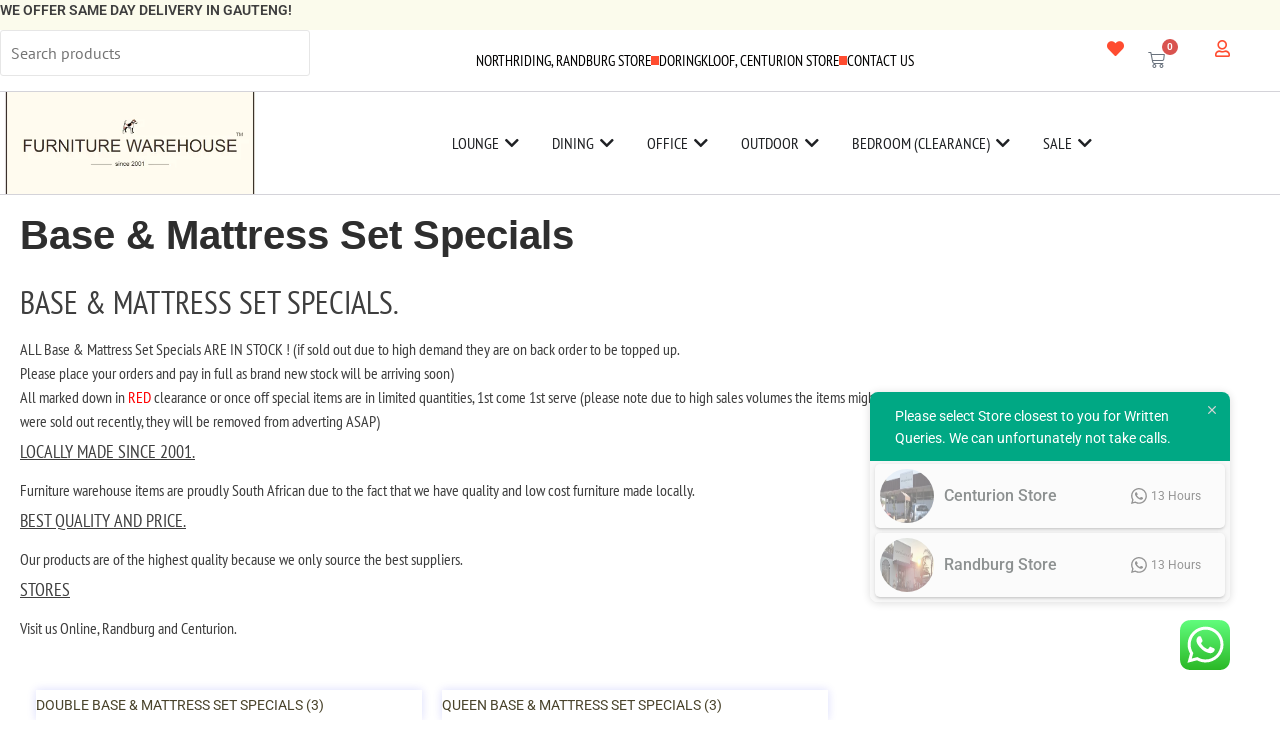

--- FILE ---
content_type: text/html; charset=UTF-8
request_url: https://furniture-warehouse.co.za/product-category/5-5-base-mattress-set-specials-set-specials/
body_size: 47152
content:
<!doctype html><html lang="en-US" prefix="og: https://ogp.me/ns#"><head><meta charset="UTF-8"><meta name="viewport" content="width=device-width, initial-scale=1"><link rel="profile" href="https://gmpg.org/xfn/11"> <script src="[data-uri]" defer></script> <title>Base &amp; Mattress Set Specials Archives | Furniture Warehouse</title><meta name="description" content="Mattress base set specials for sale. We are established since 2001. Our premium products are manufactured in Gauteng, South Africa."/><meta name="robots" content="index, follow, max-snippet:-1, max-video-preview:-1, max-image-preview:large"/><link rel="canonical" href="https://furniture-warehouse.co.za/product-category/5-5-base-mattress-set-specials-set-specials/" /><meta property="og:locale" content="en_US" /><meta property="og:type" content="article" /><meta property="og:title" content="Base &amp; Mattress Set Specials Archives | Furniture Warehouse" /><meta property="og:description" content="Mattress base set specials for sale. We are established since 2001. Our premium products are manufactured in Gauteng, South Africa." /><meta property="og:url" content="https://furniture-warehouse.co.za/product-category/5-5-base-mattress-set-specials-set-specials/" /><meta property="og:site_name" content="Furniture Warehouse" /><meta property="article:publisher" content="https://www.facebook.com/furniture1010/?fref=ts" /><meta property="og:image" content="https://furniture-warehouse.co.za/wp-content/uploads/2024/11/Posture-Max-Base-and-Mattress.webp" /><meta property="og:image:secure_url" content="https://furniture-warehouse.co.za/wp-content/uploads/2024/11/Posture-Max-Base-and-Mattress.webp" /><meta property="og:image:width" content="1000" /><meta property="og:image:height" content="1000" /><meta property="og:image:alt" content="Posture Max Base and Mattress" /><meta property="og:image:type" content="image/webp" /><meta name="twitter:card" content="summary_large_image" /><meta name="twitter:title" content="Base &amp; Mattress Set Specials Archives | Furniture Warehouse" /><meta name="twitter:description" content="Mattress base set specials for sale. We are established since 2001. Our premium products are manufactured in Gauteng, South Africa." /><meta name="twitter:image" content="https://furniture-warehouse.co.za/wp-content/uploads/2025/11/FW_Logo_Square_WithDog_NoDate.png" /> <script type="application/ld+json" class="rank-math-schema-pro">{"@context":"https://schema.org","@graph":[{"@type":"Organization","@id":"https://furniture-warehouse.co.za/#organization","name":"Furniture Warehouse","sameAs":["https://www.facebook.com/furniture1010/?fref=ts"]},{"@type":"WebSite","@id":"https://furniture-warehouse.co.za/#website","url":"https://furniture-warehouse.co.za","name":"Furniture Warehouse","publisher":{"@id":"https://furniture-warehouse.co.za/#organization"},"inLanguage":"en-US"},{"@type":"BreadcrumbList","@id":"https://furniture-warehouse.co.za/product-category/5-5-base-mattress-set-specials-set-specials/#breadcrumb","itemListElement":[{"@type":"ListItem","position":"1","item":{"@id":"https://furniture-warehouse.co.za","name":"Home"}},{"@type":"ListItem","position":"2","item":{"@id":"https://furniture-warehouse.co.za/product-category/5-5-base-mattress-set-specials-set-specials/","name":"Base &amp; Mattress Set Specials"}}]},{"@type":"CollectionPage","@id":"https://furniture-warehouse.co.za/product-category/5-5-base-mattress-set-specials-set-specials/#webpage","url":"https://furniture-warehouse.co.za/product-category/5-5-base-mattress-set-specials-set-specials/","name":"Base &amp; Mattress Set Specials Archives | Furniture Warehouse","isPartOf":{"@id":"https://furniture-warehouse.co.za/#website"},"inLanguage":"en-US","breadcrumb":{"@id":"https://furniture-warehouse.co.za/product-category/5-5-base-mattress-set-specials-set-specials/#breadcrumb"}}]}</script> <link rel="alternate" type="application/rss+xml" title="Furniture Warehouse &raquo; Feed" href="https://furniture-warehouse.co.za/feed/" /><link rel="alternate" type="application/rss+xml" title="Furniture Warehouse &raquo; Comments Feed" href="https://furniture-warehouse.co.za/comments/feed/" /><link rel="alternate" type="application/rss+xml" title="Furniture Warehouse &raquo; Base &amp; Mattress Set Specials Category Feed" href="https://furniture-warehouse.co.za/product-category/5-5-base-mattress-set-specials-set-specials/feed/" /><style id='wp-img-auto-sizes-contain-inline-css'>img:is([sizes=auto i],[sizes^="auto," i]){contain-intrinsic-size:3000px 1500px}
/*# sourceURL=wp-img-auto-sizes-contain-inline-css */</style><link data-optimized="1" rel='stylesheet' id='fevertree_css_all-css' href='https://furniture-warehouse.co.za/wp-content/litespeed/css/94fe6f2dd9102967da67f86c6545b6be.css?ver=5b6be' media='all' /><link data-optimized="1" rel='stylesheet' id='ht_ctc_main_css-css' href='https://furniture-warehouse.co.za/wp-content/litespeed/css/fd1e4a1bcb6280201b9e9edae48a2d77.css?ver=a2d77' media='all' /><link data-optimized="1" rel='stylesheet' id='wp-block-library-css' href='https://furniture-warehouse.co.za/wp-content/litespeed/css/4adaf75af4e19ad96a9d25aaa6865599.css?ver=65599' media='all' /><link data-optimized="1" rel='stylesheet' id='wps-selectize-css' href='https://furniture-warehouse.co.za/wp-content/litespeed/css/12a26c8d8488d17424f5b33aa6a080b2.css?ver=080b2' media='all' /><link data-optimized="1" rel='stylesheet' id='wps-price-slider-css' href='https://furniture-warehouse.co.za/wp-content/litespeed/css/4df5eb946826bd3d36c596e0eb94147a.css?ver=4147a' media='all' /><link data-optimized="1" rel='stylesheet' id='product-search-css' href='https://furniture-warehouse.co.za/wp-content/litespeed/css/72d2e7672e2f3f76c46caa97fe1ab385.css?ver=ab385' media='all' /><link data-optimized="1" rel='stylesheet' id='yith-wcwl-add-to-wishlist-css' href='https://furniture-warehouse.co.za/wp-content/litespeed/css/ead85f449ba23dea0bcb968ad0734d80.css?ver=34d80' media='all' /><style id='yith-wcwl-add-to-wishlist-inline-css'>:root { --add-to-wishlist-icon-color: rgb(0,0,0); --added-to-wishlist-icon-color: rgb(255,76,48); --color-add-to-wishlist-background: rgba(51,51,51,0); --color-add-to-wishlist-text: rgb(74,68,44); --color-add-to-wishlist-border: rgba(51,51,51,0); --color-add-to-wishlist-background-hover: rgb(255,255,255); --color-add-to-wishlist-text-hover: rgb(74,68,44); --color-add-to-wishlist-border-hover: rgb(255,76,48); --rounded-corners-radius: 16px; --color-add-to-cart-background: #333333; --color-add-to-cart-text: #FFFFFF; --color-add-to-cart-border: #333333; --color-add-to-cart-background-hover: #4F4F4F; --color-add-to-cart-text-hover: #FFFFFF; --color-add-to-cart-border-hover: #4F4F4F; --add-to-cart-rounded-corners-radius: 16px; --color-button-style-1-background: #333333; --color-button-style-1-text: #FFFFFF; --color-button-style-1-border: #333333; --color-button-style-1-background-hover: #4F4F4F; --color-button-style-1-text-hover: #FFFFFF; --color-button-style-1-border-hover: #4F4F4F; --color-button-style-2-background: #333333; --color-button-style-2-text: #FFFFFF; --color-button-style-2-border: #333333; --color-button-style-2-background-hover: #4F4F4F; --color-button-style-2-text-hover: #FFFFFF; --color-button-style-2-border-hover: #4F4F4F; --color-wishlist-table-background: #ffffff; --color-wishlist-table-text: #6d6c6c; --color-wishlist-table-border: #cccccc; --color-headers-background: #F4F4F4; --color-share-button-color: #FFFFFF; --color-share-button-color-hover: #FFFFFF; --color-fb-button-background: #39599E; --color-fb-button-background-hover: #595A5A; --color-tw-button-background: #45AFE2; --color-tw-button-background-hover: #595A5A; --color-pr-button-background: #AB2E31; --color-pr-button-background-hover: #595A5A; --color-em-button-background: #FBB102; --color-em-button-background-hover: #595A5A; --color-wa-button-background: #00A901; --color-wa-button-background-hover: #595A5A; --feedback-duration: 3s } 
/*# sourceURL=yith-wcwl-add-to-wishlist-inline-css */</style><link data-optimized="1" rel='stylesheet' id='jquery-selectBox-css' href='https://furniture-warehouse.co.za/wp-content/litespeed/css/daade1ce58f07ace3d3e29a73f210bb4.css?ver=10bb4' media='all' /><link data-optimized="1" rel='stylesheet' id='woocommerce_prettyPhoto_css-css' href='https://furniture-warehouse.co.za/wp-content/litespeed/css/9384fe22101979d2f3ab43f7f66bd1c7.css?ver=bd1c7' media='all' /><link data-optimized="1" rel='stylesheet' id='yith-wcwl-main-css' href='https://furniture-warehouse.co.za/wp-content/litespeed/css/d639f640cf8f58b70457b32cc46b4813.css?ver=b4813' media='all' /><style id='yith-wcwl-main-inline-css'>:root { --add-to-wishlist-icon-color: rgb(0,0,0); --added-to-wishlist-icon-color: rgb(255,76,48); --color-add-to-wishlist-background: rgba(51,51,51,0); --color-add-to-wishlist-text: rgb(74,68,44); --color-add-to-wishlist-border: rgba(51,51,51,0); --color-add-to-wishlist-background-hover: rgb(255,255,255); --color-add-to-wishlist-text-hover: rgb(74,68,44); --color-add-to-wishlist-border-hover: rgb(255,76,48); --rounded-corners-radius: 16px; --color-add-to-cart-background: #333333; --color-add-to-cart-text: #FFFFFF; --color-add-to-cart-border: #333333; --color-add-to-cart-background-hover: #4F4F4F; --color-add-to-cart-text-hover: #FFFFFF; --color-add-to-cart-border-hover: #4F4F4F; --add-to-cart-rounded-corners-radius: 16px; --color-button-style-1-background: #333333; --color-button-style-1-text: #FFFFFF; --color-button-style-1-border: #333333; --color-button-style-1-background-hover: #4F4F4F; --color-button-style-1-text-hover: #FFFFFF; --color-button-style-1-border-hover: #4F4F4F; --color-button-style-2-background: #333333; --color-button-style-2-text: #FFFFFF; --color-button-style-2-border: #333333; --color-button-style-2-background-hover: #4F4F4F; --color-button-style-2-text-hover: #FFFFFF; --color-button-style-2-border-hover: #4F4F4F; --color-wishlist-table-background: #ffffff; --color-wishlist-table-text: #6d6c6c; --color-wishlist-table-border: #cccccc; --color-headers-background: #F4F4F4; --color-share-button-color: #FFFFFF; --color-share-button-color-hover: #FFFFFF; --color-fb-button-background: #39599E; --color-fb-button-background-hover: #595A5A; --color-tw-button-background: #45AFE2; --color-tw-button-background-hover: #595A5A; --color-pr-button-background: #AB2E31; --color-pr-button-background-hover: #595A5A; --color-em-button-background: #FBB102; --color-em-button-background-hover: #595A5A; --color-wa-button-background: #00A901; --color-wa-button-background-hover: #595A5A; --feedback-duration: 3s } 
/*# sourceURL=yith-wcwl-main-inline-css */</style><style id='global-styles-inline-css'>:root{--wp--preset--aspect-ratio--square: 1;--wp--preset--aspect-ratio--4-3: 4/3;--wp--preset--aspect-ratio--3-4: 3/4;--wp--preset--aspect-ratio--3-2: 3/2;--wp--preset--aspect-ratio--2-3: 2/3;--wp--preset--aspect-ratio--16-9: 16/9;--wp--preset--aspect-ratio--9-16: 9/16;--wp--preset--color--black: #000000;--wp--preset--color--cyan-bluish-gray: #abb8c3;--wp--preset--color--white: #ffffff;--wp--preset--color--pale-pink: #f78da7;--wp--preset--color--vivid-red: #cf2e2e;--wp--preset--color--luminous-vivid-orange: #ff6900;--wp--preset--color--luminous-vivid-amber: #fcb900;--wp--preset--color--light-green-cyan: #7bdcb5;--wp--preset--color--vivid-green-cyan: #00d084;--wp--preset--color--pale-cyan-blue: #8ed1fc;--wp--preset--color--vivid-cyan-blue: #0693e3;--wp--preset--color--vivid-purple: #9b51e0;--wp--preset--gradient--vivid-cyan-blue-to-vivid-purple: linear-gradient(135deg,rgb(6,147,227) 0%,rgb(155,81,224) 100%);--wp--preset--gradient--light-green-cyan-to-vivid-green-cyan: linear-gradient(135deg,rgb(122,220,180) 0%,rgb(0,208,130) 100%);--wp--preset--gradient--luminous-vivid-amber-to-luminous-vivid-orange: linear-gradient(135deg,rgb(252,185,0) 0%,rgb(255,105,0) 100%);--wp--preset--gradient--luminous-vivid-orange-to-vivid-red: linear-gradient(135deg,rgb(255,105,0) 0%,rgb(207,46,46) 100%);--wp--preset--gradient--very-light-gray-to-cyan-bluish-gray: linear-gradient(135deg,rgb(238,238,238) 0%,rgb(169,184,195) 100%);--wp--preset--gradient--cool-to-warm-spectrum: linear-gradient(135deg,rgb(74,234,220) 0%,rgb(151,120,209) 20%,rgb(207,42,186) 40%,rgb(238,44,130) 60%,rgb(251,105,98) 80%,rgb(254,248,76) 100%);--wp--preset--gradient--blush-light-purple: linear-gradient(135deg,rgb(255,206,236) 0%,rgb(152,150,240) 100%);--wp--preset--gradient--blush-bordeaux: linear-gradient(135deg,rgb(254,205,165) 0%,rgb(254,45,45) 50%,rgb(107,0,62) 100%);--wp--preset--gradient--luminous-dusk: linear-gradient(135deg,rgb(255,203,112) 0%,rgb(199,81,192) 50%,rgb(65,88,208) 100%);--wp--preset--gradient--pale-ocean: linear-gradient(135deg,rgb(255,245,203) 0%,rgb(182,227,212) 50%,rgb(51,167,181) 100%);--wp--preset--gradient--electric-grass: linear-gradient(135deg,rgb(202,248,128) 0%,rgb(113,206,126) 100%);--wp--preset--gradient--midnight: linear-gradient(135deg,rgb(2,3,129) 0%,rgb(40,116,252) 100%);--wp--preset--font-size--small: 13px;--wp--preset--font-size--medium: 20px;--wp--preset--font-size--large: 36px;--wp--preset--font-size--x-large: 42px;--wp--preset--spacing--20: 0.44rem;--wp--preset--spacing--30: 0.67rem;--wp--preset--spacing--40: 1rem;--wp--preset--spacing--50: 1.5rem;--wp--preset--spacing--60: 2.25rem;--wp--preset--spacing--70: 3.38rem;--wp--preset--spacing--80: 5.06rem;--wp--preset--shadow--natural: 6px 6px 9px rgba(0, 0, 0, 0.2);--wp--preset--shadow--deep: 12px 12px 50px rgba(0, 0, 0, 0.4);--wp--preset--shadow--sharp: 6px 6px 0px rgba(0, 0, 0, 0.2);--wp--preset--shadow--outlined: 6px 6px 0px -3px rgb(255, 255, 255), 6px 6px rgb(0, 0, 0);--wp--preset--shadow--crisp: 6px 6px 0px rgb(0, 0, 0);}:root { --wp--style--global--content-size: 800px;--wp--style--global--wide-size: 1200px; }:where(body) { margin: 0; }.wp-site-blocks > .alignleft { float: left; margin-right: 2em; }.wp-site-blocks > .alignright { float: right; margin-left: 2em; }.wp-site-blocks > .aligncenter { justify-content: center; margin-left: auto; margin-right: auto; }:where(.wp-site-blocks) > * { margin-block-start: 24px; margin-block-end: 0; }:where(.wp-site-blocks) > :first-child { margin-block-start: 0; }:where(.wp-site-blocks) > :last-child { margin-block-end: 0; }:root { --wp--style--block-gap: 24px; }:root :where(.is-layout-flow) > :first-child{margin-block-start: 0;}:root :where(.is-layout-flow) > :last-child{margin-block-end: 0;}:root :where(.is-layout-flow) > *{margin-block-start: 24px;margin-block-end: 0;}:root :where(.is-layout-constrained) > :first-child{margin-block-start: 0;}:root :where(.is-layout-constrained) > :last-child{margin-block-end: 0;}:root :where(.is-layout-constrained) > *{margin-block-start: 24px;margin-block-end: 0;}:root :where(.is-layout-flex){gap: 24px;}:root :where(.is-layout-grid){gap: 24px;}.is-layout-flow > .alignleft{float: left;margin-inline-start: 0;margin-inline-end: 2em;}.is-layout-flow > .alignright{float: right;margin-inline-start: 2em;margin-inline-end: 0;}.is-layout-flow > .aligncenter{margin-left: auto !important;margin-right: auto !important;}.is-layout-constrained > .alignleft{float: left;margin-inline-start: 0;margin-inline-end: 2em;}.is-layout-constrained > .alignright{float: right;margin-inline-start: 2em;margin-inline-end: 0;}.is-layout-constrained > .aligncenter{margin-left: auto !important;margin-right: auto !important;}.is-layout-constrained > :where(:not(.alignleft):not(.alignright):not(.alignfull)){max-width: var(--wp--style--global--content-size);margin-left: auto !important;margin-right: auto !important;}.is-layout-constrained > .alignwide{max-width: var(--wp--style--global--wide-size);}body .is-layout-flex{display: flex;}.is-layout-flex{flex-wrap: wrap;align-items: center;}.is-layout-flex > :is(*, div){margin: 0;}body .is-layout-grid{display: grid;}.is-layout-grid > :is(*, div){margin: 0;}body{padding-top: 0px;padding-right: 0px;padding-bottom: 0px;padding-left: 0px;}a:where(:not(.wp-element-button)){text-decoration: underline;}:root :where(.wp-element-button, .wp-block-button__link){background-color: #32373c;border-width: 0;color: #fff;font-family: inherit;font-size: inherit;font-style: inherit;font-weight: inherit;letter-spacing: inherit;line-height: inherit;padding-top: calc(0.667em + 2px);padding-right: calc(1.333em + 2px);padding-bottom: calc(0.667em + 2px);padding-left: calc(1.333em + 2px);text-decoration: none;text-transform: inherit;}.has-black-color{color: var(--wp--preset--color--black) !important;}.has-cyan-bluish-gray-color{color: var(--wp--preset--color--cyan-bluish-gray) !important;}.has-white-color{color: var(--wp--preset--color--white) !important;}.has-pale-pink-color{color: var(--wp--preset--color--pale-pink) !important;}.has-vivid-red-color{color: var(--wp--preset--color--vivid-red) !important;}.has-luminous-vivid-orange-color{color: var(--wp--preset--color--luminous-vivid-orange) !important;}.has-luminous-vivid-amber-color{color: var(--wp--preset--color--luminous-vivid-amber) !important;}.has-light-green-cyan-color{color: var(--wp--preset--color--light-green-cyan) !important;}.has-vivid-green-cyan-color{color: var(--wp--preset--color--vivid-green-cyan) !important;}.has-pale-cyan-blue-color{color: var(--wp--preset--color--pale-cyan-blue) !important;}.has-vivid-cyan-blue-color{color: var(--wp--preset--color--vivid-cyan-blue) !important;}.has-vivid-purple-color{color: var(--wp--preset--color--vivid-purple) !important;}.has-black-background-color{background-color: var(--wp--preset--color--black) !important;}.has-cyan-bluish-gray-background-color{background-color: var(--wp--preset--color--cyan-bluish-gray) !important;}.has-white-background-color{background-color: var(--wp--preset--color--white) !important;}.has-pale-pink-background-color{background-color: var(--wp--preset--color--pale-pink) !important;}.has-vivid-red-background-color{background-color: var(--wp--preset--color--vivid-red) !important;}.has-luminous-vivid-orange-background-color{background-color: var(--wp--preset--color--luminous-vivid-orange) !important;}.has-luminous-vivid-amber-background-color{background-color: var(--wp--preset--color--luminous-vivid-amber) !important;}.has-light-green-cyan-background-color{background-color: var(--wp--preset--color--light-green-cyan) !important;}.has-vivid-green-cyan-background-color{background-color: var(--wp--preset--color--vivid-green-cyan) !important;}.has-pale-cyan-blue-background-color{background-color: var(--wp--preset--color--pale-cyan-blue) !important;}.has-vivid-cyan-blue-background-color{background-color: var(--wp--preset--color--vivid-cyan-blue) !important;}.has-vivid-purple-background-color{background-color: var(--wp--preset--color--vivid-purple) !important;}.has-black-border-color{border-color: var(--wp--preset--color--black) !important;}.has-cyan-bluish-gray-border-color{border-color: var(--wp--preset--color--cyan-bluish-gray) !important;}.has-white-border-color{border-color: var(--wp--preset--color--white) !important;}.has-pale-pink-border-color{border-color: var(--wp--preset--color--pale-pink) !important;}.has-vivid-red-border-color{border-color: var(--wp--preset--color--vivid-red) !important;}.has-luminous-vivid-orange-border-color{border-color: var(--wp--preset--color--luminous-vivid-orange) !important;}.has-luminous-vivid-amber-border-color{border-color: var(--wp--preset--color--luminous-vivid-amber) !important;}.has-light-green-cyan-border-color{border-color: var(--wp--preset--color--light-green-cyan) !important;}.has-vivid-green-cyan-border-color{border-color: var(--wp--preset--color--vivid-green-cyan) !important;}.has-pale-cyan-blue-border-color{border-color: var(--wp--preset--color--pale-cyan-blue) !important;}.has-vivid-cyan-blue-border-color{border-color: var(--wp--preset--color--vivid-cyan-blue) !important;}.has-vivid-purple-border-color{border-color: var(--wp--preset--color--vivid-purple) !important;}.has-vivid-cyan-blue-to-vivid-purple-gradient-background{background: var(--wp--preset--gradient--vivid-cyan-blue-to-vivid-purple) !important;}.has-light-green-cyan-to-vivid-green-cyan-gradient-background{background: var(--wp--preset--gradient--light-green-cyan-to-vivid-green-cyan) !important;}.has-luminous-vivid-amber-to-luminous-vivid-orange-gradient-background{background: var(--wp--preset--gradient--luminous-vivid-amber-to-luminous-vivid-orange) !important;}.has-luminous-vivid-orange-to-vivid-red-gradient-background{background: var(--wp--preset--gradient--luminous-vivid-orange-to-vivid-red) !important;}.has-very-light-gray-to-cyan-bluish-gray-gradient-background{background: var(--wp--preset--gradient--very-light-gray-to-cyan-bluish-gray) !important;}.has-cool-to-warm-spectrum-gradient-background{background: var(--wp--preset--gradient--cool-to-warm-spectrum) !important;}.has-blush-light-purple-gradient-background{background: var(--wp--preset--gradient--blush-light-purple) !important;}.has-blush-bordeaux-gradient-background{background: var(--wp--preset--gradient--blush-bordeaux) !important;}.has-luminous-dusk-gradient-background{background: var(--wp--preset--gradient--luminous-dusk) !important;}.has-pale-ocean-gradient-background{background: var(--wp--preset--gradient--pale-ocean) !important;}.has-electric-grass-gradient-background{background: var(--wp--preset--gradient--electric-grass) !important;}.has-midnight-gradient-background{background: var(--wp--preset--gradient--midnight) !important;}.has-small-font-size{font-size: var(--wp--preset--font-size--small) !important;}.has-medium-font-size{font-size: var(--wp--preset--font-size--medium) !important;}.has-large-font-size{font-size: var(--wp--preset--font-size--large) !important;}.has-x-large-font-size{font-size: var(--wp--preset--font-size--x-large) !important;}
:root :where(.wp-block-pullquote){font-size: 1.5em;line-height: 1.6;}
/*# sourceURL=global-styles-inline-css */</style><link data-optimized="1" rel='stylesheet' id='tp-product-image-flipper-for-woocommerce-css' href='https://furniture-warehouse.co.za/wp-content/litespeed/css/fa7651fd0c925fd761a754a116720a42.css?ver=20a42' media='all' /><link data-optimized="1" rel='stylesheet' id='woocommerce-layout-css' href='https://furniture-warehouse.co.za/wp-content/litespeed/css/674db33bf196726f1301b6e6db702454.css?ver=02454' media='all' /><link data-optimized="1" rel='stylesheet' id='woocommerce-smallscreen-css' href='https://furniture-warehouse.co.za/wp-content/litespeed/css/f37f49fbf017a30eb8b36747f1ee32f9.css?ver=e32f9' media='only screen and (max-width: 768px)' /><link data-optimized="1" rel='stylesheet' id='woocommerce-general-css' href='https://furniture-warehouse.co.za/wp-content/litespeed/css/105ae57b495a964f7597fb35fe441a2c.css?ver=41a2c' media='all' /><style id='woocommerce-inline-inline-css'>.woocommerce form .form-row .required { visibility: visible; }
/*# sourceURL=woocommerce-inline-inline-css */</style><link data-optimized="1" rel='stylesheet' id='yith_wcbm_badge_style-css' href='https://furniture-warehouse.co.za/wp-content/litespeed/css/1ddef676d3ac1a8f8f15e77befabe52a.css?ver=be52a' media='all' /><style id='yith_wcbm_badge_style-inline-css'>.yith-wcbm-badge.yith-wcbm-badge-text.yith-wcbm-badge-48490 {
				bottom: 0; right: 0; 
				
				-ms-transform: ; 
				-webkit-transform: ; 
				transform: ;
				padding: 0px 1px 2px 3px;
				background-color:#ffffff; border-radius: 0px 0px 0px 0px; width:250px; height:20px;
			}.yith-wcbm-badge.yith-wcbm-badge-text.yith-wcbm-badge-148282 {
				top: 0; left: 0; 
				
				-ms-transform: ; 
				-webkit-transform: ; 
				transform: ;
				padding: 0px 0px 0px 0px;
				background-color:#373424; border-radius: 0px 0px 0px 0px; width:76px; height:24px;
			}.yith-wcbm-badge.yith-wcbm-badge-css.yith-wcbm-badge-100728 {
				top: 0; left: 50%; 
				
				-ms-transform: translateX(-50%); 
				-webkit-transform: translateX(-50%); 
				transform: translateX(-50%);
				padding: 0px 1px 2px 3px;
				
			}.yith-wcbm-badge.yith-wcbm-badge-text.yith-wcbm-badge-143780 {
				top: 0; left: 0; 
				
				-ms-transform: ; 
				-webkit-transform: ; 
				transform: ;
				padding: 0px 0px 0px 0px;
				background-color:white; border-radius: 0px 0px 0px 0px; width:62px; height:36px;
			}.yith-wcbm-badge.yith-wcbm-badge-text.yith-wcbm-badge-75312 {
				bottom: 0; right: 0; 
				
				-ms-transform: ; 
				-webkit-transform: ; 
				transform: ;
				padding: 0px 1px 2px 3px;
				background-color:#ffffff; border-radius: 0px 0px 0px 0px; width:120px; height:13px;
			}.yith-wcbm-badge.yith-wcbm-badge-text.yith-wcbm-badge-19757 {
				top: 0; right: 0; 
				
				-ms-transform: ; 
				-webkit-transform: ; 
				transform: ;
				padding: 0px 0px 0px 0px;
				background-color:#ffffff; border-radius: 0px 0px 0px 0px; width:162px; height:auto;
			}.yith-wcbm-badge.yith-wcbm-badge-text.yith-wcbm-badge-15435 {
				top: 0; right: 0; 
				
				-ms-transform: ; 
				-webkit-transform: ; 
				transform: ;
				padding: 0px 1px 2px 3px;
				background-color:#2470FF; border-radius: 50px 50px 50px 50px; width:50px; height:50px;
			}.yith-wcbm-badge.yith-wcbm-badge-text.yith-wcbm-badge-18461 {
				bottom: 0; left: 0; 
				
				-ms-transform: ; 
				-webkit-transform: ; 
				transform: ;
				padding: 0px 1px 2px 3px;
				background-color:#2470FF; border-radius: 0px 0px 0px 0px; width:45px; height:20px;
			}.yith-wcbm-badge.yith-wcbm-badge-text.yith-wcbm-badge-25762 {
				top: 0; right: 0; 
				
				-ms-transform: ; 
				-webkit-transform: ; 
				transform: ;
				padding: 0px 1px 2px 3px;
				background-color:#eeee22; border-radius: 0px 0px 0px 0px; width:118px; height:20px;
			}.yith-wcbm-badge.yith-wcbm-badge-text.yith-wcbm-badge-102856 {
				top: 0; right: 0; 
				
				-ms-transform: ; 
				-webkit-transform: ; 
				transform: ;
				padding: 0px 1px 2px 3px;
				background-color:#ffffff; border-radius: 0px 0px 0px 0px; width:100px; height:50px;
			}.yith-wcbm-badge.yith-wcbm-badge-text.yith-wcbm-badge-105233 {
				top: 0; left: 0; 
				
				-ms-transform: ; 
				-webkit-transform: ; 
				transform: ;
				padding: 0px 0px 0px 0px;
				background-color:#e8e6dd; border-radius: 0px 0px 0px 0px; width:100px; height:50px;
			}.yith-wcbm-badge.yith-wcbm-badge-image.yith-wcbm-badge-52373 {
				top: 0; right: 0; 
				
				-ms-transform: ; 
				-webkit-transform: ; 
				transform: ;
				padding: 0px 1px 2px 3px;
				
			}.yith-wcbm-badge.yith-wcbm-badge-text.yith-wcbm-badge-148328 {
				top: 0; left: 0; 
				
				-ms-transform: ; 
				-webkit-transform: ; 
				transform: ;
				padding: 0px 0px 0px 0px;
				background-color:#a42d13; border-radius: 0px 0px 0px 0px; width:95px; height:45px;
			}.yith-wcbm-badge.yith-wcbm-badge-text.yith-wcbm-badge-166002 {
				top: 0; left: 0; 
				
				-ms-transform: ; 
				-webkit-transform: ; 
				transform: ;
				padding: 0px 0px 0px 0px;
				background-color:#373424; border-radius: 50px 50px 50px 50px; width:63px; height:63px;
			}.yith-wcbm-badge.yith-wcbm-badge-image.yith-wcbm-badge-103945 {
				top: 0; left: 0; 
				
				-ms-transform: ; 
				-webkit-transform: ; 
				transform: ;
				padding: 0px 1px 2px 3px;
				
			}.yith-wcbm-badge.yith-wcbm-badge-image.yith-wcbm-badge-145096 {
				top: 0; left: 0; 
				
				-ms-transform: ; 
				-webkit-transform: ; 
				transform: ;
				padding: 0px 0px 0px 0px;
				
			}
/*# sourceURL=yith_wcbm_badge_style-inline-css */</style><link data-optimized="1" rel='stylesheet' id='yith-gfont-open-sans-css' href='https://furniture-warehouse.co.za/wp-content/litespeed/css/9ddb95fda39a87690e2107f27e8a4145.css?ver=a4145' media='all' /><link data-optimized="1" rel='stylesheet' id='chld_thm_cfg_child-css' href='https://furniture-warehouse.co.za/wp-content/litespeed/css/700b2cad1f775fe6edefedae6469f2ca.css?ver=9f2ca' media='all' /><link data-optimized="1" rel='stylesheet' id='hello-elementor-css' href='https://furniture-warehouse.co.za/wp-content/litespeed/css/05d07b991aa7ea2012b0acc56a1dd99b.css?ver=dd99b' media='all' /><link data-optimized="1" rel='stylesheet' id='hello-elementor-theme-style-css' href='https://furniture-warehouse.co.za/wp-content/litespeed/css/c5ae795eba7465ad58af0835004e97bc.css?ver=e97bc' media='all' /><link data-optimized="1" rel='stylesheet' id='hello-elementor-header-footer-css' href='https://furniture-warehouse.co.za/wp-content/litespeed/css/c00961acbe9142be824daed23a52f1eb.css?ver=2f1eb' media='all' /><link data-optimized="1" rel='stylesheet' id='swiper-css' href='https://furniture-warehouse.co.za/wp-content/litespeed/css/f3ec9d3c906925bfb52a40037860a35e.css?ver=0a35e' media='all' /><link data-optimized="1" rel='stylesheet' id='e-swiper-css' href='https://furniture-warehouse.co.za/wp-content/litespeed/css/a110f39f38d88cc824d208d469011157.css?ver=11157' media='all' /><link data-optimized="1" rel='stylesheet' id='elementor-frontend-css' href='https://furniture-warehouse.co.za/wp-content/litespeed/css/7ebbe7fea90291f902e2c08bce978b9b.css?ver=78b9b' media='all' /><link data-optimized="1" rel='stylesheet' id='widget-icon-list-css' href='https://furniture-warehouse.co.za/wp-content/litespeed/css/d693511829b1601a4804ecb46acd26b2.css?ver=d26b2' media='all' /><link data-optimized="1" rel='stylesheet' id='widget-woocommerce-menu-cart-css' href='https://furniture-warehouse.co.za/wp-content/litespeed/css/6bc0a42626c4e093533169068e0bd3ee.css?ver=bd3ee' media='all' /><link data-optimized="1" rel='stylesheet' id='e-sticky-css' href='https://furniture-warehouse.co.za/wp-content/litespeed/css/c47bafc3ba9f214dfd474aaa207f39b3.css?ver=f39b3' media='all' /><link data-optimized="1" rel='stylesheet' id='e-motion-fx-css' href='https://furniture-warehouse.co.za/wp-content/litespeed/css/f1aa318f0189b34bb65e731729c0a718.css?ver=0a718' media='all' /><link data-optimized="1" rel='stylesheet' id='widget-image-css' href='https://furniture-warehouse.co.za/wp-content/litespeed/css/a03c90e72799ba9ccb50ea26474c247d.css?ver=c247d' media='all' /><link data-optimized="1" rel='stylesheet' id='widget-heading-css' href='https://furniture-warehouse.co.za/wp-content/litespeed/css/743767d0be488553c6e5c500f39b8b27.css?ver=b8b27' media='all' /><link data-optimized="1" rel='stylesheet' id='e-animation-fadeIn-css' href='https://furniture-warehouse.co.za/wp-content/litespeed/css/64a92d5e803299f96df9d90b55fb326a.css?ver=b326a' media='all' /><link data-optimized="1" rel='stylesheet' id='widget-mega-menu-css' href='https://furniture-warehouse.co.za/wp-content/litespeed/css/34c0713b86270c116178f1ea74728a9f.css?ver=28a9f' media='all' /><link data-optimized="1" rel='stylesheet' id='widget-nav-menu-css' href='https://furniture-warehouse.co.za/wp-content/litespeed/css/4072552b811bcb9b1041acbef13a1cc4.css?ver=a1cc4' media='all' /><link data-optimized="1" rel='stylesheet' id='widget-search-form-css' href='https://furniture-warehouse.co.za/wp-content/litespeed/css/dcb56d3732f62d8e310230fa9ad56705.css?ver=56705' media='all' /><link data-optimized="1" rel='stylesheet' id='elementor-icons-shared-0-css' href='https://furniture-warehouse.co.za/wp-content/litespeed/css/59be5a970438c155a9d1393fa459be0f.css?ver=9be0f' media='all' /><link data-optimized="1" rel='stylesheet' id='elementor-icons-fa-solid-css' href='https://furniture-warehouse.co.za/wp-content/litespeed/css/fd522641296a8f0306a2d7c927606b28.css?ver=06b28' media='all' /><link data-optimized="1" rel='stylesheet' id='widget-social-icons-css' href='https://furniture-warehouse.co.za/wp-content/litespeed/css/b4b6b82046506bce6ce219b0da9e2fca.css?ver=e2fca' media='all' /><link data-optimized="1" rel='stylesheet' id='e-apple-webkit-css' href='https://furniture-warehouse.co.za/wp-content/litespeed/css/a411e6af2aade1316dc7bb36fbf8e29c.css?ver=8e29c' media='all' /><link data-optimized="1" rel='stylesheet' id='widget-loop-common-css' href='https://furniture-warehouse.co.za/wp-content/litespeed/css/5a90477515bdf926b682b1d71f782ef0.css?ver=82ef0' media='all' /><link data-optimized="1" rel='stylesheet' id='widget-loop-grid-css' href='https://furniture-warehouse.co.za/wp-content/litespeed/css/dd424ab23f0b59f812e1df3ac6f5cc4a.css?ver=5cc4a' media='all' /><link data-optimized="1" rel='stylesheet' id='widget-woocommerce-products-css' href='https://furniture-warehouse.co.za/wp-content/litespeed/css/a4a4933b4b182caae74b84c72e82dfaa.css?ver=2dfaa' media='all' /><link data-optimized="1" rel='stylesheet' id='widget-woocommerce-products-archive-css' href='https://furniture-warehouse.co.za/wp-content/litespeed/css/6ec583b0c9bcb0d9cae978d689c78633.css?ver=78633' media='all' /><link data-optimized="1" rel='stylesheet' id='elementor-icons-css' href='https://furniture-warehouse.co.za/wp-content/litespeed/css/1286e579cc1f9b4c51acff3db57ab7a2.css?ver=ab7a2' media='all' /><link data-optimized="1" rel='stylesheet' id='elementor-post-47586-css' href='https://furniture-warehouse.co.za/wp-content/litespeed/css/2040e331d773339c9922323a42d9b9b3.css?ver=9b9b3' media='all' /><link data-optimized="1" rel='stylesheet' id='font-awesome-5-all-css' href='https://furniture-warehouse.co.za/wp-content/litespeed/css/3ec096cf959d852b2e4ad9e901cf71b5.css?ver=f71b5' media='all' /><link data-optimized="1" rel='stylesheet' id='font-awesome-4-shim-css' href='https://furniture-warehouse.co.za/wp-content/litespeed/css/cd6afb4f40d09030297812a375144da1.css?ver=44da1' media='all' /><link data-optimized="1" rel='stylesheet' id='elementor-post-161151-css' href='https://furniture-warehouse.co.za/wp-content/litespeed/css/9f584e236290df3dfa17cd9f861344d1.css?ver=344d1' media='all' /><link data-optimized="1" rel='stylesheet' id='elementor-post-23397-css' href='https://furniture-warehouse.co.za/wp-content/litespeed/css/2a19f4a3acab0089a5328030d7ffd399.css?ver=fd399' media='all' /><link data-optimized="1" rel='stylesheet' id='elementor-post-163402-css' href='https://furniture-warehouse.co.za/wp-content/litespeed/css/99f55a19aa3d11befa0166b42cc3bdbe.css?ver=3bdbe' media='all' /><link data-optimized="1" rel='stylesheet' id='pmw-public-elementor-fix-css' href='https://furniture-warehouse.co.za/wp-content/litespeed/css/0beb752ef73c0729de884f3f187cbd5d.css?ver=cbd5d' media='all' /><link data-optimized="1" rel='stylesheet' id='elementor-gf-local-roboto-css' href='https://furniture-warehouse.co.za/wp-content/litespeed/css/f2b6616f9bc06ccaae36d5538753bc00.css?ver=3bc00' media='all' /><link data-optimized="1" rel='stylesheet' id='elementor-gf-local-robotoslab-css' href='https://furniture-warehouse.co.za/wp-content/litespeed/css/eca1f3eecd1ce6eaa57501e3269821c8.css?ver=821c8' media='all' /><link data-optimized="1" rel='stylesheet' id='elementor-gf-local-ptsansnarrow-css' href='https://furniture-warehouse.co.za/wp-content/litespeed/css/5023ebf41ed3dc06b96d48748d7e1d67.css?ver=e1d67' media='all' /><link data-optimized="1" rel='stylesheet' id='elementor-gf-local-ptsans-css' href='https://furniture-warehouse.co.za/wp-content/litespeed/css/291e61983a3398a625499d1027c97d3a.css?ver=97d3a' media='all' /><link data-optimized="1" rel='stylesheet' id='elementor-icons-fa-regular-css' href='https://furniture-warehouse.co.za/wp-content/litespeed/css/6d60aeffd3fee74c88c15f024beb03e6.css?ver=b03e6' media='all' /><link data-optimized="1" rel='stylesheet' id='elementor-icons-fa-brands-css' href='https://furniture-warehouse.co.za/wp-content/litespeed/css/a239069606d0d9e94eab6e132e80baf7.css?ver=0baf7' media='all' /> <script type="text/template" id="tmpl-variation-template"><div class="woocommerce-variation-description">{{{ data.variation.variation_description }}}</div>
	<div class="woocommerce-variation-price">{{{ data.variation.price_html }}}</div>
	<div class="woocommerce-variation-availability">{{{ data.variation.availability_html }}}</div></script> <script type="text/template" id="tmpl-unavailable-variation-template"><p role="alert">Sorry, this product is unavailable. Please choose a different combination.</p></script> <script src="https://furniture-warehouse.co.za/wp-includes/js/jquery/jquery.min.js" id="jquery-core-js"></script> <script data-optimized="1" src="https://furniture-warehouse.co.za/wp-content/litespeed/js/5070f135510b26ced29cccd22494c7e6.js?ver=4c7e6" id="jquery-migrate-js" defer data-deferred="1"></script> <script id="jquery-js-after" src="[data-uri]" defer></script> <script data-optimized="1" src="https://furniture-warehouse.co.za/wp-content/litespeed/js/b5963a6560938d8ac9c46a88f4d958ce.js?ver=958ce" id="wp-hooks-js" defer data-deferred="1"></script> <script data-optimized="1" src="https://furniture-warehouse.co.za/wp-content/litespeed/js/9e1c7a088fdabefadd4ae028d9e45d9b.js?ver=45d9b" id="wc-jquery-blockui-js" defer data-wp-strategy="defer"></script> <script id="wc-add-to-cart-js-extra" src="[data-uri]" defer></script> <script data-optimized="1" src="https://furniture-warehouse.co.za/wp-content/litespeed/js/f006730ab7755e502b1fa921072801e3.js?ver=801e3" id="wc-add-to-cart-js" defer data-wp-strategy="defer"></script> <script data-optimized="1" src="https://furniture-warehouse.co.za/wp-content/litespeed/js/e2abfff843494a5a5407d2a8455cbdb2.js?ver=cbdb2" id="wc-js-cookie-js" defer data-wp-strategy="defer"></script> <script id="woocommerce-js-extra" src="[data-uri]" defer></script> <script data-optimized="1" src="https://furniture-warehouse.co.za/wp-content/litespeed/js/8ff6f87ed97ba0a0ba5d31f000aa8ee8.js?ver=a8ee8" id="woocommerce-js" defer data-wp-strategy="defer"></script> <script data-optimized="1" src="https://furniture-warehouse.co.za/wp-content/litespeed/js/8e9c84e243542e46ff7d17799bfa2c6e.js?ver=a2c6e" id="font-awesome-4-shim-js" defer data-deferred="1"></script> <script id="wpm-js-extra" src="[data-uri]" defer></script> <script data-optimized="1" src="https://furniture-warehouse.co.za/wp-content/litespeed/js/5d600a2cf4248584e0e6395e65603537.js?ver=03537" id="wpm-js" defer data-deferred="1"></script> <link rel="https://api.w.org/" href="https://furniture-warehouse.co.za/wp-json/" /><link rel="alternate" title="JSON" type="application/json" href="https://furniture-warehouse.co.za/wp-json/wp/v2/product_cat/2635" /><link rel="EditURI" type="application/rsd+xml" title="RSD" href="https://furniture-warehouse.co.za/xmlrpc.php?rsd" /><meta name="generator" content="WordPress 6.9" /><meta name="facebook-domain-verification" content="85637uiwiqe3fhphh63aetkzczto6t" /><meta name="p: domain_verify" content="c3895658fd22366a6755514801f347cc" />
 <script src="[data-uri]" defer></script> 
 <script src="[data-uri]" defer></script> <noscript>
<img height="1" width="1" style="display:none"
src="https://www.facebook.com/tr?id=782356701288798&ev=PageView&noscript=1"
alt="" />
</noscript><meta name="google-site-verification" content="5BqbUL0tGxJJuYdwpZ_2v0vQCmwHnOI9U-sHHlundE8" />
 <script type="application/ld+json">{
  "@context": "https://schema.org",
  "@type": "CreativeWorkSeries",
  "name": "Furniture Warehouse",
  "aggregateRating": {
    "@type": "AggregateRating",
    "ratingValue": "4.3",
    "bestRating": "5",
    "ratingCount": "1045"
  },
  "author": {
    "@type": "Organization",
    "name": "Furniture Warehouse"
  },
  "url": "https://furniture-warehouse.co.za/",
  "description": "Furniture Warehouse offers quality furniture at factory-direct prices in Gauteng."
}</script> <script src="https://analytics.ahrefs.com/analytics.js" data-key="/D1x37HHae/JeMma0ZUjbQ" defer data-deferred="1"></script> <meta name="ti-site-data" content="[base64]" />	<noscript><style>.woocommerce-product-gallery{ opacity: 1 !important; }</style></noscript><meta name="generator" content="Elementor 3.34.1; features: additional_custom_breakpoints; settings: css_print_method-external, google_font-enabled, font_display-auto"> <script data-cfasync="false">(window.wpmDataLayer = window.wpmDataLayer || {}).products = window.wpmDataLayer.products || {};
			window.wpmDataLayer.products                               = Object.assign(window.wpmDataLayer.products, {"26835":{"id":"26835","sku":"UMC017","price":5950,"brand":"","quantity":1,"dyn_r_ids":{"post_id":"26835","sku":"UMC017","gpf":"woocommerce_gpf_26835","gla":"gla_26835"},"is_variable":false,"type":"simple","name":"5 star hotel rating Heritage Supreme Queen Mattress (15 year warranty)120kg (standard length)","category":["Mattresses sale","Queen Mattresses","Bedroom"],"is_variation":false},"147899":{"id":"147899","sku":"UMC038CLE","price":11500,"brand":"","quantity":1,"dyn_r_ids":{"post_id":"147899","sku":"UMC038CLE","gpf":"woocommerce_gpf_147899","gla":"gla_147899"},"is_variable":false,"type":"simple","name":"6 star rating Infinity Queen Mattress light grey (15 year warranty)130kg (extra length)","category":["Bedroom","Mattresses sale","Queen Mattresses"],"is_variation":false},"150423":{"id":"150423","sku":"KPS-1","price":2655,"brand":"","quantity":1,"dyn_r_ids":{"post_id":"150423","sku":"KPS-1","gpf":"woocommerce_gpf_150423","gla":"gla_150423"},"is_variable":false,"type":"simple","name":"Posture Max Mattress Single | 110kg Support, Extra Length (Jacquard Charcoal)","category":["Bedroom","Mattresses sale","Single Mattresses"],"is_variation":false},"146822":{"id":"146822","sku":"UMC038C","price":9895,"brand":"","quantity":1,"dyn_r_ids":{"post_id":"146822","sku":"UMC038C","gpf":"woocommerce_gpf_146822","gla":"gla_146822"},"is_variable":false,"type":"simple","name":"Infinity1 Mattress Queen XL | 130kg Support, As-Is (Shop-Soiled)","category":["Mattresses sale","Queen Mattresses","Bedroom"],"is_variation":false},"150426":{"id":"150426","sku":"KP3X","price":2950,"brand":"","quantity":1,"dyn_r_ids":{"post_id":"150426","sku":"KP3X","gpf":"woocommerce_gpf_150426","gla":"gla_150426"},"is_variable":false,"type":"simple","name":"Posture Max Mattress 3\/4 | 110kg Support, Extra Length (Jacquard Charcoal)","category":["3\/4 Mattresses","Bedroom","Mattresses sale"],"is_variation":false},"140258":{"id":"140258","sku":"RB0095","price":7995,"brand":"","quantity":1,"dyn_r_ids":{"post_id":"140258","sku":"RB0095","gpf":"woocommerce_gpf_140258","gla":"gla_140258"},"is_variable":false,"type":"simple","name":"Foldable Genuine Full Leather Ottoman Double Mattress (Exotic Brown)","category":["Sleeper Couches","Bedroom","Bedroom","Double Mattresses","Leather Ottomans"],"is_variation":false},"27636":{"id":"27636","sku":"UMC011-1","price":4110,"brand":"","quantity":1,"dyn_r_ids":{"post_id":"27636","sku":"UMC011-1","gpf":"woocommerce_gpf_27636","gla":"gla_27636"},"is_variable":false,"type":"simple","name":"Heritage Supreme Mattress Single 120kg (15-Year Warranty, Standard Length)","category":["Mattresses sale","Single Mattresses","Bedroom"],"is_variation":false},"26844":{"id":"26844","sku":"UMC038","price":11400,"brand":"","quantity":1,"dyn_r_ids":{"post_id":"26844","sku":"UMC038","gpf":"woocommerce_gpf_26844","gla":"gla_26844"},"is_variable":false,"type":"simple","name":"Infinity Mattress Queen XL 130kg (6-Star Rating, Dark Grey, 15-Year Warranty, Extra Length)","category":["Mattresses sale","Queen Mattresses","Bedroom"],"is_variation":false},"150453":{"id":"150453","sku":"KP3X+KB32","price":3995,"brand":"","quantity":1,"dyn_r_ids":{"post_id":"150453","sku":"KP3X+KB32","gpf":"woocommerce_gpf_150453","gla":"gla_150453"},"is_variable":false,"type":"simple","name":"Posture Max Base & Mattress Set 3\/4 | 110kg Support, Extra Length (Jacquard Charcoal)","category":["Bedroom","3\/4 Base &amp; Mattress Sets","Mattress + base sets sale","Queen Base &amp; Mattress Set Specials"],"is_variation":false},"150462":{"id":"150462","sku":"KBQX+KPQX","price":5350,"brand":"","quantity":1,"dyn_r_ids":{"post_id":"150462","sku":"KBQX+KPQX","gpf":"woocommerce_gpf_150462","gla":"gla_150462"},"is_variable":false,"type":"simple","name":"Posture Max Base & Mattress Set Queen | 110kg Support, Extra Length (Jacquard Charcoal)","category":["Bedroom","Mattress + base sets sale","Queen Base &amp; Mattress Set Specials","Queen Base &amp; Mattress Sets"],"is_variation":false},"150103":{"id":"150103","sku":"UMC041+UMC011","price":5700,"brand":"","quantity":1,"dyn_r_ids":{"post_id":"150103","sku":"UMC041+UMC011","gpf":"woocommerce_gpf_150103","gla":"gla_150103"},"is_variable":false,"type":"simple","name":"Heritage Supreme Base & Mattress Set Single 5-Star | 120kg Support, Standard Length","category":["Bedroom","Mattress + base sets sale","Single Base &amp; Mattress Sets","Double Base &amp; Mattress Set Specials"],"is_variation":false},"150104":{"id":"150104","sku":"UM-2","price":5995,"brand":"","quantity":1,"dyn_r_ids":{"post_id":"150104","sku":"UM-2","gpf":"woocommerce_gpf_150104","gla":"gla_150104"},"is_variable":false,"type":"simple","name":"Heritage Supreme Base & Mattress Set 3\/4 5-Star | 120kg Support, Standard Length","category":["Bedroom","3\/4 Base &amp; Mattress Sets","Double Base &amp; Mattress Set Specials","Mattress + base sets sale"],"is_variation":false},"150546":{"id":"150546","sku":"UM-2-2","price":7650,"brand":"","quantity":1,"dyn_r_ids":{"post_id":"150546","sku":"UM-2-2","gpf":"woocommerce_gpf_150546","gla":"gla_150546"},"is_variable":false,"type":"simple","name":"Heritage Supreme Base & Mattress Set Double 5-Star | 120kg Support, Standard Length","category":["Bedroom","Mattress + base sets sale","Double Base &amp; Mattress Sets","Double Base &amp; Mattress Set Specials"],"is_variation":false},"26838":{"id":"26838","sku":"UMC048+UMC038CLE","price":14375,"brand":"","quantity":1,"dyn_r_ids":{"post_id":"26838","sku":"UMC048+UMC038CLE","gpf":"woocommerce_gpf_26838","gla":"gla_26838"},"is_variable":false,"type":"simple","name":"Infinity Base & Mattress Set Queen 130kg (6-Star Rating, 15-Year Warranty, Extra Length)","category":["Bedroom","Mattress + base sets sale","Queen Base &amp; Mattress Sets","Queen Base &amp; Mattress Set Specials"],"is_variation":false}});</script> <script data-cfasync="false">window.wpmDataLayer = window.wpmDataLayer || {};
			window.wpmDataLayer = Object.assign(window.wpmDataLayer, {"cart":{},"cart_item_keys":{},"version":{"number":"1.54.1","pro":false,"eligible_for_updates":false,"distro":"fms","beta":false,"show":true},"pixels":{"google":{"linker":{"settings":null},"user_id":false,"ads":{"conversion_ids":{"AW-931054295":"0uhkCJ_VsacDENeF-7sD"},"dynamic_remarketing":{"status":true,"id_type":"post_id","send_events_with_parent_ids":true},"google_business_vertical":"retail","phone_conversion_number":"","phone_conversion_label":""},"tag_id":"AW-931054295","tag_id_suppressed":[],"tag_gateway":{"measurement_path":"/metrics","proxy_url":"https://furniture-warehouse.co.za/wp-content/plugins/woocommerce-google-adwords-conversion-tracking-tag/includes/pixels/google/pmw-gtg-proxy.php","handler":"isolated"},"tcf_support":false,"consent_mode":{"is_active":true,"wait_for_update":500,"ads_data_redaction":false,"url_passthrough":true}}},"shop":{"list_name":"Product Category | Base & Mattress Set Specials","list_id":"product_category.5-5-base-mattress-set-specials-set-specials","page_type":"product_category","currency":"ZAR","selectors":{"addToCart":[],"beginCheckout":[]},"order_duplication_prevention":true,"view_item_list_trigger":{"test_mode":false,"background_color":"green","opacity":0.5,"repeat":true,"timeout":1000,"threshold":0.8},"variations_output":true,"session_active":false},"page":{"id":150453,"title":"Posture Max Base &#038; Mattress Set 3/4 | 110kg Support, Extra Length (Jacquard Charcoal)","type":"product","categories":[],"parent":{"id":0,"title":"Posture Max Base &#038; Mattress Set 3/4 | 110kg Support, Extra Length (Jacquard Charcoal)","type":"product","categories":[]}},"general":{"user_logged_in":false,"scroll_tracking_thresholds":[],"page_id":150453,"exclude_domains":[],"server_2_server":{"active":false,"user_agent_exclude_patterns":[],"ip_exclude_list":[],"pageview_event_s2s":{"is_active":false,"pixels":[]}},"consent_management":{"explicit_consent":false},"lazy_load_pmw":false,"chunk_base_path":"https://furniture-warehouse.co.za/wp-content/plugins/woocommerce-google-adwords-conversion-tracking-tag/js/public/free/","modules":{"load_deprecated_functions":true}}});</script> <link rel="icon" href="https://furniture-warehouse.co.za/wp-content/uploads/2021/01/new-logo-LARGE-SQUARE-BADGE-1-50x50.jpg" sizes="32x32" /><link rel="icon" href="https://furniture-warehouse.co.za/wp-content/uploads/2021/01/new-logo-LARGE-SQUARE-BADGE-1.jpg" sizes="192x192" /><link rel="apple-touch-icon" href="https://furniture-warehouse.co.za/wp-content/uploads/2021/01/new-logo-LARGE-SQUARE-BADGE-1.jpg" /><meta name="msapplication-TileImage" content="https://furniture-warehouse.co.za/wp-content/uploads/2021/01/new-logo-LARGE-SQUARE-BADGE-1.jpg" /><style id="wp-custom-css">body {
		font-size: 14px;
	}
	a {
		color: #ff4c30;
	}
	a:hover {
		color: #333333;
	}
	#footer a:hover {
		color: #ffeaea;
	}
	h3 {
		font-size: 18px;
	} 

.elementor-23424 .elementor-element.elementor-element-30e80239.elementor-wc-products ul.products li.product .woocommerce-loop-category__title {
    font-family: 'PT Sans', sans-serif !important;
    font-size: 1em !important;
}

.elementor-23424 .elementor-element.elementor-element-30e80239.elementor-wc-products ul.products li.product .woocommerce-loop-product__title {
    font-family: 'PT Sans', sans-serif !important;
    font-size: 1em !important;
}

.elementor-widget-wc-categories .woocommerce ul.products li.product h2.woocommerce-loop-category__title {
    font-family: 'PT Sans', sans-serif !important;
    font-size: 1em !important;
}

.elementor-23424 .elementor-element.elementor-element-30e80239.elementor-wc-products ul.products li.product .woocommerce-loop-product__title {
    font-family: 'PT Sans', sans-serif !important;
    font-size: 1em !important;
}

.elementor-23409 .elementor-element.elementor-element-21bbf97c .woocommerce .woocommerce-loop-category__title {
    line-height: 1.2em;
    font-family: 'PT Sans', sans-serif !important;
    font-size: 1em !important;
}


	.elementor-21636 .elementor-element.elementor-element-5e895d9.elementor-wc-products ul.products li.product .button {
		width: 100%;
		text-align: center;
	}
	.elementor-21636 .elementor-element.elementor-element-5e895d9 nav.woocommerce-pagination ul li a, .elementor-21636 .elementor-element.elementor-element-5e895d9 nav.woocommerce-pagination ul li span {
		padding: 15px 20px;
		margin: 0px 5px;
	}
	.product-search-filter-terms ul li, .woocommerce-result-count, .woocommerce-ordering {
	font-size: 14px;
		font-family: 'PT Sans', sans-serif;
	}
	.product .count, .woocommerce-result-count, .woocommerce .woocommerce-ordering select {
	color: #888888;
	}
	.woocommerce .woocommerce-ordering select {
		border: 1px solid #e6e6e6;
		padding: 10px;
	}
	.woocommerce ul.products li.product a.woocommerce-loop-product__link {
		color: #4a442c;
	}
	.woocommerce ul.products li.product a.woocommerce-loop-product__link:hover {
		color: #ff4c30;
	}
	.woocommerce ul.products li.product .price del .woocommerce-Price-amount.amount, .woocommerce ul.products li.product .price {
		color: #4a442c !important;
		font-size: 16px;
		font-style: normal;
	font-weight: 700;
	font-family: 'PT Sans', sans-serif;
	}
	.woocommerce ul.products li.product .price del {
		opacity: 1;
		padding-right: 5px;
	}
	.woocommerce ul.products li.product .price ins span.woocommerce-Price-amount.amount, .woocommerce ul.products li.product .price span.woocommerce-Price-amount.amount {
		color: #ff4c30;
		text-decoration: none;
	}
	.woocommerce #respond input#submit, .archive.woocommerce a.button, .archive.woocommerce button.button, .woocommerce input.button {
		background: #ff4c30;
		color: #ffffff;
		text-transform: uppercase;
		border-radius: 0px;
		width: 100%;
		text-align: center;
		font-size: 15px;
		padding: 8px 5px;
	}
	.woocommerce #respond input#submit:hover, .woocommerce a.button:hover, .woocommerce button.button:hover, .woocommerce input.button:hover {
		background: #404040;
		color: #ffffff;
	}
	.woocommerce nav.woocommerce-pagination ul li {
		margin-right: 5px;
	}
	nav.woocommerce-pagination {
		margin: 2em 0 4em;
	padding-top: 3em;
	border-top: 1px solid #e6e6e6;
	}
	.elementor-widget-woocommerce-archive-products ul.products {
		padding-top: 38px;
	}
	.product-search-filter-search-heading, .product-search-filter-price-heading, .product-search-filter-terms-heading, .product-search-filter-reset-heading {
	font-size: 18px !important;
	font-weight: 700 !important;
		font-family: 'PT Sans', sans-serif;
		margin-bottom: 20px;
	}
	li#woocommerce_product_search_filter_attribute_widget-4, li#woocommerce_product_search_filter_attribute_widget-5, li#woocommerce_product_search_filter_attribute_widget-2, li#woocommerce_product_search_filter_attribute_widget-6, li#woocommerce_product_search_filter_attribute_widget-7, li#woocommerce_product_search_filter_attribute_widget-8, li#woocommerce_product_search_filter_attribute_widget-9, li#woocommerce_product_search_filter_attribute_widget-10   {
		list-style: none;
	}

	.product-search-filter-terms ul li {
		margin: 10px;
	}
	.product-search-filter-terms ul.show-thumbnails li {
		margin: 0px;
	}
	b, strong {
		font-weight: bold;
	}
	h1, h2, h3, h4, h5, h6 {
		text-transform: uppercase;
	}
	h4, .h4-style {
		font-style: normal;
		font-weight: 400;
		font-size: 16px;
		line-height: 1.75;
		letter-spacing: 0.02em;
		text-align: inherit;
		color: #2e2e2e;
	}
	.woocommerce .elementor-element.elementor-wc-products ul.products li.product:hover, .woocommerce div.product .elementor-element .related.products ul.products li.product:hover, .elementor-element.elementor-wc-products ul.products li.product:hover {
		transform: scale(1.1);
	}
	.elementor-widget-wc-categories .woocommerce ul.products li.product h2.woocommerce-loop-category__title {
	position: absolute;
	top: 80%;
	transform: translate(-50%, -50%);
	width: 100%;
	text-align: center;
	display: inherit;
		background: rgba(51,51,51,0.5);
		border: 1px solid #ffffff;
		font-size: 13px;
	}
	.page-template-default .elementor-widget-wc-categories .woocommerce ul.products li.product h2.woocommerce-loop-category__title {
		transform: translate(0%, -50%);
	}
	.elementor-widget-wc-categories .woocommerce ul.products li.product h2.woocommerce-loop-category__title mark {
		background: none;
	}
	input[type="text"], input[type="email"], input[type="url"], input[type="password"], input[type="search"], input[type="number"], input[type="tel"], input[type="range"], input[type="date"], input[type="month"], input[type="week"], input[type="time"], input[type="datetime"], input[type="datetime-local"], input[type="color"], select, textarea, .wpcf7 .wpcf7-form-control-wrap[class*="file-"] {
	color: #888888;
	border: 1px solid #e6e6e6;
		padding: 10px;
		font-family: 'PT Sans', sans-serif;
	}
	.woocommerce div.product.elementor form.cart table.variations td.value:before, .woocommerce div.product.elementor form.cart table.variations td.value select {
		padding: 10px;
		height: 45px;
	}
	.woocommerce #respond input#submit.alt, .woocommerce a.button.alt, .woocommerce button.button.alt, .woocommerce input.button.alt {
		background: #FF4C30;
	}
	.woocommerce #respond input#submit.alt:hover, .woocommerce a.button.alt:hover, .woocommerce button.button.alt:hover, .woocommerce input.button.alt:hover {
		background: #404040;
	}
	.woocommerce table.shop_table {
		border-radius: 0px;
	}
	.woocommerce div.product.elementor ul.tabs li a {
		padding: 20px 25px;
	}
	.woocommerce div.product .woocommerce-tabs ul.tabs li {
		background-color: transparent;
		border: 1px solid #eeeeee;
	}
	.elementor-woo-meta--view-stacked .product_meta .posted_in.detail-container {
		display: none;
	}
	.woocommerce ul.products li.product .price .from {
		font-size: 16px;
		text-transform: capitalize;
		color: #4a442c;
		font-weight: normal;
	}
	.woocommerce-Price-amount.amount {
		font-weight: 700;
	}
	u, ins {
		text-decoration: none;
	}
	.woocommerce .quantity .qty {
		width: 80px;
	}
	.woocommerce div.product.elementor form.cart table.variations td.label {
		display: none;
		width: 0%;
	}
	span.from {
		font-weight: normal;
	}
	.woocommerce div.product p.price del, .woocommerce div.product span.price del {
		opacity: 1;
	}
	.single-product del .woocommerce-Price-amount.amount {
		font-size: 14px;
		padding-right: 5px;
		color: #4a442c;
	}




	.single-product ins .woocommerce-Price-amount.amount {
	/* 	color: #ff4c30; */
		/* color: #4a442c; */
	}

	/* .single-product .webcast-variable ins .woocommerce-Price-amount.amount {
		color: #ff4c30;
	}
	.single-product .price .from ins .woocommerce-Price-amount.amount{
		color: #ff4c30;
	} */
	/* .woocommerce ul.products li.product .price .from span.woocommerce-Price-amount.amount,
	.woocommerce ul.products li.product .price .from del span.woocommerce-Price-amount.amount,
	.woocommerce ul.products li.product .price .price span.woocommerce-Price-amount.amount,
	.single-product .price .from del .woocommerce-Price-amount.amount
	{
		color: #4a442c !important;
	}
	.single-product .price .from ins .woocommerce-Price-amount.amount,
	.single-product .webcast-variable ins .woocommerce-Price-amount.amount,
	.woocommerce ul.products li.product .price .price.webcast-variable ins span.woocommerce-Price-amount.amount
		.woocommerce ul.products li.product .price .price.webcast-variable ins span.woocommerce-Price-amount.amount{
		color: #ff4c30 !important;
	} */
	.price .from > span.woocommerce-Price-amount.amount,
	.price .from del > span.woocommerce-Price-amount.amount,
	.price .price > del > span.woocommerce-Price-amount.amount,
	.price .price > ins.regular span.woocommerce-Price-amount.amount,
	.price .price > ins span.woocommerce-Price-amount.amount,
	.price > ins.regular span.woocommerce-Price-amount.amount,
	.elementor-widget-woocommerce-product-price .price > ins.regular span.woocommerce-Price-amount.amount{
		color: #4a442c !important;
	}

	.price .from ins.sales span.woocommerce-Price-amount.amount,
	.sale .price .price > ins.sales span.woocommerce-Price-amount.amount,
	.price .price.webcast-variable ins.sales .woocommerce-Price-amount.amount,
	.elementor-widget-woocommerce-product-price .price.webcast-variable ins .woocommerce-Price-amount.amount{
		color: #ff4c30 !important;
	}





	.woocommerce-variation.single_variation {
		margin-bottom: 10px;
	}
	.products.columns-4 p.price {
		margin-top: 0px;
	}
	.elementor-23420 .elementor-element.elementor-element-2b68eecd.elementor-wc-products ul.products li.product .button, .elementor-woo-featured-products.jet-elements .woocommerce ul.products li.product .button  {
		color: #ffffff;
		font-weight: 700;
		text-transform: uppercase;
		width: 100%;
		text-align: center;
		padding: 15px 5px;
		background: #ff4c30;
		font-family: 'PT Sans', sans-serif;
		border-radius: 0px;
	}
	.yith-wcbm-badge-text, .woocommerce-wishlist, .yith-wcwl-add-to-wishlist, .woocommerce ul.products li.product .woocommerce-loop-category__title, .woocommerce ul.products li.product .woocommerce-loop-product__title, .woocommerce ul.products li.product h3, .woocommerce-error, .woocommerce-info, .woocommerce-message, .woocommerce-cart.woocommerce-page, .woocommerce-checkout.woocommerce-page {
		font-family: 'PT Sans', sans-serif;
	}
	.woocommerce div.product div.images img {
		width: auto;
		max-height: 400px;
		margin-right: auto;
		margin-left: auto;
	}
	.woocommerce-message::before, .woocommerce-info::before {
		color: #ff4c30;
	}
	.woocommerce-message, .woocommerce-info {
		border-top-color: #ff4c30;
	}
	.variation-COLOUR p {
		margin-top: 0px;
	}
	.woocommerce input[type=date], .woocommerce input[type=email], .woocommerce input[type=number], .woocommerce input[type=password], .woocommerce input[type=search], .woocommerce input[type=tel], .woocommerce input[type=text], .woocommerce select, .woocommerce textarea {
		width: auto;
	}
	.woocommerce table tbody>tr:nth-child(odd)>td, .woocommerce table tbody>tr:nth-child(odd)>th, .woocommerce table tbody tr:hover>td, .woocommerce table tbody tr:hover>th {
		background-color: transparent;
	}
	.woocommerce-variation-price .price::before {
		content: 'Selected item price:';
		color: #888888;
		margin-right: 5px;
		font-size: 15px;
		font-weight: 100;
	}
	.woocommerce table tbody > tr:nth-child(2n+1) > td, .woocommerce table tbody > tr:nth-child(2n+1) > th, .woocommerce table.shop_attributes td, .woocommerce table.shop_attributes th {
		padding: 10px;
		border: 1px solid #ededed;
	}
	.woocommerce table.shop_attributes td p {
		padding: 0px;
	}
	.elementor-woo-featured-products.jet-elements .woocommerce ul.products li.product .button {
		display: none;
	}
	.product-search.floating .product-search-results {
		z-index: 1000;
	}
	.woocommerce .elementor-23420 .elementor-element.elementor-element-6e057735 .flex-control-thumbs {
		margin-top: 10px;
	}
	#header a {
		color: #fff;
	}
	.product-info a {
		color: #4a442c;
	}
	.product-search-results .entry del .woocommerce-Price-amount.amount {
		text-decoration: line-through;
		padding-right: 5px;
	}
	.product-search input[type="text"].product-search-field, .product-search input[type="text"].product-filter-field, .product-search-filter-price input.product-search-filter-price-field {
		width: 100%;
	}
	@media (max-width: 768px) {
	.woocommerce div.product.elementor form.cart table.variations td.value:before {
		width: 100%;
	}
	a.woocommerce-LoopProduct-link.woocommerce-loop-product__link {
		min-height: 200px;
	}
	.elementor-23448 .elementor-element.elementor-element-4b3cebf4.elementor-wc-products .attachment-woocommerce_thumbnail {
		max-height: 120px;
		width: auto;
		margin-left: auto;
		margin-right: auto;
	}
	.elementor-23424 .elementor-element.elementor-element-30e80239.elementor-wc-products .attachment-woocommerce_thumbnail {
			max-height: 120px;
		width: auto;
		margin-left: auto;
		margin-right: auto;
	}
	.container-image-and-badge {
			min-height: 120px;
		}
	.woocommerce div.product.elementor ul.tabs li a {
		padding: 5px 10px;
	}
		.woocommerce div.product .woocommerce-tabs ul.tabs {
		padding: 0px 0px 0px 5px;
		}
	.elementor-23420 .elementor-element.elementor-element-2b68eecd.elementor-wc-products ul.products li.product .button, .elementor-woo-featured-products.jet-elements .woocommerce ul.products li.product .button {
			padding: 10px 5px;
		}
		img.secondary-image.attachment-shop-catalog.wp-post-image.wp-post-image--secondary {
		display: none;
	}
		.woocommerce .elementor-element .woocommerce-tabs ul.wc-tabs li a {
			margin-left: 10px;
			margin-right: 10px;
		}
		.woocommerce div.product.elementor .woocommerce-tabs .panel {
			padding: 0px;
		}
		.woocommerce .elementor-element .woocommerce-tabs .woocommerce-Tabs-panel h2 {
			text-align: center;
		}
	}
	@media (min-width: 769px) {
	a.woocommerce-LoopProduct-link.woocommerce-loop-product__link {
		min-height: 300px;
	}
	.elementor-23448 .elementor-element.elementor-element-4b3cebf4.elementor-wc-products .attachment-woocommerce_thumbnail, .elementor-23424 .elementor-element.elementor-element-30e80239.elementor-wc-products .attachment-woocommerce_thumbnail {
		max-height: 220px;
		width: auto;
		margin-left: auto;
		margin-right: auto;
	}
	.elementor-page-23409 ul.products li.pif-has-gallery a.woocommerce-LoopProduct-link [class*="wp-post-image"] {
		max-height: 220px;
		width: 100%;
		margin-left: auto;
		margin-right: auto;
		padding: 0px 0px 40px 0px;
		background: #fff;
	}
		.product.col-md-6.col-lg-6.col-xl-6 ul.products li.pif-has-gallery a.woocommerce-LoopProduct-link [class*="wp-post-image"] {
			width: auto;
			padding: 30px 34%;
		}
	.elementor-woo-featured-products ul.products li.pif-has-gallery a.woocommerce-LoopProduct-link [class*="wp-post-image"] {
		max-height: 220px;
		width: auto;
		padding: 0px 30px;
		margin-left: auto;
		margin-right: auto;
		background: #fff;
	}
		.elementor-page-23448 ul.products li.pif-has-gallery a.woocommerce-LoopProduct-link [class*="wp-post-image"] {
		max-height: 220px;
		width: 100%;
		margin-left: auto;
		margin-right: auto;
		padding: 0px 10% 0px 10%;
		background: #fff;
		}
	.elementor-woo-featured-products img.attachment-woocommerce_thumbnail.size-woocommerce_thumbnail, .related.products .attachment-woocommerce_thumbnail.size-woocommerce_thumbnail {
			max-height: 220px;
		width: auto !important;
		margin-left: auto !important;
		margin-right: auto !important;
		}
	.container-image-and-badge {
			min-height: 220px;
		}
		.elementor-menu-cart__main .container-image-and-badge {
		min-height: 10px;
	}
		.elementor-element.elementor-products-grid .related.products ul.products {
			display: flex;
		}
		.elementor-element.elementor-products-grid ul.products.columns-4 {
			display: block;
		}
		.elementor-element.elementor-products-grid ul.products.columns-4  li {
			width: 24% !important;
			float: left;
			margin-right: 10px;
		}
	}


	th.woocommerce-product-attributes-item__label {
		text-transform: uppercase;
	}
		img.secondary-image.attachment-shop-catalog.wp-post-image.wp-post-image--secondary:hover {
		/* cursor: default; */
		transform: rotatey(360deg);
		/* transition: all 0.3s ease-in-out 0s; */
		transition: all 800ms linear;
		/* cursor: pointer; */
	}



	li.pif-has-gallery:hover img {

	/* cursor: default; */
		transform: rotatey(360deg) !important;
		/* transition: all 0.3s ease-in-out 0s; */
		transition: all 800ms linear !important;
		/* cursor: pointer; */
	}


		img.secondary-image.attachment-shop-catalog.wp-post-image.wp-post-image--secondary {
		display: block !important;
	}
	/*.woocommerce div.product div.images .flex-control-thumbs li {
		width: 13%;
	}*/
	.woocommerce div.product .woocommerce-product-gallery--columns-4 .flex-control-thumbs li:nth-child(4n+1) {
		clear: none;
	}

	.woocommerce div.product div.images .flex-control-thumbs li img {
		opacity: 1 !important;
	}
	.webcast-show-product, .right.grid-view-options.hidden-desktop {
		display: none;
	}
	.elementor-products-grid ul.products.elementor-grid li.product .onsale, .variations th.label {
		display: none !important;
	}
mark { background-color: transparent !important; color: inherit !important; }

/* make common image wrappers a positioning context */
.product-element-top,
a.woocommerce-LoopProduct-link,
.elementor .elementor-widget-woocommerce-product-image,
.elementor .elementor-widget-image a,
.elementor .elementor-widget-image { position: relative; overflow: visible; z-index: 1; }

/* injected badge slot */
.yith-badge-slot,
.yith-badge-slot .yith-wcbm-badge,
.yith-badge-slot .yith-wcbm-badges {
  position: absolute !important;
  top: 10px !important;
  left: 10px !important;
  z-index: 60 !important;
  pointer-events: none;
  transform: none !important;
}

/* optional: if two badges render, stagger the second */
.yith-badge-slot .yith-wcbm-badge + .yith-wcbm-badge { left: 66px !important; }
/* WBW FILTER — remove forced scroll */
ul.wpfFilterVerScroll {
    max-height: none !important;
    height: auto !important;
    overflow-y: visible !important;
}

/* Furniture Warehouse - Estimated delivery box */
.fw-availability-message{
  margin-top:10px;
  font-size:14px;
  line-height:1.45;
  color:#333;
}
.fw-availability-message .fw-am-prefix{
  font-weight:700;
  color:#c84a3a;
}
.fw-availability-message .fw-am-main{
  color:#c84a3a;
}
.fw-availability-message .fw-am-suffix{
  font-weight:700;
  color:#c84a3a;
}</style></head><body class="archive tax-product_cat term-5-5-base-mattress-set-specials-set-specials term-2635 wp-custom-logo wp-embed-responsive wp-theme-hello-elementor wp-child-theme-hello-elementor-child theme-hello-elementor woocommerce woocommerce-page woocommerce-no-js yith-wcbm-theme-hello-elementor hello-elementor-default elementor-page-163402 elementor-default elementor-template-full-width elementor-kit-47586"><noscript>
<iframe src="https://www.googletagmanager.com/ns.html?id=GTM-NCH5PH9"
height="0" width="0" style="display:none;visibility:hidden"></iframe>
</noscript><a class="skip-link screen-reader-text" href="#content">Skip to content</a><header data-elementor-type="header" data-elementor-id="161151" class="elementor elementor-161151 elementor-location-header" data-elementor-post-type="elementor_library"><div class="elementor-element elementor-element-4ededaf e-con-full e-flex e-con e-parent" data-id="4ededaf" data-element_type="container" data-settings="{&quot;background_background&quot;:&quot;classic&quot;}"><div class="elementor-element elementor-element-f25c930 elementor-widget elementor-widget-text-editor" data-id="f25c930" data-element_type="widget" data-widget_type="text-editor.default"><div class="elementor-widget-container"><p>We offer Same Day Delivery in Gauteng!</p></div></div></div><header class="elementor-element elementor-element-4289adc e-con-full elementor-hidden-tablet elementor-hidden-mobile e-flex e-con e-parent" data-id="4289adc" data-element_type="container" data-settings="{&quot;sticky&quot;:&quot;top&quot;,&quot;sticky_on&quot;:[&quot;desktop&quot;,&quot;laptop&quot;],&quot;background_background&quot;:&quot;classic&quot;,&quot;motion_fx_motion_fx_scrolling&quot;:&quot;yes&quot;,&quot;sticky_offset_laptop&quot;:0,&quot;sticky_effects_offset_laptop&quot;:1,&quot;motion_fx_devices&quot;:[&quot;desktop&quot;,&quot;laptop&quot;,&quot;tablet&quot;,&quot;mobile&quot;],&quot;sticky_offset&quot;:0,&quot;sticky_effects_offset&quot;:0,&quot;sticky_anchor_link_offset&quot;:0}"><div class="elementor-element elementor-element-a965ae3 e-flex e-con-boxed e-con e-child" data-id="a965ae3" data-element_type="container"><div class="e-con-inner"><div class="elementor-element elementor-element-2087ee8 elementor-widget__width-initial elementor-widget elementor-widget-wp-widget-woocommerce_product_search_widget" data-id="2087ee8" data-element_type="widget" data-widget_type="wp-widget-woocommerce_product_search_widget.default"><div class="elementor-widget-container"><div id="product-search-0" class="product-search floating"><div class="product-search-form"><form id="product-search-form-0" class="product-search-form " action="https://furniture-warehouse.co.za/" method="get"><label class="screen-reader-text" for="product-search-field-0">Search products</label><input id="product-search-field-0" name="s" type="text" class="product-search-field" placeholder="Search products" autocomplete="off"/><input type="hidden" name="post_type" value="product"/><input type="hidden" name="wps-title" value="1"/><input type="hidden" name="wps-excerpt" value="0"/><input type="hidden" name="wps-content" value="1"/><input type="hidden" name="wps-categories" value="1"/><input type="hidden" name="wps-attributes" value="0"/><input type="hidden" name="wps-tags" value="0"/><input type="hidden" name="wps-sku" value="0"/><input type="hidden" name="orderby" value="title-DESC"/><input type="hidden" name="ixwps" value="1"/><span title="Clear" aria-label="Clear" class="product-search-field-clear" style="display:none"></span><noscript><button type="submit">Search</button></noscript></form></div><div id="product-search-results-0" class="product-search-results"><div id="product-search-results-content-0" class="product-search-results-content" style="max-height:500px;"></div></div></div></div></div></div></div><div class="elementor-element elementor-element-70b7171 e-con-full e-flex e-con e-child" data-id="70b7171" data-element_type="container"><div class="elementor-element elementor-element-289aa90 elementor-icon-list--layout-inline elementor-align-center elementor-list-item-link-full_width elementor-widget elementor-widget-icon-list" data-id="289aa90" data-element_type="widget" data-widget_type="icon-list.default"><div class="elementor-widget-container"><ul class="elementor-icon-list-items elementor-inline-items"><li class="elementor-icon-list-item elementor-inline-item">
<a href="https://furniture-warehouse.co.za/furniture-warehouse/contact-us/randburg-furniture-stores/"><span class="elementor-icon-list-text">Northriding, Randburg Store</span>
</a></li><li class="elementor-icon-list-item elementor-inline-item">
<a href="https://furniture-warehouse.co.za/furniture-warehouse/contact-us/centurion-furniture-stores/"><span class="elementor-icon-list-text">Doringkloof, Centurion Store</span>
</a></li><li class="elementor-icon-list-item elementor-inline-item">
<a href="https://furniture-warehouse.co.za/furniture-warehouse/contact-us/"><span class="elementor-icon-list-text">Contact Us</span>
</a></li></ul></div></div></div><div class="elementor-element elementor-element-5ac357a e-con-full e-flex e-con e-child" data-id="5ac357a" data-element_type="container"><div class="elementor-element elementor-element-ec9d03d e-con-full e-flex e-con e-child" data-id="ec9d03d" data-element_type="container"><div class="elementor-element elementor-element-03d0c17 elementor-view-stacked elementor-shape-square elementor-widget elementor-widget-icon" data-id="03d0c17" data-element_type="widget" data-widget_type="icon.default"><div class="elementor-widget-container"><div class="elementor-icon-wrapper">
<a class="elementor-icon" href="https://furniture-warehouse.co.za/furniture-warehouse-wish-list/">
<i aria-hidden="true" class="fas fa-heart"></i>			</a></div></div></div><div class="elementor-element elementor-element-1139edf toggle-icon--cart-medium elementor-menu-cart--items-indicator-bubble elementor-menu-cart--cart-type-side-cart elementor-menu-cart--show-remove-button-yes elementor-widget elementor-widget-woocommerce-menu-cart" data-id="1139edf" data-element_type="widget" data-settings="{&quot;cart_type&quot;:&quot;side-cart&quot;,&quot;open_cart&quot;:&quot;click&quot;,&quot;automatically_open_cart&quot;:&quot;no&quot;}" data-widget_type="woocommerce-menu-cart.default"><div class="elementor-widget-container"><div class="elementor-menu-cart__wrapper"><div class="elementor-menu-cart__toggle_wrapper"><div class="elementor-menu-cart__container elementor-lightbox" aria-hidden="true"><div class="elementor-menu-cart__main" aria-hidden="true"><div class="elementor-menu-cart__close-button"></div><div class="widget_shopping_cart_content"></div></div></div><div class="elementor-menu-cart__toggle elementor-button-wrapper">
<a id="elementor-menu-cart__toggle_button" href="#" class="elementor-menu-cart__toggle_button elementor-button elementor-size-sm" aria-expanded="false">
<span class="elementor-button-text"><span class="woocommerce-Price-amount amount"><bdi><span class="woocommerce-Price-currencySymbol">&#82;</span>0</bdi></span></span>
<span class="elementor-button-icon">
<span class="elementor-button-icon-qty" data-counter="0">0</span>
<i class="eicon-cart-medium"></i>					<span class="elementor-screen-only">Cart</span>
</span>
</a></div></div></div></div></div><div class="elementor-element elementor-element-0cae083 elementor-view-stacked elementor-shape-square elementor-widget elementor-widget-icon" data-id="0cae083" data-element_type="widget" data-widget_type="icon.default"><div class="elementor-widget-container"><div class="elementor-icon-wrapper">
<a class="elementor-icon" href="https://furniture-warehouse.co.za/furniture-warehouse/my-account/">
<i aria-hidden="true" class="far fa-user"></i>			</a></div></div></div></div></div></header><header class="elementor-section elementor-top-section elementor-element elementor-element-fc5eea1 elementor-section-content-middle elementor-hidden-mobile elementor-hidden-tablet elementor-section-full_width elementor-section-stretched elementor-section-height-default elementor-section-height-default" data-id="fc5eea1" data-element_type="section" data-settings="{&quot;background_background&quot;:&quot;classic&quot;,&quot;sticky&quot;:&quot;top&quot;,&quot;sticky_on&quot;:[&quot;desktop&quot;,&quot;laptop&quot;],&quot;stretch_section&quot;:&quot;section-stretched&quot;,&quot;sticky_offset&quot;:0,&quot;sticky_effects_offset&quot;:0,&quot;sticky_anchor_link_offset&quot;:0}"><div class="elementor-container elementor-column-gap-default"><div class="elementor-column elementor-col-50 elementor-top-column elementor-element elementor-element-b9d547d nav-rail" data-id="b9d547d" data-element_type="column"><div class="elementor-widget-wrap elementor-element-populated"><div class="elementor-element elementor-element-9646a00 elementor-widget elementor-widget-theme-site-logo elementor-widget-image" data-id="9646a00" data-element_type="widget" data-widget_type="theme-site-logo.default"><div class="elementor-widget-container">
<a href="https://furniture-warehouse.co.za">
<img fetchpriority="high" width="516" height="254" src="https://furniture-warehouse.co.za/wp-content/uploads/2021/01/L-O-G-O-small.png.webp" class="attachment-full size-full wp-image-142806" alt="L O G O small" srcset="https://furniture-warehouse.co.za/wp-content/uploads/2021/01/L-O-G-O-small.png.webp 516w, https://furniture-warehouse.co.za/wp-content/uploads/2021/01/L-O-G-O-small-300x148.png.webp 300w, https://furniture-warehouse.co.za/wp-content/uploads/2021/01/L-O-G-O-small-394x194.png.webp 394w, https://furniture-warehouse.co.za/wp-content/uploads/2021/01/L-O-G-O-small-18x9.png.webp 18w" sizes="(max-width: 516px) 100vw, 516px" />				</a></div></div></div></div><div class="elementor-column elementor-col-50 elementor-top-column elementor-element elementor-element-1224faf elementor-hidden-mobile nav-rail" data-id="1224faf" data-element_type="column"><div class="elementor-widget-wrap elementor-element-populated"><div class="elementor-element elementor-element-3be3080 nav-rail e-flex e-con-boxed e-con e-parent" data-id="3be3080" data-element_type="container"><div class="e-con-inner"><div class="elementor-element elementor-element-6e69928 bom-mega e-full_width e-n-menu-layout-horizontal e-n-menu-tablet elementor-widget elementor-widget-n-menu" data-id="6e69928" data-element_type="widget" data-settings="{&quot;menu_items&quot;:[{&quot;item_title&quot;:&quot;LOUNGE&quot;,&quot;_id&quot;:&quot;b5ce795&quot;,&quot;item_link&quot;:{&quot;url&quot;:&quot;https:\/\/furniture-warehouse.co.za\/product-category\/1-lounge-furniture\/&quot;,&quot;is_external&quot;:&quot;&quot;,&quot;nofollow&quot;:&quot;&quot;,&quot;custom_attributes&quot;:&quot;&quot;},&quot;item_dropdown_content&quot;:&quot;yes&quot;,&quot;item_icon&quot;:{&quot;value&quot;:&quot;&quot;,&quot;library&quot;:&quot;&quot;},&quot;item_icon_active&quot;:null,&quot;element_id&quot;:&quot;&quot;},{&quot;item_title&quot;:&quot;DINING&quot;,&quot;_id&quot;:&quot;b4c51f1&quot;,&quot;item_link&quot;:{&quot;url&quot;:&quot;https:\/\/furniture-warehouse.co.za\/product-category\/3-dining-room-furniture\/&quot;,&quot;is_external&quot;:&quot;&quot;,&quot;nofollow&quot;:&quot;&quot;,&quot;custom_attributes&quot;:&quot;&quot;},&quot;item_dropdown_content&quot;:&quot;yes&quot;,&quot;item_icon&quot;:{&quot;value&quot;:&quot;&quot;,&quot;library&quot;:&quot;&quot;},&quot;item_icon_active&quot;:null,&quot;element_id&quot;:&quot;&quot;},{&quot;_id&quot;:&quot;c6a0c80&quot;,&quot;item_title&quot;:&quot;OFFICE&quot;,&quot;item_link&quot;:{&quot;url&quot;:&quot;https:\/\/furniture-warehouse.co.za\/product-category\/4-office-furniture\/&quot;,&quot;is_external&quot;:&quot;&quot;,&quot;nofollow&quot;:&quot;&quot;,&quot;custom_attributes&quot;:&quot;&quot;},&quot;item_dropdown_content&quot;:&quot;yes&quot;,&quot;item_icon&quot;:{&quot;value&quot;:&quot;&quot;,&quot;library&quot;:&quot;&quot;},&quot;item_icon_active&quot;:null,&quot;element_id&quot;:&quot;&quot;},{&quot;item_title&quot;:&quot;OUTDOOR&quot;,&quot;_id&quot;:&quot;e827dab&quot;,&quot;item_link&quot;:{&quot;url&quot;:&quot;https:\/\/furniture-warehouse.co.za\/product-category\/2-outdoor-furniture\/&quot;,&quot;is_external&quot;:&quot;&quot;,&quot;nofollow&quot;:&quot;&quot;,&quot;custom_attributes&quot;:&quot;&quot;},&quot;item_dropdown_content&quot;:&quot;yes&quot;,&quot;item_icon&quot;:{&quot;value&quot;:&quot;&quot;,&quot;library&quot;:&quot;&quot;},&quot;item_icon_active&quot;:null,&quot;element_id&quot;:&quot;&quot;},{&quot;item_title&quot;:&quot;BEDROOM (CLEARANCE)&quot;,&quot;item_link&quot;:{&quot;url&quot;:&quot;https:\/\/furniture-warehouse.co.za\/product-category\/5-bedroom-furniture\/&quot;,&quot;is_external&quot;:&quot;&quot;,&quot;nofollow&quot;:&quot;&quot;,&quot;custom_attributes&quot;:&quot;&quot;},&quot;item_dropdown_content&quot;:&quot;yes&quot;,&quot;_id&quot;:&quot;504487e&quot;,&quot;item_icon&quot;:{&quot;value&quot;:&quot;&quot;,&quot;library&quot;:&quot;&quot;},&quot;item_icon_active&quot;:null,&quot;element_id&quot;:&quot;&quot;},{&quot;item_title&quot;:&quot;SALE&quot;,&quot;_id&quot;:&quot;01436b5&quot;,&quot;item_link&quot;:{&quot;url&quot;:&quot;https:\/\/furniture-warehouse.co.za\/on-sale\/&quot;,&quot;is_external&quot;:&quot;&quot;,&quot;nofollow&quot;:&quot;&quot;,&quot;custom_attributes&quot;:&quot;&quot;},&quot;item_dropdown_content&quot;:&quot;yes&quot;,&quot;element_id&quot;:&quot;bf-sale&quot;,&quot;item_icon&quot;:{&quot;value&quot;:&quot;&quot;,&quot;library&quot;:&quot;&quot;},&quot;item_icon_active&quot;:null}],&quot;open_animation&quot;:&quot;fadeIn&quot;,&quot;item_position_horizontal&quot;:&quot;start&quot;,&quot;menu_item_title_distance_from_content_laptop&quot;:{&quot;unit&quot;:&quot;px&quot;,&quot;size&quot;:0,&quot;sizes&quot;:[]},&quot;content_width&quot;:&quot;full_width&quot;,&quot;item_layout&quot;:&quot;horizontal&quot;,&quot;open_on&quot;:&quot;hover&quot;,&quot;horizontal_scroll&quot;:&quot;disable&quot;,&quot;breakpoint_selector&quot;:&quot;tablet&quot;,&quot;menu_item_title_distance_from_content&quot;:{&quot;unit&quot;:&quot;px&quot;,&quot;size&quot;:0,&quot;sizes&quot;:[]},&quot;menu_item_title_distance_from_content_tablet&quot;:{&quot;unit&quot;:&quot;px&quot;,&quot;size&quot;:&quot;&quot;,&quot;sizes&quot;:[]},&quot;menu_item_title_distance_from_content_mobile&quot;:{&quot;unit&quot;:&quot;px&quot;,&quot;size&quot;:&quot;&quot;,&quot;sizes&quot;:[]}}" data-widget_type="mega-menu.default"><div class="elementor-widget-container"><nav class="e-n-menu" data-widget-number="115" aria-label="Menu">
<button class="e-n-menu-toggle" id="menu-toggle-115" aria-haspopup="true" aria-expanded="false" aria-controls="menubar-115" aria-label="Menu Toggle">
<span class="e-n-menu-toggle-icon e-open">
<i class="eicon-menu-bar"></i>			</span>
<span class="e-n-menu-toggle-icon e-close">
<i class="eicon-close"></i>			</span>
</button><div class="e-n-menu-wrapper" id="menubar-115" aria-labelledby="menu-toggle-115"><ul class="e-n-menu-heading"><li class="e-n-menu-item"><div id="e-n-menu-title-1151" class="e-n-menu-title">
<a class="e-n-menu-title-container e-focus e-link" href="https://furniture-warehouse.co.za/product-category/1-lounge-furniture/">												<span class="e-n-menu-title-text">
LOUNGE						</span>
</a>											<button id="e-n-menu-dropdown-icon-1151" class="e-n-menu-dropdown-icon e-focus" data-tab-index="1" aria-haspopup="true" aria-expanded="false" aria-controls="e-n-menu-content-1151" >
<span class="e-n-menu-dropdown-icon-opened">
<i aria-hidden="true" class="fas fa-chevron-up"></i>								<span class="elementor-screen-only">Close LOUNGE</span>
</span>
<span class="e-n-menu-dropdown-icon-closed">
<i aria-hidden="true" class="fas fa-chevron-down"></i>								<span class="elementor-screen-only">Open LOUNGE</span>
</span>
</button></div><div class="e-n-menu-content"><div id="e-n-menu-content-1151" data-tab-index="1" aria-labelledby="e-n-menu-dropdown-icon-1151" class="elementor-element elementor-element-e870a6d e-con-full e-flex e-con e-child" data-id="e870a6d" data-element_type="container" data-settings="{&quot;background_background&quot;:&quot;classic&quot;}"><div class="elementor-element elementor-element-e7e1d1c e-con-full e-flex e-con e-child" data-id="e7e1d1c" data-element_type="container"><div class="elementor-element elementor-element-db8ad61 elementor-widget elementor-widget-heading" data-id="db8ad61" data-element_type="widget" data-widget_type="heading.default"><div class="elementor-widget-container"><h4 class="elementor-heading-title elementor-size-default"><a href="https://furniture-warehouse.co.za/product-category/1-lounge-furniture/couches-for-sale/">Couches</a></h4></div></div><div class="elementor-element elementor-element-7a77d52 elementor-icon-list--layout-traditional elementor-list-item-link-full_width elementor-widget elementor-widget-icon-list" data-id="7a77d52" data-element_type="widget" data-widget_type="icon-list.default"><div class="elementor-widget-container"><ul class="elementor-icon-list-items"><li class="elementor-icon-list-item">
<a href="https://furniture-warehouse.co.za/product-category/1-lounge-furniture/couches-for-sale/couch-set-specials/"><span class="elementor-icon-list-text">Couch Sets</span>
</a></li><li class="elementor-icon-list-item">
<a href="https://furniture-warehouse.co.za/product-category/1-lounge-furniture/couches-for-sale/couches-2-seaters/"><span class="elementor-icon-list-text">2 Seater Couches</span>
</a></li><li class="elementor-icon-list-item">
<a href="https://furniture-warehouse.co.za/product-category/1-lounge-furniture/couches-for-sale/3-seaters/"><span class="elementor-icon-list-text">3 Seater Couches</span>
</a></li><li class="elementor-icon-list-item">
<a href="https://furniture-warehouse.co.za/product-category/1-lounge-furniture/couches-for-sale/lounge-sleeper-couches/"><span class="elementor-icon-list-text">Sleeper Couches</span>
</a></li></ul></div></div><div class="elementor-element elementor-element-7bb2ed3 elementor-widget elementor-widget-heading" data-id="7bb2ed3" data-element_type="widget" data-widget_type="heading.default"><div class="elementor-widget-container"><h4 class="elementor-heading-title elementor-size-default"><a href="https://furniture-warehouse.co.za/product-category/1-lounge-furniture/couches-for-sale/corner-couches/">Corner Couches</a></h4></div></div><div class="elementor-element elementor-element-2d55a70 elementor-icon-list--layout-traditional elementor-list-item-link-full_width elementor-widget elementor-widget-icon-list" data-id="2d55a70" data-element_type="widget" data-widget_type="icon-list.default"><div class="elementor-widget-container"><ul class="elementor-icon-list-items"><li class="elementor-icon-list-item">
<a href="https://furniture-warehouse.co.za/product-category/1-lounge-furniture/couches-for-sale/corner-couches/2-seater-corner-couches/"><span class="elementor-icon-list-text">2 Seater Chaises</span>
</a></li><li class="elementor-icon-list-item">
<a href="https://furniture-warehouse.co.za/product-category/1-lounge-furniture/couches-for-sale/corner-couches/3-seater-corner-couches/"><span class="elementor-icon-list-text">3 Seater Chaises</span>
</a></li><li class="elementor-icon-list-item">
<a href="https://furniture-warehouse.co.za/product-category/1-lounge-furniture/couches-for-sale/corner-couches/5-seater-corner-couches/"><span class="elementor-icon-list-text">5 Seater Corners</span>
</a></li><li class="elementor-icon-list-item">
<a href="https://furniture-warehouse.co.za/product-category/1-lounge-furniture/couches-for-sale/corner-couches/6-seater-corner-couches/"><span class="elementor-icon-list-text">6 Seater Corners</span>
</a></li><li class="elementor-icon-list-item">
<a href="https://furniture-warehouse.co.za/product-category/1-lounge-furniture/couches-for-sale/corner-couches/7-seater-corner-couches/"><span class="elementor-icon-list-text">7 Seater Corners</span>
</a></li></ul></div></div></div><div class="elementor-element elementor-element-a7a155f e-con-full e-flex e-con e-child" data-id="a7a155f" data-element_type="container"><div class="elementor-element elementor-element-5366650 elementor-widget elementor-widget-heading" data-id="5366650" data-element_type="widget" data-widget_type="heading.default"><div class="elementor-widget-container"><h4 class="elementor-heading-title elementor-size-default"><a href="https://furniture-warehouse.co.za/product-category/1-lounge-furniture/genuine-leather-recliners/">Recliners</a></h4></div></div><div class="elementor-element elementor-element-69a476c elementor-icon-list--layout-traditional elementor-list-item-link-full_width elementor-widget elementor-widget-icon-list" data-id="69a476c" data-element_type="widget" data-widget_type="icon-list.default"><div class="elementor-widget-container"><ul class="elementor-icon-list-items"><li class="elementor-icon-list-item">
<a href="https://furniture-warehouse.co.za/product-category/1-lounge-furniture/genuine-leather-recliners/genuine-leather-recliner-sets/"><span class="elementor-icon-list-text">Recliner Sets</span>
</a></li><li class="elementor-icon-list-item">
<a href="https://furniture-warehouse.co.za/product-category/1-lounge-furniture/genuine-leather-recliners/genuine-leather-recliner-corner-couches/"><span class="elementor-icon-list-text">Recliner Corners</span>
</a></li><li class="elementor-icon-list-item">
<a href="https://furniture-warehouse.co.za/product-category/1-lounge-furniture/genuine-leather-recliners/recliner-chairs/"><span class="elementor-icon-list-text">Recliner Chairs</span>
</a></li><li class="elementor-icon-list-item">
<a href="https://furniture-warehouse.co.za/product-category/1-lounge-furniture/genuine-leather-recliners/recliner-2-seaters/"><span class="elementor-icon-list-text">Recliner 2 Seaters</span>
</a></li><li class="elementor-icon-list-item">
<a href="https://furniture-warehouse.co.za/product-category/1-lounge-furniture/genuine-leather-recliners/recliner-3-seaters/"><span class="elementor-icon-list-text">Recliner 3 Seaters</span>
</a></li></ul></div></div><div class="elementor-element elementor-element-5ebf075 elementor-widget elementor-widget-heading" data-id="5ebf075" data-element_type="widget" data-widget_type="heading.default"><div class="elementor-widget-container"><h4 class="elementor-heading-title elementor-size-default"><a href="https://furniture-warehouse.co.za/product-category/1-lounge-furniture/chairs/">Chairs</a></h4></div></div><div class="elementor-element elementor-element-d319937 elementor-icon-list--layout-traditional elementor-list-item-link-full_width elementor-widget elementor-widget-icon-list" data-id="d319937" data-element_type="widget" data-widget_type="icon-list.default"><div class="elementor-widget-container"><ul class="elementor-icon-list-items"><li class="elementor-icon-list-item">
<a href="https://furniture-warehouse.co.za/product-category/1-lounge-furniture/chairs/armchairs/"><span class="elementor-icon-list-text">Armchairs</span>
</a></li><li class="elementor-icon-list-item">
<a href="https://furniture-warehouse.co.za/product-category/1-lounge-furniture/chairs/armchair-chaise/"><span class="elementor-icon-list-text">Armchair Chaise</span>
</a></li><li class="elementor-icon-list-item">
<a href="https://furniture-warehouse.co.za/product-category/1-lounge-furniture/chairs/tub-chairs/"><span class="elementor-icon-list-text">Tub Chairs</span>
</a></li><li class="elementor-icon-list-item">
<a href="https://furniture-warehouse.co.za/product-category/1-lounge-furniture/chairs/wingbacks/"><span class="elementor-icon-list-text">Wingbacks</span>
</a></li></ul></div></div></div><div class="elementor-element elementor-element-1a0ea67 e-con-full e-flex e-con e-child" data-id="1a0ea67" data-element_type="container"><div class="elementor-element elementor-element-0f5665c elementor-widget elementor-widget-heading" data-id="0f5665c" data-element_type="widget" data-widget_type="heading.default"><div class="elementor-widget-container"><h4 class="elementor-heading-title elementor-size-default">Lounge Furniture</h4></div></div><div class="elementor-element elementor-element-262b926 elementor-icon-list--layout-traditional elementor-list-item-link-full_width elementor-widget elementor-widget-icon-list" data-id="262b926" data-element_type="widget" data-widget_type="icon-list.default"><div class="elementor-widget-container"><ul class="elementor-icon-list-items"><li class="elementor-icon-list-item">
<a href="https://furniture-warehouse.co.za/product-category/1-lounge-furniture/tv-plasma-units/"><span class="elementor-icon-list-text">TV Stands</span>
</a></li><li class="elementor-icon-list-item">
<a href="https://furniture-warehouse.co.za/product-category/1-lounge-furniture/product-category-lounge-furniture-coffee-tables/"><span class="elementor-icon-list-text">Coffee Tables</span>
</a></li><li class="elementor-icon-list-item">
<a href="https://furniture-warehouse.co.za/product-category/1-lounge-furniture/side-tables/"><span class="elementor-icon-list-text">Side Tables</span>
</a></li><li class="elementor-icon-list-item">
<a href="https://furniture-warehouse.co.za/product-category/1-lounge-furniture/ottomans/"><span class="elementor-icon-list-text">Ottomans</span>
</a></li><li class="elementor-icon-list-item">
<a href="https://furniture-warehouse.co.za/product-category/1-lounge-furniture/mirrors/"><span class="elementor-icon-list-text">Mirrors</span>
</a></li></ul></div></div></div><div class="elementor-element elementor-element-92f1719 e-con-full e-flex e-con e-child" data-id="92f1719" data-element_type="container" data-settings="{&quot;background_background&quot;:&quot;classic&quot;}"></div><div class="elementor-element elementor-element-c0b7a98 e-con-full e-flex e-con e-child" data-id="c0b7a98" data-element_type="container" data-settings="{&quot;background_background&quot;:&quot;classic&quot;}"></div></div></div></li><li class="e-n-menu-item"><div id="e-n-menu-title-1152" class="e-n-menu-title">
<a class="e-n-menu-title-container e-focus e-link" href="https://furniture-warehouse.co.za/product-category/3-dining-room-furniture/">												<span class="e-n-menu-title-text">
DINING						</span>
</a>											<button id="e-n-menu-dropdown-icon-1152" class="e-n-menu-dropdown-icon e-focus" data-tab-index="2" aria-haspopup="true" aria-expanded="false" aria-controls="e-n-menu-content-1152" >
<span class="e-n-menu-dropdown-icon-opened">
<i aria-hidden="true" class="fas fa-chevron-up"></i>								<span class="elementor-screen-only">Close DINING</span>
</span>
<span class="e-n-menu-dropdown-icon-closed">
<i aria-hidden="true" class="fas fa-chevron-down"></i>								<span class="elementor-screen-only">Open DINING</span>
</span>
</button></div><div class="e-n-menu-content"><div id="e-n-menu-content-1152" data-tab-index="2" aria-labelledby="e-n-menu-dropdown-icon-1152" class="elementor-element elementor-element-856cf96 e-con-full e-flex e-con e-child" data-id="856cf96" data-element_type="container"><div class="elementor-element elementor-element-70e4b10 e-con-full e-flex e-con e-child" data-id="70e4b10" data-element_type="container"><div class="elementor-element elementor-element-93adb6c elementor-widget elementor-widget-heading" data-id="93adb6c" data-element_type="widget" data-widget_type="heading.default"><div class="elementor-widget-container"><h4 class="elementor-heading-title elementor-size-default"><a href="https://furniture-warehouse.co.za/product-category/3-dining-room-furniture/dining-set-specials/">Dining Sets</a></h4></div></div><div class="elementor-element elementor-element-5ad98b7 elementor-icon-list--layout-traditional elementor-list-item-link-full_width elementor-widget elementor-widget-icon-list" data-id="5ad98b7" data-element_type="widget" data-widget_type="icon-list.default"><div class="elementor-widget-container"><ul class="elementor-icon-list-items"><li class="elementor-icon-list-item">
<a href="https://furniture-warehouse.co.za/product-category/3-dining-room-furniture/dining-set-specials/4-seater-dining-set-specials/"><span class="elementor-icon-list-text">4 Seater Dining Sets</span>
</a></li><li class="elementor-icon-list-item">
<a href="https://furniture-warehouse.co.za/product-category/3-dining-room-furniture/dining-set-specials/6-seater-dining-set-specials/"><span class="elementor-icon-list-text">6 Seater Dining Sets</span>
</a></li><li class="elementor-icon-list-item">
<a href="https://furniture-warehouse.co.za/product-category/3-dining-room-furniture/dining-set-specials/8-seater-dining-set-specials-4-dining-set-specials/"><span class="elementor-icon-list-text">8 Seater Dining Sets</span>
</a></li><li class="elementor-icon-list-item">
<a href="https://furniture-warehouse.co.za/product-category/3-dining-room-furniture/dining-set-specials/10-seater-dining-set-specials-4-dining-set-specials/"><span class="elementor-icon-list-text">10 Seater Dining Sets</span>
</a></li></ul></div></div><div class="elementor-element elementor-element-4d7babe elementor-widget elementor-widget-heading" data-id="4d7babe" data-element_type="widget" data-widget_type="heading.default"><div class="elementor-widget-container"><h4 class="elementor-heading-title elementor-size-default"><a href="https://furniture-warehouse.co.za/product-category/3-dining-room-furniture/dining-tables/">Dining Tables</a></h4></div></div><div class="elementor-element elementor-element-7a66342 elementor-icon-list--layout-traditional elementor-list-item-link-full_width elementor-widget elementor-widget-icon-list" data-id="7a66342" data-element_type="widget" data-widget_type="icon-list.default"><div class="elementor-widget-container"><ul class="elementor-icon-list-items"><li class="elementor-icon-list-item">
<a href="https://furniture-warehouse.co.za/product-category/3-dining-room-furniture/dining-tables/1-4-seater-dining-tables/"><span class="elementor-icon-list-text">4 Seater Tables</span>
</a></li><li class="elementor-icon-list-item">
<a href="https://furniture-warehouse.co.za/product-category/3-dining-room-furniture/dining-tables/2-dining-tables-6-seat/"><span class="elementor-icon-list-text">6 Seater Tables</span>
</a></li><li class="elementor-icon-list-item">
<a href="https://furniture-warehouse.co.za/product-category/3-dining-room-furniture/dining-tables/3-8-seater-dining-tables/"><span class="elementor-icon-list-text">8 Seater Tables</span>
</a></li><li class="elementor-icon-list-item">
<a href="https://furniture-warehouse.co.za/product-category/3-dining-room-furniture/dining-tables/4-10-seater-dining-tables/"><span class="elementor-icon-list-text">10 Seater Tables</span>
</a></li></ul></div></div></div><div class="elementor-element elementor-element-0cf6f04 e-con-full e-flex e-con e-child" data-id="0cf6f04" data-element_type="container"><div class="elementor-element elementor-element-8f3f3d0 elementor-widget elementor-widget-heading" data-id="8f3f3d0" data-element_type="widget" data-widget_type="heading.default"><div class="elementor-widget-container"><h4 class="elementor-heading-title elementor-size-default">Dining Furniture</h4></div></div><div class="elementor-element elementor-element-63ceb3c elementor-icon-list--layout-traditional elementor-list-item-link-full_width elementor-widget elementor-widget-icon-list" data-id="63ceb3c" data-element_type="widget" data-widget_type="icon-list.default"><div class="elementor-widget-container"><ul class="elementor-icon-list-items"><li class="elementor-icon-list-item">
<a href="https://furniture-warehouse.co.za/product-category/3-dining-room-furniture/dining-chairs/"><span class="elementor-icon-list-text">Dining Chairs</span>
</a></li><li class="elementor-icon-list-item">
<a href="https://furniture-warehouse.co.za/product-category/3-dining-room-furniture/sideboards-and-servers/"><span class="elementor-icon-list-text">Server Tables</span>
</a></li></ul></div></div><div class="elementor-element elementor-element-3a5d11a elementor-widget elementor-widget-heading" data-id="3a5d11a" data-element_type="widget" data-widget_type="heading.default"><div class="elementor-widget-container"><h4 class="elementor-heading-title elementor-size-default"><a href="https://furniture-warehouse.co.za/product-category/3-dining-room-furniture/bar-furniture/">Bar Furniture</a></h4></div></div><div class="elementor-element elementor-element-7591505 elementor-icon-list--layout-traditional elementor-list-item-link-full_width elementor-widget elementor-widget-icon-list" data-id="7591505" data-element_type="widget" data-widget_type="icon-list.default"><div class="elementor-widget-container"><ul class="elementor-icon-list-items"><li class="elementor-icon-list-item">
<a href="https://furniture-warehouse.co.za/product-category/3-dining-room-furniture/bar-furniture/bar-set-specials/"><span class="elementor-icon-list-text">Bar Sets</span>
</a></li><li class="elementor-icon-list-item">
<a href="https://furniture-warehouse.co.za/product-category/3-dining-room-furniture/bar-furniture/bar-chairs/"><span class="elementor-icon-list-text">Bar Chairs</span>
</a></li><li class="elementor-icon-list-item">
<a href="https://furniture-warehouse.co.za/product-category/3-dining-room-furniture/bar-furniture/bar-tables/"><span class="elementor-icon-list-text">Bar Tables</span>
</a></li></ul></div></div></div><div class="elementor-element elementor-element-dfae77c e-con-full e-flex e-con e-child" data-id="dfae77c" data-element_type="container" data-settings="{&quot;background_background&quot;:&quot;classic&quot;}"></div><div class="elementor-element elementor-element-0c2664a e-con-full e-flex e-con e-child" data-id="0c2664a" data-element_type="container" data-settings="{&quot;background_background&quot;:&quot;classic&quot;}"></div></div></div></li><li class="e-n-menu-item"><div id="e-n-menu-title-1153" class="e-n-menu-title">
<a class="e-n-menu-title-container e-focus e-link" href="https://furniture-warehouse.co.za/product-category/4-office-furniture/">												<span class="e-n-menu-title-text">
OFFICE						</span>
</a>											<button id="e-n-menu-dropdown-icon-1153" class="e-n-menu-dropdown-icon e-focus" data-tab-index="3" aria-haspopup="true" aria-expanded="false" aria-controls="e-n-menu-content-1153" >
<span class="e-n-menu-dropdown-icon-opened">
<i aria-hidden="true" class="fas fa-chevron-up"></i>								<span class="elementor-screen-only">Close OFFICE</span>
</span>
<span class="e-n-menu-dropdown-icon-closed">
<i aria-hidden="true" class="fas fa-chevron-down"></i>								<span class="elementor-screen-only">Open OFFICE</span>
</span>
</button></div><div class="e-n-menu-content"><div id="e-n-menu-content-1153" data-tab-index="3" aria-labelledby="e-n-menu-dropdown-icon-1153" class="elementor-element elementor-element-74eeb87 e-con-full e-flex e-con e-child" data-id="74eeb87" data-element_type="container"><div class="elementor-element elementor-element-e832820 e-con-full e-flex e-con e-child" data-id="e832820" data-element_type="container" data-settings="{&quot;background_background&quot;:&quot;classic&quot;}"></div><div class="elementor-element elementor-element-14871c2 e-con-full e-flex e-con e-child" data-id="14871c2" data-element_type="container"><div class="elementor-element elementor-element-7095862 elementor-widget elementor-widget-heading" data-id="7095862" data-element_type="widget" data-widget_type="heading.default"><div class="elementor-widget-container"><h4 class="elementor-heading-title elementor-size-default">Office Furniture</h4></div></div><div class="elementor-element elementor-element-37f7af9 elementor-icon-list--layout-traditional elementor-list-item-link-full_width elementor-widget elementor-widget-icon-list" data-id="37f7af9" data-element_type="widget" data-widget_type="icon-list.default"><div class="elementor-widget-container"><ul class="elementor-icon-list-items"><li class="elementor-icon-list-item">
<a href="https://furniture-warehouse.co.za/product-category/4-office-furniture/office-set-specials-office-study/"><span class="elementor-icon-list-text">Office Sets</span>
</a></li><li class="elementor-icon-list-item">
<a href="https://furniture-warehouse.co.za/product-category/4-office-furniture/office-desks/"><span class="elementor-icon-list-text">Office Desks</span>
</a></li><li class="elementor-icon-list-item">
<a href="https://furniture-warehouse.co.za/product-category/4-office-furniture/office-chairs/"><span class="elementor-icon-list-text">Office Chairs</span>
</a></li><li class="elementor-icon-list-item">
<a href="https://furniture-warehouse.co.za/product-category/4-office-furniture/stationery-cabinets/"><span class="elementor-icon-list-text">Stationery Cabinets</span>
</a></li><li class="elementor-icon-list-item">
<a href="https://furniture-warehouse.co.za/product-category/4-office-furniture/filing-cabinets/"><span class="elementor-icon-list-text">Filing Cabinets</span>
</a></li><li class="elementor-icon-list-item">
<a href="https://furniture-warehouse.co.za/product-category/4-office-furniture/bookcases/"><span class="elementor-icon-list-text">Bookcases</span>
</a></li></ul></div></div></div><div class="elementor-element elementor-element-9d765ca e-con-full e-flex e-con e-child" data-id="9d765ca" data-element_type="container" data-settings="{&quot;background_background&quot;:&quot;classic&quot;}"></div></div></div></li><li class="e-n-menu-item"><div id="e-n-menu-title-1154" class="e-n-menu-title">
<a class="e-n-menu-title-container e-focus e-link" href="https://furniture-warehouse.co.za/product-category/2-outdoor-furniture/">												<span class="e-n-menu-title-text">
OUTDOOR						</span>
</a>											<button id="e-n-menu-dropdown-icon-1154" class="e-n-menu-dropdown-icon e-focus" data-tab-index="4" aria-haspopup="true" aria-expanded="false" aria-controls="e-n-menu-content-1154" >
<span class="e-n-menu-dropdown-icon-opened">
<i aria-hidden="true" class="fas fa-chevron-up"></i>								<span class="elementor-screen-only">Close OUTDOOR</span>
</span>
<span class="e-n-menu-dropdown-icon-closed">
<i aria-hidden="true" class="fas fa-chevron-down"></i>								<span class="elementor-screen-only">Open OUTDOOR</span>
</span>
</button></div><div class="e-n-menu-content"><div id="e-n-menu-content-1154" data-tab-index="4" aria-labelledby="e-n-menu-dropdown-icon-1154" class="elementor-element elementor-element-d0bf13b e-con-full e-flex e-con e-child" data-id="d0bf13b" data-element_type="container"><div class="elementor-element elementor-element-03b8e2f e-con-full e-flex e-con e-child" data-id="03b8e2f" data-element_type="container"><div class="elementor-element elementor-element-ea6af07 elementor-widget elementor-widget-heading" data-id="ea6af07" data-element_type="widget" data-widget_type="heading.default"><div class="elementor-widget-container"><h4 class="elementor-heading-title elementor-size-default"><a href="https://furniture-warehouse.co.za/product-category/2-outdoor-furniture/outdoor-dining-set-specials-outdoor-uncovered-patio/">Outdoor Dining Sets</a></h4></div></div><div class="elementor-element elementor-element-cc635e4 elementor-icon-list--layout-traditional elementor-list-item-link-full_width elementor-widget elementor-widget-icon-list" data-id="cc635e4" data-element_type="widget" data-widget_type="icon-list.default"><div class="elementor-widget-container"><ul class="elementor-icon-list-items"><li class="elementor-icon-list-item">
<a href="https://furniture-warehouse.co.za/product-category/2-outdoor-furniture/outdoor-dining-set-specials-outdoor-uncovered-patio/1-seater-dining-set-1/"><span class="elementor-icon-list-text">2 Seater Outdoor Dining Sets</span>
</a></li><li class="elementor-icon-list-item">
<a href="https://furniture-warehouse.co.za/product-category/2-outdoor-furniture/outdoor-dining-set-specials-outdoor-uncovered-patio/4-seater-dining-set-specials-97-outdoor-dining-set-2/"><span class="elementor-icon-list-text">4 Seater Outdoor Dining Sets</span>
</a></li><li class="elementor-icon-list-item">
<a href="https://furniture-warehouse.co.za/product-category/2-outdoor-furniture/outdoor-dining-set-specials-outdoor-uncovered-patio/6-seater-dining-set-specials-97-outdoor-dining-set-3/"><span class="elementor-icon-list-text">6 Seater Outdoor Dining Sets</span>
</a></li><li class="elementor-icon-list-item">
<a href="https://furniture-warehouse.co.za/product-category/2-outdoor-furniture/outdoor-dining-set-specials-outdoor-uncovered-patio/8-seater-dining-set-specials-3/"><span class="elementor-icon-list-text">8 Seater Outdoor Dining Sets</span>
</a></li><li class="elementor-icon-list-item">
<a href="https://furniture-warehouse.co.za/product-category/2-outdoor-furniture/outdoor-dining-set-specials-outdoor-uncovered-patio/10-seater-dining-set-specials-4/"><span class="elementor-icon-list-text">10 Seater Outdoor Dining Sets</span>
</a></li><li class="elementor-icon-list-item">
<a href="https://furniture-warehouse.co.za/product-category/2-outdoor-furniture/outdoor-dining-set-specials-outdoor-uncovered-patio/12-seater-outdoor-dining-sets/"><span class="elementor-icon-list-text">12 Seater Outdoor Dining Sets</span>
</a></li></ul></div></div><div class="elementor-element elementor-element-f0c869d elementor-widget elementor-widget-heading" data-id="f0c869d" data-element_type="widget" data-widget_type="heading.default"><div class="elementor-widget-container"><h4 class="elementor-heading-title elementor-size-default"><a href="https://furniture-warehouse.co.za/product-category/2-outdoor-furniture/outdoor-dining-tables/">Outdoor Dining Tables</a></h4></div></div><div class="elementor-element elementor-element-adb68d4 elementor-icon-list--layout-traditional elementor-list-item-link-full_width elementor-widget elementor-widget-icon-list" data-id="adb68d4" data-element_type="widget" data-widget_type="icon-list.default"><div class="elementor-widget-container"><ul class="elementor-icon-list-items"><li class="elementor-icon-list-item">
<a href="https://furniture-warehouse.co.za/product-category/2-outdoor-furniture/outdoor-dining-tables/2-seater-outdoor-dining-tables/"><span class="elementor-icon-list-text">2 Seater Outdoor Dining Tables</span>
</a></li><li class="elementor-icon-list-item">
<a href="https://furniture-warehouse.co.za/product-category/2-outdoor-furniture/outdoor-dining-tables/4-seater-outdoor-dining-tables/"><span class="elementor-icon-list-text">4 Seater Outdoor Dining Tables</span>
</a></li><li class="elementor-icon-list-item">
<a href="https://furniture-warehouse.co.za/product-category/2-outdoor-furniture/outdoor-dining-tables/6-seater-outdoor-dining-tables/"><span class="elementor-icon-list-text">6 Seater Outdoor Dining Tables</span>
</a></li><li class="elementor-icon-list-item">
<a href="https://furniture-warehouse.co.za/product-category/2-outdoor-furniture/outdoor-dining-tables/8-seater-outdoor-dining-tables/"><span class="elementor-icon-list-text">8 Seater Outdoor Dining Tables</span>
</a></li><li class="elementor-icon-list-item">
<a href="https://furniture-warehouse.co.za/product-category/2-outdoor-furniture/outdoor-dining-tables/10-seater-outdoor-dining-tables/"><span class="elementor-icon-list-text">10 Seater Outdoor Dining Tables</span>
</a></li></ul></div></div></div><div class="elementor-element elementor-element-ecfc87a e-con-full e-flex e-con e-child" data-id="ecfc87a" data-element_type="container"><div class="elementor-element elementor-element-32d2396 elementor-widget elementor-widget-heading" data-id="32d2396" data-element_type="widget" data-widget_type="heading.default"><div class="elementor-widget-container"><h4 class="elementor-heading-title elementor-size-default"><a href="https://furniture-warehouse.co.za/product-category/2-outdoor-furniture/outdoor-lounge-set-specials-uncovered-patio/">Outdoor Lounge Sets</a></h4></div></div><div class="elementor-element elementor-element-d39b075 elementor-icon-list--layout-traditional elementor-list-item-link-full_width elementor-widget elementor-widget-icon-list" data-id="d39b075" data-element_type="widget" data-widget_type="icon-list.default"><div class="elementor-widget-container"><ul class="elementor-icon-list-items"><li class="elementor-icon-list-item">
<a href="https://furniture-warehouse.co.za/product-category/sale-outdoor/2-seater-outdoor-lounge-sets/"><span class="elementor-icon-list-text">2 Seater Outdoor Lounge Sets</span>
</a></li><li class="elementor-icon-list-item">
<a href="https://furniture-warehouse.co.za/product-category/sale-outdoor/3-seater-outdoor-lounge-sets/"><span class="elementor-icon-list-text">3 Seater Outdoor Lounge Sets</span>
</a></li><li class="elementor-icon-list-item">
<a href="https://furniture-warehouse.co.za/product-category/sale-outdoor/4-seater-outdoor-lounge-sets/"><span class="elementor-icon-list-text">4 Seater Outdoor Lounge Sets</span>
</a></li><li class="elementor-icon-list-item">
<a href="https://furniture-warehouse.co.za/product-category/sale-outdoor/5-seater-outdoor-lounge-sets/"><span class="elementor-icon-list-text">5 Seater Outdoor Lounge Sets</span>
</a></li><li class="elementor-icon-list-item">
<a href="https://furniture-warehouse.co.za/product-category/sale-outdoor/6-seater-outdoor-lounge-sets/"><span class="elementor-icon-list-text">6 Seater Outdoor Lounge Sets</span>
</a></li></ul></div></div><div class="elementor-element elementor-element-7fd0c17 elementor-widget elementor-widget-heading" data-id="7fd0c17" data-element_type="widget" data-widget_type="heading.default"><div class="elementor-widget-container"><h4 class="elementor-heading-title elementor-size-default">Outdoor Furniture</h4></div></div><div class="elementor-element elementor-element-d76c75a elementor-icon-list--layout-traditional elementor-list-item-link-full_width elementor-widget elementor-widget-icon-list" data-id="d76c75a" data-element_type="widget" data-widget_type="icon-list.default"><div class="elementor-widget-container"><ul class="elementor-icon-list-items"><li class="elementor-icon-list-item">
<a href="https://furniture-warehouse.co.za/product-category/2-outdoor-furniture/outdoor-picnic-tables/"><span class="elementor-icon-list-text">Outdoor Picnic Tables</span>
</a></li><li class="elementor-icon-list-item">
<a href="https://furniture-warehouse.co.za/product-category/2-outdoor-furniture/outdoor-lounge-chairs/"><span class="elementor-icon-list-text">Outdoor Lounge Chairs</span>
</a></li><li class="elementor-icon-list-item">
<a href="https://furniture-warehouse.co.za/product-category/2-outdoor-furniture/outdoor-lounge-couches/"><span class="elementor-icon-list-text">Outdoor Lounge Couches</span>
</a></li><li class="elementor-icon-list-item">
<a href="https://furniture-warehouse.co.za/product-category/2-outdoor-furniture/outdoor-dining-chairs/"><span class="elementor-icon-list-text">Outdoor Dining Chairs</span>
</a></li><li class="elementor-icon-list-item">
<a href="https://furniture-warehouse.co.za/product-category/2-outdoor-furniture/outdoor-park-benches/"><span class="elementor-icon-list-text">Outdoor Park Benches</span>
</a></li><li class="elementor-icon-list-item">
<a href="https://furniture-warehouse.co.za/product-category/2-outdoor-furniture/outdoor-coffee-tables/"><span class="elementor-icon-list-text">Outdoor Coffee Tables</span>
</a></li><li class="elementor-icon-list-item">
<a href="https://furniture-warehouse.co.za/product-category/2-outdoor-furniture/outdoor-side-tables/"><span class="elementor-icon-list-text">Outdoor Side Tables</span>
</a></li><li class="elementor-icon-list-item">
<a href="https://furniture-warehouse.co.za/product-category/2-outdoor-furniture/patio-furniture/patio-servers/"><span class="elementor-icon-list-text">Outdoor Server Tables</span>
</a></li><li class="elementor-icon-list-item">
<a href="https://furniture-warehouse.co.za/product-category/2-outdoor-furniture/outdoor-umbrellas-cantilever-shade-solutions/"><span class="elementor-icon-list-text">Umbrellas &amp; Shade Solutions</span>
</a></li><li class="elementor-icon-list-item">
<a href="https://furniture-warehouse.co.za/product-category/2-outdoor-furniture/outdoor-cushions/"><span class="elementor-icon-list-text">Outdoor Cushions</span>
</a></li></ul></div></div></div><div class="elementor-element elementor-element-f67330a e-con-full e-flex e-con e-child" data-id="f67330a" data-element_type="container"><div class="elementor-element elementor-element-ad87081 elementor-widget elementor-widget-heading" data-id="ad87081" data-element_type="widget" data-widget_type="heading.default"><div class="elementor-widget-container"><h4 class="elementor-heading-title elementor-size-default">Outdoor Bar</h4></div></div><div class="elementor-element elementor-element-df48155 elementor-icon-list--layout-traditional elementor-list-item-link-full_width elementor-widget elementor-widget-icon-list" data-id="df48155" data-element_type="widget" data-widget_type="icon-list.default"><div class="elementor-widget-container"><ul class="elementor-icon-list-items"><li class="elementor-icon-list-item">
<a href="https://furniture-warehouse.co.za/product-category/2-outdoor-furniture/patio-furniture/patio-bar-set-specials/"><span class="elementor-icon-list-text">Outdoor Bar Sets</span>
</a></li><li class="elementor-icon-list-item">
<a href="https://furniture-warehouse.co.za/product-category/2-outdoor-furniture/patio-furniture/patio-bar-tables/"><span class="elementor-icon-list-text">Outdoor Bar Tables</span>
</a></li><li class="elementor-icon-list-item">
<a href="https://furniture-warehouse.co.za/product-category/2-outdoor-furniture/patio-furniture/patio-bar-chairs/"><span class="elementor-icon-list-text">Outdoor Bar Chairs</span>
</a></li></ul></div></div><div class="elementor-element elementor-element-c2a4fd4 elementor-widget elementor-widget-heading" data-id="c2a4fd4" data-element_type="widget" data-widget_type="heading.default"><div class="elementor-widget-container"><h4 class="elementor-heading-title elementor-size-default">Outdoor Pool Area</h4></div></div><div class="elementor-element elementor-element-9b533c6 elementor-icon-list--layout-traditional elementor-list-item-link-full_width elementor-widget elementor-widget-icon-list" data-id="9b533c6" data-element_type="widget" data-widget_type="icon-list.default"><div class="elementor-widget-container"><ul class="elementor-icon-list-items"><li class="elementor-icon-list-item">
<a href="https://furniture-warehouse.co.za/product-category/sun-lounger-sets/"><span class="elementor-icon-list-text">Sun Lounger Sets</span>
</a></li><li class="elementor-icon-list-item">
<a href="https://furniture-warehouse.co.za/product-category/2-outdoor-furniture/outdoor-sun-loungers/"><span class="elementor-icon-list-text">Sun Loungers</span>
</a></li><li class="elementor-icon-list-item">
<a href="https://furniture-warehouse.co.za/product-category/2-outdoor-furniture/outdoor-side-tables/"><span class="elementor-icon-list-text">Outdoor Side Tables</span>
</a></li><li class="elementor-icon-list-item">
<a href="https://furniture-warehouse.co.za/product-category/2-outdoor-furniture/outdoor-umbrellas-cantilever-shade-solutions/"><span class="elementor-icon-list-text">Umbrellas &amp; Shade Solutions</span>
</a></li></ul></div></div></div><div class="elementor-element elementor-element-63e771f e-con-full e-flex e-con e-child" data-id="63e771f" data-element_type="container" data-settings="{&quot;background_background&quot;:&quot;classic&quot;}"></div></div></div></li><li class="e-n-menu-item"><div id="e-n-menu-title-1155" class="e-n-menu-title">
<a class="e-n-menu-title-container e-focus e-link" href="https://furniture-warehouse.co.za/product-category/5-bedroom-furniture/">												<span class="e-n-menu-title-text">
BEDROOM (CLEARANCE)						</span>
</a>											<button id="e-n-menu-dropdown-icon-1155" class="e-n-menu-dropdown-icon e-focus" data-tab-index="5" aria-haspopup="true" aria-expanded="false" aria-controls="e-n-menu-content-1155" >
<span class="e-n-menu-dropdown-icon-opened">
<i aria-hidden="true" class="fas fa-chevron-up"></i>								<span class="elementor-screen-only">Close BEDROOM (CLEARANCE)</span>
</span>
<span class="e-n-menu-dropdown-icon-closed">
<i aria-hidden="true" class="fas fa-chevron-down"></i>								<span class="elementor-screen-only">Open BEDROOM (CLEARANCE)</span>
</span>
</button></div><div class="e-n-menu-content"><div id="e-n-menu-content-1155" data-tab-index="5" aria-labelledby="e-n-menu-dropdown-icon-1155" class="elementor-element elementor-element-64ed72e e-con-full e-flex e-con e-child" data-id="64ed72e" data-element_type="container"><div class="elementor-element elementor-element-152aa00 e-con-full e-flex e-con e-child" data-id="152aa00" data-element_type="container" data-settings="{&quot;background_background&quot;:&quot;classic&quot;}"></div><div class="elementor-element elementor-element-e7af87c e-con-full e-flex e-con e-child" data-id="e7af87c" data-element_type="container" data-settings="{&quot;background_background&quot;:&quot;classic&quot;}"></div><div class="elementor-element elementor-element-f79a6f6 e-con-full e-flex e-con e-child" data-id="f79a6f6" data-element_type="container"><div class="elementor-element elementor-element-4b6b5b2 elementor-widget elementor-widget-heading" data-id="4b6b5b2" data-element_type="widget" data-widget_type="heading.default"><div class="elementor-widget-container"><h4 class="elementor-heading-title elementor-size-default"><a href="https://furniture-warehouse.co.za/product-category/5-bedroom-furniture/beds/">Beds</a></h4></div></div><div class="elementor-element elementor-element-34c7a0e elementor-icon-list--layout-traditional elementor-list-item-link-full_width elementor-widget elementor-widget-icon-list" data-id="34c7a0e" data-element_type="widget" data-widget_type="icon-list.default"><div class="elementor-widget-container"><ul class="elementor-icon-list-items"><li class="elementor-icon-list-item">
<a href="https://furniture-warehouse.co.za/product-category/5-bedroom-furniture/beds/1-beds-single/"><span class="elementor-icon-list-text">Single Beds</span>
</a></li><li class="elementor-icon-list-item">
<a href="https://furniture-warehouse.co.za/product-category/5-bedroom-furniture/beds/2-3-4-beds/"><span class="elementor-icon-list-text">¾ Beds</span>
</a></li><li class="elementor-icon-list-item">
<a href="https://furniture-warehouse.co.za/product-category/5-bedroom-furniture/beds/3-double-beds/"><span class="elementor-icon-list-text">Double Beds</span>
</a></li><li class="elementor-icon-list-item">
<a href="https://furniture-warehouse.co.za/product-category/5-bedroom-furniture/beds/4-queen-beds/"><span class="elementor-icon-list-text">Queen Beds</span>
</a></li><li class="elementor-icon-list-item">
<a href="https://furniture-warehouse.co.za/product-category/5-bedroom-furniture/beds/5-king-beds/"><span class="elementor-icon-list-text">King Beds</span>
</a></li></ul></div></div><div class="elementor-element elementor-element-fa658ba elementor-widget elementor-widget-heading" data-id="fa658ba" data-element_type="widget" data-widget_type="heading.default"><div class="elementor-widget-container"><h4 class="elementor-heading-title elementor-size-default"><a href="https://furniture-warehouse.co.za/product-category/5-bedroom-furniture/headboards/">Headboards</a></h4></div></div><div class="elementor-element elementor-element-6071cc5 elementor-icon-list--layout-traditional elementor-list-item-link-full_width elementor-widget elementor-widget-icon-list" data-id="6071cc5" data-element_type="widget" data-widget_type="icon-list.default"><div class="elementor-widget-container"><ul class="elementor-icon-list-items"><li class="elementor-icon-list-item">
<a href="https://furniture-warehouse.co.za/product-category/5-bedroom-furniture/headboards/1-single-headboards/"><span class="elementor-icon-list-text">Single Headboards</span>
</a></li><li class="elementor-icon-list-item">
<a href="https://furniture-warehouse.co.za/product-category/5-bedroom-furniture/headboards/2-3-4-headboards/"><span class="elementor-icon-list-text">3/4 Headboards</span>
</a></li><li class="elementor-icon-list-item">
<a href="https://furniture-warehouse.co.za/product-category/5-bedroom-furniture/headboards/3-double-headboards/"><span class="elementor-icon-list-text">Double Headboards</span>
</a></li><li class="elementor-icon-list-item">
<a href="https://furniture-warehouse.co.za/product-category/5-bedroom-furniture/headboards/4-headboards-queen/"><span class="elementor-icon-list-text">Queen Headboards</span>
</a></li><li class="elementor-icon-list-item">
<a href="https://furniture-warehouse.co.za/product-category/5-bedroom-furniture/headboards/5-headboards-king/"><span class="elementor-icon-list-text">King Headboards</span>
</a></li></ul></div></div></div><div class="elementor-element elementor-element-e719f3e e-con-full e-flex e-con e-child" data-id="e719f3e" data-element_type="container"><div class="elementor-element elementor-element-45117c1 elementor-widget elementor-widget-heading" data-id="45117c1" data-element_type="widget" data-widget_type="heading.default"><div class="elementor-widget-container"><h4 class="elementor-heading-title elementor-size-default">Bedroom Furniture</h4></div></div><div class="elementor-element elementor-element-13c4380 elementor-icon-list--layout-traditional elementor-list-item-link-full_width elementor-widget elementor-widget-icon-list" data-id="13c4380" data-element_type="widget" data-widget_type="icon-list.default"><div class="elementor-widget-container"><ul class="elementor-icon-list-items"><li class="elementor-icon-list-item">
<a href="https://furniture-warehouse.co.za/product-category/5-bedroom-furniture/pedestals/"><span class="elementor-icon-list-text">Pedestals – Bedside Tables</span>
</a></li><li class="elementor-icon-list-item">
<a href="https://furniture-warehouse.co.za/product-category/5-bedroom-furniture/chest-of-drawers/"><span class="elementor-icon-list-text">Chest of Drawers</span>
</a></li><li class="elementor-icon-list-item">
<a href="https://furniture-warehouse.co.za/product-category/5-bedroom-furniture/dressing-tables/"><span class="elementor-icon-list-text">Dressing Tables</span>
</a></li><li class="elementor-icon-list-item">
<a href="https://furniture-warehouse.co.za/product-category/5-bedroom-furniture/wardrobes/"><span class="elementor-icon-list-text">Wardrobes</span>
</a></li><li class="elementor-icon-list-item">
<a href="https://furniture-warehouse.co.za/product-category/5-bedroom-furniture/blanket-and-toy-boxes/"><span class="elementor-icon-list-text">Blanket &amp; Toy Boxes</span>
</a></li><li class="elementor-icon-list-item">
<a href="https://furniture-warehouse.co.za/product-category/5-bedroom-furniture/sleeper-couches/"><span class="elementor-icon-list-text">Sleeper Couches</span>
</a></li></ul></div></div><div class="elementor-element elementor-element-82acc19 elementor-widget elementor-widget-heading" data-id="82acc19" data-element_type="widget" data-widget_type="heading.default"><div class="elementor-widget-container"><h4 class="elementor-heading-title elementor-size-default"><a href="https://furniture-warehouse.co.za/product-category/5-bedroom-furniture/base-mattress-set-2/">Mattress + Base Sets</a></h4></div></div><div class="elementor-element elementor-element-61c033f elementor-icon-list--layout-traditional elementor-list-item-link-full_width elementor-widget elementor-widget-icon-list" data-id="61c033f" data-element_type="widget" data-widget_type="icon-list.default"><div class="elementor-widget-container"><ul class="elementor-icon-list-items"><li class="elementor-icon-list-item">
<a href="https://furniture-warehouse.co.za/product-category/5-bedroom-furniture/base-mattress-set-2/1-single-base-mattress-set-specials/"><span class="elementor-icon-list-text">Single Mattress + Base Sets</span>
</a></li><li class="elementor-icon-list-item">
<a href="https://furniture-warehouse.co.za/product-category/5-bedroom-furniture/base-mattress-set-2/2-3-4-base-mattress-set-specials/"><span class="elementor-icon-list-text">3/4 Mattress + Base Sets</span>
</a></li><li class="elementor-icon-list-item">
<a href="https://furniture-warehouse.co.za/product-category/5-bedroom-furniture/base-mattress-set-2/3-double-base-mattress-set-specials/"><span class="elementor-icon-list-text">Double Mattress + Base Sets</span>
</a></li><li class="elementor-icon-list-item">
<a href="https://furniture-warehouse.co.za/product-category/5-bedroom-furniture/base-mattress-set-2/queen-base-mattress-set-specials/"><span class="elementor-icon-list-text">Queen Mattress + Base Sets</span>
</a></li><li class="elementor-icon-list-item">
<a href="https://furniture-warehouse.co.za/product-category/5-bedroom-furniture/base-mattress-set-2/5-king-base-mattress-set-specials/"><span class="elementor-icon-list-text">King Mattress + Base Sets</span>
</a></li></ul></div></div></div><div class="elementor-element elementor-element-b4d715c e-con-full e-flex e-con e-child" data-id="b4d715c" data-element_type="container"><div class="elementor-element elementor-element-09cb3ba elementor-widget elementor-widget-heading" data-id="09cb3ba" data-element_type="widget" data-widget_type="heading.default"><div class="elementor-widget-container"><h4 class="elementor-heading-title elementor-size-default"><a href="https://furniture-warehouse.co.za/product-category/5-bedroom-furniture/mattresses/">Mattresses</a></h4></div></div><div class="elementor-element elementor-element-02b560f elementor-icon-list--layout-traditional elementor-list-item-link-full_width elementor-widget elementor-widget-icon-list" data-id="02b560f" data-element_type="widget" data-widget_type="icon-list.default"><div class="elementor-widget-container"><ul class="elementor-icon-list-items"><li class="elementor-icon-list-item">
<a href="https://furniture-warehouse.co.za/product-category/5-bedroom-furniture/mattresses/1-single-mattresses/"><span class="elementor-icon-list-text">Single Mattresses</span>
</a></li><li class="elementor-icon-list-item">
<a href="https://furniture-warehouse.co.za/product-category/5-bedroom-furniture/mattresses/2-mattresses-3-4/"><span class="elementor-icon-list-text">3/4 Mattresses</span>
</a></li><li class="elementor-icon-list-item">
<a href="https://furniture-warehouse.co.za/product-category/5-bedroom-furniture/mattresses/3-mattresses-double/"><span class="elementor-icon-list-text">Double Mattresses</span>
</a></li><li class="elementor-icon-list-item">
<a href="https://furniture-warehouse.co.za/product-category/5-bedroom-furniture/mattresses/4-mattresses-queen/"><span class="elementor-icon-list-text">Queen Mattresses</span>
</a></li><li class="elementor-icon-list-item">
<a href="https://furniture-warehouse.co.za/product-category/5-bedroom-furniture/mattresses/5-king-mattresses/"><span class="elementor-icon-list-text">King Mattresses</span>
</a></li></ul></div></div></div></div></div></li><li class="e-n-menu-item"><div id="bf-sale" class="e-n-menu-title">
<a class="e-n-menu-title-container e-focus e-link" href="https://furniture-warehouse.co.za/on-sale/">												<span class="e-n-menu-title-text">
SALE						</span>
</a>											<button id="e-n-menu-dropdown-icon-1156" class="e-n-menu-dropdown-icon e-focus" data-tab-index="6" aria-haspopup="true" aria-expanded="false" aria-controls="e-n-menu-content-1156" >
<span class="e-n-menu-dropdown-icon-opened">
<i aria-hidden="true" class="fas fa-chevron-up"></i>								<span class="elementor-screen-only">Close SALE</span>
</span>
<span class="e-n-menu-dropdown-icon-closed">
<i aria-hidden="true" class="fas fa-chevron-down"></i>								<span class="elementor-screen-only">Open SALE</span>
</span>
</button></div><div class="e-n-menu-content"><div id="e-n-menu-content-1156" data-tab-index="6" aria-labelledby="e-n-menu-dropdown-icon-1156" class="elementor-element elementor-element-ef076d7 e-con-full e-flex e-con e-child" data-id="ef076d7" data-element_type="container"><div class="elementor-element elementor-element-f0b7043 e-con-full e-flex e-con e-child" data-id="f0b7043" data-element_type="container" data-settings="{&quot;background_background&quot;:&quot;classic&quot;}"></div><div class="elementor-element elementor-element-d35ccea e-con-full e-flex e-con e-child" data-id="d35ccea" data-element_type="container" data-settings="{&quot;background_background&quot;:&quot;classic&quot;}"></div><div class="elementor-element elementor-element-087d000 e-con-full e-flex e-con e-child" data-id="087d000" data-element_type="container"><div class="elementor-element elementor-element-fd26599 elementor-widget elementor-widget-heading" data-id="fd26599" data-element_type="widget" data-widget_type="heading.default"><div class="elementor-widget-container"><h4 class="elementor-heading-title elementor-size-default">Lounge</h4></div></div><div class="elementor-element elementor-element-731af50 elementor-icon-list--layout-traditional elementor-list-item-link-full_width elementor-widget elementor-widget-icon-list" data-id="731af50" data-element_type="widget" data-widget_type="icon-list.default"><div class="elementor-widget-container"><ul class="elementor-icon-list-items"><li class="elementor-icon-list-item">
<a href="https://furniture-warehouse.co.za/product-category/sale/sale-couches/"><span class="elementor-icon-list-text">Couches Sale</span>
</a></li><li class="elementor-icon-list-item">
<a href="https://furniture-warehouse.co.za/product-category/sale/sale-corner-couches/"><span class="elementor-icon-list-text">Corner Couches Sale</span>
</a></li><li class="elementor-icon-list-item">
<a href="https://furniture-warehouse.co.za/product-category/sale/sale-recliners/"><span class="elementor-icon-list-text">Recliners Sale</span>
</a></li><li class="elementor-icon-list-item">
<a href="https://furniture-warehouse.co.za/product-category/sale/sale-chairs/"><span class="elementor-icon-list-text">Chairs Sale</span>
</a></li><li class="elementor-icon-list-item">
<a href="https://furniture-warehouse.co.za/product-category/sale/sale-lounge-furniture/"><span class="elementor-icon-list-text">Lounge Furniture Sale</span>
</a></li></ul></div></div><div class="elementor-element elementor-element-da6e50a elementor-widget elementor-widget-heading" data-id="da6e50a" data-element_type="widget" data-widget_type="heading.default"><div class="elementor-widget-container"><h4 class="elementor-heading-title elementor-size-default">Dining</h4></div></div><div class="elementor-element elementor-element-b536dc3 elementor-icon-list--layout-traditional elementor-list-item-link-full_width elementor-widget elementor-widget-icon-list" data-id="b536dc3" data-element_type="widget" data-widget_type="icon-list.default"><div class="elementor-widget-container"><ul class="elementor-icon-list-items"><li class="elementor-icon-list-item">
<a href="https://furniture-warehouse.co.za/product-category/sale/sale-dining-sets/"><span class="elementor-icon-list-text">Dining Sets Sale</span>
</a></li><li class="elementor-icon-list-item">
<a href="https://furniture-warehouse.co.za/product-category/sale/sale-dining-tables/"><span class="elementor-icon-list-text">Dining Tables Sale</span>
</a></li><li class="elementor-icon-list-item">
<a href="https://furniture-warehouse.co.za/product-category/sale/sale-dining-furniture/"><span class="elementor-icon-list-text">Dining Furniture Sale</span>
</a></li><li class="elementor-icon-list-item">
<a href="https://furniture-warehouse.co.za/product-category/sale/sale-bar-furniture/"><span class="elementor-icon-list-text">Bar Furniture Sale</span>
</a></li></ul></div></div></div><div class="elementor-element elementor-element-fbb2b24 e-con-full e-flex e-con e-child" data-id="fbb2b24" data-element_type="container"><div class="elementor-element elementor-element-9db0aaa elementor-widget elementor-widget-heading" data-id="9db0aaa" data-element_type="widget" data-widget_type="heading.default"><div class="elementor-widget-container"><h4 class="elementor-heading-title elementor-size-default">Office</h4></div></div><div class="elementor-element elementor-element-3f04ccb elementor-icon-list--layout-traditional elementor-list-item-link-full_width elementor-widget elementor-widget-icon-list" data-id="3f04ccb" data-element_type="widget" data-widget_type="icon-list.default"><div class="elementor-widget-container"><ul class="elementor-icon-list-items"><li class="elementor-icon-list-item">
<a href="https://furniture-warehouse.co.za/product-category/sale/sale-office-furniture/"><span class="elementor-icon-list-text">Office Furniture Sale</span>
</a></li></ul></div></div><div class="elementor-element elementor-element-033fa34 elementor-widget elementor-widget-heading" data-id="033fa34" data-element_type="widget" data-widget_type="heading.default"><div class="elementor-widget-container"><h4 class="elementor-heading-title elementor-size-default">Outdoor</h4></div></div><div class="elementor-element elementor-element-cff34de elementor-icon-list--layout-traditional elementor-list-item-link-full_width elementor-widget elementor-widget-icon-list" data-id="cff34de" data-element_type="widget" data-widget_type="icon-list.default"><div class="elementor-widget-container"><ul class="elementor-icon-list-items"><li class="elementor-icon-list-item">
<a href="https://furniture-warehouse.co.za/product-category/sale/sale-outdoor-dining-sets/"><span class="elementor-icon-list-text">Outdoor Dining Sets Sale</span>
</a></li><li class="elementor-icon-list-item">
<a href="https://furniture-warehouse.co.za/product-category/sale/sale-outdoor-dining-tables/"><span class="elementor-icon-list-text">Outdoor Dining Tables Sale</span>
</a></li><li class="elementor-icon-list-item">
<a href="https://furniture-warehouse.co.za/product-category/sale/sale-outdoor-lounge-sets/"><span class="elementor-icon-list-text">Outdoor Lounge Sets Sale</span>
</a></li><li class="elementor-icon-list-item">
<a href="https://furniture-warehouse.co.za/product-category/sale/sale-outdoor-furniture/"><span class="elementor-icon-list-text">Outdoor Furniture Sale</span>
</a></li><li class="elementor-icon-list-item">
<a href="https://furniture-warehouse.co.za/product-category/sale/sale-outdoor-bar/"><span class="elementor-icon-list-text">Outdoor Bar Sale</span>
</a></li><li class="elementor-icon-list-item">
<a href="https://furniture-warehouse.co.za/product-category/sale/sale-outdoor-pool-area/"><span class="elementor-icon-list-text">Outdoor Pool Area Sale</span>
</a></li></ul></div></div></div><div class="elementor-element elementor-element-501d0be e-con-full e-flex e-con e-child" data-id="501d0be" data-element_type="container"><div class="elementor-element elementor-element-1a47c6b elementor-widget elementor-widget-heading" data-id="1a47c6b" data-element_type="widget" data-widget_type="heading.default"><div class="elementor-widget-container"><h4 class="elementor-heading-title elementor-size-default">Bedroom</h4></div></div><div class="elementor-element elementor-element-aed6b8b elementor-icon-list--layout-traditional elementor-list-item-link-full_width elementor-widget elementor-widget-icon-list" data-id="aed6b8b" data-element_type="widget" data-widget_type="icon-list.default"><div class="elementor-widget-container"><ul class="elementor-icon-list-items"><li class="elementor-icon-list-item">
<a href="https://furniture-warehouse.co.za/product-category/sale/sale-beds/"><span class="elementor-icon-list-text">Beds Sale</span>
</a></li><li class="elementor-icon-list-item">
<a href="https://furniture-warehouse.co.za/product-category/sale/sale-headboards/"><span class="elementor-icon-list-text">Headboards Sale</span>
</a></li><li class="elementor-icon-list-item">
<a href="https://furniture-warehouse.co.za/product-category/sale/sale-bedroom-furniture/"><span class="elementor-icon-list-text">Bedroom Furniture Sale</span>
</a></li><li class="elementor-icon-list-item">
<a href="https://furniture-warehouse.co.za/product-category/sale/sale-mattress-base-sets/"><span class="elementor-icon-list-text">Mattress + Base Sets Sale</span>
</a></li><li class="elementor-icon-list-item">
<a href="https://furniture-warehouse.co.za/product-category/sale/sale-mattresses/"><span class="elementor-icon-list-text">Mattresses Sale</span>
</a></li></ul></div></div></div></div></div></li></ul></div></nav></div></div></div></div></div></div></div></header><header class="elementor-section elementor-top-section elementor-element elementor-element-2335c1d6 elementor-section-content-middle elementor-hidden-desktop elementor-hidden-tablet elementor-hidden-mobile elementor-hidden-laptop elementor-section-boxed elementor-section-height-default elementor-section-height-default" data-id="2335c1d6" data-element_type="section" data-settings="{&quot;background_background&quot;:&quot;classic&quot;,&quot;sticky&quot;:&quot;top&quot;,&quot;sticky_on&quot;:[&quot;mobile&quot;],&quot;sticky_offset&quot;:0,&quot;sticky_effects_offset&quot;:0,&quot;sticky_anchor_link_offset&quot;:0}"><div class="elementor-container elementor-column-gap-no"><div class="elementor-column elementor-col-50 elementor-top-column elementor-element elementor-element-36115c25" data-id="36115c25" data-element_type="column"><div class="elementor-widget-wrap elementor-element-populated"><div class="elementor-element elementor-element-47e804a elementor-widget elementor-widget-text-editor" data-id="47e804a" data-element_type="widget" data-widget_type="text-editor.default"><div class="elementor-widget-container"><p>MENU</p></div></div><div class="elementor-element elementor-element-7f15d3c elementor-nav-menu__align-center elementor-nav-menu--stretch elementor-nav-menu--dropdown-tablet elementor-nav-menu__text-align-aside elementor-nav-menu--toggle elementor-nav-menu--burger elementor-widget elementor-widget-nav-menu" data-id="7f15d3c" data-element_type="widget" data-settings="{&quot;full_width&quot;:&quot;stretch&quot;,&quot;submenu_icon&quot;:{&quot;value&quot;:&quot;&lt;i class=\&quot;fas fa-chevron-down\&quot; aria-hidden=\&quot;true\&quot;&gt;&lt;\/i&gt;&quot;,&quot;library&quot;:&quot;fa-solid&quot;},&quot;layout&quot;:&quot;horizontal&quot;,&quot;toggle&quot;:&quot;burger&quot;}" data-widget_type="nav-menu.default"><div class="elementor-widget-container"><nav aria-label="Menu" class="elementor-nav-menu--main elementor-nav-menu__container elementor-nav-menu--layout-horizontal e--pointer-background e--animation-fade"><ul id="menu-1-7f15d3c" class="elementor-nav-menu"><li class="menu-item menu-item-type-taxonomy menu-item-object-product_cat menu-item-has-children menu-item-13659"><a href="https://furniture-warehouse.co.za/product-category/1-lounge-furniture/" class="elementor-item">LOUNGE</a><ul class="sub-menu elementor-nav-menu--dropdown"><li class="menu-item menu-item-type-taxonomy menu-item-object-product_cat menu-item-has-children menu-item-160296"><a href="https://furniture-warehouse.co.za/product-category/1-lounge-furniture/genuine-leather-recliners/" class="elementor-sub-item">Genuine Leather Recliners</a><ul class="sub-menu elementor-nav-menu--dropdown"><li class="menu-item menu-item-type-taxonomy menu-item-object-product_cat menu-item-160290"><a href="https://furniture-warehouse.co.za/product-category/1-lounge-furniture/genuine-leather-recliners/genuine-leather-recliner-sets/" class="elementor-sub-item">Leather Recliner Couch Sets</a></li><li class="menu-item menu-item-type-taxonomy menu-item-object-product_cat menu-item-160283"><a href="https://furniture-warehouse.co.za/product-category/1-lounge-furniture/genuine-leather-recliners/genuine-leather-recliner-corner-couches/" class="elementor-sub-item">Leather Recliner Corner Couches</a></li><li class="menu-item menu-item-type-taxonomy menu-item-object-product_cat menu-item-160319"><a href="https://furniture-warehouse.co.za/product-category/1-lounge-furniture/genuine-leather-recliners/recliner-chairs/" class="elementor-sub-item">Leather Recliner Chairs</a></li><li class="menu-item menu-item-type-taxonomy menu-item-object-product_cat menu-item-160317"><a href="https://furniture-warehouse.co.za/product-category/1-lounge-furniture/genuine-leather-recliners/recliner-2-seaters/" class="elementor-sub-item">Leather Recliner 2 Seaters Couches</a></li><li class="menu-item menu-item-type-taxonomy menu-item-object-product_cat menu-item-160318"><a href="https://furniture-warehouse.co.za/product-category/1-lounge-furniture/genuine-leather-recliners/recliner-3-seaters/" class="elementor-sub-item">Leather Recliner 3 Seater Couches</a></li></ul></li><li class="menu-item menu-item-type-taxonomy menu-item-object-product_cat menu-item-has-children menu-item-14475"><a href="https://furniture-warehouse.co.za/product-category/1-lounge-furniture/couches-for-sale/" class="elementor-sub-item">Genuine Leather Couches</a><ul class="sub-menu elementor-nav-menu--dropdown"><li class="menu-item menu-item-type-taxonomy menu-item-object-product_cat menu-item-154868"><a href="https://furniture-warehouse.co.za/product-category/1-lounge-furniture/couches-for-sale/couch-set-specials/" class="elementor-sub-item">Leather Couch Sets</a></li><li class="menu-item menu-item-type-taxonomy menu-item-object-product_cat menu-item-has-children menu-item-139696"><a href="https://furniture-warehouse.co.za/product-category/1-lounge-furniture/couches-for-sale/corner-couches/" class="elementor-sub-item">Corner Couches</a><ul class="sub-menu elementor-nav-menu--dropdown"><li class="menu-item menu-item-type-taxonomy menu-item-object-product_cat menu-item-150081"><a href="https://furniture-warehouse.co.za/product-category/1-lounge-furniture/couches-for-sale/corner-couches/2-seater-corner-couches/" class="elementor-sub-item">2 Seater Leather Chaises</a></li><li class="menu-item menu-item-type-taxonomy menu-item-object-product_cat menu-item-147174"><a href="https://furniture-warehouse.co.za/product-category/1-lounge-furniture/couches-for-sale/corner-couches/3-seater-corner-couches/" class="elementor-sub-item">3 Seater Leather Chaises</a></li><li class="menu-item menu-item-type-taxonomy menu-item-object-product_cat menu-item-147175"><a href="https://furniture-warehouse.co.za/product-category/1-lounge-furniture/couches-for-sale/corner-couches/5-seater-corner-couches/" class="elementor-sub-item">5 Seater Leather Corner Couches</a></li><li class="menu-item menu-item-type-taxonomy menu-item-object-product_cat menu-item-147176"><a href="https://furniture-warehouse.co.za/product-category/1-lounge-furniture/couches-for-sale/corner-couches/6-seater-corner-couches/" class="elementor-sub-item">6 Seater Leather Corner Couches</a></li><li class="menu-item menu-item-type-taxonomy menu-item-object-product_cat menu-item-147177"><a href="https://furniture-warehouse.co.za/product-category/1-lounge-furniture/couches-for-sale/corner-couches/7-seater-corner-couches/" class="elementor-sub-item">7 Seater Leather Corner Couches</a></li></ul></li><li class="menu-item menu-item-type-taxonomy menu-item-object-product_cat menu-item-14476"><a href="https://furniture-warehouse.co.za/product-category/1-lounge-furniture/couches-for-sale/couches-2-seaters/" class="elementor-sub-item">2 Seater Couches</a></li><li class="menu-item menu-item-type-taxonomy menu-item-object-product_cat menu-item-14478"><a href="https://furniture-warehouse.co.za/product-category/1-lounge-furniture/couches-for-sale/3-seaters/" class="elementor-sub-item">3 Seater Couches</a></li><li class="menu-item menu-item-type-taxonomy menu-item-object-product_cat menu-item-14492"><a href="https://furniture-warehouse.co.za/product-category/1-lounge-furniture/couches-for-sale/lounge-sleeper-couches/" class="elementor-sub-item">Sleeper Couches</a></li></ul></li><li class="menu-item menu-item-type-taxonomy menu-item-object-product_cat menu-item-has-children menu-item-160301"><a href="https://furniture-warehouse.co.za/product-category/1-lounge-furniture/chairs/" class="elementor-sub-item">Leather Chairs</a><ul class="sub-menu elementor-nav-menu--dropdown"><li class="menu-item menu-item-type-taxonomy menu-item-object-product_cat menu-item-14490"><a href="https://furniture-warehouse.co.za/product-category/1-lounge-furniture/chairs/armchairs/" class="elementor-sub-item">Leather Armchairs</a></li><li class="menu-item menu-item-type-taxonomy menu-item-object-product_cat menu-item-160284"><a href="https://furniture-warehouse.co.za/product-category/1-lounge-furniture/chairs/armchair-chaise/" class="elementor-sub-item">Leather Armchair Chaises</a></li><li class="menu-item menu-item-type-taxonomy menu-item-object-product_cat menu-item-160246"><a href="https://furniture-warehouse.co.za/product-category/1-lounge-furniture/chairs/tub-chairs/" class="elementor-sub-item">Leather Tub Chairs</a></li><li class="menu-item menu-item-type-taxonomy menu-item-object-product_cat menu-item-160247"><a href="https://furniture-warehouse.co.za/product-category/1-lounge-furniture/chairs/wingbacks/" class="elementor-sub-item">Leather Wingback Chair</a></li></ul></li><li class="menu-item menu-item-type-taxonomy menu-item-object-product_cat menu-item-14501"><a href="https://furniture-warehouse.co.za/product-category/1-lounge-furniture/ottomans/" class="elementor-sub-item">Leather Ottomans</a></li><li class="menu-item menu-item-type-taxonomy menu-item-object-product_cat menu-item-14544"><a href="https://furniture-warehouse.co.za/product-category/1-lounge-furniture/tv-plasma-units/" class="elementor-sub-item">TV Stands For Sale</a></li><li class="menu-item menu-item-type-taxonomy menu-item-object-product_cat menu-item-14497"><a href="https://furniture-warehouse.co.za/product-category/1-lounge-furniture/product-category-lounge-furniture-coffee-tables/" class="elementor-sub-item">Coffee Tables</a></li><li class="menu-item menu-item-type-taxonomy menu-item-object-product_cat menu-item-15851"><a href="https://furniture-warehouse.co.za/product-category/1-lounge-furniture/side-tables/" class="elementor-sub-item">Side Tables</a></li><li class="menu-item menu-item-type-taxonomy menu-item-object-product_cat menu-item-14504"><a href="https://furniture-warehouse.co.za/product-category/1-lounge-furniture/mirrors/" class="elementor-sub-item">Mirrors</a></li></ul></li><li class="menu-item menu-item-type-taxonomy menu-item-object-product_cat menu-item-has-children menu-item-13662"><a href="https://furniture-warehouse.co.za/product-category/2-outdoor-furniture/" class="elementor-item">OUTDOOR FURNITURE</a><ul class="sub-menu elementor-nav-menu--dropdown"><li class="menu-item menu-item-type-taxonomy menu-item-object-product_cat menu-item-has-children menu-item-14588"><a href="https://furniture-warehouse.co.za/product-category/2-outdoor-furniture/outdoor-dining-set-specials-outdoor-uncovered-patio/" class="elementor-sub-item">Outdoor Dining Sets</a><ul class="sub-menu elementor-nav-menu--dropdown"><li class="menu-item menu-item-type-taxonomy menu-item-object-product_cat menu-item-149315"><a href="https://furniture-warehouse.co.za/product-category/2-outdoor-furniture/outdoor-dining-set-specials-outdoor-uncovered-patio/1-seater-dining-set-1/" class="elementor-sub-item">2 Seater Outdoor Dining Sets</a></li><li class="menu-item menu-item-type-taxonomy menu-item-object-product_cat menu-item-149318"><a href="https://furniture-warehouse.co.za/product-category/2-outdoor-furniture/outdoor-dining-set-specials-outdoor-uncovered-patio/4-seater-dining-set-specials-97-outdoor-dining-set-2/" class="elementor-sub-item">4 Seater Outdoor Dining Sets</a></li><li class="menu-item menu-item-type-taxonomy menu-item-object-product_cat menu-item-149319"><a href="https://furniture-warehouse.co.za/product-category/2-outdoor-furniture/outdoor-dining-set-specials-outdoor-uncovered-patio/6-seater-dining-set-specials-97-outdoor-dining-set-3/" class="elementor-sub-item">6 Seater Outdoor Dining Sets</a></li><li class="menu-item menu-item-type-taxonomy menu-item-object-product_cat menu-item-149320"><a href="https://furniture-warehouse.co.za/product-category/2-outdoor-furniture/outdoor-dining-set-specials-outdoor-uncovered-patio/8-seater-dining-set-specials-3/" class="elementor-sub-item">8 Seater Outdoor Dining Sets</a></li><li class="menu-item menu-item-type-taxonomy menu-item-object-product_cat menu-item-149321"><a href="https://furniture-warehouse.co.za/product-category/2-outdoor-furniture/outdoor-dining-set-specials-outdoor-uncovered-patio/10-seater-dining-set-specials-4/" class="elementor-sub-item">10 Seater Outdoor Dining Sets</a></li><li class="menu-item menu-item-type-custom menu-item-object-custom menu-item-162614"><a href="https://furniture-warehouse.co.za/product-category/2-outdoor-furniture/outdoor-dining-set-specials-outdoor-uncovered-patio/12-seater-outdoor-dining-sets/" class="elementor-sub-item">12 Seater Outdoor Dining Sets</a></li></ul></li><li class="menu-item menu-item-type-taxonomy menu-item-object-product_cat menu-item-has-children menu-item-14592"><a href="https://furniture-warehouse.co.za/product-category/2-outdoor-furniture/outdoor-lounge-set-specials-uncovered-patio/" class="elementor-sub-item">Outdoor Lounge Sets</a><ul class="sub-menu elementor-nav-menu--dropdown"><li class="menu-item menu-item-type-taxonomy menu-item-object-product_cat menu-item-163640"><a href="https://furniture-warehouse.co.za/product-category/sale-outdoor/2-seater-outdoor-lounge-sets/" class="elementor-sub-item">2 Seater Outdoor Chair Sets</a></li><li class="menu-item menu-item-type-taxonomy menu-item-object-product_cat menu-item-162910"><a href="https://furniture-warehouse.co.za/product-category/sale-outdoor/3-seater-outdoor-lounge-sets/" class="elementor-sub-item">3 Seater Outdoor Lounge Sets</a></li><li class="menu-item menu-item-type-taxonomy menu-item-object-product_cat menu-item-162911"><a href="https://furniture-warehouse.co.za/product-category/sale-outdoor/4-seater-outdoor-lounge-sets/" class="elementor-sub-item">4 Seater Outdoor Lounge Sets</a></li><li class="menu-item menu-item-type-taxonomy menu-item-object-product_cat menu-item-162912"><a href="https://furniture-warehouse.co.za/product-category/sale-outdoor/5-seater-outdoor-lounge-sets/" class="elementor-sub-item">5 Seater Outdoor Lounge Sets</a></li><li class="menu-item menu-item-type-taxonomy menu-item-object-product_cat menu-item-162913"><a href="https://furniture-warehouse.co.za/product-category/sale-outdoor/6-seater-outdoor-lounge-sets/" class="elementor-sub-item">6 Seater Outdoor Lounge Sets</a></li></ul></li><li class="menu-item menu-item-type-taxonomy menu-item-object-product_cat menu-item-14591"><a href="https://furniture-warehouse.co.za/product-category/2-outdoor-furniture/outdoor-picnic-tables/" class="elementor-sub-item">Outdoor Picnic Tables</a></li><li class="menu-item menu-item-type-taxonomy menu-item-object-product_cat menu-item-has-children menu-item-14589"><a href="https://furniture-warehouse.co.za/product-category/2-outdoor-furniture/outdoor-dining-tables/" class="elementor-sub-item">Outdoor Dining Tables</a><ul class="sub-menu elementor-nav-menu--dropdown"><li class="menu-item menu-item-type-taxonomy menu-item-object-product_cat menu-item-163199"><a href="https://furniture-warehouse.co.za/product-category/2-outdoor-furniture/outdoor-dining-tables/2-seater-outdoor-dining-tables/" class="elementor-sub-item">2 Seater Outdoor Dining Tables</a></li><li class="menu-item menu-item-type-taxonomy menu-item-object-product_cat menu-item-163200"><a href="https://furniture-warehouse.co.za/product-category/2-outdoor-furniture/outdoor-dining-tables/4-seater-outdoor-dining-tables/" class="elementor-sub-item">4 Seater Outdoor Dining Tables</a></li><li class="menu-item menu-item-type-taxonomy menu-item-object-product_cat menu-item-163201"><a href="https://furniture-warehouse.co.za/product-category/2-outdoor-furniture/outdoor-dining-tables/6-seater-outdoor-dining-tables/" class="elementor-sub-item">6 Seater Outdoor Dining Tables</a></li><li class="menu-item menu-item-type-taxonomy menu-item-object-product_cat menu-item-163202"><a href="https://furniture-warehouse.co.za/product-category/2-outdoor-furniture/outdoor-dining-tables/8-seater-outdoor-dining-tables/" class="elementor-sub-item">8 Seater Outdoor Dining Tables</a></li><li class="menu-item menu-item-type-taxonomy menu-item-object-product_cat menu-item-163198"><a href="https://furniture-warehouse.co.za/product-category/2-outdoor-furniture/outdoor-dining-tables/10-seater-outdoor-dining-tables/" class="elementor-sub-item">10 Seater Outdoor Dining Tables</a></li></ul></li><li class="menu-item menu-item-type-taxonomy menu-item-object-product_cat menu-item-14590"><a href="https://furniture-warehouse.co.za/product-category/2-outdoor-furniture/outdoor-dining-chairs/" class="elementor-sub-item">Outdoor Dining Chairs</a></li><li class="menu-item menu-item-type-taxonomy menu-item-object-product_cat menu-item-14593"><a href="https://furniture-warehouse.co.za/product-category/2-outdoor-furniture/outdoor-lounge-chairs/" class="elementor-sub-item">Outdoor Lounge Chairs</a></li><li class="menu-item menu-item-type-taxonomy menu-item-object-product_cat menu-item-163076"><a href="https://furniture-warehouse.co.za/product-category/2-outdoor-furniture/outdoor-lounge-couches/" class="elementor-sub-item">Outdoor Lounge Couches</a></li><li class="menu-item menu-item-type-taxonomy menu-item-object-product_cat menu-item-14596"><a href="https://furniture-warehouse.co.za/product-category/sun-lounger-sets/" class="elementor-sub-item">Outdoor Sun Lounger Sets</a></li><li class="menu-item menu-item-type-taxonomy menu-item-object-product_cat menu-item-14597"><a href="https://furniture-warehouse.co.za/product-category/2-outdoor-furniture/outdoor-sun-loungers/" class="elementor-sub-item">Outdoor Sun Loungers</a></li><li class="menu-item menu-item-type-taxonomy menu-item-object-product_cat menu-item-160316"><a href="https://furniture-warehouse.co.za/product-category/2-outdoor-furniture/outdoor-coffee-tables/" class="elementor-sub-item">Outdoor Coffee Tables</a></li><li class="menu-item menu-item-type-taxonomy menu-item-object-product_cat menu-item-14595"><a href="https://furniture-warehouse.co.za/product-category/2-outdoor-furniture/outdoor-side-tables/" class="elementor-sub-item">Outdoor Side Tables</a></li><li class="menu-item menu-item-type-taxonomy menu-item-object-product_cat menu-item-14586"><a href="https://furniture-warehouse.co.za/product-category/2-outdoor-furniture/patio-furniture/patio-servers/" class="elementor-sub-item">Outdoor Server Tables</a></li><li class="menu-item menu-item-type-taxonomy menu-item-object-product_cat menu-item-14600"><a href="https://furniture-warehouse.co.za/product-category/2-outdoor-furniture/outdoor-park-benches/" class="elementor-sub-item">Outdoor Park Benches</a></li><li class="menu-item menu-item-type-taxonomy menu-item-object-product_cat menu-item-14601"><a href="https://furniture-warehouse.co.za/product-category/2-outdoor-furniture/outdoor-umbrellas-cantilever-shade-solutions/" class="elementor-sub-item">Outdoor Umbrellas &amp; Shade Solutions</a></li><li class="menu-item menu-item-type-taxonomy menu-item-object-product_cat menu-item-14603"><a href="https://furniture-warehouse.co.za/product-category/2-outdoor-furniture/outdoor-cushions/" class="elementor-sub-item">Outdoor Cushions</a></li><li class="menu-item menu-item-type-taxonomy menu-item-object-product_cat menu-item-164331"><a href="https://furniture-warehouse.co.za/product-category/2-outdoor-furniture/patio-furniture/patio-bar-set-specials/" class="elementor-sub-item">Outdoor Bar Sets</a></li><li class="menu-item menu-item-type-taxonomy menu-item-object-product_cat menu-item-164332"><a href="https://furniture-warehouse.co.za/product-category/2-outdoor-furniture/patio-furniture/patio-bar-tables/" class="elementor-sub-item">Outdoor Bar Tables</a></li><li class="menu-item menu-item-type-taxonomy menu-item-object-product_cat menu-item-164330"><a href="https://furniture-warehouse.co.za/product-category/2-outdoor-furniture/patio-furniture/patio-bar-chairs/" class="elementor-sub-item">Outdoor Bar Chairs</a></li></ul></li><li class="menu-item menu-item-type-taxonomy menu-item-object-product_cat menu-item-has-children menu-item-13657"><a href="https://furniture-warehouse.co.za/product-category/3-dining-room-furniture/" class="elementor-item">DINING FURNITURE</a><ul class="sub-menu elementor-nav-menu--dropdown"><li class="menu-item menu-item-type-taxonomy menu-item-object-product_cat menu-item-has-children menu-item-142640"><a href="https://furniture-warehouse.co.za/product-category/3-dining-room-furniture/dining-set-specials/" class="elementor-sub-item">Dining Room Sets</a><ul class="sub-menu elementor-nav-menu--dropdown"><li class="menu-item menu-item-type-taxonomy menu-item-object-product_cat menu-item-142699"><a href="https://furniture-warehouse.co.za/product-category/3-dining-room-furniture/dining-set-specials/4-seater-dining-set-specials/" class="elementor-sub-item">4 Seater Dining Sets</a></li><li class="menu-item menu-item-type-taxonomy menu-item-object-product_cat menu-item-142734"><a href="https://furniture-warehouse.co.za/product-category/3-dining-room-furniture/dining-set-specials/6-seater-dining-set-specials/" class="elementor-sub-item">6 Seater Dining Sets</a></li><li class="menu-item menu-item-type-taxonomy menu-item-object-product_cat menu-item-142735"><a href="https://furniture-warehouse.co.za/product-category/3-dining-room-furniture/dining-set-specials/8-seater-dining-set-specials-4-dining-set-specials/" class="elementor-sub-item">8 Seater Dining Sets</a></li><li class="menu-item menu-item-type-taxonomy menu-item-object-product_cat menu-item-164353"><a href="https://furniture-warehouse.co.za/product-category/3-dining-room-furniture/dining-set-specials/10-seater-dining-set-specials-4-dining-set-specials/" class="elementor-sub-item">10 Seater Dining Sets</a></li></ul></li><li class="menu-item menu-item-type-taxonomy menu-item-object-product_cat menu-item-has-children menu-item-14537"><a href="https://furniture-warehouse.co.za/product-category/3-dining-room-furniture/dining-tables/" class="elementor-sub-item">Dining Tables</a><ul class="sub-menu elementor-nav-menu--dropdown"><li class="menu-item menu-item-type-taxonomy menu-item-object-product_cat menu-item-14538"><a href="https://furniture-warehouse.co.za/product-category/3-dining-room-furniture/dining-tables/1-4-seater-dining-tables/" class="elementor-sub-item">4 Seater Dining Tables</a></li><li class="menu-item menu-item-type-taxonomy menu-item-object-product_cat menu-item-14539"><a href="https://furniture-warehouse.co.za/product-category/3-dining-room-furniture/dining-tables/2-dining-tables-6-seat/" class="elementor-sub-item">6 Seater Dining Tables</a></li><li class="menu-item menu-item-type-taxonomy menu-item-object-product_cat menu-item-14540"><a href="https://furniture-warehouse.co.za/product-category/3-dining-room-furniture/dining-tables/3-8-seater-dining-tables/" class="elementor-sub-item">8 Seater Dining Tables</a></li><li class="menu-item menu-item-type-taxonomy menu-item-object-product_cat menu-item-164354"><a href="https://furniture-warehouse.co.za/product-category/3-dining-room-furniture/dining-tables/4-10-seater-dining-tables/" class="elementor-sub-item">10 Seater Dining Tables</a></li></ul></li><li class="menu-item menu-item-type-taxonomy menu-item-object-product_cat menu-item-14535"><a href="https://furniture-warehouse.co.za/product-category/3-dining-room-furniture/dining-chairs/" class="elementor-sub-item">Dining Chairs</a></li><li class="menu-item menu-item-type-taxonomy menu-item-object-product_cat menu-item-14542"><a href="https://furniture-warehouse.co.za/product-category/3-dining-room-furniture/sideboards-and-servers/" class="elementor-sub-item">Server tables</a></li><li class="menu-item menu-item-type-taxonomy menu-item-object-product_cat menu-item-has-children menu-item-13680"><a href="https://furniture-warehouse.co.za/product-category/3-dining-room-furniture/bar-furniture/" class="elementor-sub-item">Bar Furniture</a><ul class="sub-menu elementor-nav-menu--dropdown"><li class="menu-item menu-item-type-taxonomy menu-item-object-product_cat menu-item-75310"><a href="https://furniture-warehouse.co.za/product-category/3-dining-room-furniture/bar-furniture/bar-set-specials/" class="elementor-sub-item">Bar Sets</a></li><li class="menu-item menu-item-type-taxonomy menu-item-object-product_cat menu-item-14558"><a href="https://furniture-warehouse.co.za/product-category/3-dining-room-furniture/bar-furniture/bar-chairs/" class="elementor-sub-item">Bar Chairs</a></li><li class="menu-item menu-item-type-taxonomy menu-item-object-product_cat menu-item-14559"><a href="https://furniture-warehouse.co.za/product-category/3-dining-room-furniture/bar-furniture/bar-tables/" class="elementor-sub-item">Bar Tables</a></li></ul></li></ul></li><li class="menu-item menu-item-type-taxonomy menu-item-object-product_cat menu-item-has-children menu-item-13660"><a href="https://furniture-warehouse.co.za/product-category/4-office-furniture/" class="elementor-item">OFFICE</a><ul class="sub-menu elementor-nav-menu--dropdown"><li class="menu-item menu-item-type-taxonomy menu-item-object-product_cat menu-item-14548"><a href="https://furniture-warehouse.co.za/product-category/4-office-furniture/office-set-specials-office-study/" class="elementor-sub-item">Office Sets</a></li><li class="menu-item menu-item-type-taxonomy menu-item-object-product_cat menu-item-14549"><a href="https://furniture-warehouse.co.za/product-category/4-office-furniture/office-desks/" class="elementor-sub-item">Office Desks</a></li><li class="menu-item menu-item-type-taxonomy menu-item-object-product_cat menu-item-14550"><a href="https://furniture-warehouse.co.za/product-category/4-office-furniture/office-chairs/" class="elementor-sub-item">Office Chairs</a></li><li class="menu-item menu-item-type-taxonomy menu-item-object-product_cat menu-item-14551"><a href="https://furniture-warehouse.co.za/product-category/4-office-furniture/stationery-cabinets/" class="elementor-sub-item">Credenzas</a></li><li class="menu-item menu-item-type-taxonomy menu-item-object-product_cat menu-item-14552"><a href="https://furniture-warehouse.co.za/product-category/4-office-furniture/filing-cabinets/" class="elementor-sub-item">Filing Cabinets</a></li><li class="menu-item menu-item-type-taxonomy menu-item-object-product_cat menu-item-14553"><a href="https://furniture-warehouse.co.za/product-category/4-office-furniture/bookcases/" class="elementor-sub-item">Bookcases</a></li></ul></li><li class="menu-item menu-item-type-taxonomy menu-item-object-product_cat menu-item-has-children menu-item-13656"><a href="https://furniture-warehouse.co.za/product-category/5-bedroom-furniture/" class="elementor-item">BEDROOM CLEARANCE</a><ul class="sub-menu elementor-nav-menu--dropdown"><li class="menu-item menu-item-type-taxonomy menu-item-object-product_cat menu-item-has-children menu-item-14508"><a href="https://furniture-warehouse.co.za/product-category/5-bedroom-furniture/beds/" class="elementor-sub-item">Beds</a><ul class="sub-menu elementor-nav-menu--dropdown"><li class="menu-item menu-item-type-taxonomy menu-item-object-product_cat menu-item-14509"><a href="https://furniture-warehouse.co.za/product-category/5-bedroom-furniture/beds/1-beds-single/" class="elementor-sub-item">Single Beds</a></li><li class="menu-item menu-item-type-taxonomy menu-item-object-product_cat menu-item-14510"><a href="https://furniture-warehouse.co.za/product-category/5-bedroom-furniture/beds/2-3-4-beds/" class="elementor-sub-item">3/4 Beds</a></li><li class="menu-item menu-item-type-taxonomy menu-item-object-product_cat menu-item-14511"><a href="https://furniture-warehouse.co.za/product-category/5-bedroom-furniture/beds/3-double-beds/" class="elementor-sub-item">Double Beds</a></li><li class="menu-item menu-item-type-taxonomy menu-item-object-product_cat menu-item-14512"><a href="https://furniture-warehouse.co.za/product-category/5-bedroom-furniture/beds/4-queen-beds/" class="elementor-sub-item">Queen Beds</a></li><li class="menu-item menu-item-type-taxonomy menu-item-object-product_cat menu-item-14513"><a href="https://furniture-warehouse.co.za/product-category/5-bedroom-furniture/beds/5-king-beds/" class="elementor-sub-item">King Beds</a></li></ul></li><li class="menu-item menu-item-type-taxonomy menu-item-object-product_cat menu-item-has-children menu-item-14514"><a href="https://furniture-warehouse.co.za/product-category/5-bedroom-furniture/headboards/" class="elementor-sub-item">Headboards</a><ul class="sub-menu elementor-nav-menu--dropdown"><li class="menu-item menu-item-type-taxonomy menu-item-object-product_cat menu-item-14515"><a href="https://furniture-warehouse.co.za/product-category/5-bedroom-furniture/headboards/1-single-headboards/" class="elementor-sub-item">Single Headboards</a></li><li class="menu-item menu-item-type-taxonomy menu-item-object-product_cat menu-item-14516"><a href="https://furniture-warehouse.co.za/product-category/5-bedroom-furniture/headboards/2-3-4-headboards/" class="elementor-sub-item">3/4 Headboards</a></li><li class="menu-item menu-item-type-taxonomy menu-item-object-product_cat menu-item-14517"><a href="https://furniture-warehouse.co.za/product-category/5-bedroom-furniture/headboards/3-double-headboards/" class="elementor-sub-item">Double Headboards</a></li><li class="menu-item menu-item-type-taxonomy menu-item-object-product_cat menu-item-14518"><a href="https://furniture-warehouse.co.za/product-category/5-bedroom-furniture/headboards/4-headboards-queen/" class="elementor-sub-item">Queen Headboards</a></li><li class="menu-item menu-item-type-taxonomy menu-item-object-product_cat menu-item-14519"><a href="https://furniture-warehouse.co.za/product-category/5-bedroom-furniture/headboards/5-headboards-king/" class="elementor-sub-item">King Headboards</a></li></ul></li><li class="menu-item menu-item-type-taxonomy menu-item-object-product_cat menu-item-has-children menu-item-14520"><a href="https://furniture-warehouse.co.za/product-category/5-bedroom-furniture/base-mattress-set-2/" class="elementor-sub-item">Mattress + Base Sets</a><ul class="sub-menu elementor-nav-menu--dropdown"><li class="menu-item menu-item-type-taxonomy menu-item-object-product_cat menu-item-46294"><a href="https://furniture-warehouse.co.za/product-category/5-bedroom-furniture/base-mattress-set-2/1-single-base-mattress-set-specials/" class="elementor-sub-item">Single Mattress + Base Sets</a></li><li class="menu-item menu-item-type-taxonomy menu-item-object-product_cat menu-item-46293"><a href="https://furniture-warehouse.co.za/product-category/5-bedroom-furniture/base-mattress-set-2/2-3-4-base-mattress-set-specials/" class="elementor-sub-item">3/4 Mattress + Base Sets</a></li><li class="menu-item menu-item-type-taxonomy menu-item-object-product_cat menu-item-46295"><a href="https://furniture-warehouse.co.za/product-category/5-bedroom-furniture/base-mattress-set-2/3-double-base-mattress-set-specials/" class="elementor-sub-item">Double Mattress + Base Sets</a></li><li class="menu-item menu-item-type-taxonomy menu-item-object-product_cat menu-item-46326"><a href="https://furniture-warehouse.co.za/product-category/5-bedroom-furniture/base-mattress-set-2/queen-base-mattress-set-specials/" class="elementor-sub-item">Queen Mattress + Base Sets</a></li><li class="menu-item menu-item-type-taxonomy menu-item-object-product_cat menu-item-46327"><a href="https://furniture-warehouse.co.za/product-category/5-bedroom-furniture/base-mattress-set-2/5-king-base-mattress-set-specials/" class="elementor-sub-item">King Mattress + Base Sets</a></li></ul></li><li class="menu-item menu-item-type-taxonomy menu-item-object-product_cat menu-item-has-children menu-item-46411"><a href="https://furniture-warehouse.co.za/product-category/5-bedroom-furniture/mattresses/" class="elementor-sub-item">Mattresses</a><ul class="sub-menu elementor-nav-menu--dropdown"><li class="menu-item menu-item-type-taxonomy menu-item-object-product_cat menu-item-14522"><a href="https://furniture-warehouse.co.za/product-category/5-bedroom-furniture/mattresses/1-single-mattresses/" class="elementor-sub-item">Single Mattresses</a></li><li class="menu-item menu-item-type-taxonomy menu-item-object-product_cat menu-item-14523"><a href="https://furniture-warehouse.co.za/product-category/5-bedroom-furniture/mattresses/2-mattresses-3-4/" class="elementor-sub-item">3/4 Mattresses</a></li><li class="menu-item menu-item-type-taxonomy menu-item-object-product_cat menu-item-14524"><a href="https://furniture-warehouse.co.za/product-category/5-bedroom-furniture/mattresses/3-mattresses-double/" class="elementor-sub-item">Double Mattresses</a></li><li class="menu-item menu-item-type-taxonomy menu-item-object-product_cat menu-item-14525"><a href="https://furniture-warehouse.co.za/product-category/5-bedroom-furniture/mattresses/4-mattresses-queen/" class="elementor-sub-item">Queen Mattresses</a></li><li class="menu-item menu-item-type-taxonomy menu-item-object-product_cat menu-item-14526"><a href="https://furniture-warehouse.co.za/product-category/5-bedroom-furniture/mattresses/5-king-mattresses/" class="elementor-sub-item">King Mattresses</a></li></ul></li><li class="menu-item menu-item-type-taxonomy menu-item-object-product_cat menu-item-14528"><a href="https://furniture-warehouse.co.za/product-category/5-bedroom-furniture/pedestals/" class="elementor-sub-item">Pedestals &#8211; Bedside Tables</a></li><li class="menu-item menu-item-type-taxonomy menu-item-object-product_cat menu-item-14529"><a href="https://furniture-warehouse.co.za/product-category/5-bedroom-furniture/chest-of-drawers/" class="elementor-sub-item">Chest of Drawers</a></li><li class="menu-item menu-item-type-taxonomy menu-item-object-product_cat menu-item-14530"><a href="https://furniture-warehouse.co.za/product-category/5-bedroom-furniture/dressing-tables/" class="elementor-sub-item">Dressing Tables</a></li><li class="menu-item menu-item-type-taxonomy menu-item-object-product_cat menu-item-14531"><a href="https://furniture-warehouse.co.za/product-category/5-bedroom-furniture/blanket-and-toy-boxes/" class="elementor-sub-item">Blanket and Toy Boxes</a></li><li class="menu-item menu-item-type-taxonomy menu-item-object-product_cat menu-item-14533"><a href="https://furniture-warehouse.co.za/product-category/5-bedroom-furniture/wardrobes/" class="elementor-sub-item">Wardrobes</a></li></ul></li><li class="menu-item menu-item-type-post_type menu-item-object-page menu-item-has-children menu-item-162581"><a href="https://furniture-warehouse.co.za/on-sale/" class="elementor-item">SALE</a><ul class="sub-menu elementor-nav-menu--dropdown"><li class="menu-item menu-item-type-taxonomy menu-item-object-product_cat menu-item-164591"><a href="https://furniture-warehouse.co.za/product-category/sale/sale-couches/" class="elementor-sub-item">Couches sale</a></li><li class="menu-item menu-item-type-taxonomy menu-item-object-product_cat menu-item-164597"><a href="https://furniture-warehouse.co.za/product-category/sale/sale-corner-couches/" class="elementor-sub-item">Corner couches sale</a></li><li class="menu-item menu-item-type-taxonomy menu-item-object-product_cat menu-item-164617"><a href="https://furniture-warehouse.co.za/product-category/sale/sale-recliners/" class="elementor-sub-item">Recliners sale</a></li><li class="menu-item menu-item-type-taxonomy menu-item-object-product_cat menu-item-164596"><a href="https://furniture-warehouse.co.za/product-category/sale/sale-chairs/" class="elementor-sub-item">Chairs sale</a></li><li class="menu-item menu-item-type-taxonomy menu-item-object-product_cat menu-item-164607"><a href="https://furniture-warehouse.co.za/product-category/sale/sale-lounge-furniture/" class="elementor-sub-item">Lounge furniture sale</a></li><li class="menu-item menu-item-type-taxonomy menu-item-object-product_cat menu-item-164599"><a href="https://furniture-warehouse.co.za/product-category/sale/sale-dining-sets/" class="elementor-sub-item">Dining sets sale</a></li><li class="menu-item menu-item-type-taxonomy menu-item-object-product_cat menu-item-164600"><a href="https://furniture-warehouse.co.za/product-category/sale/sale-dining-tables/" class="elementor-sub-item">Dining tables sale</a></li><li class="menu-item menu-item-type-taxonomy menu-item-object-product_cat menu-item-164598"><a href="https://furniture-warehouse.co.za/product-category/sale/sale-dining-furniture/" class="elementor-sub-item">Dining furniture sale</a></li><li class="menu-item menu-item-type-taxonomy menu-item-object-product_cat menu-item-164587"><a href="https://furniture-warehouse.co.za/product-category/sale/sale-bar-furniture/" class="elementor-sub-item">Bar furniture sale</a></li><li class="menu-item menu-item-type-taxonomy menu-item-object-product_cat menu-item-164610"><a href="https://furniture-warehouse.co.za/product-category/sale/sale-office-furniture/" class="elementor-sub-item">Office furniture sale</a></li><li class="menu-item menu-item-type-taxonomy menu-item-object-product_cat menu-item-164612"><a href="https://furniture-warehouse.co.za/product-category/sale/sale-outdoor-dining-sets/" class="elementor-sub-item">Outdoor dining sets sale</a></li><li class="menu-item menu-item-type-taxonomy menu-item-object-product_cat menu-item-164613"><a href="https://furniture-warehouse.co.za/product-category/sale/sale-outdoor-dining-tables/" class="elementor-sub-item">Outdoor dining tables sale</a></li><li class="menu-item menu-item-type-taxonomy menu-item-object-product_cat menu-item-164615"><a href="https://furniture-warehouse.co.za/product-category/sale/sale-outdoor-lounge-sets/" class="elementor-sub-item">Outdoor lounge sets sale</a></li><li class="menu-item menu-item-type-taxonomy menu-item-object-product_cat menu-item-164614"><a href="https://furniture-warehouse.co.za/product-category/sale/sale-outdoor-furniture/" class="elementor-sub-item">Outdoor furniture sale</a></li><li class="menu-item menu-item-type-taxonomy menu-item-object-product_cat menu-item-164611"><a href="https://furniture-warehouse.co.za/product-category/sale/sale-outdoor-bar/" class="elementor-sub-item">Outdoor bar sale</a></li><li class="menu-item menu-item-type-taxonomy menu-item-object-product_cat menu-item-164616"><a href="https://furniture-warehouse.co.za/product-category/sale/sale-outdoor-pool-area/" class="elementor-sub-item">Outdoor pool area sale</a></li><li class="menu-item menu-item-type-taxonomy menu-item-object-product_cat menu-item-164595"><a href="https://furniture-warehouse.co.za/product-category/sale/sale-beds/" class="elementor-sub-item">Beds sale</a></li><li class="menu-item menu-item-type-taxonomy menu-item-object-product_cat menu-item-164601"><a href="https://furniture-warehouse.co.za/product-category/sale/sale-headboards/" class="elementor-sub-item">Headboards sale</a></li><li class="menu-item menu-item-type-taxonomy menu-item-object-product_cat menu-item-164594"><a href="https://furniture-warehouse.co.za/product-category/sale/sale-bedroom-furniture/" class="elementor-sub-item">Bedroom furniture sale</a></li><li class="menu-item menu-item-type-taxonomy menu-item-object-product_cat menu-item-164608"><a href="https://furniture-warehouse.co.za/product-category/sale/sale-mattress-base-sets/" class="elementor-sub-item">Mattress + base sets sale</a></li><li class="menu-item menu-item-type-taxonomy menu-item-object-product_cat menu-item-164609"><a href="https://furniture-warehouse.co.za/product-category/sale/sale-mattresses/" class="elementor-sub-item">Mattresses sale</a></li></ul></li><li class="menu-item menu-item-type-custom menu-item-object-custom menu-item-has-children menu-item-13477"><a href="#" class="elementor-item elementor-item-anchor">ADDITIONAL INFORMATION</a><ul class="sub-menu elementor-nav-menu--dropdown"><li class="menu-item menu-item-type-post_type menu-item-object-page menu-item-4740"><a href="https://furniture-warehouse.co.za/furniture-warehouse/about-us-2/" class="elementor-sub-item">About Us</a></li><li class="menu-item menu-item-type-post_type menu-item-object-page menu-item-4765"><a href="https://furniture-warehouse.co.za/company-info/leather-types/" class="elementor-sub-item">Leather Types</a></li><li class="menu-item menu-item-type-post_type menu-item-object-page menu-item-4767"><a href="https://furniture-warehouse.co.za/company-info/placing-an-order/" class="elementor-sub-item">Placing an Order</a></li><li class="menu-item menu-item-type-post_type menu-item-object-page menu-item-49255"><a href="https://furniture-warehouse.co.za/gauteng-delivery-fees/" class="elementor-sub-item">Deliveries &#038; Collections</a></li><li class="menu-item menu-item-type-post_type menu-item-object-page menu-item-4771"><a href="https://furniture-warehouse.co.za/company-info/cancellation-of-orders/" class="elementor-sub-item">Cancellation of Orders/ Refunds</a></li><li class="menu-item menu-item-type-post_type menu-item-object-page menu-item-49235"><a href="https://furniture-warehouse.co.za/product-guarantees-2/" class="elementor-sub-item">Product Guarantees &#038; Warranties</a></li><li class="menu-item menu-item-type-post_type menu-item-object-page menu-item-149040"><a href="https://furniture-warehouse.co.za/company-info/corporatebulk-deals/" class="elementor-sub-item">Bulk – Large quantity deals</a></li><li class="menu-item menu-item-type-post_type menu-item-object-page menu-item-4770"><a href="https://furniture-warehouse.co.za/company-info/cash-sales/" class="elementor-sub-item">Cash Sales (bank deposits only)</a></li><li class="menu-item menu-item-type-post_type menu-item-object-page menu-item-4769"><a href="https://furniture-warehouse.co.za/company-info/maintenance/" class="elementor-sub-item">Patio wood furniture Maintenance</a></li><li class="menu-item menu-item-type-post_type menu-item-object-page menu-item-4766"><a href="https://furniture-warehouse.co.za/company-info/repairs/" class="elementor-sub-item">Repairs</a></li><li class="menu-item menu-item-type-post_type menu-item-object-page menu-item-4763"><a href="https://furniture-warehouse.co.za/company-info/veneer-furniture/" class="elementor-sub-item">Veneer</a></li><li class="menu-item menu-item-type-post_type menu-item-object-page menu-item-4772"><a href="https://furniture-warehouse.co.za/company-info/terms-and-conditions/" class="elementor-sub-item">Terms and Conditions</a></li></ul></li><li class="menu-item menu-item-type-post_type menu-item-object-page menu-item-4719"><a href="https://furniture-warehouse.co.za/company-info/apply-for-credit-2/" class="elementor-item">APPLY FOR CREDIT</a></li><li class="menu-item menu-item-type-post_type menu-item-object-page menu-item-has-children menu-item-23577"><a href="https://furniture-warehouse.co.za/furniture-warehouse/my-account/" class="elementor-item">MY ACCOUNT</a><ul class="sub-menu elementor-nav-menu--dropdown"><li class="menu-item menu-item-type-post_type menu-item-object-page menu-item-23576"><a href="https://furniture-warehouse.co.za/furniture-warehouse/my-account/" class="elementor-sub-item">My account</a></li><li class="menu-item menu-item-type-post_type menu-item-object-page menu-item-13993"><a href="https://furniture-warehouse.co.za/furniture-warehouse/my-account/cart/" class="elementor-sub-item">Cart</a></li></ul></li><li class="menu-item menu-item-type-post_type menu-item-object-page menu-item-has-children menu-item-4704"><a href="https://furniture-warehouse.co.za/furniture-warehouse/contact-us/" class="elementor-item">STORES</a><ul class="sub-menu elementor-nav-menu--dropdown"><li class="menu-item menu-item-type-post_type menu-item-object-page menu-item-13515"><a href="https://furniture-warehouse.co.za/furniture-warehouse/contact-us/randburg-furniture-stores/" class="elementor-sub-item">North Riding, Randburg Store</a></li><li class="menu-item menu-item-type-post_type menu-item-object-page menu-item-13528"><a href="https://furniture-warehouse.co.za/furniture-warehouse/contact-us/centurion-furniture-stores/" class="elementor-sub-item">Doringkloof, Centurion Store</a></li></ul></li></ul></nav><div class="elementor-menu-toggle" role="button" tabindex="0" aria-label="Menu Toggle" aria-expanded="false">
<i aria-hidden="true" role="presentation" class="elementor-menu-toggle__icon--open eicon-menu-bar"></i><i aria-hidden="true" role="presentation" class="elementor-menu-toggle__icon--close eicon-close"></i></div><nav class="elementor-nav-menu--dropdown elementor-nav-menu__container" aria-hidden="true"><ul id="menu-2-7f15d3c" class="elementor-nav-menu"><li class="menu-item menu-item-type-taxonomy menu-item-object-product_cat menu-item-has-children menu-item-13659"><a href="https://furniture-warehouse.co.za/product-category/1-lounge-furniture/" class="elementor-item" tabindex="-1">LOUNGE</a><ul class="sub-menu elementor-nav-menu--dropdown"><li class="menu-item menu-item-type-taxonomy menu-item-object-product_cat menu-item-has-children menu-item-160296"><a href="https://furniture-warehouse.co.za/product-category/1-lounge-furniture/genuine-leather-recliners/" class="elementor-sub-item" tabindex="-1">Genuine Leather Recliners</a><ul class="sub-menu elementor-nav-menu--dropdown"><li class="menu-item menu-item-type-taxonomy menu-item-object-product_cat menu-item-160290"><a href="https://furniture-warehouse.co.za/product-category/1-lounge-furniture/genuine-leather-recliners/genuine-leather-recliner-sets/" class="elementor-sub-item" tabindex="-1">Leather Recliner Couch Sets</a></li><li class="menu-item menu-item-type-taxonomy menu-item-object-product_cat menu-item-160283"><a href="https://furniture-warehouse.co.za/product-category/1-lounge-furniture/genuine-leather-recliners/genuine-leather-recliner-corner-couches/" class="elementor-sub-item" tabindex="-1">Leather Recliner Corner Couches</a></li><li class="menu-item menu-item-type-taxonomy menu-item-object-product_cat menu-item-160319"><a href="https://furniture-warehouse.co.za/product-category/1-lounge-furniture/genuine-leather-recliners/recliner-chairs/" class="elementor-sub-item" tabindex="-1">Leather Recliner Chairs</a></li><li class="menu-item menu-item-type-taxonomy menu-item-object-product_cat menu-item-160317"><a href="https://furniture-warehouse.co.za/product-category/1-lounge-furniture/genuine-leather-recliners/recliner-2-seaters/" class="elementor-sub-item" tabindex="-1">Leather Recliner 2 Seaters Couches</a></li><li class="menu-item menu-item-type-taxonomy menu-item-object-product_cat menu-item-160318"><a href="https://furniture-warehouse.co.za/product-category/1-lounge-furniture/genuine-leather-recliners/recliner-3-seaters/" class="elementor-sub-item" tabindex="-1">Leather Recliner 3 Seater Couches</a></li></ul></li><li class="menu-item menu-item-type-taxonomy menu-item-object-product_cat menu-item-has-children menu-item-14475"><a href="https://furniture-warehouse.co.za/product-category/1-lounge-furniture/couches-for-sale/" class="elementor-sub-item" tabindex="-1">Genuine Leather Couches</a><ul class="sub-menu elementor-nav-menu--dropdown"><li class="menu-item menu-item-type-taxonomy menu-item-object-product_cat menu-item-154868"><a href="https://furniture-warehouse.co.za/product-category/1-lounge-furniture/couches-for-sale/couch-set-specials/" class="elementor-sub-item" tabindex="-1">Leather Couch Sets</a></li><li class="menu-item menu-item-type-taxonomy menu-item-object-product_cat menu-item-has-children menu-item-139696"><a href="https://furniture-warehouse.co.za/product-category/1-lounge-furniture/couches-for-sale/corner-couches/" class="elementor-sub-item" tabindex="-1">Corner Couches</a><ul class="sub-menu elementor-nav-menu--dropdown"><li class="menu-item menu-item-type-taxonomy menu-item-object-product_cat menu-item-150081"><a href="https://furniture-warehouse.co.za/product-category/1-lounge-furniture/couches-for-sale/corner-couches/2-seater-corner-couches/" class="elementor-sub-item" tabindex="-1">2 Seater Leather Chaises</a></li><li class="menu-item menu-item-type-taxonomy menu-item-object-product_cat menu-item-147174"><a href="https://furniture-warehouse.co.za/product-category/1-lounge-furniture/couches-for-sale/corner-couches/3-seater-corner-couches/" class="elementor-sub-item" tabindex="-1">3 Seater Leather Chaises</a></li><li class="menu-item menu-item-type-taxonomy menu-item-object-product_cat menu-item-147175"><a href="https://furniture-warehouse.co.za/product-category/1-lounge-furniture/couches-for-sale/corner-couches/5-seater-corner-couches/" class="elementor-sub-item" tabindex="-1">5 Seater Leather Corner Couches</a></li><li class="menu-item menu-item-type-taxonomy menu-item-object-product_cat menu-item-147176"><a href="https://furniture-warehouse.co.za/product-category/1-lounge-furniture/couches-for-sale/corner-couches/6-seater-corner-couches/" class="elementor-sub-item" tabindex="-1">6 Seater Leather Corner Couches</a></li><li class="menu-item menu-item-type-taxonomy menu-item-object-product_cat menu-item-147177"><a href="https://furniture-warehouse.co.za/product-category/1-lounge-furniture/couches-for-sale/corner-couches/7-seater-corner-couches/" class="elementor-sub-item" tabindex="-1">7 Seater Leather Corner Couches</a></li></ul></li><li class="menu-item menu-item-type-taxonomy menu-item-object-product_cat menu-item-14476"><a href="https://furniture-warehouse.co.za/product-category/1-lounge-furniture/couches-for-sale/couches-2-seaters/" class="elementor-sub-item" tabindex="-1">2 Seater Couches</a></li><li class="menu-item menu-item-type-taxonomy menu-item-object-product_cat menu-item-14478"><a href="https://furniture-warehouse.co.za/product-category/1-lounge-furniture/couches-for-sale/3-seaters/" class="elementor-sub-item" tabindex="-1">3 Seater Couches</a></li><li class="menu-item menu-item-type-taxonomy menu-item-object-product_cat menu-item-14492"><a href="https://furniture-warehouse.co.za/product-category/1-lounge-furniture/couches-for-sale/lounge-sleeper-couches/" class="elementor-sub-item" tabindex="-1">Sleeper Couches</a></li></ul></li><li class="menu-item menu-item-type-taxonomy menu-item-object-product_cat menu-item-has-children menu-item-160301"><a href="https://furniture-warehouse.co.za/product-category/1-lounge-furniture/chairs/" class="elementor-sub-item" tabindex="-1">Leather Chairs</a><ul class="sub-menu elementor-nav-menu--dropdown"><li class="menu-item menu-item-type-taxonomy menu-item-object-product_cat menu-item-14490"><a href="https://furniture-warehouse.co.za/product-category/1-lounge-furniture/chairs/armchairs/" class="elementor-sub-item" tabindex="-1">Leather Armchairs</a></li><li class="menu-item menu-item-type-taxonomy menu-item-object-product_cat menu-item-160284"><a href="https://furniture-warehouse.co.za/product-category/1-lounge-furniture/chairs/armchair-chaise/" class="elementor-sub-item" tabindex="-1">Leather Armchair Chaises</a></li><li class="menu-item menu-item-type-taxonomy menu-item-object-product_cat menu-item-160246"><a href="https://furniture-warehouse.co.za/product-category/1-lounge-furniture/chairs/tub-chairs/" class="elementor-sub-item" tabindex="-1">Leather Tub Chairs</a></li><li class="menu-item menu-item-type-taxonomy menu-item-object-product_cat menu-item-160247"><a href="https://furniture-warehouse.co.za/product-category/1-lounge-furniture/chairs/wingbacks/" class="elementor-sub-item" tabindex="-1">Leather Wingback Chair</a></li></ul></li><li class="menu-item menu-item-type-taxonomy menu-item-object-product_cat menu-item-14501"><a href="https://furniture-warehouse.co.za/product-category/1-lounge-furniture/ottomans/" class="elementor-sub-item" tabindex="-1">Leather Ottomans</a></li><li class="menu-item menu-item-type-taxonomy menu-item-object-product_cat menu-item-14544"><a href="https://furniture-warehouse.co.za/product-category/1-lounge-furniture/tv-plasma-units/" class="elementor-sub-item" tabindex="-1">TV Stands For Sale</a></li><li class="menu-item menu-item-type-taxonomy menu-item-object-product_cat menu-item-14497"><a href="https://furniture-warehouse.co.za/product-category/1-lounge-furniture/product-category-lounge-furniture-coffee-tables/" class="elementor-sub-item" tabindex="-1">Coffee Tables</a></li><li class="menu-item menu-item-type-taxonomy menu-item-object-product_cat menu-item-15851"><a href="https://furniture-warehouse.co.za/product-category/1-lounge-furniture/side-tables/" class="elementor-sub-item" tabindex="-1">Side Tables</a></li><li class="menu-item menu-item-type-taxonomy menu-item-object-product_cat menu-item-14504"><a href="https://furniture-warehouse.co.za/product-category/1-lounge-furniture/mirrors/" class="elementor-sub-item" tabindex="-1">Mirrors</a></li></ul></li><li class="menu-item menu-item-type-taxonomy menu-item-object-product_cat menu-item-has-children menu-item-13662"><a href="https://furniture-warehouse.co.za/product-category/2-outdoor-furniture/" class="elementor-item" tabindex="-1">OUTDOOR FURNITURE</a><ul class="sub-menu elementor-nav-menu--dropdown"><li class="menu-item menu-item-type-taxonomy menu-item-object-product_cat menu-item-has-children menu-item-14588"><a href="https://furniture-warehouse.co.za/product-category/2-outdoor-furniture/outdoor-dining-set-specials-outdoor-uncovered-patio/" class="elementor-sub-item" tabindex="-1">Outdoor Dining Sets</a><ul class="sub-menu elementor-nav-menu--dropdown"><li class="menu-item menu-item-type-taxonomy menu-item-object-product_cat menu-item-149315"><a href="https://furniture-warehouse.co.za/product-category/2-outdoor-furniture/outdoor-dining-set-specials-outdoor-uncovered-patio/1-seater-dining-set-1/" class="elementor-sub-item" tabindex="-1">2 Seater Outdoor Dining Sets</a></li><li class="menu-item menu-item-type-taxonomy menu-item-object-product_cat menu-item-149318"><a href="https://furniture-warehouse.co.za/product-category/2-outdoor-furniture/outdoor-dining-set-specials-outdoor-uncovered-patio/4-seater-dining-set-specials-97-outdoor-dining-set-2/" class="elementor-sub-item" tabindex="-1">4 Seater Outdoor Dining Sets</a></li><li class="menu-item menu-item-type-taxonomy menu-item-object-product_cat menu-item-149319"><a href="https://furniture-warehouse.co.za/product-category/2-outdoor-furniture/outdoor-dining-set-specials-outdoor-uncovered-patio/6-seater-dining-set-specials-97-outdoor-dining-set-3/" class="elementor-sub-item" tabindex="-1">6 Seater Outdoor Dining Sets</a></li><li class="menu-item menu-item-type-taxonomy menu-item-object-product_cat menu-item-149320"><a href="https://furniture-warehouse.co.za/product-category/2-outdoor-furniture/outdoor-dining-set-specials-outdoor-uncovered-patio/8-seater-dining-set-specials-3/" class="elementor-sub-item" tabindex="-1">8 Seater Outdoor Dining Sets</a></li><li class="menu-item menu-item-type-taxonomy menu-item-object-product_cat menu-item-149321"><a href="https://furniture-warehouse.co.za/product-category/2-outdoor-furniture/outdoor-dining-set-specials-outdoor-uncovered-patio/10-seater-dining-set-specials-4/" class="elementor-sub-item" tabindex="-1">10 Seater Outdoor Dining Sets</a></li><li class="menu-item menu-item-type-custom menu-item-object-custom menu-item-162614"><a href="https://furniture-warehouse.co.za/product-category/2-outdoor-furniture/outdoor-dining-set-specials-outdoor-uncovered-patio/12-seater-outdoor-dining-sets/" class="elementor-sub-item" tabindex="-1">12 Seater Outdoor Dining Sets</a></li></ul></li><li class="menu-item menu-item-type-taxonomy menu-item-object-product_cat menu-item-has-children menu-item-14592"><a href="https://furniture-warehouse.co.za/product-category/2-outdoor-furniture/outdoor-lounge-set-specials-uncovered-patio/" class="elementor-sub-item" tabindex="-1">Outdoor Lounge Sets</a><ul class="sub-menu elementor-nav-menu--dropdown"><li class="menu-item menu-item-type-taxonomy menu-item-object-product_cat menu-item-163640"><a href="https://furniture-warehouse.co.za/product-category/sale-outdoor/2-seater-outdoor-lounge-sets/" class="elementor-sub-item" tabindex="-1">2 Seater Outdoor Chair Sets</a></li><li class="menu-item menu-item-type-taxonomy menu-item-object-product_cat menu-item-162910"><a href="https://furniture-warehouse.co.za/product-category/sale-outdoor/3-seater-outdoor-lounge-sets/" class="elementor-sub-item" tabindex="-1">3 Seater Outdoor Lounge Sets</a></li><li class="menu-item menu-item-type-taxonomy menu-item-object-product_cat menu-item-162911"><a href="https://furniture-warehouse.co.za/product-category/sale-outdoor/4-seater-outdoor-lounge-sets/" class="elementor-sub-item" tabindex="-1">4 Seater Outdoor Lounge Sets</a></li><li class="menu-item menu-item-type-taxonomy menu-item-object-product_cat menu-item-162912"><a href="https://furniture-warehouse.co.za/product-category/sale-outdoor/5-seater-outdoor-lounge-sets/" class="elementor-sub-item" tabindex="-1">5 Seater Outdoor Lounge Sets</a></li><li class="menu-item menu-item-type-taxonomy menu-item-object-product_cat menu-item-162913"><a href="https://furniture-warehouse.co.za/product-category/sale-outdoor/6-seater-outdoor-lounge-sets/" class="elementor-sub-item" tabindex="-1">6 Seater Outdoor Lounge Sets</a></li></ul></li><li class="menu-item menu-item-type-taxonomy menu-item-object-product_cat menu-item-14591"><a href="https://furniture-warehouse.co.za/product-category/2-outdoor-furniture/outdoor-picnic-tables/" class="elementor-sub-item" tabindex="-1">Outdoor Picnic Tables</a></li><li class="menu-item menu-item-type-taxonomy menu-item-object-product_cat menu-item-has-children menu-item-14589"><a href="https://furniture-warehouse.co.za/product-category/2-outdoor-furniture/outdoor-dining-tables/" class="elementor-sub-item" tabindex="-1">Outdoor Dining Tables</a><ul class="sub-menu elementor-nav-menu--dropdown"><li class="menu-item menu-item-type-taxonomy menu-item-object-product_cat menu-item-163199"><a href="https://furniture-warehouse.co.za/product-category/2-outdoor-furniture/outdoor-dining-tables/2-seater-outdoor-dining-tables/" class="elementor-sub-item" tabindex="-1">2 Seater Outdoor Dining Tables</a></li><li class="menu-item menu-item-type-taxonomy menu-item-object-product_cat menu-item-163200"><a href="https://furniture-warehouse.co.za/product-category/2-outdoor-furniture/outdoor-dining-tables/4-seater-outdoor-dining-tables/" class="elementor-sub-item" tabindex="-1">4 Seater Outdoor Dining Tables</a></li><li class="menu-item menu-item-type-taxonomy menu-item-object-product_cat menu-item-163201"><a href="https://furniture-warehouse.co.za/product-category/2-outdoor-furniture/outdoor-dining-tables/6-seater-outdoor-dining-tables/" class="elementor-sub-item" tabindex="-1">6 Seater Outdoor Dining Tables</a></li><li class="menu-item menu-item-type-taxonomy menu-item-object-product_cat menu-item-163202"><a href="https://furniture-warehouse.co.za/product-category/2-outdoor-furniture/outdoor-dining-tables/8-seater-outdoor-dining-tables/" class="elementor-sub-item" tabindex="-1">8 Seater Outdoor Dining Tables</a></li><li class="menu-item menu-item-type-taxonomy menu-item-object-product_cat menu-item-163198"><a href="https://furniture-warehouse.co.za/product-category/2-outdoor-furniture/outdoor-dining-tables/10-seater-outdoor-dining-tables/" class="elementor-sub-item" tabindex="-1">10 Seater Outdoor Dining Tables</a></li></ul></li><li class="menu-item menu-item-type-taxonomy menu-item-object-product_cat menu-item-14590"><a href="https://furniture-warehouse.co.za/product-category/2-outdoor-furniture/outdoor-dining-chairs/" class="elementor-sub-item" tabindex="-1">Outdoor Dining Chairs</a></li><li class="menu-item menu-item-type-taxonomy menu-item-object-product_cat menu-item-14593"><a href="https://furniture-warehouse.co.za/product-category/2-outdoor-furniture/outdoor-lounge-chairs/" class="elementor-sub-item" tabindex="-1">Outdoor Lounge Chairs</a></li><li class="menu-item menu-item-type-taxonomy menu-item-object-product_cat menu-item-163076"><a href="https://furniture-warehouse.co.za/product-category/2-outdoor-furniture/outdoor-lounge-couches/" class="elementor-sub-item" tabindex="-1">Outdoor Lounge Couches</a></li><li class="menu-item menu-item-type-taxonomy menu-item-object-product_cat menu-item-14596"><a href="https://furniture-warehouse.co.za/product-category/sun-lounger-sets/" class="elementor-sub-item" tabindex="-1">Outdoor Sun Lounger Sets</a></li><li class="menu-item menu-item-type-taxonomy menu-item-object-product_cat menu-item-14597"><a href="https://furniture-warehouse.co.za/product-category/2-outdoor-furniture/outdoor-sun-loungers/" class="elementor-sub-item" tabindex="-1">Outdoor Sun Loungers</a></li><li class="menu-item menu-item-type-taxonomy menu-item-object-product_cat menu-item-160316"><a href="https://furniture-warehouse.co.za/product-category/2-outdoor-furniture/outdoor-coffee-tables/" class="elementor-sub-item" tabindex="-1">Outdoor Coffee Tables</a></li><li class="menu-item menu-item-type-taxonomy menu-item-object-product_cat menu-item-14595"><a href="https://furniture-warehouse.co.za/product-category/2-outdoor-furniture/outdoor-side-tables/" class="elementor-sub-item" tabindex="-1">Outdoor Side Tables</a></li><li class="menu-item menu-item-type-taxonomy menu-item-object-product_cat menu-item-14586"><a href="https://furniture-warehouse.co.za/product-category/2-outdoor-furniture/patio-furniture/patio-servers/" class="elementor-sub-item" tabindex="-1">Outdoor Server Tables</a></li><li class="menu-item menu-item-type-taxonomy menu-item-object-product_cat menu-item-14600"><a href="https://furniture-warehouse.co.za/product-category/2-outdoor-furniture/outdoor-park-benches/" class="elementor-sub-item" tabindex="-1">Outdoor Park Benches</a></li><li class="menu-item menu-item-type-taxonomy menu-item-object-product_cat menu-item-14601"><a href="https://furniture-warehouse.co.za/product-category/2-outdoor-furniture/outdoor-umbrellas-cantilever-shade-solutions/" class="elementor-sub-item" tabindex="-1">Outdoor Umbrellas &amp; Shade Solutions</a></li><li class="menu-item menu-item-type-taxonomy menu-item-object-product_cat menu-item-14603"><a href="https://furniture-warehouse.co.za/product-category/2-outdoor-furniture/outdoor-cushions/" class="elementor-sub-item" tabindex="-1">Outdoor Cushions</a></li><li class="menu-item menu-item-type-taxonomy menu-item-object-product_cat menu-item-164331"><a href="https://furniture-warehouse.co.za/product-category/2-outdoor-furniture/patio-furniture/patio-bar-set-specials/" class="elementor-sub-item" tabindex="-1">Outdoor Bar Sets</a></li><li class="menu-item menu-item-type-taxonomy menu-item-object-product_cat menu-item-164332"><a href="https://furniture-warehouse.co.za/product-category/2-outdoor-furniture/patio-furniture/patio-bar-tables/" class="elementor-sub-item" tabindex="-1">Outdoor Bar Tables</a></li><li class="menu-item menu-item-type-taxonomy menu-item-object-product_cat menu-item-164330"><a href="https://furniture-warehouse.co.za/product-category/2-outdoor-furniture/patio-furniture/patio-bar-chairs/" class="elementor-sub-item" tabindex="-1">Outdoor Bar Chairs</a></li></ul></li><li class="menu-item menu-item-type-taxonomy menu-item-object-product_cat menu-item-has-children menu-item-13657"><a href="https://furniture-warehouse.co.za/product-category/3-dining-room-furniture/" class="elementor-item" tabindex="-1">DINING FURNITURE</a><ul class="sub-menu elementor-nav-menu--dropdown"><li class="menu-item menu-item-type-taxonomy menu-item-object-product_cat menu-item-has-children menu-item-142640"><a href="https://furniture-warehouse.co.za/product-category/3-dining-room-furniture/dining-set-specials/" class="elementor-sub-item" tabindex="-1">Dining Room Sets</a><ul class="sub-menu elementor-nav-menu--dropdown"><li class="menu-item menu-item-type-taxonomy menu-item-object-product_cat menu-item-142699"><a href="https://furniture-warehouse.co.za/product-category/3-dining-room-furniture/dining-set-specials/4-seater-dining-set-specials/" class="elementor-sub-item" tabindex="-1">4 Seater Dining Sets</a></li><li class="menu-item menu-item-type-taxonomy menu-item-object-product_cat menu-item-142734"><a href="https://furniture-warehouse.co.za/product-category/3-dining-room-furniture/dining-set-specials/6-seater-dining-set-specials/" class="elementor-sub-item" tabindex="-1">6 Seater Dining Sets</a></li><li class="menu-item menu-item-type-taxonomy menu-item-object-product_cat menu-item-142735"><a href="https://furniture-warehouse.co.za/product-category/3-dining-room-furniture/dining-set-specials/8-seater-dining-set-specials-4-dining-set-specials/" class="elementor-sub-item" tabindex="-1">8 Seater Dining Sets</a></li><li class="menu-item menu-item-type-taxonomy menu-item-object-product_cat menu-item-164353"><a href="https://furniture-warehouse.co.za/product-category/3-dining-room-furniture/dining-set-specials/10-seater-dining-set-specials-4-dining-set-specials/" class="elementor-sub-item" tabindex="-1">10 Seater Dining Sets</a></li></ul></li><li class="menu-item menu-item-type-taxonomy menu-item-object-product_cat menu-item-has-children menu-item-14537"><a href="https://furniture-warehouse.co.za/product-category/3-dining-room-furniture/dining-tables/" class="elementor-sub-item" tabindex="-1">Dining Tables</a><ul class="sub-menu elementor-nav-menu--dropdown"><li class="menu-item menu-item-type-taxonomy menu-item-object-product_cat menu-item-14538"><a href="https://furniture-warehouse.co.za/product-category/3-dining-room-furniture/dining-tables/1-4-seater-dining-tables/" class="elementor-sub-item" tabindex="-1">4 Seater Dining Tables</a></li><li class="menu-item menu-item-type-taxonomy menu-item-object-product_cat menu-item-14539"><a href="https://furniture-warehouse.co.za/product-category/3-dining-room-furniture/dining-tables/2-dining-tables-6-seat/" class="elementor-sub-item" tabindex="-1">6 Seater Dining Tables</a></li><li class="menu-item menu-item-type-taxonomy menu-item-object-product_cat menu-item-14540"><a href="https://furniture-warehouse.co.za/product-category/3-dining-room-furniture/dining-tables/3-8-seater-dining-tables/" class="elementor-sub-item" tabindex="-1">8 Seater Dining Tables</a></li><li class="menu-item menu-item-type-taxonomy menu-item-object-product_cat menu-item-164354"><a href="https://furniture-warehouse.co.za/product-category/3-dining-room-furniture/dining-tables/4-10-seater-dining-tables/" class="elementor-sub-item" tabindex="-1">10 Seater Dining Tables</a></li></ul></li><li class="menu-item menu-item-type-taxonomy menu-item-object-product_cat menu-item-14535"><a href="https://furniture-warehouse.co.za/product-category/3-dining-room-furniture/dining-chairs/" class="elementor-sub-item" tabindex="-1">Dining Chairs</a></li><li class="menu-item menu-item-type-taxonomy menu-item-object-product_cat menu-item-14542"><a href="https://furniture-warehouse.co.za/product-category/3-dining-room-furniture/sideboards-and-servers/" class="elementor-sub-item" tabindex="-1">Server tables</a></li><li class="menu-item menu-item-type-taxonomy menu-item-object-product_cat menu-item-has-children menu-item-13680"><a href="https://furniture-warehouse.co.za/product-category/3-dining-room-furniture/bar-furniture/" class="elementor-sub-item" tabindex="-1">Bar Furniture</a><ul class="sub-menu elementor-nav-menu--dropdown"><li class="menu-item menu-item-type-taxonomy menu-item-object-product_cat menu-item-75310"><a href="https://furniture-warehouse.co.za/product-category/3-dining-room-furniture/bar-furniture/bar-set-specials/" class="elementor-sub-item" tabindex="-1">Bar Sets</a></li><li class="menu-item menu-item-type-taxonomy menu-item-object-product_cat menu-item-14558"><a href="https://furniture-warehouse.co.za/product-category/3-dining-room-furniture/bar-furniture/bar-chairs/" class="elementor-sub-item" tabindex="-1">Bar Chairs</a></li><li class="menu-item menu-item-type-taxonomy menu-item-object-product_cat menu-item-14559"><a href="https://furniture-warehouse.co.za/product-category/3-dining-room-furniture/bar-furniture/bar-tables/" class="elementor-sub-item" tabindex="-1">Bar Tables</a></li></ul></li></ul></li><li class="menu-item menu-item-type-taxonomy menu-item-object-product_cat menu-item-has-children menu-item-13660"><a href="https://furniture-warehouse.co.za/product-category/4-office-furniture/" class="elementor-item" tabindex="-1">OFFICE</a><ul class="sub-menu elementor-nav-menu--dropdown"><li class="menu-item menu-item-type-taxonomy menu-item-object-product_cat menu-item-14548"><a href="https://furniture-warehouse.co.za/product-category/4-office-furniture/office-set-specials-office-study/" class="elementor-sub-item" tabindex="-1">Office Sets</a></li><li class="menu-item menu-item-type-taxonomy menu-item-object-product_cat menu-item-14549"><a href="https://furniture-warehouse.co.za/product-category/4-office-furniture/office-desks/" class="elementor-sub-item" tabindex="-1">Office Desks</a></li><li class="menu-item menu-item-type-taxonomy menu-item-object-product_cat menu-item-14550"><a href="https://furniture-warehouse.co.za/product-category/4-office-furniture/office-chairs/" class="elementor-sub-item" tabindex="-1">Office Chairs</a></li><li class="menu-item menu-item-type-taxonomy menu-item-object-product_cat menu-item-14551"><a href="https://furniture-warehouse.co.za/product-category/4-office-furniture/stationery-cabinets/" class="elementor-sub-item" tabindex="-1">Credenzas</a></li><li class="menu-item menu-item-type-taxonomy menu-item-object-product_cat menu-item-14552"><a href="https://furniture-warehouse.co.za/product-category/4-office-furniture/filing-cabinets/" class="elementor-sub-item" tabindex="-1">Filing Cabinets</a></li><li class="menu-item menu-item-type-taxonomy menu-item-object-product_cat menu-item-14553"><a href="https://furniture-warehouse.co.za/product-category/4-office-furniture/bookcases/" class="elementor-sub-item" tabindex="-1">Bookcases</a></li></ul></li><li class="menu-item menu-item-type-taxonomy menu-item-object-product_cat menu-item-has-children menu-item-13656"><a href="https://furniture-warehouse.co.za/product-category/5-bedroom-furniture/" class="elementor-item" tabindex="-1">BEDROOM CLEARANCE</a><ul class="sub-menu elementor-nav-menu--dropdown"><li class="menu-item menu-item-type-taxonomy menu-item-object-product_cat menu-item-has-children menu-item-14508"><a href="https://furniture-warehouse.co.za/product-category/5-bedroom-furniture/beds/" class="elementor-sub-item" tabindex="-1">Beds</a><ul class="sub-menu elementor-nav-menu--dropdown"><li class="menu-item menu-item-type-taxonomy menu-item-object-product_cat menu-item-14509"><a href="https://furniture-warehouse.co.za/product-category/5-bedroom-furniture/beds/1-beds-single/" class="elementor-sub-item" tabindex="-1">Single Beds</a></li><li class="menu-item menu-item-type-taxonomy menu-item-object-product_cat menu-item-14510"><a href="https://furniture-warehouse.co.za/product-category/5-bedroom-furniture/beds/2-3-4-beds/" class="elementor-sub-item" tabindex="-1">3/4 Beds</a></li><li class="menu-item menu-item-type-taxonomy menu-item-object-product_cat menu-item-14511"><a href="https://furniture-warehouse.co.za/product-category/5-bedroom-furniture/beds/3-double-beds/" class="elementor-sub-item" tabindex="-1">Double Beds</a></li><li class="menu-item menu-item-type-taxonomy menu-item-object-product_cat menu-item-14512"><a href="https://furniture-warehouse.co.za/product-category/5-bedroom-furniture/beds/4-queen-beds/" class="elementor-sub-item" tabindex="-1">Queen Beds</a></li><li class="menu-item menu-item-type-taxonomy menu-item-object-product_cat menu-item-14513"><a href="https://furniture-warehouse.co.za/product-category/5-bedroom-furniture/beds/5-king-beds/" class="elementor-sub-item" tabindex="-1">King Beds</a></li></ul></li><li class="menu-item menu-item-type-taxonomy menu-item-object-product_cat menu-item-has-children menu-item-14514"><a href="https://furniture-warehouse.co.za/product-category/5-bedroom-furniture/headboards/" class="elementor-sub-item" tabindex="-1">Headboards</a><ul class="sub-menu elementor-nav-menu--dropdown"><li class="menu-item menu-item-type-taxonomy menu-item-object-product_cat menu-item-14515"><a href="https://furniture-warehouse.co.za/product-category/5-bedroom-furniture/headboards/1-single-headboards/" class="elementor-sub-item" tabindex="-1">Single Headboards</a></li><li class="menu-item menu-item-type-taxonomy menu-item-object-product_cat menu-item-14516"><a href="https://furniture-warehouse.co.za/product-category/5-bedroom-furniture/headboards/2-3-4-headboards/" class="elementor-sub-item" tabindex="-1">3/4 Headboards</a></li><li class="menu-item menu-item-type-taxonomy menu-item-object-product_cat menu-item-14517"><a href="https://furniture-warehouse.co.za/product-category/5-bedroom-furniture/headboards/3-double-headboards/" class="elementor-sub-item" tabindex="-1">Double Headboards</a></li><li class="menu-item menu-item-type-taxonomy menu-item-object-product_cat menu-item-14518"><a href="https://furniture-warehouse.co.za/product-category/5-bedroom-furniture/headboards/4-headboards-queen/" class="elementor-sub-item" tabindex="-1">Queen Headboards</a></li><li class="menu-item menu-item-type-taxonomy menu-item-object-product_cat menu-item-14519"><a href="https://furniture-warehouse.co.za/product-category/5-bedroom-furniture/headboards/5-headboards-king/" class="elementor-sub-item" tabindex="-1">King Headboards</a></li></ul></li><li class="menu-item menu-item-type-taxonomy menu-item-object-product_cat menu-item-has-children menu-item-14520"><a href="https://furniture-warehouse.co.za/product-category/5-bedroom-furniture/base-mattress-set-2/" class="elementor-sub-item" tabindex="-1">Mattress + Base Sets</a><ul class="sub-menu elementor-nav-menu--dropdown"><li class="menu-item menu-item-type-taxonomy menu-item-object-product_cat menu-item-46294"><a href="https://furniture-warehouse.co.za/product-category/5-bedroom-furniture/base-mattress-set-2/1-single-base-mattress-set-specials/" class="elementor-sub-item" tabindex="-1">Single Mattress + Base Sets</a></li><li class="menu-item menu-item-type-taxonomy menu-item-object-product_cat menu-item-46293"><a href="https://furniture-warehouse.co.za/product-category/5-bedroom-furniture/base-mattress-set-2/2-3-4-base-mattress-set-specials/" class="elementor-sub-item" tabindex="-1">3/4 Mattress + Base Sets</a></li><li class="menu-item menu-item-type-taxonomy menu-item-object-product_cat menu-item-46295"><a href="https://furniture-warehouse.co.za/product-category/5-bedroom-furniture/base-mattress-set-2/3-double-base-mattress-set-specials/" class="elementor-sub-item" tabindex="-1">Double Mattress + Base Sets</a></li><li class="menu-item menu-item-type-taxonomy menu-item-object-product_cat menu-item-46326"><a href="https://furniture-warehouse.co.za/product-category/5-bedroom-furniture/base-mattress-set-2/queen-base-mattress-set-specials/" class="elementor-sub-item" tabindex="-1">Queen Mattress + Base Sets</a></li><li class="menu-item menu-item-type-taxonomy menu-item-object-product_cat menu-item-46327"><a href="https://furniture-warehouse.co.za/product-category/5-bedroom-furniture/base-mattress-set-2/5-king-base-mattress-set-specials/" class="elementor-sub-item" tabindex="-1">King Mattress + Base Sets</a></li></ul></li><li class="menu-item menu-item-type-taxonomy menu-item-object-product_cat menu-item-has-children menu-item-46411"><a href="https://furniture-warehouse.co.za/product-category/5-bedroom-furniture/mattresses/" class="elementor-sub-item" tabindex="-1">Mattresses</a><ul class="sub-menu elementor-nav-menu--dropdown"><li class="menu-item menu-item-type-taxonomy menu-item-object-product_cat menu-item-14522"><a href="https://furniture-warehouse.co.za/product-category/5-bedroom-furniture/mattresses/1-single-mattresses/" class="elementor-sub-item" tabindex="-1">Single Mattresses</a></li><li class="menu-item menu-item-type-taxonomy menu-item-object-product_cat menu-item-14523"><a href="https://furniture-warehouse.co.za/product-category/5-bedroom-furniture/mattresses/2-mattresses-3-4/" class="elementor-sub-item" tabindex="-1">3/4 Mattresses</a></li><li class="menu-item menu-item-type-taxonomy menu-item-object-product_cat menu-item-14524"><a href="https://furniture-warehouse.co.za/product-category/5-bedroom-furniture/mattresses/3-mattresses-double/" class="elementor-sub-item" tabindex="-1">Double Mattresses</a></li><li class="menu-item menu-item-type-taxonomy menu-item-object-product_cat menu-item-14525"><a href="https://furniture-warehouse.co.za/product-category/5-bedroom-furniture/mattresses/4-mattresses-queen/" class="elementor-sub-item" tabindex="-1">Queen Mattresses</a></li><li class="menu-item menu-item-type-taxonomy menu-item-object-product_cat menu-item-14526"><a href="https://furniture-warehouse.co.za/product-category/5-bedroom-furniture/mattresses/5-king-mattresses/" class="elementor-sub-item" tabindex="-1">King Mattresses</a></li></ul></li><li class="menu-item menu-item-type-taxonomy menu-item-object-product_cat menu-item-14528"><a href="https://furniture-warehouse.co.za/product-category/5-bedroom-furniture/pedestals/" class="elementor-sub-item" tabindex="-1">Pedestals &#8211; Bedside Tables</a></li><li class="menu-item menu-item-type-taxonomy menu-item-object-product_cat menu-item-14529"><a href="https://furniture-warehouse.co.za/product-category/5-bedroom-furniture/chest-of-drawers/" class="elementor-sub-item" tabindex="-1">Chest of Drawers</a></li><li class="menu-item menu-item-type-taxonomy menu-item-object-product_cat menu-item-14530"><a href="https://furniture-warehouse.co.za/product-category/5-bedroom-furniture/dressing-tables/" class="elementor-sub-item" tabindex="-1">Dressing Tables</a></li><li class="menu-item menu-item-type-taxonomy menu-item-object-product_cat menu-item-14531"><a href="https://furniture-warehouse.co.za/product-category/5-bedroom-furniture/blanket-and-toy-boxes/" class="elementor-sub-item" tabindex="-1">Blanket and Toy Boxes</a></li><li class="menu-item menu-item-type-taxonomy menu-item-object-product_cat menu-item-14533"><a href="https://furniture-warehouse.co.za/product-category/5-bedroom-furniture/wardrobes/" class="elementor-sub-item" tabindex="-1">Wardrobes</a></li></ul></li><li class="menu-item menu-item-type-post_type menu-item-object-page menu-item-has-children menu-item-162581"><a href="https://furniture-warehouse.co.za/on-sale/" class="elementor-item" tabindex="-1">SALE</a><ul class="sub-menu elementor-nav-menu--dropdown"><li class="menu-item menu-item-type-taxonomy menu-item-object-product_cat menu-item-164591"><a href="https://furniture-warehouse.co.za/product-category/sale/sale-couches/" class="elementor-sub-item" tabindex="-1">Couches sale</a></li><li class="menu-item menu-item-type-taxonomy menu-item-object-product_cat menu-item-164597"><a href="https://furniture-warehouse.co.za/product-category/sale/sale-corner-couches/" class="elementor-sub-item" tabindex="-1">Corner couches sale</a></li><li class="menu-item menu-item-type-taxonomy menu-item-object-product_cat menu-item-164617"><a href="https://furniture-warehouse.co.za/product-category/sale/sale-recliners/" class="elementor-sub-item" tabindex="-1">Recliners sale</a></li><li class="menu-item menu-item-type-taxonomy menu-item-object-product_cat menu-item-164596"><a href="https://furniture-warehouse.co.za/product-category/sale/sale-chairs/" class="elementor-sub-item" tabindex="-1">Chairs sale</a></li><li class="menu-item menu-item-type-taxonomy menu-item-object-product_cat menu-item-164607"><a href="https://furniture-warehouse.co.za/product-category/sale/sale-lounge-furniture/" class="elementor-sub-item" tabindex="-1">Lounge furniture sale</a></li><li class="menu-item menu-item-type-taxonomy menu-item-object-product_cat menu-item-164599"><a href="https://furniture-warehouse.co.za/product-category/sale/sale-dining-sets/" class="elementor-sub-item" tabindex="-1">Dining sets sale</a></li><li class="menu-item menu-item-type-taxonomy menu-item-object-product_cat menu-item-164600"><a href="https://furniture-warehouse.co.za/product-category/sale/sale-dining-tables/" class="elementor-sub-item" tabindex="-1">Dining tables sale</a></li><li class="menu-item menu-item-type-taxonomy menu-item-object-product_cat menu-item-164598"><a href="https://furniture-warehouse.co.za/product-category/sale/sale-dining-furniture/" class="elementor-sub-item" tabindex="-1">Dining furniture sale</a></li><li class="menu-item menu-item-type-taxonomy menu-item-object-product_cat menu-item-164587"><a href="https://furniture-warehouse.co.za/product-category/sale/sale-bar-furniture/" class="elementor-sub-item" tabindex="-1">Bar furniture sale</a></li><li class="menu-item menu-item-type-taxonomy menu-item-object-product_cat menu-item-164610"><a href="https://furniture-warehouse.co.za/product-category/sale/sale-office-furniture/" class="elementor-sub-item" tabindex="-1">Office furniture sale</a></li><li class="menu-item menu-item-type-taxonomy menu-item-object-product_cat menu-item-164612"><a href="https://furniture-warehouse.co.za/product-category/sale/sale-outdoor-dining-sets/" class="elementor-sub-item" tabindex="-1">Outdoor dining sets sale</a></li><li class="menu-item menu-item-type-taxonomy menu-item-object-product_cat menu-item-164613"><a href="https://furniture-warehouse.co.za/product-category/sale/sale-outdoor-dining-tables/" class="elementor-sub-item" tabindex="-1">Outdoor dining tables sale</a></li><li class="menu-item menu-item-type-taxonomy menu-item-object-product_cat menu-item-164615"><a href="https://furniture-warehouse.co.za/product-category/sale/sale-outdoor-lounge-sets/" class="elementor-sub-item" tabindex="-1">Outdoor lounge sets sale</a></li><li class="menu-item menu-item-type-taxonomy menu-item-object-product_cat menu-item-164614"><a href="https://furniture-warehouse.co.za/product-category/sale/sale-outdoor-furniture/" class="elementor-sub-item" tabindex="-1">Outdoor furniture sale</a></li><li class="menu-item menu-item-type-taxonomy menu-item-object-product_cat menu-item-164611"><a href="https://furniture-warehouse.co.za/product-category/sale/sale-outdoor-bar/" class="elementor-sub-item" tabindex="-1">Outdoor bar sale</a></li><li class="menu-item menu-item-type-taxonomy menu-item-object-product_cat menu-item-164616"><a href="https://furniture-warehouse.co.za/product-category/sale/sale-outdoor-pool-area/" class="elementor-sub-item" tabindex="-1">Outdoor pool area sale</a></li><li class="menu-item menu-item-type-taxonomy menu-item-object-product_cat menu-item-164595"><a href="https://furniture-warehouse.co.za/product-category/sale/sale-beds/" class="elementor-sub-item" tabindex="-1">Beds sale</a></li><li class="menu-item menu-item-type-taxonomy menu-item-object-product_cat menu-item-164601"><a href="https://furniture-warehouse.co.za/product-category/sale/sale-headboards/" class="elementor-sub-item" tabindex="-1">Headboards sale</a></li><li class="menu-item menu-item-type-taxonomy menu-item-object-product_cat menu-item-164594"><a href="https://furniture-warehouse.co.za/product-category/sale/sale-bedroom-furniture/" class="elementor-sub-item" tabindex="-1">Bedroom furniture sale</a></li><li class="menu-item menu-item-type-taxonomy menu-item-object-product_cat menu-item-164608"><a href="https://furniture-warehouse.co.za/product-category/sale/sale-mattress-base-sets/" class="elementor-sub-item" tabindex="-1">Mattress + base sets sale</a></li><li class="menu-item menu-item-type-taxonomy menu-item-object-product_cat menu-item-164609"><a href="https://furniture-warehouse.co.za/product-category/sale/sale-mattresses/" class="elementor-sub-item" tabindex="-1">Mattresses sale</a></li></ul></li><li class="menu-item menu-item-type-custom menu-item-object-custom menu-item-has-children menu-item-13477"><a href="#" class="elementor-item elementor-item-anchor" tabindex="-1">ADDITIONAL INFORMATION</a><ul class="sub-menu elementor-nav-menu--dropdown"><li class="menu-item menu-item-type-post_type menu-item-object-page menu-item-4740"><a href="https://furniture-warehouse.co.za/furniture-warehouse/about-us-2/" class="elementor-sub-item" tabindex="-1">About Us</a></li><li class="menu-item menu-item-type-post_type menu-item-object-page menu-item-4765"><a href="https://furniture-warehouse.co.za/company-info/leather-types/" class="elementor-sub-item" tabindex="-1">Leather Types</a></li><li class="menu-item menu-item-type-post_type menu-item-object-page menu-item-4767"><a href="https://furniture-warehouse.co.za/company-info/placing-an-order/" class="elementor-sub-item" tabindex="-1">Placing an Order</a></li><li class="menu-item menu-item-type-post_type menu-item-object-page menu-item-49255"><a href="https://furniture-warehouse.co.za/gauteng-delivery-fees/" class="elementor-sub-item" tabindex="-1">Deliveries &#038; Collections</a></li><li class="menu-item menu-item-type-post_type menu-item-object-page menu-item-4771"><a href="https://furniture-warehouse.co.za/company-info/cancellation-of-orders/" class="elementor-sub-item" tabindex="-1">Cancellation of Orders/ Refunds</a></li><li class="menu-item menu-item-type-post_type menu-item-object-page menu-item-49235"><a href="https://furniture-warehouse.co.za/product-guarantees-2/" class="elementor-sub-item" tabindex="-1">Product Guarantees &#038; Warranties</a></li><li class="menu-item menu-item-type-post_type menu-item-object-page menu-item-149040"><a href="https://furniture-warehouse.co.za/company-info/corporatebulk-deals/" class="elementor-sub-item" tabindex="-1">Bulk – Large quantity deals</a></li><li class="menu-item menu-item-type-post_type menu-item-object-page menu-item-4770"><a href="https://furniture-warehouse.co.za/company-info/cash-sales/" class="elementor-sub-item" tabindex="-1">Cash Sales (bank deposits only)</a></li><li class="menu-item menu-item-type-post_type menu-item-object-page menu-item-4769"><a href="https://furniture-warehouse.co.za/company-info/maintenance/" class="elementor-sub-item" tabindex="-1">Patio wood furniture Maintenance</a></li><li class="menu-item menu-item-type-post_type menu-item-object-page menu-item-4766"><a href="https://furniture-warehouse.co.za/company-info/repairs/" class="elementor-sub-item" tabindex="-1">Repairs</a></li><li class="menu-item menu-item-type-post_type menu-item-object-page menu-item-4763"><a href="https://furniture-warehouse.co.za/company-info/veneer-furniture/" class="elementor-sub-item" tabindex="-1">Veneer</a></li><li class="menu-item menu-item-type-post_type menu-item-object-page menu-item-4772"><a href="https://furniture-warehouse.co.za/company-info/terms-and-conditions/" class="elementor-sub-item" tabindex="-1">Terms and Conditions</a></li></ul></li><li class="menu-item menu-item-type-post_type menu-item-object-page menu-item-4719"><a href="https://furniture-warehouse.co.za/company-info/apply-for-credit-2/" class="elementor-item" tabindex="-1">APPLY FOR CREDIT</a></li><li class="menu-item menu-item-type-post_type menu-item-object-page menu-item-has-children menu-item-23577"><a href="https://furniture-warehouse.co.za/furniture-warehouse/my-account/" class="elementor-item" tabindex="-1">MY ACCOUNT</a><ul class="sub-menu elementor-nav-menu--dropdown"><li class="menu-item menu-item-type-post_type menu-item-object-page menu-item-23576"><a href="https://furniture-warehouse.co.za/furniture-warehouse/my-account/" class="elementor-sub-item" tabindex="-1">My account</a></li><li class="menu-item menu-item-type-post_type menu-item-object-page menu-item-13993"><a href="https://furniture-warehouse.co.za/furniture-warehouse/my-account/cart/" class="elementor-sub-item" tabindex="-1">Cart</a></li></ul></li><li class="menu-item menu-item-type-post_type menu-item-object-page menu-item-has-children menu-item-4704"><a href="https://furniture-warehouse.co.za/furniture-warehouse/contact-us/" class="elementor-item" tabindex="-1">STORES</a><ul class="sub-menu elementor-nav-menu--dropdown"><li class="menu-item menu-item-type-post_type menu-item-object-page menu-item-13515"><a href="https://furniture-warehouse.co.za/furniture-warehouse/contact-us/randburg-furniture-stores/" class="elementor-sub-item" tabindex="-1">North Riding, Randburg Store</a></li><li class="menu-item menu-item-type-post_type menu-item-object-page menu-item-13528"><a href="https://furniture-warehouse.co.za/furniture-warehouse/contact-us/centurion-furniture-stores/" class="elementor-sub-item" tabindex="-1">Doringkloof, Centurion Store</a></li></ul></li></ul></nav></div></div></div></div><div class="elementor-column elementor-col-50 elementor-top-column elementor-element elementor-element-e295000" data-id="e295000" data-element_type="column"><div class="elementor-widget-wrap elementor-element-populated"><div class="elementor-element elementor-element-d9d3ff6 elementor-search-form--skin-classic elementor-search-form--button-type-icon elementor-search-form--icon-search elementor-widget elementor-widget-search-form" data-id="d9d3ff6" data-element_type="widget" data-settings="{&quot;skin&quot;:&quot;classic&quot;}" data-widget_type="search-form.default"><div class="elementor-widget-container">
<search role="search"><form class="elementor-search-form" action="https://furniture-warehouse.co.za" method="get"><div class="elementor-search-form__container">
<label class="elementor-screen-only" for="elementor-search-form-d9d3ff6">Search</label>
<input id="elementor-search-form-d9d3ff6" placeholder="Search..." class="elementor-search-form__input" type="search" name="s" value="">
<button class="elementor-search-form__submit" type="submit" aria-label="Search">
<i aria-hidden="true" class="fas fa-search"></i>													</button></div></form>
</search></div></div></div></div></div></header><section class="elementor-section elementor-top-section elementor-element elementor-element-247877f1 elementor-hidden-desktop elementor-hidden-tablet elementor-hidden-mobile elementor-hidden-laptop elementor-section-boxed elementor-section-height-default elementor-section-height-default" data-id="247877f1" data-element_type="section"><div class="elementor-container elementor-column-gap-default"><div class="elementor-column elementor-col-50 elementor-top-column elementor-element elementor-element-6349655c" data-id="6349655c" data-element_type="column"><div class="elementor-widget-wrap elementor-element-populated"><div class="elementor-element elementor-element-23f2dff0 elementor-widget elementor-widget-theme-site-logo elementor-widget-image" data-id="23f2dff0" data-element_type="widget" data-widget_type="theme-site-logo.default"><div class="elementor-widget-container">
<a href="https://furniture-warehouse.co.za">
<img fetchpriority="high" width="516" height="254" src="https://furniture-warehouse.co.za/wp-content/uploads/2021/01/L-O-G-O-small.png.webp" class="attachment-full size-full wp-image-142806" alt="L O G O small" srcset="https://furniture-warehouse.co.za/wp-content/uploads/2021/01/L-O-G-O-small.png.webp 516w, https://furniture-warehouse.co.za/wp-content/uploads/2021/01/L-O-G-O-small-300x148.png.webp 300w, https://furniture-warehouse.co.za/wp-content/uploads/2021/01/L-O-G-O-small-394x194.png.webp 394w, https://furniture-warehouse.co.za/wp-content/uploads/2021/01/L-O-G-O-small-18x9.png.webp 18w" sizes="(max-width: 516px) 100vw, 516px" />				</a></div></div></div></div><div class="elementor-column elementor-col-50 elementor-top-column elementor-element elementor-element-415e2168" data-id="415e2168" data-element_type="column"><div class="elementor-widget-wrap elementor-element-populated"><div class="elementor-element elementor-element-3babc4d e-con-full e-flex e-con e-parent" data-id="3babc4d" data-element_type="container"><div class="elementor-element elementor-element-6d79c42 toggle-icon--cart-medium elementor-menu-cart--items-indicator-bubble elementor-menu-cart--cart-type-side-cart elementor-menu-cart--show-remove-button-yes elementor-widget elementor-widget-woocommerce-menu-cart" data-id="6d79c42" data-element_type="widget" data-settings="{&quot;cart_type&quot;:&quot;side-cart&quot;,&quot;open_cart&quot;:&quot;click&quot;,&quot;automatically_open_cart&quot;:&quot;no&quot;}" data-widget_type="woocommerce-menu-cart.default"><div class="elementor-widget-container"><div class="elementor-menu-cart__wrapper"><div class="elementor-menu-cart__toggle_wrapper"><div class="elementor-menu-cart__container elementor-lightbox" aria-hidden="true"><div class="elementor-menu-cart__main" aria-hidden="true"><div class="elementor-menu-cart__close-button"></div><div class="widget_shopping_cart_content"></div></div></div><div class="elementor-menu-cart__toggle elementor-button-wrapper">
<a id="elementor-menu-cart__toggle_button" href="#" class="elementor-menu-cart__toggle_button elementor-button elementor-size-sm" aria-expanded="false">
<span class="elementor-button-text"><span class="woocommerce-Price-amount amount"><bdi><span class="woocommerce-Price-currencySymbol">&#82;</span>0</bdi></span></span>
<span class="elementor-button-icon">
<span class="elementor-button-icon-qty" data-counter="0">0</span>
<i class="eicon-cart-medium"></i>					<span class="elementor-screen-only">Cart</span>
</span>
</a></div></div></div></div></div><div class="elementor-element elementor-element-f861e79 elementor-view-stacked elementor-shape-square elementor-widget elementor-widget-icon" data-id="f861e79" data-element_type="widget" data-widget_type="icon.default"><div class="elementor-widget-container"><div class="elementor-icon-wrapper">
<a class="elementor-icon" href="https://furniture-warehouse.co.za/furniture-warehouse-wish-list/">
<i aria-hidden="true" class="fas fa-heart"></i>			</a></div></div></div><div class="elementor-element elementor-element-0ccb5d4 elementor-view-stacked elementor-shape-square elementor-widget elementor-widget-icon" data-id="0ccb5d4" data-element_type="widget" data-widget_type="icon.default"><div class="elementor-widget-container"><div class="elementor-icon-wrapper">
<a class="elementor-icon" href="https://furniture-warehouse.co.za/furniture-warehouse/my-account/">
<i aria-hidden="true" class="far fa-user"></i>			</a></div></div></div></div></div></div></div></section><header class="elementor-section elementor-top-section elementor-element elementor-element-d225eaa elementor-section-content-middle elementor-hidden-desktop elementor-hidden-mobile elementor-hidden-laptop elementor-section-boxed elementor-section-height-default elementor-section-height-default" data-id="d225eaa" data-element_type="section" data-settings="{&quot;background_background&quot;:&quot;classic&quot;,&quot;sticky&quot;:&quot;top&quot;,&quot;sticky_on&quot;:[],&quot;sticky_offset&quot;:0,&quot;sticky_effects_offset&quot;:0,&quot;sticky_anchor_link_offset&quot;:0}"><div class="elementor-container elementor-column-gap-no"><div class="elementor-column elementor-col-100 elementor-top-column elementor-element elementor-element-8bcbd6c" data-id="8bcbd6c" data-element_type="column"><div class="elementor-widget-wrap elementor-element-populated"><div class="elementor-element elementor-element-03e37eb elementor-search-form--skin-classic elementor-search-form--button-type-icon elementor-search-form--icon-search elementor-widget elementor-widget-search-form" data-id="03e37eb" data-element_type="widget" data-settings="{&quot;skin&quot;:&quot;classic&quot;}" data-widget_type="search-form.default"><div class="elementor-widget-container">
<search role="search"><form class="elementor-search-form" action="https://furniture-warehouse.co.za" method="get"><div class="elementor-search-form__container">
<label class="elementor-screen-only" for="elementor-search-form-03e37eb">Search</label>
<input id="elementor-search-form-03e37eb" placeholder="Search..." class="elementor-search-form__input" type="search" name="s" value="">
<button class="elementor-search-form__submit" type="submit" aria-label="Search">
<i aria-hidden="true" class="fas fa-search"></i>													</button></div></form>
</search></div></div></div></div></div></header><header class="elementor-section elementor-top-section elementor-element elementor-element-e62ef0d elementor-section-content-middle elementor-hidden-desktop elementor-hidden-mobile elementor-hidden-laptop elementor-section-boxed elementor-section-height-default elementor-section-height-default" data-id="e62ef0d" data-element_type="section" data-settings="{&quot;background_background&quot;:&quot;classic&quot;,&quot;sticky&quot;:&quot;top&quot;,&quot;sticky_on&quot;:[&quot;mobile&quot;],&quot;sticky_offset&quot;:0,&quot;sticky_effects_offset&quot;:0,&quot;sticky_anchor_link_offset&quot;:0}"><div class="elementor-container elementor-column-gap-no"><div class="elementor-column elementor-col-33 elementor-top-column elementor-element elementor-element-a26f522" data-id="a26f522" data-element_type="column"><div class="elementor-widget-wrap elementor-element-populated"><div class="elementor-element elementor-element-4dfdfb9 elementor-widget elementor-widget-text-editor" data-id="4dfdfb9" data-element_type="widget" data-widget_type="text-editor.default"><div class="elementor-widget-container"><p>MENU</p></div></div><div class="elementor-element elementor-element-325ea3b elementor-nav-menu--stretch elementor-nav-menu__text-align-aside elementor-nav-menu--toggle elementor-nav-menu--burger elementor-widget elementor-widget-nav-menu" data-id="325ea3b" data-element_type="widget" data-settings="{&quot;full_width&quot;:&quot;stretch&quot;,&quot;submenu_icon&quot;:{&quot;value&quot;:&quot;&lt;i class=\&quot;fas fa-chevron-down\&quot; aria-hidden=\&quot;true\&quot;&gt;&lt;\/i&gt;&quot;,&quot;library&quot;:&quot;fa-solid&quot;},&quot;layout&quot;:&quot;dropdown&quot;,&quot;toggle&quot;:&quot;burger&quot;}" data-widget_type="nav-menu.default"><div class="elementor-widget-container"><div class="elementor-menu-toggle" role="button" tabindex="0" aria-label="Menu Toggle" aria-expanded="false">
<i aria-hidden="true" role="presentation" class="elementor-menu-toggle__icon--open eicon-menu-bar"></i><i aria-hidden="true" role="presentation" class="elementor-menu-toggle__icon--close eicon-close"></i></div><nav class="elementor-nav-menu--dropdown elementor-nav-menu__container" aria-hidden="true"><ul id="menu-2-325ea3b" class="elementor-nav-menu"><li class="menu-item menu-item-type-taxonomy menu-item-object-product_cat menu-item-has-children menu-item-13659"><a href="https://furniture-warehouse.co.za/product-category/1-lounge-furniture/" class="elementor-item" tabindex="-1">LOUNGE</a><ul class="sub-menu elementor-nav-menu--dropdown"><li class="menu-item menu-item-type-taxonomy menu-item-object-product_cat menu-item-has-children menu-item-160296"><a href="https://furniture-warehouse.co.za/product-category/1-lounge-furniture/genuine-leather-recliners/" class="elementor-sub-item" tabindex="-1">Genuine Leather Recliners</a><ul class="sub-menu elementor-nav-menu--dropdown"><li class="menu-item menu-item-type-taxonomy menu-item-object-product_cat menu-item-160290"><a href="https://furniture-warehouse.co.za/product-category/1-lounge-furniture/genuine-leather-recliners/genuine-leather-recliner-sets/" class="elementor-sub-item" tabindex="-1">Leather Recliner Couch Sets</a></li><li class="menu-item menu-item-type-taxonomy menu-item-object-product_cat menu-item-160283"><a href="https://furniture-warehouse.co.za/product-category/1-lounge-furniture/genuine-leather-recliners/genuine-leather-recliner-corner-couches/" class="elementor-sub-item" tabindex="-1">Leather Recliner Corner Couches</a></li><li class="menu-item menu-item-type-taxonomy menu-item-object-product_cat menu-item-160319"><a href="https://furniture-warehouse.co.za/product-category/1-lounge-furniture/genuine-leather-recliners/recliner-chairs/" class="elementor-sub-item" tabindex="-1">Leather Recliner Chairs</a></li><li class="menu-item menu-item-type-taxonomy menu-item-object-product_cat menu-item-160317"><a href="https://furniture-warehouse.co.za/product-category/1-lounge-furniture/genuine-leather-recliners/recliner-2-seaters/" class="elementor-sub-item" tabindex="-1">Leather Recliner 2 Seaters Couches</a></li><li class="menu-item menu-item-type-taxonomy menu-item-object-product_cat menu-item-160318"><a href="https://furniture-warehouse.co.za/product-category/1-lounge-furniture/genuine-leather-recliners/recliner-3-seaters/" class="elementor-sub-item" tabindex="-1">Leather Recliner 3 Seater Couches</a></li></ul></li><li class="menu-item menu-item-type-taxonomy menu-item-object-product_cat menu-item-has-children menu-item-14475"><a href="https://furniture-warehouse.co.za/product-category/1-lounge-furniture/couches-for-sale/" class="elementor-sub-item" tabindex="-1">Genuine Leather Couches</a><ul class="sub-menu elementor-nav-menu--dropdown"><li class="menu-item menu-item-type-taxonomy menu-item-object-product_cat menu-item-154868"><a href="https://furniture-warehouse.co.za/product-category/1-lounge-furniture/couches-for-sale/couch-set-specials/" class="elementor-sub-item" tabindex="-1">Leather Couch Sets</a></li><li class="menu-item menu-item-type-taxonomy menu-item-object-product_cat menu-item-has-children menu-item-139696"><a href="https://furniture-warehouse.co.za/product-category/1-lounge-furniture/couches-for-sale/corner-couches/" class="elementor-sub-item" tabindex="-1">Corner Couches</a><ul class="sub-menu elementor-nav-menu--dropdown"><li class="menu-item menu-item-type-taxonomy menu-item-object-product_cat menu-item-150081"><a href="https://furniture-warehouse.co.za/product-category/1-lounge-furniture/couches-for-sale/corner-couches/2-seater-corner-couches/" class="elementor-sub-item" tabindex="-1">2 Seater Leather Chaises</a></li><li class="menu-item menu-item-type-taxonomy menu-item-object-product_cat menu-item-147174"><a href="https://furniture-warehouse.co.za/product-category/1-lounge-furniture/couches-for-sale/corner-couches/3-seater-corner-couches/" class="elementor-sub-item" tabindex="-1">3 Seater Leather Chaises</a></li><li class="menu-item menu-item-type-taxonomy menu-item-object-product_cat menu-item-147175"><a href="https://furniture-warehouse.co.za/product-category/1-lounge-furniture/couches-for-sale/corner-couches/5-seater-corner-couches/" class="elementor-sub-item" tabindex="-1">5 Seater Leather Corner Couches</a></li><li class="menu-item menu-item-type-taxonomy menu-item-object-product_cat menu-item-147176"><a href="https://furniture-warehouse.co.za/product-category/1-lounge-furniture/couches-for-sale/corner-couches/6-seater-corner-couches/" class="elementor-sub-item" tabindex="-1">6 Seater Leather Corner Couches</a></li><li class="menu-item menu-item-type-taxonomy menu-item-object-product_cat menu-item-147177"><a href="https://furniture-warehouse.co.za/product-category/1-lounge-furniture/couches-for-sale/corner-couches/7-seater-corner-couches/" class="elementor-sub-item" tabindex="-1">7 Seater Leather Corner Couches</a></li></ul></li><li class="menu-item menu-item-type-taxonomy menu-item-object-product_cat menu-item-14476"><a href="https://furniture-warehouse.co.za/product-category/1-lounge-furniture/couches-for-sale/couches-2-seaters/" class="elementor-sub-item" tabindex="-1">2 Seater Couches</a></li><li class="menu-item menu-item-type-taxonomy menu-item-object-product_cat menu-item-14478"><a href="https://furniture-warehouse.co.za/product-category/1-lounge-furniture/couches-for-sale/3-seaters/" class="elementor-sub-item" tabindex="-1">3 Seater Couches</a></li><li class="menu-item menu-item-type-taxonomy menu-item-object-product_cat menu-item-14492"><a href="https://furniture-warehouse.co.za/product-category/1-lounge-furniture/couches-for-sale/lounge-sleeper-couches/" class="elementor-sub-item" tabindex="-1">Sleeper Couches</a></li></ul></li><li class="menu-item menu-item-type-taxonomy menu-item-object-product_cat menu-item-has-children menu-item-160301"><a href="https://furniture-warehouse.co.za/product-category/1-lounge-furniture/chairs/" class="elementor-sub-item" tabindex="-1">Leather Chairs</a><ul class="sub-menu elementor-nav-menu--dropdown"><li class="menu-item menu-item-type-taxonomy menu-item-object-product_cat menu-item-14490"><a href="https://furniture-warehouse.co.za/product-category/1-lounge-furniture/chairs/armchairs/" class="elementor-sub-item" tabindex="-1">Leather Armchairs</a></li><li class="menu-item menu-item-type-taxonomy menu-item-object-product_cat menu-item-160284"><a href="https://furniture-warehouse.co.za/product-category/1-lounge-furniture/chairs/armchair-chaise/" class="elementor-sub-item" tabindex="-1">Leather Armchair Chaises</a></li><li class="menu-item menu-item-type-taxonomy menu-item-object-product_cat menu-item-160246"><a href="https://furniture-warehouse.co.za/product-category/1-lounge-furniture/chairs/tub-chairs/" class="elementor-sub-item" tabindex="-1">Leather Tub Chairs</a></li><li class="menu-item menu-item-type-taxonomy menu-item-object-product_cat menu-item-160247"><a href="https://furniture-warehouse.co.za/product-category/1-lounge-furniture/chairs/wingbacks/" class="elementor-sub-item" tabindex="-1">Leather Wingback Chair</a></li></ul></li><li class="menu-item menu-item-type-taxonomy menu-item-object-product_cat menu-item-14501"><a href="https://furniture-warehouse.co.za/product-category/1-lounge-furniture/ottomans/" class="elementor-sub-item" tabindex="-1">Leather Ottomans</a></li><li class="menu-item menu-item-type-taxonomy menu-item-object-product_cat menu-item-14544"><a href="https://furniture-warehouse.co.za/product-category/1-lounge-furniture/tv-plasma-units/" class="elementor-sub-item" tabindex="-1">TV Stands For Sale</a></li><li class="menu-item menu-item-type-taxonomy menu-item-object-product_cat menu-item-14497"><a href="https://furniture-warehouse.co.za/product-category/1-lounge-furniture/product-category-lounge-furniture-coffee-tables/" class="elementor-sub-item" tabindex="-1">Coffee Tables</a></li><li class="menu-item menu-item-type-taxonomy menu-item-object-product_cat menu-item-15851"><a href="https://furniture-warehouse.co.za/product-category/1-lounge-furniture/side-tables/" class="elementor-sub-item" tabindex="-1">Side Tables</a></li><li class="menu-item menu-item-type-taxonomy menu-item-object-product_cat menu-item-14504"><a href="https://furniture-warehouse.co.za/product-category/1-lounge-furniture/mirrors/" class="elementor-sub-item" tabindex="-1">Mirrors</a></li></ul></li><li class="menu-item menu-item-type-taxonomy menu-item-object-product_cat menu-item-has-children menu-item-13662"><a href="https://furniture-warehouse.co.za/product-category/2-outdoor-furniture/" class="elementor-item" tabindex="-1">OUTDOOR FURNITURE</a><ul class="sub-menu elementor-nav-menu--dropdown"><li class="menu-item menu-item-type-taxonomy menu-item-object-product_cat menu-item-has-children menu-item-14588"><a href="https://furniture-warehouse.co.za/product-category/2-outdoor-furniture/outdoor-dining-set-specials-outdoor-uncovered-patio/" class="elementor-sub-item" tabindex="-1">Outdoor Dining Sets</a><ul class="sub-menu elementor-nav-menu--dropdown"><li class="menu-item menu-item-type-taxonomy menu-item-object-product_cat menu-item-149315"><a href="https://furniture-warehouse.co.za/product-category/2-outdoor-furniture/outdoor-dining-set-specials-outdoor-uncovered-patio/1-seater-dining-set-1/" class="elementor-sub-item" tabindex="-1">2 Seater Outdoor Dining Sets</a></li><li class="menu-item menu-item-type-taxonomy menu-item-object-product_cat menu-item-149318"><a href="https://furniture-warehouse.co.za/product-category/2-outdoor-furniture/outdoor-dining-set-specials-outdoor-uncovered-patio/4-seater-dining-set-specials-97-outdoor-dining-set-2/" class="elementor-sub-item" tabindex="-1">4 Seater Outdoor Dining Sets</a></li><li class="menu-item menu-item-type-taxonomy menu-item-object-product_cat menu-item-149319"><a href="https://furniture-warehouse.co.za/product-category/2-outdoor-furniture/outdoor-dining-set-specials-outdoor-uncovered-patio/6-seater-dining-set-specials-97-outdoor-dining-set-3/" class="elementor-sub-item" tabindex="-1">6 Seater Outdoor Dining Sets</a></li><li class="menu-item menu-item-type-taxonomy menu-item-object-product_cat menu-item-149320"><a href="https://furniture-warehouse.co.za/product-category/2-outdoor-furniture/outdoor-dining-set-specials-outdoor-uncovered-patio/8-seater-dining-set-specials-3/" class="elementor-sub-item" tabindex="-1">8 Seater Outdoor Dining Sets</a></li><li class="menu-item menu-item-type-taxonomy menu-item-object-product_cat menu-item-149321"><a href="https://furniture-warehouse.co.za/product-category/2-outdoor-furniture/outdoor-dining-set-specials-outdoor-uncovered-patio/10-seater-dining-set-specials-4/" class="elementor-sub-item" tabindex="-1">10 Seater Outdoor Dining Sets</a></li><li class="menu-item menu-item-type-custom menu-item-object-custom menu-item-162614"><a href="https://furniture-warehouse.co.za/product-category/2-outdoor-furniture/outdoor-dining-set-specials-outdoor-uncovered-patio/12-seater-outdoor-dining-sets/" class="elementor-sub-item" tabindex="-1">12 Seater Outdoor Dining Sets</a></li></ul></li><li class="menu-item menu-item-type-taxonomy menu-item-object-product_cat menu-item-has-children menu-item-14592"><a href="https://furniture-warehouse.co.za/product-category/2-outdoor-furniture/outdoor-lounge-set-specials-uncovered-patio/" class="elementor-sub-item" tabindex="-1">Outdoor Lounge Sets</a><ul class="sub-menu elementor-nav-menu--dropdown"><li class="menu-item menu-item-type-taxonomy menu-item-object-product_cat menu-item-163640"><a href="https://furniture-warehouse.co.za/product-category/sale-outdoor/2-seater-outdoor-lounge-sets/" class="elementor-sub-item" tabindex="-1">2 Seater Outdoor Chair Sets</a></li><li class="menu-item menu-item-type-taxonomy menu-item-object-product_cat menu-item-162910"><a href="https://furniture-warehouse.co.za/product-category/sale-outdoor/3-seater-outdoor-lounge-sets/" class="elementor-sub-item" tabindex="-1">3 Seater Outdoor Lounge Sets</a></li><li class="menu-item menu-item-type-taxonomy menu-item-object-product_cat menu-item-162911"><a href="https://furniture-warehouse.co.za/product-category/sale-outdoor/4-seater-outdoor-lounge-sets/" class="elementor-sub-item" tabindex="-1">4 Seater Outdoor Lounge Sets</a></li><li class="menu-item menu-item-type-taxonomy menu-item-object-product_cat menu-item-162912"><a href="https://furniture-warehouse.co.za/product-category/sale-outdoor/5-seater-outdoor-lounge-sets/" class="elementor-sub-item" tabindex="-1">5 Seater Outdoor Lounge Sets</a></li><li class="menu-item menu-item-type-taxonomy menu-item-object-product_cat menu-item-162913"><a href="https://furniture-warehouse.co.za/product-category/sale-outdoor/6-seater-outdoor-lounge-sets/" class="elementor-sub-item" tabindex="-1">6 Seater Outdoor Lounge Sets</a></li></ul></li><li class="menu-item menu-item-type-taxonomy menu-item-object-product_cat menu-item-14591"><a href="https://furniture-warehouse.co.za/product-category/2-outdoor-furniture/outdoor-picnic-tables/" class="elementor-sub-item" tabindex="-1">Outdoor Picnic Tables</a></li><li class="menu-item menu-item-type-taxonomy menu-item-object-product_cat menu-item-has-children menu-item-14589"><a href="https://furniture-warehouse.co.za/product-category/2-outdoor-furniture/outdoor-dining-tables/" class="elementor-sub-item" tabindex="-1">Outdoor Dining Tables</a><ul class="sub-menu elementor-nav-menu--dropdown"><li class="menu-item menu-item-type-taxonomy menu-item-object-product_cat menu-item-163199"><a href="https://furniture-warehouse.co.za/product-category/2-outdoor-furniture/outdoor-dining-tables/2-seater-outdoor-dining-tables/" class="elementor-sub-item" tabindex="-1">2 Seater Outdoor Dining Tables</a></li><li class="menu-item menu-item-type-taxonomy menu-item-object-product_cat menu-item-163200"><a href="https://furniture-warehouse.co.za/product-category/2-outdoor-furniture/outdoor-dining-tables/4-seater-outdoor-dining-tables/" class="elementor-sub-item" tabindex="-1">4 Seater Outdoor Dining Tables</a></li><li class="menu-item menu-item-type-taxonomy menu-item-object-product_cat menu-item-163201"><a href="https://furniture-warehouse.co.za/product-category/2-outdoor-furniture/outdoor-dining-tables/6-seater-outdoor-dining-tables/" class="elementor-sub-item" tabindex="-1">6 Seater Outdoor Dining Tables</a></li><li class="menu-item menu-item-type-taxonomy menu-item-object-product_cat menu-item-163202"><a href="https://furniture-warehouse.co.za/product-category/2-outdoor-furniture/outdoor-dining-tables/8-seater-outdoor-dining-tables/" class="elementor-sub-item" tabindex="-1">8 Seater Outdoor Dining Tables</a></li><li class="menu-item menu-item-type-taxonomy menu-item-object-product_cat menu-item-163198"><a href="https://furniture-warehouse.co.za/product-category/2-outdoor-furniture/outdoor-dining-tables/10-seater-outdoor-dining-tables/" class="elementor-sub-item" tabindex="-1">10 Seater Outdoor Dining Tables</a></li></ul></li><li class="menu-item menu-item-type-taxonomy menu-item-object-product_cat menu-item-14590"><a href="https://furniture-warehouse.co.za/product-category/2-outdoor-furniture/outdoor-dining-chairs/" class="elementor-sub-item" tabindex="-1">Outdoor Dining Chairs</a></li><li class="menu-item menu-item-type-taxonomy menu-item-object-product_cat menu-item-14593"><a href="https://furniture-warehouse.co.za/product-category/2-outdoor-furniture/outdoor-lounge-chairs/" class="elementor-sub-item" tabindex="-1">Outdoor Lounge Chairs</a></li><li class="menu-item menu-item-type-taxonomy menu-item-object-product_cat menu-item-163076"><a href="https://furniture-warehouse.co.za/product-category/2-outdoor-furniture/outdoor-lounge-couches/" class="elementor-sub-item" tabindex="-1">Outdoor Lounge Couches</a></li><li class="menu-item menu-item-type-taxonomy menu-item-object-product_cat menu-item-14596"><a href="https://furniture-warehouse.co.za/product-category/sun-lounger-sets/" class="elementor-sub-item" tabindex="-1">Outdoor Sun Lounger Sets</a></li><li class="menu-item menu-item-type-taxonomy menu-item-object-product_cat menu-item-14597"><a href="https://furniture-warehouse.co.za/product-category/2-outdoor-furniture/outdoor-sun-loungers/" class="elementor-sub-item" tabindex="-1">Outdoor Sun Loungers</a></li><li class="menu-item menu-item-type-taxonomy menu-item-object-product_cat menu-item-160316"><a href="https://furniture-warehouse.co.za/product-category/2-outdoor-furniture/outdoor-coffee-tables/" class="elementor-sub-item" tabindex="-1">Outdoor Coffee Tables</a></li><li class="menu-item menu-item-type-taxonomy menu-item-object-product_cat menu-item-14595"><a href="https://furniture-warehouse.co.za/product-category/2-outdoor-furniture/outdoor-side-tables/" class="elementor-sub-item" tabindex="-1">Outdoor Side Tables</a></li><li class="menu-item menu-item-type-taxonomy menu-item-object-product_cat menu-item-14586"><a href="https://furniture-warehouse.co.za/product-category/2-outdoor-furniture/patio-furniture/patio-servers/" class="elementor-sub-item" tabindex="-1">Outdoor Server Tables</a></li><li class="menu-item menu-item-type-taxonomy menu-item-object-product_cat menu-item-14600"><a href="https://furniture-warehouse.co.za/product-category/2-outdoor-furniture/outdoor-park-benches/" class="elementor-sub-item" tabindex="-1">Outdoor Park Benches</a></li><li class="menu-item menu-item-type-taxonomy menu-item-object-product_cat menu-item-14601"><a href="https://furniture-warehouse.co.za/product-category/2-outdoor-furniture/outdoor-umbrellas-cantilever-shade-solutions/" class="elementor-sub-item" tabindex="-1">Outdoor Umbrellas &amp; Shade Solutions</a></li><li class="menu-item menu-item-type-taxonomy menu-item-object-product_cat menu-item-14603"><a href="https://furniture-warehouse.co.za/product-category/2-outdoor-furniture/outdoor-cushions/" class="elementor-sub-item" tabindex="-1">Outdoor Cushions</a></li><li class="menu-item menu-item-type-taxonomy menu-item-object-product_cat menu-item-164331"><a href="https://furniture-warehouse.co.za/product-category/2-outdoor-furniture/patio-furniture/patio-bar-set-specials/" class="elementor-sub-item" tabindex="-1">Outdoor Bar Sets</a></li><li class="menu-item menu-item-type-taxonomy menu-item-object-product_cat menu-item-164332"><a href="https://furniture-warehouse.co.za/product-category/2-outdoor-furniture/patio-furniture/patio-bar-tables/" class="elementor-sub-item" tabindex="-1">Outdoor Bar Tables</a></li><li class="menu-item menu-item-type-taxonomy menu-item-object-product_cat menu-item-164330"><a href="https://furniture-warehouse.co.za/product-category/2-outdoor-furniture/patio-furniture/patio-bar-chairs/" class="elementor-sub-item" tabindex="-1">Outdoor Bar Chairs</a></li></ul></li><li class="menu-item menu-item-type-taxonomy menu-item-object-product_cat menu-item-has-children menu-item-13657"><a href="https://furniture-warehouse.co.za/product-category/3-dining-room-furniture/" class="elementor-item" tabindex="-1">DINING FURNITURE</a><ul class="sub-menu elementor-nav-menu--dropdown"><li class="menu-item menu-item-type-taxonomy menu-item-object-product_cat menu-item-has-children menu-item-142640"><a href="https://furniture-warehouse.co.za/product-category/3-dining-room-furniture/dining-set-specials/" class="elementor-sub-item" tabindex="-1">Dining Room Sets</a><ul class="sub-menu elementor-nav-menu--dropdown"><li class="menu-item menu-item-type-taxonomy menu-item-object-product_cat menu-item-142699"><a href="https://furniture-warehouse.co.za/product-category/3-dining-room-furniture/dining-set-specials/4-seater-dining-set-specials/" class="elementor-sub-item" tabindex="-1">4 Seater Dining Sets</a></li><li class="menu-item menu-item-type-taxonomy menu-item-object-product_cat menu-item-142734"><a href="https://furniture-warehouse.co.za/product-category/3-dining-room-furniture/dining-set-specials/6-seater-dining-set-specials/" class="elementor-sub-item" tabindex="-1">6 Seater Dining Sets</a></li><li class="menu-item menu-item-type-taxonomy menu-item-object-product_cat menu-item-142735"><a href="https://furniture-warehouse.co.za/product-category/3-dining-room-furniture/dining-set-specials/8-seater-dining-set-specials-4-dining-set-specials/" class="elementor-sub-item" tabindex="-1">8 Seater Dining Sets</a></li><li class="menu-item menu-item-type-taxonomy menu-item-object-product_cat menu-item-164353"><a href="https://furniture-warehouse.co.za/product-category/3-dining-room-furniture/dining-set-specials/10-seater-dining-set-specials-4-dining-set-specials/" class="elementor-sub-item" tabindex="-1">10 Seater Dining Sets</a></li></ul></li><li class="menu-item menu-item-type-taxonomy menu-item-object-product_cat menu-item-has-children menu-item-14537"><a href="https://furniture-warehouse.co.za/product-category/3-dining-room-furniture/dining-tables/" class="elementor-sub-item" tabindex="-1">Dining Tables</a><ul class="sub-menu elementor-nav-menu--dropdown"><li class="menu-item menu-item-type-taxonomy menu-item-object-product_cat menu-item-14538"><a href="https://furniture-warehouse.co.za/product-category/3-dining-room-furniture/dining-tables/1-4-seater-dining-tables/" class="elementor-sub-item" tabindex="-1">4 Seater Dining Tables</a></li><li class="menu-item menu-item-type-taxonomy menu-item-object-product_cat menu-item-14539"><a href="https://furniture-warehouse.co.za/product-category/3-dining-room-furniture/dining-tables/2-dining-tables-6-seat/" class="elementor-sub-item" tabindex="-1">6 Seater Dining Tables</a></li><li class="menu-item menu-item-type-taxonomy menu-item-object-product_cat menu-item-14540"><a href="https://furniture-warehouse.co.za/product-category/3-dining-room-furniture/dining-tables/3-8-seater-dining-tables/" class="elementor-sub-item" tabindex="-1">8 Seater Dining Tables</a></li><li class="menu-item menu-item-type-taxonomy menu-item-object-product_cat menu-item-164354"><a href="https://furniture-warehouse.co.za/product-category/3-dining-room-furniture/dining-tables/4-10-seater-dining-tables/" class="elementor-sub-item" tabindex="-1">10 Seater Dining Tables</a></li></ul></li><li class="menu-item menu-item-type-taxonomy menu-item-object-product_cat menu-item-14535"><a href="https://furniture-warehouse.co.za/product-category/3-dining-room-furniture/dining-chairs/" class="elementor-sub-item" tabindex="-1">Dining Chairs</a></li><li class="menu-item menu-item-type-taxonomy menu-item-object-product_cat menu-item-14542"><a href="https://furniture-warehouse.co.za/product-category/3-dining-room-furniture/sideboards-and-servers/" class="elementor-sub-item" tabindex="-1">Server tables</a></li><li class="menu-item menu-item-type-taxonomy menu-item-object-product_cat menu-item-has-children menu-item-13680"><a href="https://furniture-warehouse.co.za/product-category/3-dining-room-furniture/bar-furniture/" class="elementor-sub-item" tabindex="-1">Bar Furniture</a><ul class="sub-menu elementor-nav-menu--dropdown"><li class="menu-item menu-item-type-taxonomy menu-item-object-product_cat menu-item-75310"><a href="https://furniture-warehouse.co.za/product-category/3-dining-room-furniture/bar-furniture/bar-set-specials/" class="elementor-sub-item" tabindex="-1">Bar Sets</a></li><li class="menu-item menu-item-type-taxonomy menu-item-object-product_cat menu-item-14558"><a href="https://furniture-warehouse.co.za/product-category/3-dining-room-furniture/bar-furniture/bar-chairs/" class="elementor-sub-item" tabindex="-1">Bar Chairs</a></li><li class="menu-item menu-item-type-taxonomy menu-item-object-product_cat menu-item-14559"><a href="https://furniture-warehouse.co.za/product-category/3-dining-room-furniture/bar-furniture/bar-tables/" class="elementor-sub-item" tabindex="-1">Bar Tables</a></li></ul></li></ul></li><li class="menu-item menu-item-type-taxonomy menu-item-object-product_cat menu-item-has-children menu-item-13660"><a href="https://furniture-warehouse.co.za/product-category/4-office-furniture/" class="elementor-item" tabindex="-1">OFFICE</a><ul class="sub-menu elementor-nav-menu--dropdown"><li class="menu-item menu-item-type-taxonomy menu-item-object-product_cat menu-item-14548"><a href="https://furniture-warehouse.co.za/product-category/4-office-furniture/office-set-specials-office-study/" class="elementor-sub-item" tabindex="-1">Office Sets</a></li><li class="menu-item menu-item-type-taxonomy menu-item-object-product_cat menu-item-14549"><a href="https://furniture-warehouse.co.za/product-category/4-office-furniture/office-desks/" class="elementor-sub-item" tabindex="-1">Office Desks</a></li><li class="menu-item menu-item-type-taxonomy menu-item-object-product_cat menu-item-14550"><a href="https://furniture-warehouse.co.za/product-category/4-office-furniture/office-chairs/" class="elementor-sub-item" tabindex="-1">Office Chairs</a></li><li class="menu-item menu-item-type-taxonomy menu-item-object-product_cat menu-item-14551"><a href="https://furniture-warehouse.co.za/product-category/4-office-furniture/stationery-cabinets/" class="elementor-sub-item" tabindex="-1">Credenzas</a></li><li class="menu-item menu-item-type-taxonomy menu-item-object-product_cat menu-item-14552"><a href="https://furniture-warehouse.co.za/product-category/4-office-furniture/filing-cabinets/" class="elementor-sub-item" tabindex="-1">Filing Cabinets</a></li><li class="menu-item menu-item-type-taxonomy menu-item-object-product_cat menu-item-14553"><a href="https://furniture-warehouse.co.za/product-category/4-office-furniture/bookcases/" class="elementor-sub-item" tabindex="-1">Bookcases</a></li></ul></li><li class="menu-item menu-item-type-taxonomy menu-item-object-product_cat menu-item-has-children menu-item-13656"><a href="https://furniture-warehouse.co.za/product-category/5-bedroom-furniture/" class="elementor-item" tabindex="-1">BEDROOM CLEARANCE</a><ul class="sub-menu elementor-nav-menu--dropdown"><li class="menu-item menu-item-type-taxonomy menu-item-object-product_cat menu-item-has-children menu-item-14508"><a href="https://furniture-warehouse.co.za/product-category/5-bedroom-furniture/beds/" class="elementor-sub-item" tabindex="-1">Beds</a><ul class="sub-menu elementor-nav-menu--dropdown"><li class="menu-item menu-item-type-taxonomy menu-item-object-product_cat menu-item-14509"><a href="https://furniture-warehouse.co.za/product-category/5-bedroom-furniture/beds/1-beds-single/" class="elementor-sub-item" tabindex="-1">Single Beds</a></li><li class="menu-item menu-item-type-taxonomy menu-item-object-product_cat menu-item-14510"><a href="https://furniture-warehouse.co.za/product-category/5-bedroom-furniture/beds/2-3-4-beds/" class="elementor-sub-item" tabindex="-1">3/4 Beds</a></li><li class="menu-item menu-item-type-taxonomy menu-item-object-product_cat menu-item-14511"><a href="https://furniture-warehouse.co.za/product-category/5-bedroom-furniture/beds/3-double-beds/" class="elementor-sub-item" tabindex="-1">Double Beds</a></li><li class="menu-item menu-item-type-taxonomy menu-item-object-product_cat menu-item-14512"><a href="https://furniture-warehouse.co.za/product-category/5-bedroom-furniture/beds/4-queen-beds/" class="elementor-sub-item" tabindex="-1">Queen Beds</a></li><li class="menu-item menu-item-type-taxonomy menu-item-object-product_cat menu-item-14513"><a href="https://furniture-warehouse.co.za/product-category/5-bedroom-furniture/beds/5-king-beds/" class="elementor-sub-item" tabindex="-1">King Beds</a></li></ul></li><li class="menu-item menu-item-type-taxonomy menu-item-object-product_cat menu-item-has-children menu-item-14514"><a href="https://furniture-warehouse.co.za/product-category/5-bedroom-furniture/headboards/" class="elementor-sub-item" tabindex="-1">Headboards</a><ul class="sub-menu elementor-nav-menu--dropdown"><li class="menu-item menu-item-type-taxonomy menu-item-object-product_cat menu-item-14515"><a href="https://furniture-warehouse.co.za/product-category/5-bedroom-furniture/headboards/1-single-headboards/" class="elementor-sub-item" tabindex="-1">Single Headboards</a></li><li class="menu-item menu-item-type-taxonomy menu-item-object-product_cat menu-item-14516"><a href="https://furniture-warehouse.co.za/product-category/5-bedroom-furniture/headboards/2-3-4-headboards/" class="elementor-sub-item" tabindex="-1">3/4 Headboards</a></li><li class="menu-item menu-item-type-taxonomy menu-item-object-product_cat menu-item-14517"><a href="https://furniture-warehouse.co.za/product-category/5-bedroom-furniture/headboards/3-double-headboards/" class="elementor-sub-item" tabindex="-1">Double Headboards</a></li><li class="menu-item menu-item-type-taxonomy menu-item-object-product_cat menu-item-14518"><a href="https://furniture-warehouse.co.za/product-category/5-bedroom-furniture/headboards/4-headboards-queen/" class="elementor-sub-item" tabindex="-1">Queen Headboards</a></li><li class="menu-item menu-item-type-taxonomy menu-item-object-product_cat menu-item-14519"><a href="https://furniture-warehouse.co.za/product-category/5-bedroom-furniture/headboards/5-headboards-king/" class="elementor-sub-item" tabindex="-1">King Headboards</a></li></ul></li><li class="menu-item menu-item-type-taxonomy menu-item-object-product_cat menu-item-has-children menu-item-14520"><a href="https://furniture-warehouse.co.za/product-category/5-bedroom-furniture/base-mattress-set-2/" class="elementor-sub-item" tabindex="-1">Mattress + Base Sets</a><ul class="sub-menu elementor-nav-menu--dropdown"><li class="menu-item menu-item-type-taxonomy menu-item-object-product_cat menu-item-46294"><a href="https://furniture-warehouse.co.za/product-category/5-bedroom-furniture/base-mattress-set-2/1-single-base-mattress-set-specials/" class="elementor-sub-item" tabindex="-1">Single Mattress + Base Sets</a></li><li class="menu-item menu-item-type-taxonomy menu-item-object-product_cat menu-item-46293"><a href="https://furniture-warehouse.co.za/product-category/5-bedroom-furniture/base-mattress-set-2/2-3-4-base-mattress-set-specials/" class="elementor-sub-item" tabindex="-1">3/4 Mattress + Base Sets</a></li><li class="menu-item menu-item-type-taxonomy menu-item-object-product_cat menu-item-46295"><a href="https://furniture-warehouse.co.za/product-category/5-bedroom-furniture/base-mattress-set-2/3-double-base-mattress-set-specials/" class="elementor-sub-item" tabindex="-1">Double Mattress + Base Sets</a></li><li class="menu-item menu-item-type-taxonomy menu-item-object-product_cat menu-item-46326"><a href="https://furniture-warehouse.co.za/product-category/5-bedroom-furniture/base-mattress-set-2/queen-base-mattress-set-specials/" class="elementor-sub-item" tabindex="-1">Queen Mattress + Base Sets</a></li><li class="menu-item menu-item-type-taxonomy menu-item-object-product_cat menu-item-46327"><a href="https://furniture-warehouse.co.za/product-category/5-bedroom-furniture/base-mattress-set-2/5-king-base-mattress-set-specials/" class="elementor-sub-item" tabindex="-1">King Mattress + Base Sets</a></li></ul></li><li class="menu-item menu-item-type-taxonomy menu-item-object-product_cat menu-item-has-children menu-item-46411"><a href="https://furniture-warehouse.co.za/product-category/5-bedroom-furniture/mattresses/" class="elementor-sub-item" tabindex="-1">Mattresses</a><ul class="sub-menu elementor-nav-menu--dropdown"><li class="menu-item menu-item-type-taxonomy menu-item-object-product_cat menu-item-14522"><a href="https://furniture-warehouse.co.za/product-category/5-bedroom-furniture/mattresses/1-single-mattresses/" class="elementor-sub-item" tabindex="-1">Single Mattresses</a></li><li class="menu-item menu-item-type-taxonomy menu-item-object-product_cat menu-item-14523"><a href="https://furniture-warehouse.co.za/product-category/5-bedroom-furniture/mattresses/2-mattresses-3-4/" class="elementor-sub-item" tabindex="-1">3/4 Mattresses</a></li><li class="menu-item menu-item-type-taxonomy menu-item-object-product_cat menu-item-14524"><a href="https://furniture-warehouse.co.za/product-category/5-bedroom-furniture/mattresses/3-mattresses-double/" class="elementor-sub-item" tabindex="-1">Double Mattresses</a></li><li class="menu-item menu-item-type-taxonomy menu-item-object-product_cat menu-item-14525"><a href="https://furniture-warehouse.co.za/product-category/5-bedroom-furniture/mattresses/4-mattresses-queen/" class="elementor-sub-item" tabindex="-1">Queen Mattresses</a></li><li class="menu-item menu-item-type-taxonomy menu-item-object-product_cat menu-item-14526"><a href="https://furniture-warehouse.co.za/product-category/5-bedroom-furniture/mattresses/5-king-mattresses/" class="elementor-sub-item" tabindex="-1">King Mattresses</a></li></ul></li><li class="menu-item menu-item-type-taxonomy menu-item-object-product_cat menu-item-14528"><a href="https://furniture-warehouse.co.za/product-category/5-bedroom-furniture/pedestals/" class="elementor-sub-item" tabindex="-1">Pedestals &#8211; Bedside Tables</a></li><li class="menu-item menu-item-type-taxonomy menu-item-object-product_cat menu-item-14529"><a href="https://furniture-warehouse.co.za/product-category/5-bedroom-furniture/chest-of-drawers/" class="elementor-sub-item" tabindex="-1">Chest of Drawers</a></li><li class="menu-item menu-item-type-taxonomy menu-item-object-product_cat menu-item-14530"><a href="https://furniture-warehouse.co.za/product-category/5-bedroom-furniture/dressing-tables/" class="elementor-sub-item" tabindex="-1">Dressing Tables</a></li><li class="menu-item menu-item-type-taxonomy menu-item-object-product_cat menu-item-14531"><a href="https://furniture-warehouse.co.za/product-category/5-bedroom-furniture/blanket-and-toy-boxes/" class="elementor-sub-item" tabindex="-1">Blanket and Toy Boxes</a></li><li class="menu-item menu-item-type-taxonomy menu-item-object-product_cat menu-item-14533"><a href="https://furniture-warehouse.co.za/product-category/5-bedroom-furniture/wardrobes/" class="elementor-sub-item" tabindex="-1">Wardrobes</a></li></ul></li><li class="menu-item menu-item-type-post_type menu-item-object-page menu-item-has-children menu-item-162581"><a href="https://furniture-warehouse.co.za/on-sale/" class="elementor-item" tabindex="-1">SALE</a><ul class="sub-menu elementor-nav-menu--dropdown"><li class="menu-item menu-item-type-taxonomy menu-item-object-product_cat menu-item-164591"><a href="https://furniture-warehouse.co.za/product-category/sale/sale-couches/" class="elementor-sub-item" tabindex="-1">Couches sale</a></li><li class="menu-item menu-item-type-taxonomy menu-item-object-product_cat menu-item-164597"><a href="https://furniture-warehouse.co.za/product-category/sale/sale-corner-couches/" class="elementor-sub-item" tabindex="-1">Corner couches sale</a></li><li class="menu-item menu-item-type-taxonomy menu-item-object-product_cat menu-item-164617"><a href="https://furniture-warehouse.co.za/product-category/sale/sale-recliners/" class="elementor-sub-item" tabindex="-1">Recliners sale</a></li><li class="menu-item menu-item-type-taxonomy menu-item-object-product_cat menu-item-164596"><a href="https://furniture-warehouse.co.za/product-category/sale/sale-chairs/" class="elementor-sub-item" tabindex="-1">Chairs sale</a></li><li class="menu-item menu-item-type-taxonomy menu-item-object-product_cat menu-item-164607"><a href="https://furniture-warehouse.co.za/product-category/sale/sale-lounge-furniture/" class="elementor-sub-item" tabindex="-1">Lounge furniture sale</a></li><li class="menu-item menu-item-type-taxonomy menu-item-object-product_cat menu-item-164599"><a href="https://furniture-warehouse.co.za/product-category/sale/sale-dining-sets/" class="elementor-sub-item" tabindex="-1">Dining sets sale</a></li><li class="menu-item menu-item-type-taxonomy menu-item-object-product_cat menu-item-164600"><a href="https://furniture-warehouse.co.za/product-category/sale/sale-dining-tables/" class="elementor-sub-item" tabindex="-1">Dining tables sale</a></li><li class="menu-item menu-item-type-taxonomy menu-item-object-product_cat menu-item-164598"><a href="https://furniture-warehouse.co.za/product-category/sale/sale-dining-furniture/" class="elementor-sub-item" tabindex="-1">Dining furniture sale</a></li><li class="menu-item menu-item-type-taxonomy menu-item-object-product_cat menu-item-164587"><a href="https://furniture-warehouse.co.za/product-category/sale/sale-bar-furniture/" class="elementor-sub-item" tabindex="-1">Bar furniture sale</a></li><li class="menu-item menu-item-type-taxonomy menu-item-object-product_cat menu-item-164610"><a href="https://furniture-warehouse.co.za/product-category/sale/sale-office-furniture/" class="elementor-sub-item" tabindex="-1">Office furniture sale</a></li><li class="menu-item menu-item-type-taxonomy menu-item-object-product_cat menu-item-164612"><a href="https://furniture-warehouse.co.za/product-category/sale/sale-outdoor-dining-sets/" class="elementor-sub-item" tabindex="-1">Outdoor dining sets sale</a></li><li class="menu-item menu-item-type-taxonomy menu-item-object-product_cat menu-item-164613"><a href="https://furniture-warehouse.co.za/product-category/sale/sale-outdoor-dining-tables/" class="elementor-sub-item" tabindex="-1">Outdoor dining tables sale</a></li><li class="menu-item menu-item-type-taxonomy menu-item-object-product_cat menu-item-164615"><a href="https://furniture-warehouse.co.za/product-category/sale/sale-outdoor-lounge-sets/" class="elementor-sub-item" tabindex="-1">Outdoor lounge sets sale</a></li><li class="menu-item menu-item-type-taxonomy menu-item-object-product_cat menu-item-164614"><a href="https://furniture-warehouse.co.za/product-category/sale/sale-outdoor-furniture/" class="elementor-sub-item" tabindex="-1">Outdoor furniture sale</a></li><li class="menu-item menu-item-type-taxonomy menu-item-object-product_cat menu-item-164611"><a href="https://furniture-warehouse.co.za/product-category/sale/sale-outdoor-bar/" class="elementor-sub-item" tabindex="-1">Outdoor bar sale</a></li><li class="menu-item menu-item-type-taxonomy menu-item-object-product_cat menu-item-164616"><a href="https://furniture-warehouse.co.za/product-category/sale/sale-outdoor-pool-area/" class="elementor-sub-item" tabindex="-1">Outdoor pool area sale</a></li><li class="menu-item menu-item-type-taxonomy menu-item-object-product_cat menu-item-164595"><a href="https://furniture-warehouse.co.za/product-category/sale/sale-beds/" class="elementor-sub-item" tabindex="-1">Beds sale</a></li><li class="menu-item menu-item-type-taxonomy menu-item-object-product_cat menu-item-164601"><a href="https://furniture-warehouse.co.za/product-category/sale/sale-headboards/" class="elementor-sub-item" tabindex="-1">Headboards sale</a></li><li class="menu-item menu-item-type-taxonomy menu-item-object-product_cat menu-item-164594"><a href="https://furniture-warehouse.co.za/product-category/sale/sale-bedroom-furniture/" class="elementor-sub-item" tabindex="-1">Bedroom furniture sale</a></li><li class="menu-item menu-item-type-taxonomy menu-item-object-product_cat menu-item-164608"><a href="https://furniture-warehouse.co.za/product-category/sale/sale-mattress-base-sets/" class="elementor-sub-item" tabindex="-1">Mattress + base sets sale</a></li><li class="menu-item menu-item-type-taxonomy menu-item-object-product_cat menu-item-164609"><a href="https://furniture-warehouse.co.za/product-category/sale/sale-mattresses/" class="elementor-sub-item" tabindex="-1">Mattresses sale</a></li></ul></li><li class="menu-item menu-item-type-custom menu-item-object-custom menu-item-has-children menu-item-13477"><a href="#" class="elementor-item elementor-item-anchor" tabindex="-1">ADDITIONAL INFORMATION</a><ul class="sub-menu elementor-nav-menu--dropdown"><li class="menu-item menu-item-type-post_type menu-item-object-page menu-item-4740"><a href="https://furniture-warehouse.co.za/furniture-warehouse/about-us-2/" class="elementor-sub-item" tabindex="-1">About Us</a></li><li class="menu-item menu-item-type-post_type menu-item-object-page menu-item-4765"><a href="https://furniture-warehouse.co.za/company-info/leather-types/" class="elementor-sub-item" tabindex="-1">Leather Types</a></li><li class="menu-item menu-item-type-post_type menu-item-object-page menu-item-4767"><a href="https://furniture-warehouse.co.za/company-info/placing-an-order/" class="elementor-sub-item" tabindex="-1">Placing an Order</a></li><li class="menu-item menu-item-type-post_type menu-item-object-page menu-item-49255"><a href="https://furniture-warehouse.co.za/gauteng-delivery-fees/" class="elementor-sub-item" tabindex="-1">Deliveries &#038; Collections</a></li><li class="menu-item menu-item-type-post_type menu-item-object-page menu-item-4771"><a href="https://furniture-warehouse.co.za/company-info/cancellation-of-orders/" class="elementor-sub-item" tabindex="-1">Cancellation of Orders/ Refunds</a></li><li class="menu-item menu-item-type-post_type menu-item-object-page menu-item-49235"><a href="https://furniture-warehouse.co.za/product-guarantees-2/" class="elementor-sub-item" tabindex="-1">Product Guarantees &#038; Warranties</a></li><li class="menu-item menu-item-type-post_type menu-item-object-page menu-item-149040"><a href="https://furniture-warehouse.co.za/company-info/corporatebulk-deals/" class="elementor-sub-item" tabindex="-1">Bulk – Large quantity deals</a></li><li class="menu-item menu-item-type-post_type menu-item-object-page menu-item-4770"><a href="https://furniture-warehouse.co.za/company-info/cash-sales/" class="elementor-sub-item" tabindex="-1">Cash Sales (bank deposits only)</a></li><li class="menu-item menu-item-type-post_type menu-item-object-page menu-item-4769"><a href="https://furniture-warehouse.co.za/company-info/maintenance/" class="elementor-sub-item" tabindex="-1">Patio wood furniture Maintenance</a></li><li class="menu-item menu-item-type-post_type menu-item-object-page menu-item-4766"><a href="https://furniture-warehouse.co.za/company-info/repairs/" class="elementor-sub-item" tabindex="-1">Repairs</a></li><li class="menu-item menu-item-type-post_type menu-item-object-page menu-item-4763"><a href="https://furniture-warehouse.co.za/company-info/veneer-furniture/" class="elementor-sub-item" tabindex="-1">Veneer</a></li><li class="menu-item menu-item-type-post_type menu-item-object-page menu-item-4772"><a href="https://furniture-warehouse.co.za/company-info/terms-and-conditions/" class="elementor-sub-item" tabindex="-1">Terms and Conditions</a></li></ul></li><li class="menu-item menu-item-type-post_type menu-item-object-page menu-item-4719"><a href="https://furniture-warehouse.co.za/company-info/apply-for-credit-2/" class="elementor-item" tabindex="-1">APPLY FOR CREDIT</a></li><li class="menu-item menu-item-type-post_type menu-item-object-page menu-item-has-children menu-item-23577"><a href="https://furniture-warehouse.co.za/furniture-warehouse/my-account/" class="elementor-item" tabindex="-1">MY ACCOUNT</a><ul class="sub-menu elementor-nav-menu--dropdown"><li class="menu-item menu-item-type-post_type menu-item-object-page menu-item-23576"><a href="https://furniture-warehouse.co.za/furniture-warehouse/my-account/" class="elementor-sub-item" tabindex="-1">My account</a></li><li class="menu-item menu-item-type-post_type menu-item-object-page menu-item-13993"><a href="https://furniture-warehouse.co.za/furniture-warehouse/my-account/cart/" class="elementor-sub-item" tabindex="-1">Cart</a></li></ul></li><li class="menu-item menu-item-type-post_type menu-item-object-page menu-item-has-children menu-item-4704"><a href="https://furniture-warehouse.co.za/furniture-warehouse/contact-us/" class="elementor-item" tabindex="-1">STORES</a><ul class="sub-menu elementor-nav-menu--dropdown"><li class="menu-item menu-item-type-post_type menu-item-object-page menu-item-13515"><a href="https://furniture-warehouse.co.za/furniture-warehouse/contact-us/randburg-furniture-stores/" class="elementor-sub-item" tabindex="-1">North Riding, Randburg Store</a></li><li class="menu-item menu-item-type-post_type menu-item-object-page menu-item-13528"><a href="https://furniture-warehouse.co.za/furniture-warehouse/contact-us/centurion-furniture-stores/" class="elementor-sub-item" tabindex="-1">Doringkloof, Centurion Store</a></li></ul></li></ul></nav></div></div></div></div><div class="elementor-column elementor-col-33 elementor-top-column elementor-element elementor-element-da64f48" data-id="da64f48" data-element_type="column"><div class="elementor-widget-wrap elementor-element-populated"><div class="elementor-element elementor-element-ba9bc8f elementor-widget elementor-widget-theme-site-logo elementor-widget-image" data-id="ba9bc8f" data-element_type="widget" data-widget_type="theme-site-logo.default"><div class="elementor-widget-container">
<a href="https://furniture-warehouse.co.za">
<img fetchpriority="high" width="516" height="254" src="https://furniture-warehouse.co.za/wp-content/uploads/2021/01/L-O-G-O-small.png.webp" class="attachment-full size-full wp-image-142806" alt="L O G O small" srcset="https://furniture-warehouse.co.za/wp-content/uploads/2021/01/L-O-G-O-small.png.webp 516w, https://furniture-warehouse.co.za/wp-content/uploads/2021/01/L-O-G-O-small-300x148.png.webp 300w, https://furniture-warehouse.co.za/wp-content/uploads/2021/01/L-O-G-O-small-394x194.png.webp 394w, https://furniture-warehouse.co.za/wp-content/uploads/2021/01/L-O-G-O-small-18x9.png.webp 18w" sizes="(max-width: 516px) 100vw, 516px" />				</a></div></div></div></div><div class="elementor-column elementor-col-33 elementor-top-column elementor-element elementor-element-7510e42" data-id="7510e42" data-element_type="column"><div class="elementor-widget-wrap elementor-element-populated"><div class="elementor-element elementor-element-e49d105 e-flex e-con-boxed e-con e-parent" data-id="e49d105" data-element_type="container"><div class="e-con-inner"><div class="elementor-element elementor-element-3b464d5 elementor-view-default elementor-widget elementor-widget-icon" data-id="3b464d5" data-element_type="widget" data-widget_type="icon.default"><div class="elementor-widget-container"><div class="elementor-icon-wrapper">
<a class="elementor-icon" href="https://furniture-warehouse.co.za/furniture-warehouse-wish-list/">
<i aria-hidden="true" class="far fa-heart"></i>			</a></div></div></div><div class="elementor-element elementor-element-263029f elementor-view-default elementor-widget elementor-widget-icon" data-id="263029f" data-element_type="widget" data-widget_type="icon.default"><div class="elementor-widget-container"><div class="elementor-icon-wrapper">
<a class="elementor-icon" href="https://furniture-warehouse.co.za/furniture-warehouse/my-account/">
<i aria-hidden="true" class="far fa-user"></i>			</a></div></div></div><div class="elementor-element elementor-element-7571c0d toggle-icon--cart-medium elementor-menu-cart--items-indicator-bubble elementor-menu-cart--cart-type-side-cart elementor-menu-cart--show-remove-button-yes elementor-widget elementor-widget-woocommerce-menu-cart" data-id="7571c0d" data-element_type="widget" data-settings="{&quot;cart_type&quot;:&quot;side-cart&quot;,&quot;open_cart&quot;:&quot;click&quot;,&quot;automatically_open_cart&quot;:&quot;no&quot;}" data-widget_type="woocommerce-menu-cart.default"><div class="elementor-widget-container"><div class="elementor-menu-cart__wrapper"><div class="elementor-menu-cart__toggle_wrapper"><div class="elementor-menu-cart__container elementor-lightbox" aria-hidden="true"><div class="elementor-menu-cart__main" aria-hidden="true"><div class="elementor-menu-cart__close-button"></div><div class="widget_shopping_cart_content"></div></div></div><div class="elementor-menu-cart__toggle elementor-button-wrapper">
<a id="elementor-menu-cart__toggle_button" href="#" class="elementor-menu-cart__toggle_button elementor-button elementor-size-sm" aria-expanded="false">
<span class="elementor-button-text"><span class="woocommerce-Price-amount amount"><bdi><span class="woocommerce-Price-currencySymbol">&#82;</span>0</bdi></span></span>
<span class="elementor-button-icon">
<span class="elementor-button-icon-qty" data-counter="0">0</span>
<i class="eicon-cart-medium"></i>					<span class="elementor-screen-only">Cart</span>
</span>
</a></div></div></div></div></div></div></div></div></div></div></header><header class="elementor-section elementor-top-section elementor-element elementor-element-bce07f5 elementor-section-content-middle elementor-hidden-desktop elementor-hidden-laptop elementor-hidden-tablet elementor-section-boxed elementor-section-height-default elementor-section-height-default" data-id="bce07f5" data-element_type="section" data-settings="{&quot;background_background&quot;:&quot;classic&quot;,&quot;sticky&quot;:&quot;top&quot;,&quot;sticky_on&quot;:[],&quot;sticky_offset&quot;:0,&quot;sticky_effects_offset&quot;:0,&quot;sticky_anchor_link_offset&quot;:0}"><div class="elementor-container elementor-column-gap-no"><div class="elementor-column elementor-col-100 elementor-top-column elementor-element elementor-element-e0ad332" data-id="e0ad332" data-element_type="column"><div class="elementor-widget-wrap elementor-element-populated"><div class="elementor-element elementor-element-98d49d8 elementor-search-form--skin-classic elementor-search-form--button-type-icon elementor-search-form--icon-search elementor-widget elementor-widget-search-form" data-id="98d49d8" data-element_type="widget" data-settings="{&quot;skin&quot;:&quot;classic&quot;}" data-widget_type="search-form.default"><div class="elementor-widget-container">
<search role="search"><form class="elementor-search-form" action="https://furniture-warehouse.co.za" method="get"><div class="elementor-search-form__container">
<label class="elementor-screen-only" for="elementor-search-form-98d49d8">Search</label>
<input id="elementor-search-form-98d49d8" placeholder="Search..." class="elementor-search-form__input" type="search" name="s" value="">
<button class="elementor-search-form__submit" type="submit" aria-label="Search">
<i aria-hidden="true" class="fas fa-search"></i>													</button></div></form>
</search></div></div></div></div></div></header><header class="elementor-section elementor-top-section elementor-element elementor-element-938436b elementor-section-content-middle elementor-hidden-desktop elementor-hidden-tablet elementor-hidden-laptop elementor-section-boxed elementor-section-height-default elementor-section-height-default" data-id="938436b" data-element_type="section" data-settings="{&quot;background_background&quot;:&quot;classic&quot;,&quot;sticky&quot;:&quot;top&quot;,&quot;sticky_on&quot;:[&quot;mobile&quot;],&quot;sticky_offset&quot;:0,&quot;sticky_effects_offset&quot;:0,&quot;sticky_anchor_link_offset&quot;:0}"><div class="elementor-container elementor-column-gap-no"><div class="elementor-column elementor-col-33 elementor-top-column elementor-element elementor-element-9c04d32" data-id="9c04d32" data-element_type="column"><div class="elementor-widget-wrap elementor-element-populated"><div class="elementor-element elementor-element-26946bc elementor-widget elementor-widget-text-editor" data-id="26946bc" data-element_type="widget" data-widget_type="text-editor.default"><div class="elementor-widget-container"><p>MENU</p></div></div><div class="elementor-element elementor-element-9166b85 elementor-nav-menu--stretch elementor-nav-menu__text-align-aside elementor-nav-menu--toggle elementor-nav-menu--burger elementor-widget elementor-widget-nav-menu" data-id="9166b85" data-element_type="widget" data-settings="{&quot;full_width&quot;:&quot;stretch&quot;,&quot;submenu_icon&quot;:{&quot;value&quot;:&quot;&lt;i class=\&quot;fas fa-chevron-down\&quot; aria-hidden=\&quot;true\&quot;&gt;&lt;\/i&gt;&quot;,&quot;library&quot;:&quot;fa-solid&quot;},&quot;layout&quot;:&quot;dropdown&quot;,&quot;toggle&quot;:&quot;burger&quot;}" data-widget_type="nav-menu.default"><div class="elementor-widget-container"><div class="elementor-menu-toggle" role="button" tabindex="0" aria-label="Menu Toggle" aria-expanded="false">
<i aria-hidden="true" role="presentation" class="elementor-menu-toggle__icon--open eicon-menu-bar"></i><i aria-hidden="true" role="presentation" class="elementor-menu-toggle__icon--close eicon-close"></i></div><nav class="elementor-nav-menu--dropdown elementor-nav-menu__container" aria-hidden="true"><ul id="menu-2-9166b85" class="elementor-nav-menu"><li class="menu-item menu-item-type-taxonomy menu-item-object-product_cat menu-item-has-children menu-item-13659"><a href="https://furniture-warehouse.co.za/product-category/1-lounge-furniture/" class="elementor-item" tabindex="-1">LOUNGE</a><ul class="sub-menu elementor-nav-menu--dropdown"><li class="menu-item menu-item-type-taxonomy menu-item-object-product_cat menu-item-has-children menu-item-160296"><a href="https://furniture-warehouse.co.za/product-category/1-lounge-furniture/genuine-leather-recliners/" class="elementor-sub-item" tabindex="-1">Genuine Leather Recliners</a><ul class="sub-menu elementor-nav-menu--dropdown"><li class="menu-item menu-item-type-taxonomy menu-item-object-product_cat menu-item-160290"><a href="https://furniture-warehouse.co.za/product-category/1-lounge-furniture/genuine-leather-recliners/genuine-leather-recliner-sets/" class="elementor-sub-item" tabindex="-1">Leather Recliner Couch Sets</a></li><li class="menu-item menu-item-type-taxonomy menu-item-object-product_cat menu-item-160283"><a href="https://furniture-warehouse.co.za/product-category/1-lounge-furniture/genuine-leather-recliners/genuine-leather-recliner-corner-couches/" class="elementor-sub-item" tabindex="-1">Leather Recliner Corner Couches</a></li><li class="menu-item menu-item-type-taxonomy menu-item-object-product_cat menu-item-160319"><a href="https://furniture-warehouse.co.za/product-category/1-lounge-furniture/genuine-leather-recliners/recliner-chairs/" class="elementor-sub-item" tabindex="-1">Leather Recliner Chairs</a></li><li class="menu-item menu-item-type-taxonomy menu-item-object-product_cat menu-item-160317"><a href="https://furniture-warehouse.co.za/product-category/1-lounge-furniture/genuine-leather-recliners/recliner-2-seaters/" class="elementor-sub-item" tabindex="-1">Leather Recliner 2 Seaters Couches</a></li><li class="menu-item menu-item-type-taxonomy menu-item-object-product_cat menu-item-160318"><a href="https://furniture-warehouse.co.za/product-category/1-lounge-furniture/genuine-leather-recliners/recliner-3-seaters/" class="elementor-sub-item" tabindex="-1">Leather Recliner 3 Seater Couches</a></li></ul></li><li class="menu-item menu-item-type-taxonomy menu-item-object-product_cat menu-item-has-children menu-item-14475"><a href="https://furniture-warehouse.co.za/product-category/1-lounge-furniture/couches-for-sale/" class="elementor-sub-item" tabindex="-1">Genuine Leather Couches</a><ul class="sub-menu elementor-nav-menu--dropdown"><li class="menu-item menu-item-type-taxonomy menu-item-object-product_cat menu-item-154868"><a href="https://furniture-warehouse.co.za/product-category/1-lounge-furniture/couches-for-sale/couch-set-specials/" class="elementor-sub-item" tabindex="-1">Leather Couch Sets</a></li><li class="menu-item menu-item-type-taxonomy menu-item-object-product_cat menu-item-has-children menu-item-139696"><a href="https://furniture-warehouse.co.za/product-category/1-lounge-furniture/couches-for-sale/corner-couches/" class="elementor-sub-item" tabindex="-1">Corner Couches</a><ul class="sub-menu elementor-nav-menu--dropdown"><li class="menu-item menu-item-type-taxonomy menu-item-object-product_cat menu-item-150081"><a href="https://furniture-warehouse.co.za/product-category/1-lounge-furniture/couches-for-sale/corner-couches/2-seater-corner-couches/" class="elementor-sub-item" tabindex="-1">2 Seater Leather Chaises</a></li><li class="menu-item menu-item-type-taxonomy menu-item-object-product_cat menu-item-147174"><a href="https://furniture-warehouse.co.za/product-category/1-lounge-furniture/couches-for-sale/corner-couches/3-seater-corner-couches/" class="elementor-sub-item" tabindex="-1">3 Seater Leather Chaises</a></li><li class="menu-item menu-item-type-taxonomy menu-item-object-product_cat menu-item-147175"><a href="https://furniture-warehouse.co.za/product-category/1-lounge-furniture/couches-for-sale/corner-couches/5-seater-corner-couches/" class="elementor-sub-item" tabindex="-1">5 Seater Leather Corner Couches</a></li><li class="menu-item menu-item-type-taxonomy menu-item-object-product_cat menu-item-147176"><a href="https://furniture-warehouse.co.za/product-category/1-lounge-furniture/couches-for-sale/corner-couches/6-seater-corner-couches/" class="elementor-sub-item" tabindex="-1">6 Seater Leather Corner Couches</a></li><li class="menu-item menu-item-type-taxonomy menu-item-object-product_cat menu-item-147177"><a href="https://furniture-warehouse.co.za/product-category/1-lounge-furniture/couches-for-sale/corner-couches/7-seater-corner-couches/" class="elementor-sub-item" tabindex="-1">7 Seater Leather Corner Couches</a></li></ul></li><li class="menu-item menu-item-type-taxonomy menu-item-object-product_cat menu-item-14476"><a href="https://furniture-warehouse.co.za/product-category/1-lounge-furniture/couches-for-sale/couches-2-seaters/" class="elementor-sub-item" tabindex="-1">2 Seater Couches</a></li><li class="menu-item menu-item-type-taxonomy menu-item-object-product_cat menu-item-14478"><a href="https://furniture-warehouse.co.za/product-category/1-lounge-furniture/couches-for-sale/3-seaters/" class="elementor-sub-item" tabindex="-1">3 Seater Couches</a></li><li class="menu-item menu-item-type-taxonomy menu-item-object-product_cat menu-item-14492"><a href="https://furniture-warehouse.co.za/product-category/1-lounge-furniture/couches-for-sale/lounge-sleeper-couches/" class="elementor-sub-item" tabindex="-1">Sleeper Couches</a></li></ul></li><li class="menu-item menu-item-type-taxonomy menu-item-object-product_cat menu-item-has-children menu-item-160301"><a href="https://furniture-warehouse.co.za/product-category/1-lounge-furniture/chairs/" class="elementor-sub-item" tabindex="-1">Leather Chairs</a><ul class="sub-menu elementor-nav-menu--dropdown"><li class="menu-item menu-item-type-taxonomy menu-item-object-product_cat menu-item-14490"><a href="https://furniture-warehouse.co.za/product-category/1-lounge-furniture/chairs/armchairs/" class="elementor-sub-item" tabindex="-1">Leather Armchairs</a></li><li class="menu-item menu-item-type-taxonomy menu-item-object-product_cat menu-item-160284"><a href="https://furniture-warehouse.co.za/product-category/1-lounge-furniture/chairs/armchair-chaise/" class="elementor-sub-item" tabindex="-1">Leather Armchair Chaises</a></li><li class="menu-item menu-item-type-taxonomy menu-item-object-product_cat menu-item-160246"><a href="https://furniture-warehouse.co.za/product-category/1-lounge-furniture/chairs/tub-chairs/" class="elementor-sub-item" tabindex="-1">Leather Tub Chairs</a></li><li class="menu-item menu-item-type-taxonomy menu-item-object-product_cat menu-item-160247"><a href="https://furniture-warehouse.co.za/product-category/1-lounge-furniture/chairs/wingbacks/" class="elementor-sub-item" tabindex="-1">Leather Wingback Chair</a></li></ul></li><li class="menu-item menu-item-type-taxonomy menu-item-object-product_cat menu-item-14501"><a href="https://furniture-warehouse.co.za/product-category/1-lounge-furniture/ottomans/" class="elementor-sub-item" tabindex="-1">Leather Ottomans</a></li><li class="menu-item menu-item-type-taxonomy menu-item-object-product_cat menu-item-14544"><a href="https://furniture-warehouse.co.za/product-category/1-lounge-furniture/tv-plasma-units/" class="elementor-sub-item" tabindex="-1">TV Stands For Sale</a></li><li class="menu-item menu-item-type-taxonomy menu-item-object-product_cat menu-item-14497"><a href="https://furniture-warehouse.co.za/product-category/1-lounge-furniture/product-category-lounge-furniture-coffee-tables/" class="elementor-sub-item" tabindex="-1">Coffee Tables</a></li><li class="menu-item menu-item-type-taxonomy menu-item-object-product_cat menu-item-15851"><a href="https://furniture-warehouse.co.za/product-category/1-lounge-furniture/side-tables/" class="elementor-sub-item" tabindex="-1">Side Tables</a></li><li class="menu-item menu-item-type-taxonomy menu-item-object-product_cat menu-item-14504"><a href="https://furniture-warehouse.co.za/product-category/1-lounge-furniture/mirrors/" class="elementor-sub-item" tabindex="-1">Mirrors</a></li></ul></li><li class="menu-item menu-item-type-taxonomy menu-item-object-product_cat menu-item-has-children menu-item-13662"><a href="https://furniture-warehouse.co.za/product-category/2-outdoor-furniture/" class="elementor-item" tabindex="-1">OUTDOOR FURNITURE</a><ul class="sub-menu elementor-nav-menu--dropdown"><li class="menu-item menu-item-type-taxonomy menu-item-object-product_cat menu-item-has-children menu-item-14588"><a href="https://furniture-warehouse.co.za/product-category/2-outdoor-furniture/outdoor-dining-set-specials-outdoor-uncovered-patio/" class="elementor-sub-item" tabindex="-1">Outdoor Dining Sets</a><ul class="sub-menu elementor-nav-menu--dropdown"><li class="menu-item menu-item-type-taxonomy menu-item-object-product_cat menu-item-149315"><a href="https://furniture-warehouse.co.za/product-category/2-outdoor-furniture/outdoor-dining-set-specials-outdoor-uncovered-patio/1-seater-dining-set-1/" class="elementor-sub-item" tabindex="-1">2 Seater Outdoor Dining Sets</a></li><li class="menu-item menu-item-type-taxonomy menu-item-object-product_cat menu-item-149318"><a href="https://furniture-warehouse.co.za/product-category/2-outdoor-furniture/outdoor-dining-set-specials-outdoor-uncovered-patio/4-seater-dining-set-specials-97-outdoor-dining-set-2/" class="elementor-sub-item" tabindex="-1">4 Seater Outdoor Dining Sets</a></li><li class="menu-item menu-item-type-taxonomy menu-item-object-product_cat menu-item-149319"><a href="https://furniture-warehouse.co.za/product-category/2-outdoor-furniture/outdoor-dining-set-specials-outdoor-uncovered-patio/6-seater-dining-set-specials-97-outdoor-dining-set-3/" class="elementor-sub-item" tabindex="-1">6 Seater Outdoor Dining Sets</a></li><li class="menu-item menu-item-type-taxonomy menu-item-object-product_cat menu-item-149320"><a href="https://furniture-warehouse.co.za/product-category/2-outdoor-furniture/outdoor-dining-set-specials-outdoor-uncovered-patio/8-seater-dining-set-specials-3/" class="elementor-sub-item" tabindex="-1">8 Seater Outdoor Dining Sets</a></li><li class="menu-item menu-item-type-taxonomy menu-item-object-product_cat menu-item-149321"><a href="https://furniture-warehouse.co.za/product-category/2-outdoor-furniture/outdoor-dining-set-specials-outdoor-uncovered-patio/10-seater-dining-set-specials-4/" class="elementor-sub-item" tabindex="-1">10 Seater Outdoor Dining Sets</a></li><li class="menu-item menu-item-type-custom menu-item-object-custom menu-item-162614"><a href="https://furniture-warehouse.co.za/product-category/2-outdoor-furniture/outdoor-dining-set-specials-outdoor-uncovered-patio/12-seater-outdoor-dining-sets/" class="elementor-sub-item" tabindex="-1">12 Seater Outdoor Dining Sets</a></li></ul></li><li class="menu-item menu-item-type-taxonomy menu-item-object-product_cat menu-item-has-children menu-item-14592"><a href="https://furniture-warehouse.co.za/product-category/2-outdoor-furniture/outdoor-lounge-set-specials-uncovered-patio/" class="elementor-sub-item" tabindex="-1">Outdoor Lounge Sets</a><ul class="sub-menu elementor-nav-menu--dropdown"><li class="menu-item menu-item-type-taxonomy menu-item-object-product_cat menu-item-163640"><a href="https://furniture-warehouse.co.za/product-category/sale-outdoor/2-seater-outdoor-lounge-sets/" class="elementor-sub-item" tabindex="-1">2 Seater Outdoor Chair Sets</a></li><li class="menu-item menu-item-type-taxonomy menu-item-object-product_cat menu-item-162910"><a href="https://furniture-warehouse.co.za/product-category/sale-outdoor/3-seater-outdoor-lounge-sets/" class="elementor-sub-item" tabindex="-1">3 Seater Outdoor Lounge Sets</a></li><li class="menu-item menu-item-type-taxonomy menu-item-object-product_cat menu-item-162911"><a href="https://furniture-warehouse.co.za/product-category/sale-outdoor/4-seater-outdoor-lounge-sets/" class="elementor-sub-item" tabindex="-1">4 Seater Outdoor Lounge Sets</a></li><li class="menu-item menu-item-type-taxonomy menu-item-object-product_cat menu-item-162912"><a href="https://furniture-warehouse.co.za/product-category/sale-outdoor/5-seater-outdoor-lounge-sets/" class="elementor-sub-item" tabindex="-1">5 Seater Outdoor Lounge Sets</a></li><li class="menu-item menu-item-type-taxonomy menu-item-object-product_cat menu-item-162913"><a href="https://furniture-warehouse.co.za/product-category/sale-outdoor/6-seater-outdoor-lounge-sets/" class="elementor-sub-item" tabindex="-1">6 Seater Outdoor Lounge Sets</a></li></ul></li><li class="menu-item menu-item-type-taxonomy menu-item-object-product_cat menu-item-14591"><a href="https://furniture-warehouse.co.za/product-category/2-outdoor-furniture/outdoor-picnic-tables/" class="elementor-sub-item" tabindex="-1">Outdoor Picnic Tables</a></li><li class="menu-item menu-item-type-taxonomy menu-item-object-product_cat menu-item-has-children menu-item-14589"><a href="https://furniture-warehouse.co.za/product-category/2-outdoor-furniture/outdoor-dining-tables/" class="elementor-sub-item" tabindex="-1">Outdoor Dining Tables</a><ul class="sub-menu elementor-nav-menu--dropdown"><li class="menu-item menu-item-type-taxonomy menu-item-object-product_cat menu-item-163199"><a href="https://furniture-warehouse.co.za/product-category/2-outdoor-furniture/outdoor-dining-tables/2-seater-outdoor-dining-tables/" class="elementor-sub-item" tabindex="-1">2 Seater Outdoor Dining Tables</a></li><li class="menu-item menu-item-type-taxonomy menu-item-object-product_cat menu-item-163200"><a href="https://furniture-warehouse.co.za/product-category/2-outdoor-furniture/outdoor-dining-tables/4-seater-outdoor-dining-tables/" class="elementor-sub-item" tabindex="-1">4 Seater Outdoor Dining Tables</a></li><li class="menu-item menu-item-type-taxonomy menu-item-object-product_cat menu-item-163201"><a href="https://furniture-warehouse.co.za/product-category/2-outdoor-furniture/outdoor-dining-tables/6-seater-outdoor-dining-tables/" class="elementor-sub-item" tabindex="-1">6 Seater Outdoor Dining Tables</a></li><li class="menu-item menu-item-type-taxonomy menu-item-object-product_cat menu-item-163202"><a href="https://furniture-warehouse.co.za/product-category/2-outdoor-furniture/outdoor-dining-tables/8-seater-outdoor-dining-tables/" class="elementor-sub-item" tabindex="-1">8 Seater Outdoor Dining Tables</a></li><li class="menu-item menu-item-type-taxonomy menu-item-object-product_cat menu-item-163198"><a href="https://furniture-warehouse.co.za/product-category/2-outdoor-furniture/outdoor-dining-tables/10-seater-outdoor-dining-tables/" class="elementor-sub-item" tabindex="-1">10 Seater Outdoor Dining Tables</a></li></ul></li><li class="menu-item menu-item-type-taxonomy menu-item-object-product_cat menu-item-14590"><a href="https://furniture-warehouse.co.za/product-category/2-outdoor-furniture/outdoor-dining-chairs/" class="elementor-sub-item" tabindex="-1">Outdoor Dining Chairs</a></li><li class="menu-item menu-item-type-taxonomy menu-item-object-product_cat menu-item-14593"><a href="https://furniture-warehouse.co.za/product-category/2-outdoor-furniture/outdoor-lounge-chairs/" class="elementor-sub-item" tabindex="-1">Outdoor Lounge Chairs</a></li><li class="menu-item menu-item-type-taxonomy menu-item-object-product_cat menu-item-163076"><a href="https://furniture-warehouse.co.za/product-category/2-outdoor-furniture/outdoor-lounge-couches/" class="elementor-sub-item" tabindex="-1">Outdoor Lounge Couches</a></li><li class="menu-item menu-item-type-taxonomy menu-item-object-product_cat menu-item-14596"><a href="https://furniture-warehouse.co.za/product-category/sun-lounger-sets/" class="elementor-sub-item" tabindex="-1">Outdoor Sun Lounger Sets</a></li><li class="menu-item menu-item-type-taxonomy menu-item-object-product_cat menu-item-14597"><a href="https://furniture-warehouse.co.za/product-category/2-outdoor-furniture/outdoor-sun-loungers/" class="elementor-sub-item" tabindex="-1">Outdoor Sun Loungers</a></li><li class="menu-item menu-item-type-taxonomy menu-item-object-product_cat menu-item-160316"><a href="https://furniture-warehouse.co.za/product-category/2-outdoor-furniture/outdoor-coffee-tables/" class="elementor-sub-item" tabindex="-1">Outdoor Coffee Tables</a></li><li class="menu-item menu-item-type-taxonomy menu-item-object-product_cat menu-item-14595"><a href="https://furniture-warehouse.co.za/product-category/2-outdoor-furniture/outdoor-side-tables/" class="elementor-sub-item" tabindex="-1">Outdoor Side Tables</a></li><li class="menu-item menu-item-type-taxonomy menu-item-object-product_cat menu-item-14586"><a href="https://furniture-warehouse.co.za/product-category/2-outdoor-furniture/patio-furniture/patio-servers/" class="elementor-sub-item" tabindex="-1">Outdoor Server Tables</a></li><li class="menu-item menu-item-type-taxonomy menu-item-object-product_cat menu-item-14600"><a href="https://furniture-warehouse.co.za/product-category/2-outdoor-furniture/outdoor-park-benches/" class="elementor-sub-item" tabindex="-1">Outdoor Park Benches</a></li><li class="menu-item menu-item-type-taxonomy menu-item-object-product_cat menu-item-14601"><a href="https://furniture-warehouse.co.za/product-category/2-outdoor-furniture/outdoor-umbrellas-cantilever-shade-solutions/" class="elementor-sub-item" tabindex="-1">Outdoor Umbrellas &amp; Shade Solutions</a></li><li class="menu-item menu-item-type-taxonomy menu-item-object-product_cat menu-item-14603"><a href="https://furniture-warehouse.co.za/product-category/2-outdoor-furniture/outdoor-cushions/" class="elementor-sub-item" tabindex="-1">Outdoor Cushions</a></li><li class="menu-item menu-item-type-taxonomy menu-item-object-product_cat menu-item-164331"><a href="https://furniture-warehouse.co.za/product-category/2-outdoor-furniture/patio-furniture/patio-bar-set-specials/" class="elementor-sub-item" tabindex="-1">Outdoor Bar Sets</a></li><li class="menu-item menu-item-type-taxonomy menu-item-object-product_cat menu-item-164332"><a href="https://furniture-warehouse.co.za/product-category/2-outdoor-furniture/patio-furniture/patio-bar-tables/" class="elementor-sub-item" tabindex="-1">Outdoor Bar Tables</a></li><li class="menu-item menu-item-type-taxonomy menu-item-object-product_cat menu-item-164330"><a href="https://furniture-warehouse.co.za/product-category/2-outdoor-furniture/patio-furniture/patio-bar-chairs/" class="elementor-sub-item" tabindex="-1">Outdoor Bar Chairs</a></li></ul></li><li class="menu-item menu-item-type-taxonomy menu-item-object-product_cat menu-item-has-children menu-item-13657"><a href="https://furniture-warehouse.co.za/product-category/3-dining-room-furniture/" class="elementor-item" tabindex="-1">DINING FURNITURE</a><ul class="sub-menu elementor-nav-menu--dropdown"><li class="menu-item menu-item-type-taxonomy menu-item-object-product_cat menu-item-has-children menu-item-142640"><a href="https://furniture-warehouse.co.za/product-category/3-dining-room-furniture/dining-set-specials/" class="elementor-sub-item" tabindex="-1">Dining Room Sets</a><ul class="sub-menu elementor-nav-menu--dropdown"><li class="menu-item menu-item-type-taxonomy menu-item-object-product_cat menu-item-142699"><a href="https://furniture-warehouse.co.za/product-category/3-dining-room-furniture/dining-set-specials/4-seater-dining-set-specials/" class="elementor-sub-item" tabindex="-1">4 Seater Dining Sets</a></li><li class="menu-item menu-item-type-taxonomy menu-item-object-product_cat menu-item-142734"><a href="https://furniture-warehouse.co.za/product-category/3-dining-room-furniture/dining-set-specials/6-seater-dining-set-specials/" class="elementor-sub-item" tabindex="-1">6 Seater Dining Sets</a></li><li class="menu-item menu-item-type-taxonomy menu-item-object-product_cat menu-item-142735"><a href="https://furniture-warehouse.co.za/product-category/3-dining-room-furniture/dining-set-specials/8-seater-dining-set-specials-4-dining-set-specials/" class="elementor-sub-item" tabindex="-1">8 Seater Dining Sets</a></li><li class="menu-item menu-item-type-taxonomy menu-item-object-product_cat menu-item-164353"><a href="https://furniture-warehouse.co.za/product-category/3-dining-room-furniture/dining-set-specials/10-seater-dining-set-specials-4-dining-set-specials/" class="elementor-sub-item" tabindex="-1">10 Seater Dining Sets</a></li></ul></li><li class="menu-item menu-item-type-taxonomy menu-item-object-product_cat menu-item-has-children menu-item-14537"><a href="https://furniture-warehouse.co.za/product-category/3-dining-room-furniture/dining-tables/" class="elementor-sub-item" tabindex="-1">Dining Tables</a><ul class="sub-menu elementor-nav-menu--dropdown"><li class="menu-item menu-item-type-taxonomy menu-item-object-product_cat menu-item-14538"><a href="https://furniture-warehouse.co.za/product-category/3-dining-room-furniture/dining-tables/1-4-seater-dining-tables/" class="elementor-sub-item" tabindex="-1">4 Seater Dining Tables</a></li><li class="menu-item menu-item-type-taxonomy menu-item-object-product_cat menu-item-14539"><a href="https://furniture-warehouse.co.za/product-category/3-dining-room-furniture/dining-tables/2-dining-tables-6-seat/" class="elementor-sub-item" tabindex="-1">6 Seater Dining Tables</a></li><li class="menu-item menu-item-type-taxonomy menu-item-object-product_cat menu-item-14540"><a href="https://furniture-warehouse.co.za/product-category/3-dining-room-furniture/dining-tables/3-8-seater-dining-tables/" class="elementor-sub-item" tabindex="-1">8 Seater Dining Tables</a></li><li class="menu-item menu-item-type-taxonomy menu-item-object-product_cat menu-item-164354"><a href="https://furniture-warehouse.co.za/product-category/3-dining-room-furniture/dining-tables/4-10-seater-dining-tables/" class="elementor-sub-item" tabindex="-1">10 Seater Dining Tables</a></li></ul></li><li class="menu-item menu-item-type-taxonomy menu-item-object-product_cat menu-item-14535"><a href="https://furniture-warehouse.co.za/product-category/3-dining-room-furniture/dining-chairs/" class="elementor-sub-item" tabindex="-1">Dining Chairs</a></li><li class="menu-item menu-item-type-taxonomy menu-item-object-product_cat menu-item-14542"><a href="https://furniture-warehouse.co.za/product-category/3-dining-room-furniture/sideboards-and-servers/" class="elementor-sub-item" tabindex="-1">Server tables</a></li><li class="menu-item menu-item-type-taxonomy menu-item-object-product_cat menu-item-has-children menu-item-13680"><a href="https://furniture-warehouse.co.za/product-category/3-dining-room-furniture/bar-furniture/" class="elementor-sub-item" tabindex="-1">Bar Furniture</a><ul class="sub-menu elementor-nav-menu--dropdown"><li class="menu-item menu-item-type-taxonomy menu-item-object-product_cat menu-item-75310"><a href="https://furniture-warehouse.co.za/product-category/3-dining-room-furniture/bar-furniture/bar-set-specials/" class="elementor-sub-item" tabindex="-1">Bar Sets</a></li><li class="menu-item menu-item-type-taxonomy menu-item-object-product_cat menu-item-14558"><a href="https://furniture-warehouse.co.za/product-category/3-dining-room-furniture/bar-furniture/bar-chairs/" class="elementor-sub-item" tabindex="-1">Bar Chairs</a></li><li class="menu-item menu-item-type-taxonomy menu-item-object-product_cat menu-item-14559"><a href="https://furniture-warehouse.co.za/product-category/3-dining-room-furniture/bar-furniture/bar-tables/" class="elementor-sub-item" tabindex="-1">Bar Tables</a></li></ul></li></ul></li><li class="menu-item menu-item-type-taxonomy menu-item-object-product_cat menu-item-has-children menu-item-13660"><a href="https://furniture-warehouse.co.za/product-category/4-office-furniture/" class="elementor-item" tabindex="-1">OFFICE</a><ul class="sub-menu elementor-nav-menu--dropdown"><li class="menu-item menu-item-type-taxonomy menu-item-object-product_cat menu-item-14548"><a href="https://furniture-warehouse.co.za/product-category/4-office-furniture/office-set-specials-office-study/" class="elementor-sub-item" tabindex="-1">Office Sets</a></li><li class="menu-item menu-item-type-taxonomy menu-item-object-product_cat menu-item-14549"><a href="https://furniture-warehouse.co.za/product-category/4-office-furniture/office-desks/" class="elementor-sub-item" tabindex="-1">Office Desks</a></li><li class="menu-item menu-item-type-taxonomy menu-item-object-product_cat menu-item-14550"><a href="https://furniture-warehouse.co.za/product-category/4-office-furniture/office-chairs/" class="elementor-sub-item" tabindex="-1">Office Chairs</a></li><li class="menu-item menu-item-type-taxonomy menu-item-object-product_cat menu-item-14551"><a href="https://furniture-warehouse.co.za/product-category/4-office-furniture/stationery-cabinets/" class="elementor-sub-item" tabindex="-1">Credenzas</a></li><li class="menu-item menu-item-type-taxonomy menu-item-object-product_cat menu-item-14552"><a href="https://furniture-warehouse.co.za/product-category/4-office-furniture/filing-cabinets/" class="elementor-sub-item" tabindex="-1">Filing Cabinets</a></li><li class="menu-item menu-item-type-taxonomy menu-item-object-product_cat menu-item-14553"><a href="https://furniture-warehouse.co.za/product-category/4-office-furniture/bookcases/" class="elementor-sub-item" tabindex="-1">Bookcases</a></li></ul></li><li class="menu-item menu-item-type-taxonomy menu-item-object-product_cat menu-item-has-children menu-item-13656"><a href="https://furniture-warehouse.co.za/product-category/5-bedroom-furniture/" class="elementor-item" tabindex="-1">BEDROOM CLEARANCE</a><ul class="sub-menu elementor-nav-menu--dropdown"><li class="menu-item menu-item-type-taxonomy menu-item-object-product_cat menu-item-has-children menu-item-14508"><a href="https://furniture-warehouse.co.za/product-category/5-bedroom-furniture/beds/" class="elementor-sub-item" tabindex="-1">Beds</a><ul class="sub-menu elementor-nav-menu--dropdown"><li class="menu-item menu-item-type-taxonomy menu-item-object-product_cat menu-item-14509"><a href="https://furniture-warehouse.co.za/product-category/5-bedroom-furniture/beds/1-beds-single/" class="elementor-sub-item" tabindex="-1">Single Beds</a></li><li class="menu-item menu-item-type-taxonomy menu-item-object-product_cat menu-item-14510"><a href="https://furniture-warehouse.co.za/product-category/5-bedroom-furniture/beds/2-3-4-beds/" class="elementor-sub-item" tabindex="-1">3/4 Beds</a></li><li class="menu-item menu-item-type-taxonomy menu-item-object-product_cat menu-item-14511"><a href="https://furniture-warehouse.co.za/product-category/5-bedroom-furniture/beds/3-double-beds/" class="elementor-sub-item" tabindex="-1">Double Beds</a></li><li class="menu-item menu-item-type-taxonomy menu-item-object-product_cat menu-item-14512"><a href="https://furniture-warehouse.co.za/product-category/5-bedroom-furniture/beds/4-queen-beds/" class="elementor-sub-item" tabindex="-1">Queen Beds</a></li><li class="menu-item menu-item-type-taxonomy menu-item-object-product_cat menu-item-14513"><a href="https://furniture-warehouse.co.za/product-category/5-bedroom-furniture/beds/5-king-beds/" class="elementor-sub-item" tabindex="-1">King Beds</a></li></ul></li><li class="menu-item menu-item-type-taxonomy menu-item-object-product_cat menu-item-has-children menu-item-14514"><a href="https://furniture-warehouse.co.za/product-category/5-bedroom-furniture/headboards/" class="elementor-sub-item" tabindex="-1">Headboards</a><ul class="sub-menu elementor-nav-menu--dropdown"><li class="menu-item menu-item-type-taxonomy menu-item-object-product_cat menu-item-14515"><a href="https://furniture-warehouse.co.za/product-category/5-bedroom-furniture/headboards/1-single-headboards/" class="elementor-sub-item" tabindex="-1">Single Headboards</a></li><li class="menu-item menu-item-type-taxonomy menu-item-object-product_cat menu-item-14516"><a href="https://furniture-warehouse.co.za/product-category/5-bedroom-furniture/headboards/2-3-4-headboards/" class="elementor-sub-item" tabindex="-1">3/4 Headboards</a></li><li class="menu-item menu-item-type-taxonomy menu-item-object-product_cat menu-item-14517"><a href="https://furniture-warehouse.co.za/product-category/5-bedroom-furniture/headboards/3-double-headboards/" class="elementor-sub-item" tabindex="-1">Double Headboards</a></li><li class="menu-item menu-item-type-taxonomy menu-item-object-product_cat menu-item-14518"><a href="https://furniture-warehouse.co.za/product-category/5-bedroom-furniture/headboards/4-headboards-queen/" class="elementor-sub-item" tabindex="-1">Queen Headboards</a></li><li class="menu-item menu-item-type-taxonomy menu-item-object-product_cat menu-item-14519"><a href="https://furniture-warehouse.co.za/product-category/5-bedroom-furniture/headboards/5-headboards-king/" class="elementor-sub-item" tabindex="-1">King Headboards</a></li></ul></li><li class="menu-item menu-item-type-taxonomy menu-item-object-product_cat menu-item-has-children menu-item-14520"><a href="https://furniture-warehouse.co.za/product-category/5-bedroom-furniture/base-mattress-set-2/" class="elementor-sub-item" tabindex="-1">Mattress + Base Sets</a><ul class="sub-menu elementor-nav-menu--dropdown"><li class="menu-item menu-item-type-taxonomy menu-item-object-product_cat menu-item-46294"><a href="https://furniture-warehouse.co.za/product-category/5-bedroom-furniture/base-mattress-set-2/1-single-base-mattress-set-specials/" class="elementor-sub-item" tabindex="-1">Single Mattress + Base Sets</a></li><li class="menu-item menu-item-type-taxonomy menu-item-object-product_cat menu-item-46293"><a href="https://furniture-warehouse.co.za/product-category/5-bedroom-furniture/base-mattress-set-2/2-3-4-base-mattress-set-specials/" class="elementor-sub-item" tabindex="-1">3/4 Mattress + Base Sets</a></li><li class="menu-item menu-item-type-taxonomy menu-item-object-product_cat menu-item-46295"><a href="https://furniture-warehouse.co.za/product-category/5-bedroom-furniture/base-mattress-set-2/3-double-base-mattress-set-specials/" class="elementor-sub-item" tabindex="-1">Double Mattress + Base Sets</a></li><li class="menu-item menu-item-type-taxonomy menu-item-object-product_cat menu-item-46326"><a href="https://furniture-warehouse.co.za/product-category/5-bedroom-furniture/base-mattress-set-2/queen-base-mattress-set-specials/" class="elementor-sub-item" tabindex="-1">Queen Mattress + Base Sets</a></li><li class="menu-item menu-item-type-taxonomy menu-item-object-product_cat menu-item-46327"><a href="https://furniture-warehouse.co.za/product-category/5-bedroom-furniture/base-mattress-set-2/5-king-base-mattress-set-specials/" class="elementor-sub-item" tabindex="-1">King Mattress + Base Sets</a></li></ul></li><li class="menu-item menu-item-type-taxonomy menu-item-object-product_cat menu-item-has-children menu-item-46411"><a href="https://furniture-warehouse.co.za/product-category/5-bedroom-furniture/mattresses/" class="elementor-sub-item" tabindex="-1">Mattresses</a><ul class="sub-menu elementor-nav-menu--dropdown"><li class="menu-item menu-item-type-taxonomy menu-item-object-product_cat menu-item-14522"><a href="https://furniture-warehouse.co.za/product-category/5-bedroom-furniture/mattresses/1-single-mattresses/" class="elementor-sub-item" tabindex="-1">Single Mattresses</a></li><li class="menu-item menu-item-type-taxonomy menu-item-object-product_cat menu-item-14523"><a href="https://furniture-warehouse.co.za/product-category/5-bedroom-furniture/mattresses/2-mattresses-3-4/" class="elementor-sub-item" tabindex="-1">3/4 Mattresses</a></li><li class="menu-item menu-item-type-taxonomy menu-item-object-product_cat menu-item-14524"><a href="https://furniture-warehouse.co.za/product-category/5-bedroom-furniture/mattresses/3-mattresses-double/" class="elementor-sub-item" tabindex="-1">Double Mattresses</a></li><li class="menu-item menu-item-type-taxonomy menu-item-object-product_cat menu-item-14525"><a href="https://furniture-warehouse.co.za/product-category/5-bedroom-furniture/mattresses/4-mattresses-queen/" class="elementor-sub-item" tabindex="-1">Queen Mattresses</a></li><li class="menu-item menu-item-type-taxonomy menu-item-object-product_cat menu-item-14526"><a href="https://furniture-warehouse.co.za/product-category/5-bedroom-furniture/mattresses/5-king-mattresses/" class="elementor-sub-item" tabindex="-1">King Mattresses</a></li></ul></li><li class="menu-item menu-item-type-taxonomy menu-item-object-product_cat menu-item-14528"><a href="https://furniture-warehouse.co.za/product-category/5-bedroom-furniture/pedestals/" class="elementor-sub-item" tabindex="-1">Pedestals &#8211; Bedside Tables</a></li><li class="menu-item menu-item-type-taxonomy menu-item-object-product_cat menu-item-14529"><a href="https://furniture-warehouse.co.za/product-category/5-bedroom-furniture/chest-of-drawers/" class="elementor-sub-item" tabindex="-1">Chest of Drawers</a></li><li class="menu-item menu-item-type-taxonomy menu-item-object-product_cat menu-item-14530"><a href="https://furniture-warehouse.co.za/product-category/5-bedroom-furniture/dressing-tables/" class="elementor-sub-item" tabindex="-1">Dressing Tables</a></li><li class="menu-item menu-item-type-taxonomy menu-item-object-product_cat menu-item-14531"><a href="https://furniture-warehouse.co.za/product-category/5-bedroom-furniture/blanket-and-toy-boxes/" class="elementor-sub-item" tabindex="-1">Blanket and Toy Boxes</a></li><li class="menu-item menu-item-type-taxonomy menu-item-object-product_cat menu-item-14533"><a href="https://furniture-warehouse.co.za/product-category/5-bedroom-furniture/wardrobes/" class="elementor-sub-item" tabindex="-1">Wardrobes</a></li></ul></li><li class="menu-item menu-item-type-post_type menu-item-object-page menu-item-has-children menu-item-162581"><a href="https://furniture-warehouse.co.za/on-sale/" class="elementor-item" tabindex="-1">SALE</a><ul class="sub-menu elementor-nav-menu--dropdown"><li class="menu-item menu-item-type-taxonomy menu-item-object-product_cat menu-item-164591"><a href="https://furniture-warehouse.co.za/product-category/sale/sale-couches/" class="elementor-sub-item" tabindex="-1">Couches sale</a></li><li class="menu-item menu-item-type-taxonomy menu-item-object-product_cat menu-item-164597"><a href="https://furniture-warehouse.co.za/product-category/sale/sale-corner-couches/" class="elementor-sub-item" tabindex="-1">Corner couches sale</a></li><li class="menu-item menu-item-type-taxonomy menu-item-object-product_cat menu-item-164617"><a href="https://furniture-warehouse.co.za/product-category/sale/sale-recliners/" class="elementor-sub-item" tabindex="-1">Recliners sale</a></li><li class="menu-item menu-item-type-taxonomy menu-item-object-product_cat menu-item-164596"><a href="https://furniture-warehouse.co.za/product-category/sale/sale-chairs/" class="elementor-sub-item" tabindex="-1">Chairs sale</a></li><li class="menu-item menu-item-type-taxonomy menu-item-object-product_cat menu-item-164607"><a href="https://furniture-warehouse.co.za/product-category/sale/sale-lounge-furniture/" class="elementor-sub-item" tabindex="-1">Lounge furniture sale</a></li><li class="menu-item menu-item-type-taxonomy menu-item-object-product_cat menu-item-164599"><a href="https://furniture-warehouse.co.za/product-category/sale/sale-dining-sets/" class="elementor-sub-item" tabindex="-1">Dining sets sale</a></li><li class="menu-item menu-item-type-taxonomy menu-item-object-product_cat menu-item-164600"><a href="https://furniture-warehouse.co.za/product-category/sale/sale-dining-tables/" class="elementor-sub-item" tabindex="-1">Dining tables sale</a></li><li class="menu-item menu-item-type-taxonomy menu-item-object-product_cat menu-item-164598"><a href="https://furniture-warehouse.co.za/product-category/sale/sale-dining-furniture/" class="elementor-sub-item" tabindex="-1">Dining furniture sale</a></li><li class="menu-item menu-item-type-taxonomy menu-item-object-product_cat menu-item-164587"><a href="https://furniture-warehouse.co.za/product-category/sale/sale-bar-furniture/" class="elementor-sub-item" tabindex="-1">Bar furniture sale</a></li><li class="menu-item menu-item-type-taxonomy menu-item-object-product_cat menu-item-164610"><a href="https://furniture-warehouse.co.za/product-category/sale/sale-office-furniture/" class="elementor-sub-item" tabindex="-1">Office furniture sale</a></li><li class="menu-item menu-item-type-taxonomy menu-item-object-product_cat menu-item-164612"><a href="https://furniture-warehouse.co.za/product-category/sale/sale-outdoor-dining-sets/" class="elementor-sub-item" tabindex="-1">Outdoor dining sets sale</a></li><li class="menu-item menu-item-type-taxonomy menu-item-object-product_cat menu-item-164613"><a href="https://furniture-warehouse.co.za/product-category/sale/sale-outdoor-dining-tables/" class="elementor-sub-item" tabindex="-1">Outdoor dining tables sale</a></li><li class="menu-item menu-item-type-taxonomy menu-item-object-product_cat menu-item-164615"><a href="https://furniture-warehouse.co.za/product-category/sale/sale-outdoor-lounge-sets/" class="elementor-sub-item" tabindex="-1">Outdoor lounge sets sale</a></li><li class="menu-item menu-item-type-taxonomy menu-item-object-product_cat menu-item-164614"><a href="https://furniture-warehouse.co.za/product-category/sale/sale-outdoor-furniture/" class="elementor-sub-item" tabindex="-1">Outdoor furniture sale</a></li><li class="menu-item menu-item-type-taxonomy menu-item-object-product_cat menu-item-164611"><a href="https://furniture-warehouse.co.za/product-category/sale/sale-outdoor-bar/" class="elementor-sub-item" tabindex="-1">Outdoor bar sale</a></li><li class="menu-item menu-item-type-taxonomy menu-item-object-product_cat menu-item-164616"><a href="https://furniture-warehouse.co.za/product-category/sale/sale-outdoor-pool-area/" class="elementor-sub-item" tabindex="-1">Outdoor pool area sale</a></li><li class="menu-item menu-item-type-taxonomy menu-item-object-product_cat menu-item-164595"><a href="https://furniture-warehouse.co.za/product-category/sale/sale-beds/" class="elementor-sub-item" tabindex="-1">Beds sale</a></li><li class="menu-item menu-item-type-taxonomy menu-item-object-product_cat menu-item-164601"><a href="https://furniture-warehouse.co.za/product-category/sale/sale-headboards/" class="elementor-sub-item" tabindex="-1">Headboards sale</a></li><li class="menu-item menu-item-type-taxonomy menu-item-object-product_cat menu-item-164594"><a href="https://furniture-warehouse.co.za/product-category/sale/sale-bedroom-furniture/" class="elementor-sub-item" tabindex="-1">Bedroom furniture sale</a></li><li class="menu-item menu-item-type-taxonomy menu-item-object-product_cat menu-item-164608"><a href="https://furniture-warehouse.co.za/product-category/sale/sale-mattress-base-sets/" class="elementor-sub-item" tabindex="-1">Mattress + base sets sale</a></li><li class="menu-item menu-item-type-taxonomy menu-item-object-product_cat menu-item-164609"><a href="https://furniture-warehouse.co.za/product-category/sale/sale-mattresses/" class="elementor-sub-item" tabindex="-1">Mattresses sale</a></li></ul></li><li class="menu-item menu-item-type-custom menu-item-object-custom menu-item-has-children menu-item-13477"><a href="#" class="elementor-item elementor-item-anchor" tabindex="-1">ADDITIONAL INFORMATION</a><ul class="sub-menu elementor-nav-menu--dropdown"><li class="menu-item menu-item-type-post_type menu-item-object-page menu-item-4740"><a href="https://furniture-warehouse.co.za/furniture-warehouse/about-us-2/" class="elementor-sub-item" tabindex="-1">About Us</a></li><li class="menu-item menu-item-type-post_type menu-item-object-page menu-item-4765"><a href="https://furniture-warehouse.co.za/company-info/leather-types/" class="elementor-sub-item" tabindex="-1">Leather Types</a></li><li class="menu-item menu-item-type-post_type menu-item-object-page menu-item-4767"><a href="https://furniture-warehouse.co.za/company-info/placing-an-order/" class="elementor-sub-item" tabindex="-1">Placing an Order</a></li><li class="menu-item menu-item-type-post_type menu-item-object-page menu-item-49255"><a href="https://furniture-warehouse.co.za/gauteng-delivery-fees/" class="elementor-sub-item" tabindex="-1">Deliveries &#038; Collections</a></li><li class="menu-item menu-item-type-post_type menu-item-object-page menu-item-4771"><a href="https://furniture-warehouse.co.za/company-info/cancellation-of-orders/" class="elementor-sub-item" tabindex="-1">Cancellation of Orders/ Refunds</a></li><li class="menu-item menu-item-type-post_type menu-item-object-page menu-item-49235"><a href="https://furniture-warehouse.co.za/product-guarantees-2/" class="elementor-sub-item" tabindex="-1">Product Guarantees &#038; Warranties</a></li><li class="menu-item menu-item-type-post_type menu-item-object-page menu-item-149040"><a href="https://furniture-warehouse.co.za/company-info/corporatebulk-deals/" class="elementor-sub-item" tabindex="-1">Bulk – Large quantity deals</a></li><li class="menu-item menu-item-type-post_type menu-item-object-page menu-item-4770"><a href="https://furniture-warehouse.co.za/company-info/cash-sales/" class="elementor-sub-item" tabindex="-1">Cash Sales (bank deposits only)</a></li><li class="menu-item menu-item-type-post_type menu-item-object-page menu-item-4769"><a href="https://furniture-warehouse.co.za/company-info/maintenance/" class="elementor-sub-item" tabindex="-1">Patio wood furniture Maintenance</a></li><li class="menu-item menu-item-type-post_type menu-item-object-page menu-item-4766"><a href="https://furniture-warehouse.co.za/company-info/repairs/" class="elementor-sub-item" tabindex="-1">Repairs</a></li><li class="menu-item menu-item-type-post_type menu-item-object-page menu-item-4763"><a href="https://furniture-warehouse.co.za/company-info/veneer-furniture/" class="elementor-sub-item" tabindex="-1">Veneer</a></li><li class="menu-item menu-item-type-post_type menu-item-object-page menu-item-4772"><a href="https://furniture-warehouse.co.za/company-info/terms-and-conditions/" class="elementor-sub-item" tabindex="-1">Terms and Conditions</a></li></ul></li><li class="menu-item menu-item-type-post_type menu-item-object-page menu-item-4719"><a href="https://furniture-warehouse.co.za/company-info/apply-for-credit-2/" class="elementor-item" tabindex="-1">APPLY FOR CREDIT</a></li><li class="menu-item menu-item-type-post_type menu-item-object-page menu-item-has-children menu-item-23577"><a href="https://furniture-warehouse.co.za/furniture-warehouse/my-account/" class="elementor-item" tabindex="-1">MY ACCOUNT</a><ul class="sub-menu elementor-nav-menu--dropdown"><li class="menu-item menu-item-type-post_type menu-item-object-page menu-item-23576"><a href="https://furniture-warehouse.co.za/furniture-warehouse/my-account/" class="elementor-sub-item" tabindex="-1">My account</a></li><li class="menu-item menu-item-type-post_type menu-item-object-page menu-item-13993"><a href="https://furniture-warehouse.co.za/furniture-warehouse/my-account/cart/" class="elementor-sub-item" tabindex="-1">Cart</a></li></ul></li><li class="menu-item menu-item-type-post_type menu-item-object-page menu-item-has-children menu-item-4704"><a href="https://furniture-warehouse.co.za/furniture-warehouse/contact-us/" class="elementor-item" tabindex="-1">STORES</a><ul class="sub-menu elementor-nav-menu--dropdown"><li class="menu-item menu-item-type-post_type menu-item-object-page menu-item-13515"><a href="https://furniture-warehouse.co.za/furniture-warehouse/contact-us/randburg-furniture-stores/" class="elementor-sub-item" tabindex="-1">North Riding, Randburg Store</a></li><li class="menu-item menu-item-type-post_type menu-item-object-page menu-item-13528"><a href="https://furniture-warehouse.co.za/furniture-warehouse/contact-us/centurion-furniture-stores/" class="elementor-sub-item" tabindex="-1">Doringkloof, Centurion Store</a></li></ul></li></ul></nav></div></div></div></div><div class="elementor-column elementor-col-33 elementor-top-column elementor-element elementor-element-596aa80" data-id="596aa80" data-element_type="column"><div class="elementor-widget-wrap"></div></div><div class="elementor-column elementor-col-33 elementor-top-column elementor-element elementor-element-96c35d2" data-id="96c35d2" data-element_type="column"><div class="elementor-widget-wrap elementor-element-populated"><div class="elementor-element elementor-element-42d85b1 e-flex e-con-boxed e-con e-parent" data-id="42d85b1" data-element_type="container"><div class="e-con-inner"><div class="elementor-element elementor-element-e854207 elementor-view-default elementor-widget elementor-widget-icon" data-id="e854207" data-element_type="widget" data-widget_type="icon.default"><div class="elementor-widget-container"><div class="elementor-icon-wrapper">
<a class="elementor-icon" href="https://furniture-warehouse.co.za/furniture-warehouse-wish-list/">
<i aria-hidden="true" class="far fa-heart"></i>			</a></div></div></div><div class="elementor-element elementor-element-a58f281 elementor-view-default elementor-widget elementor-widget-icon" data-id="a58f281" data-element_type="widget" data-widget_type="icon.default"><div class="elementor-widget-container"><div class="elementor-icon-wrapper">
<a class="elementor-icon" href="https://furniture-warehouse.co.za/furniture-warehouse/my-account/">
<i aria-hidden="true" class="far fa-user"></i>			</a></div></div></div><div class="elementor-element elementor-element-fc59e96 toggle-icon--cart-medium elementor-menu-cart--items-indicator-bubble elementor-menu-cart--cart-type-side-cart elementor-menu-cart--show-remove-button-yes elementor-widget elementor-widget-woocommerce-menu-cart" data-id="fc59e96" data-element_type="widget" data-settings="{&quot;cart_type&quot;:&quot;side-cart&quot;,&quot;open_cart&quot;:&quot;click&quot;,&quot;automatically_open_cart&quot;:&quot;no&quot;}" data-widget_type="woocommerce-menu-cart.default"><div class="elementor-widget-container"><div class="elementor-menu-cart__wrapper"><div class="elementor-menu-cart__toggle_wrapper"><div class="elementor-menu-cart__container elementor-lightbox" aria-hidden="true"><div class="elementor-menu-cart__main" aria-hidden="true"><div class="elementor-menu-cart__close-button"></div><div class="widget_shopping_cart_content"></div></div></div><div class="elementor-menu-cart__toggle elementor-button-wrapper">
<a id="elementor-menu-cart__toggle_button" href="#" class="elementor-menu-cart__toggle_button elementor-button elementor-size-sm" aria-expanded="false">
<span class="elementor-button-text"><span class="woocommerce-Price-amount amount"><bdi><span class="woocommerce-Price-currencySymbol">&#82;</span>0</bdi></span></span>
<span class="elementor-button-icon">
<span class="elementor-button-icon-qty" data-counter="0">0</span>
<i class="eicon-cart-medium"></i>					<span class="elementor-screen-only">Cart</span>
</span>
</a></div></div></div></div></div></div></div></div></div></div></header><section class="elementor-section elementor-top-section elementor-element elementor-element-e9a0243 elementor-section-content-middle elementor-hidden-desktop elementor-hidden-tablet elementor-hidden-laptop elementor-section-boxed elementor-section-height-default elementor-section-height-default" data-id="e9a0243" data-element_type="section" data-settings="{&quot;background_background&quot;:&quot;classic&quot;}"><div class="elementor-container elementor-column-gap-default"><div class="elementor-column elementor-col-100 elementor-top-column elementor-element elementor-element-2503c52" data-id="2503c52" data-element_type="column"><div class="elementor-widget-wrap elementor-element-populated"><div class="elementor-element elementor-element-e21d345 elementor-widget elementor-widget-theme-site-logo elementor-widget-image" data-id="e21d345" data-element_type="widget" data-widget_type="theme-site-logo.default"><div class="elementor-widget-container">
<a href="https://furniture-warehouse.co.za">
<img fetchpriority="high" width="516" height="254" src="https://furniture-warehouse.co.za/wp-content/uploads/2021/01/L-O-G-O-small.png.webp" class="attachment-full size-full wp-image-142806" alt="L O G O small" srcset="https://furniture-warehouse.co.za/wp-content/uploads/2021/01/L-O-G-O-small.png.webp 516w, https://furniture-warehouse.co.za/wp-content/uploads/2021/01/L-O-G-O-small-300x148.png.webp 300w, https://furniture-warehouse.co.za/wp-content/uploads/2021/01/L-O-G-O-small-394x194.png.webp 394w, https://furniture-warehouse.co.za/wp-content/uploads/2021/01/L-O-G-O-small-18x9.png.webp 18w" sizes="(max-width: 516px) 100vw, 516px" />				</a></div></div></div></div></div></section></header><div data-elementor-type="product-archive" data-elementor-id="163402" class="elementor elementor-163402 elementor-location-archive product" data-elementor-post-type="elementor_library"><section class="elementor-section elementor-top-section elementor-element elementor-element-bab3dc3 elementor-section-boxed elementor-section-height-default elementor-section-height-default" data-id="bab3dc3" data-element_type="section"><div class="elementor-container elementor-column-gap-default"><div class="elementor-column elementor-col-100 elementor-top-column elementor-element elementor-element-6bca1e21" data-id="6bca1e21" data-element_type="column"><div class="elementor-widget-wrap elementor-element-populated"><section class="elementor-section elementor-inner-section elementor-element elementor-element-3ea989cb elementor-section-full_width elementor-section-height-default elementor-section-height-default" data-id="3ea989cb" data-element_type="section"><div class="elementor-container elementor-column-gap-default"><div class="elementor-column elementor-col-100 elementor-inner-column elementor-element elementor-element-439121d1" data-id="439121d1" data-element_type="column"><div class="elementor-widget-wrap elementor-element-populated"><div class="elementor-element elementor-element-6a4d9b4d elementor-widget__width-inherit elementor-widget elementor-widget-theme-archive-title elementor-page-title elementor-widget-heading" data-id="6a4d9b4d" data-element_type="widget" data-widget_type="theme-archive-title.default"><div class="elementor-widget-container"><h1 class="elementor-heading-title elementor-size-default">Base &amp; Mattress Set Specials</h1></div></div><div class="elementor-element elementor-element-7587cf16 elementor-widget elementor-widget-text-editor" data-id="7587cf16" data-element_type="widget" data-widget_type="text-editor.default"><div class="elementor-widget-container"><h2>Base &amp; Mattress Set Specials.</h2><p>ALL Base &amp; Mattress Set Specials ARE IN STOCK ! (if sold out due to high demand they are on back order to be topped up.</p><p>Please place your orders and pay in full as brand new stock will be arriving soon)</p><p>All marked down in <span style="color: #ff0000">RED </span>clearance or once off special items are in limited quantities, 1st come 1st serve (please note due to high sales volumes the items might still show here as in stock/available but were sold out recently, they will be removed from adverting ASAP)</p><h3><span style="text-decoration: underline">Locally made since 2001.</span></h3><p>Furniture warehouse items are proudly South African due to the fact that we have quality and low cost furniture made locally.</p><h3><span style="text-decoration: underline">Best quality and price.</span></h3><p>Our products are of the highest quality because we only source the best suppliers.</p><h3><span style="text-decoration: underline">Stores</span></h3><p>Visit us Online, Randburg and Centurion.</p></div></div></div></div></div></section></div></div></div></section><div class="elementor-element elementor-element-03d41ff e-flex e-con-boxed e-con e-parent" data-id="03d41ff" data-element_type="container"><div class="e-con-inner"><div class="woocommerce elementor-element elementor-element-d60b5a8 elementor-grid-3 elementor-grid-tablet-2 elementor-grid-mobile-1 elementor-widget elementor-widget-loop-grid" data-id="d60b5a8" data-element_type="widget" data-settings="{&quot;_skin&quot;:&quot;product_taxonomy&quot;,&quot;template_id&quot;:164900,&quot;columns&quot;:&quot;3&quot;,&quot;columns_tablet&quot;:&quot;2&quot;,&quot;columns_mobile&quot;:&quot;1&quot;,&quot;edit_handle_selector&quot;:&quot;[data-elementor-type=\&quot;loop-item\&quot;]&quot;,&quot;row_gap&quot;:{&quot;unit&quot;:&quot;px&quot;,&quot;size&quot;:&quot;&quot;,&quot;sizes&quot;:[]},&quot;row_gap_laptop&quot;:{&quot;unit&quot;:&quot;px&quot;,&quot;size&quot;:&quot;&quot;,&quot;sizes&quot;:[]},&quot;row_gap_tablet&quot;:{&quot;unit&quot;:&quot;px&quot;,&quot;size&quot;:&quot;&quot;,&quot;sizes&quot;:[]},&quot;row_gap_mobile&quot;:{&quot;unit&quot;:&quot;px&quot;,&quot;size&quot;:&quot;&quot;,&quot;sizes&quot;:[]}}" data-widget_type="loop-grid.product_taxonomy"><div class="elementor-widget-container"><div class="elementor-loop-container" role="list"></div></div></div></div></div><section class="elementor-section elementor-top-section elementor-element elementor-element-37da30ab elementor-section-full_width elementor-section-height-default elementor-section-height-default" data-id="37da30ab" data-element_type="section"><div class="elementor-container elementor-column-gap-default"><div class="elementor-column elementor-col-100 elementor-top-column elementor-element elementor-element-a3bc82f" data-id="a3bc82f" data-element_type="column"><div class="elementor-widget-wrap elementor-element-populated"><div class="elementor-element elementor-element-469c62b1 elementor-products-grid elementor-wc-products elementor-show-pagination-border-yes elementor-widget elementor-widget-wc-archive-products" data-id="469c62b1" data-element_type="widget" data-widget_type="wc-archive-products.default"><div class="elementor-widget-container"><div class="woocommerce columns-3 "><div class="woocommerce-notices-wrapper"></div><ul class="products elementor-grid columns-3"><li class="product-category product first">
<a aria-label="Visit product category Double Base &amp; Mattress Set Specials" href="https://furniture-warehouse.co.za/product-category/5-5-base-mattress-set-specials-set-specials/double-base-mattress-set-specials-base-mattress-set-specials-set-specials/"><h2 class="woocommerce-loop-category__title">
Double Base &amp; Mattress Set Specials <mark class="count">(3)</mark></h2>
</a></li><li class="product-category product">
<a aria-label="Visit product category Queen Base &amp; Mattress Set Specials" href="https://furniture-warehouse.co.za/product-category/5-5-base-mattress-set-specials-set-specials/queen-base-mattress-set-special/"><h2 class="woocommerce-loop-category__title">
Queen Base &amp; Mattress Set Specials <mark class="count">(3)</mark></h2>
</a></li></ul></div></div></div></div></div></div></section><div class="elementor-element elementor-element-d1de292 e-con-full e-flex e-con e-parent" data-id="d1de292" data-element_type="container"><div class="elementor-element elementor-element-b8bd427 elementor-widget elementor-widget-shortcode" data-id="b8bd427" data-element_type="widget" data-widget_type="shortcode.default"><div class="elementor-widget-container"><div class="elementor-shortcode"><div data-src="https://cdn.trustindex.io/loader.js?e68fbd854f79526b2a56d81af13"></div></div></div></div></div></div><footer data-elementor-type="footer" data-elementor-id="23397" class="elementor elementor-23397 elementor-location-footer" data-elementor-post-type="elementor_library"><section class="elementor-section elementor-top-section elementor-element elementor-element-afc5afa elementor-section-content-middle elementor-section-boxed elementor-section-height-default elementor-section-height-default" data-id="afc5afa" data-element_type="section" data-settings="{&quot;background_background&quot;:&quot;classic&quot;}"><div class="elementor-container elementor-column-gap-default"><div class="elementor-column elementor-col-100 elementor-top-column elementor-element elementor-element-5c2ec8ef" data-id="5c2ec8ef" data-element_type="column"><div class="elementor-widget-wrap elementor-element-populated"><div class="elementor-element elementor-element-7ca1a133 elementor-icon-list--layout-inline elementor-align-center elementor-list-item-link-full_width elementor-widget elementor-widget-icon-list" data-id="7ca1a133" data-element_type="widget" data-widget_type="icon-list.default"><div class="elementor-widget-container"><ul class="elementor-icon-list-items elementor-inline-items"><li class="elementor-icon-list-item elementor-inline-item">
<span class="elementor-icon-list-icon">
<i aria-hidden="true" class="fas fa-shield-alt"></i>						</span>
<span class="elementor-icon-list-text">MANUFACTURED IN GAUTENG, SOUTH AFRICA</span></li><li class="elementor-icon-list-item elementor-inline-item">
<span class="elementor-icon-list-icon">
<i aria-hidden="true" class="far fa-thumbs-up"></i>						</span>
<span class="elementor-icon-list-text">LEGIT GUARANTEES</span></li><li class="elementor-icon-list-item elementor-inline-item">
<span class="elementor-icon-list-icon">
<i aria-hidden="true" class="fas fa-gavel"></i>						</span>
<span class="elementor-icon-list-text">SOLID CONSTRUCTION</span></li><li class="elementor-icon-list-item elementor-inline-item">
<span class="elementor-icon-list-icon">
<i aria-hidden="true" class="fas fa-truck"></i>						</span>
<span class="elementor-icon-list-text">DELIVERED ASSEMBLED TO GAUTENG CLIENTS</span></li></ul></div></div></div></div></div></section><div class="elementor-element elementor-element-90a5eb3 e-flex e-con-boxed e-con e-parent" data-id="90a5eb3" data-element_type="container"><div class="e-con-inner"></div></div><section class="elementor-section elementor-top-section elementor-element elementor-element-5458a793 elementor-hidden-mobile elementor-section-boxed elementor-section-height-default elementor-section-height-default" data-id="5458a793" data-element_type="section" data-settings="{&quot;background_background&quot;:&quot;classic&quot;}"><div class="elementor-container elementor-column-gap-default"><div class="elementor-column elementor-col-25 elementor-top-column elementor-element elementor-element-3a56090f" data-id="3a56090f" data-element_type="column"><div class="elementor-widget-wrap elementor-element-populated"><div class="elementor-element elementor-element-67be99d elementor-widget elementor-widget-text-editor" data-id="67be99d" data-element_type="widget" data-widget_type="text-editor.default"><div class="elementor-widget-container"><h4><strong><span style="color: #ffffff;">Stores</span></strong></h4><h4><a href="https://furniture-warehouse.co.za/furniture-warehouse/contact-us/randburg-furniture-stores/"><strong>Randburg</strong> (Northriding)</a></h4><p><a href="tel:+2711 704 5010">011 704 5010</a></p><p class="p1"><a href="https://share.google/l2SXoD4uBiHN1SZMz" target="_blank" rel="noopener">View on Map</a></p><h4><a href="https://furniture-warehouse.co.za/furniture-warehouse/contact-us/centurion-furniture-stores/"><strong>Centurion</strong> (Doringkloof)</a></h4><p class="p1"><a href="tel:+27126430875">012 643 0875</a></p><p class="p1"><a href="https://share.google/5RRwS8tHa4hJ7FnFf" target="_blank" rel="noopener">View on Map</a></p></div></div><div class="elementor-element elementor-element-b5874bb elementor-shape-circle elementor-grid-0 e-grid-align-center elementor-widget elementor-widget-social-icons" data-id="b5874bb" data-element_type="widget" data-widget_type="social-icons.default"><div class="elementor-widget-container"><div class="elementor-social-icons-wrapper elementor-grid" role="list">
<span class="elementor-grid-item" role="listitem">
<a class="elementor-icon elementor-social-icon elementor-social-icon-facebook elementor-repeater-item-dc7337b" href="https://www.facebook.com/furniture1010/" target="_blank">
<span class="elementor-screen-only">Facebook</span>
<i aria-hidden="true" class="fab fa-facebook"></i>					</a>
</span>
<span class="elementor-grid-item" role="listitem">
<a class="elementor-icon elementor-social-icon elementor-social-icon-pinterest elementor-repeater-item-843d43d" href="https://za.pinterest.com/furniturewa0036/" target="_blank">
<span class="elementor-screen-only">Pinterest</span>
<i aria-hidden="true" class="fab fa-pinterest"></i>					</a>
</span>
<span class="elementor-grid-item" role="listitem">
<a class="elementor-icon elementor-social-icon elementor-social-icon-instagram elementor-repeater-item-eabc396" href="https://www.instagram.com/furniturewarehouse6/" target="_blank">
<span class="elementor-screen-only">Instagram</span>
<i aria-hidden="true" class="fab fa-instagram"></i>					</a>
</span></div></div></div></div></div><div class="elementor-column elementor-col-25 elementor-top-column elementor-element elementor-element-69933775" data-id="69933775" data-element_type="column"><div class="elementor-widget-wrap elementor-element-populated"><div class="elementor-element elementor-element-501477a elementor-widget elementor-widget-text-editor" data-id="501477a" data-element_type="widget" data-widget_type="text-editor.default"><div class="elementor-widget-container"><h4><span style="color: #ffffff;"><strong>Shop</strong></span></h4><p class="p1"><a href="https://furniture-warehouse.co.za/product-category/1-lounge-furniture/">Lounge Furniture</a></p><p class="p1"><a href="https://furniture-warehouse.co.za/product-category/2-outdoor-furniture/">Outdoor Furniture</a></p><p class="p1"><a href="https://furniture-warehouse.co.za/product-category/3-dining-room-furniture/">Dining Room Furniture</a></p><p class="p1"><a href="https://furniture-warehouse.co.za/product-category/4-office-furniture/">Office Furniture</a></p><p class="p1"><a href="https://furniture-warehouse.co.za/product-category/5-bedroom-furniture/">Bedroom Furniture</a></p><p><a href="https://furniture-warehouse.co.za/shop">Shop All Products</a></p><p><a href="https://furniture-warehouse.co.za/genuine-leather-products/">Genuine Leather Couches</a></p><p><a href="https://furniture-warehouse.co.za/aluminium-garden-furniture/">Aluminium Garden Furniture</a></p><p><a href="https://furniture-warehouse.co.za/teak-wood-furniture/">Teak Wood Furniture</a></p></div></div></div></div><div class="elementor-column elementor-col-25 elementor-top-column elementor-element elementor-element-2dcf55c9" data-id="2dcf55c9" data-element_type="column"><div class="elementor-widget-wrap elementor-element-populated"><div class="elementor-element elementor-element-3637f15 elementor-widget elementor-widget-text-editor" data-id="3637f15" data-element_type="widget" data-widget_type="text-editor.default"><div class="elementor-widget-container"><h4><span style="color: #ffffff;"><strong>Orders &amp; Payments</strong></span></h4><p class="p1"><a href="https://furniture-warehouse.co.za/company-info/placing-an-order/">Placing an Order</a></p><p class="p1"><a href="https://furniture-warehouse.co.za/company-info/cash-sales/">Cash Sales (bank deposits only)</a></p><p class="p1"><a href="https://furniture-warehouse.co.za/company-info/corporatebulk-deals/">Bulk – Large quantity deals</a></p><p><a href="https://furniture-warehouse.co.za/apply-for-credit/">Apply for Finance</a></p></div></div><div class="elementor-element elementor-element-d22bcf9 elementor-widget elementor-widget-text-editor" data-id="d22bcf9" data-element_type="widget" data-widget_type="text-editor.default"><div class="elementor-widget-container"><h4><span style="color: #ffffff;"><b>Delivery &amp; Returns</b></span></h4><p class="p1"><a href="https://furniture-warehouse.co.za/gauteng-delivery-fees/">Deliveries &amp; Collections</a></p><p class="p1"><a href="https://furniture-warehouse.co.za/company-info/cancellation-of-orders/">Cancellation of Orders / Refunds</a></p></div></div></div></div><div class="elementor-column elementor-col-25 elementor-top-column elementor-element elementor-element-4ec398c7" data-id="4ec398c7" data-element_type="column"><div class="elementor-widget-wrap elementor-element-populated"><div class="elementor-element elementor-element-0577e3c elementor-widget elementor-widget-text-editor" data-id="0577e3c" data-element_type="widget" data-widget_type="text-editor.default"><div class="elementor-widget-container"><h4><span style="color: #ffffff;"><b>Product Care &amp; Warranties</b></span><b></b></h4><p class="p3"><a href="https://furniture-warehouse.co.za/product-guarantees-2/">Product Guarantees &amp; Warranties</a></p><p class="p3"><a href="https://furniture-warehouse.co.za/company-info/maintenance/">Patio wood furniture Maintenance</a></p><p class="p3"><a href="https://furniture-warehouse.co.za/company-info/repairs/">Repairs</a></p></div></div><div class="elementor-element elementor-element-d8c32f9 elementor-widget elementor-widget-text-editor" data-id="d8c32f9" data-element_type="widget" data-widget_type="text-editor.default"><div class="elementor-widget-container"><h4><span style="color: #ffffff;"><strong>Company</strong></span></h4><p><a href="https://furniture-warehouse.co.za/furniture-warehouse/about-us-2/">About Us</a></p><p><a href="https://furniture-warehouse.co.za/company-info/veneer-furniture/">Veneer</a></p><p><a href="https://furniture-warehouse.co.za/company-info/leather-types/">Leather Types</a></p><p><a href="https://furniture-warehouse.co.za/furniture-warehouse/contact-us/customer-care/">Customer Care</a></p><p><a href="https://furniture-warehouse.co.za/blog/">Blog</a></p></div></div></div></div></div></section><div class="elementor-element elementor-element-2afb636 elementor-hidden-desktop elementor-hidden-laptop elementor-hidden-tablet e-flex e-con-boxed e-con e-parent" data-id="2afb636" data-element_type="container" data-settings="{&quot;background_background&quot;:&quot;classic&quot;}"><div class="e-con-inner"><div class="elementor-element elementor-element-f90ab36 e-con-full e-flex e-con e-child" data-id="f90ab36" data-element_type="container"><div class="elementor-element elementor-element-2d2184a e-con-full e-flex e-con e-child" data-id="2d2184a" data-element_type="container"><div class="elementor-element elementor-element-646dcf6 elementor-widget elementor-widget-text-editor" data-id="646dcf6" data-element_type="widget" data-widget_type="text-editor.default"><div class="elementor-widget-container"><h4><strong><span style="color: #ffffff;">Stores</span></strong></h4><h4><a href="https://furniture-warehouse.co.za/furniture-warehouse/contact-us/randburg-furniture-stores/"><strong>Randburg</strong> (Northriding)</a></h4>
<a href="tel:+2711 704 5010">011 704 5010</a><p class="p1"><a href="https://share.google/l2SXoD4uBiHN1SZMz" target="_blank" rel="noopener">View on Map</a></p><h4><a href="https://furniture-warehouse.co.za/furniture-warehouse/contact-us/centurion-furniture-stores/"><strong>Centurion</strong> (Doringkloof)</a></h4><p class="p1"><a href="tel:+27126430875">012 643 0875</a></p><p class="p1"><a href="https://share.google/5RRwS8tHa4hJ7FnFf" target="_blank" rel="noopener">View on Map</a></p></div></div><div class="elementor-element elementor-element-75fe95d elementor-shape-circle elementor-grid-0 e-grid-align-center elementor-widget elementor-widget-social-icons" data-id="75fe95d" data-element_type="widget" data-widget_type="social-icons.default"><div class="elementor-widget-container"><div class="elementor-social-icons-wrapper elementor-grid" role="list">
<span class="elementor-grid-item" role="listitem">
<a class="elementor-icon elementor-social-icon elementor-social-icon-facebook elementor-repeater-item-dc7337b" href="https://www.facebook.com/furniture1010/" target="_blank">
<span class="elementor-screen-only">Facebook</span>
<i aria-hidden="true" class="fab fa-facebook"></i>					</a>
</span>
<span class="elementor-grid-item" role="listitem">
<a class="elementor-icon elementor-social-icon elementor-social-icon-pinterest elementor-repeater-item-843d43d" href="https://za.pinterest.com/furniturewa0036/" target="_blank">
<span class="elementor-screen-only">Pinterest</span>
<i aria-hidden="true" class="fab fa-pinterest"></i>					</a>
</span>
<span class="elementor-grid-item" role="listitem">
<a class="elementor-icon elementor-social-icon elementor-social-icon-instagram elementor-repeater-item-eabc396" href="https://www.instagram.com/furniturewarehouse6/" target="_blank">
<span class="elementor-screen-only">Instagram</span>
<i aria-hidden="true" class="fab fa-instagram"></i>					</a>
</span></div></div></div></div><div class="elementor-element elementor-element-070a1ed e-con-full e-flex e-con e-child" data-id="070a1ed" data-element_type="container"><div class="elementor-element elementor-element-f4b98a8 elementor-widget elementor-widget-text-editor" data-id="f4b98a8" data-element_type="widget" data-widget_type="text-editor.default"><div class="elementor-widget-container"><h4><span style="color: #ffffff;"><strong>Shop</strong></span></h4><p class="p1"><a href="https://furniture-warehouse.co.za/product-category/1-lounge-furniture/">Lounge Furniture</a></p><p class="p1"><a href="https://furniture-warehouse.co.za/product-category/2-outdoor-furniture/">Outdoor Furniture</a></p><p class="p1"><a href="https://furniture-warehouse.co.za/product-category/3-dining-room-furniture/">Dining Room Furniture</a></p><p class="p1"><a href="https://furniture-warehouse.co.za/product-category/4-office-furniture/">Office Furniture</a></p><p class="p1"><a href="https://furniture-warehouse.co.za/product-category/5-bedroom-furniture/">Bedroom Furniture</a></p><p><a href="https://furniture-warehouse.co.za/shop">Shop All Products</a></p><p><a href="https://furniture-warehouse.co.za/genuine-leather-products/">Genuine Leather Couches</a></p><p><a href="https://furniture-warehouse.co.za/aluminium-garden-furniture/">Aluminium Garden Furniture</a></p><p><a href="https://furniture-warehouse.co.za/teak-wood-furniture/">Teak Wood Furniture</a></p></div></div></div></div><div class="elementor-element elementor-element-abd62d9 e-con-full e-flex e-con e-child" data-id="abd62d9" data-element_type="container"><div class="elementor-element elementor-element-c76bea6 e-con-full e-flex e-con e-child" data-id="c76bea6" data-element_type="container"><div class="elementor-element elementor-element-6a264eb elementor-widget elementor-widget-text-editor" data-id="6a264eb" data-element_type="widget" data-widget_type="text-editor.default"><div class="elementor-widget-container"><h4><span style="color: #ffffff;"><strong>Orders &amp; Payments</strong></span></h4><p class="p1"><a href="https://furniture-warehouse.co.za/company-info/placing-an-order/">Placing an Order</a></p><p class="p1"><a href="https://furniture-warehouse.co.za/company-info/cash-sales/">Cash Sales (bank deposits only)</a></p><p class="p1"><a href="https://furniture-warehouse.co.za/company-info/corporatebulk-deals/">Bulk – Large quantity deals</a></p><p><a href="https://furniture-warehouse.co.za/apply-for-credit/">Apply for Finance</a></p></div></div><div class="elementor-element elementor-element-9b36926 elementor-widget elementor-widget-text-editor" data-id="9b36926" data-element_type="widget" data-widget_type="text-editor.default"><div class="elementor-widget-container"><h4><span style="color: #ffffff;"><b>Delivery &amp; Returns</b></span></h4><p class="p1"><a href="https://furniture-warehouse.co.za/gauteng-delivery-fees/">Deliveries &amp; Collections</a></p><p class="p1"><a href="https://furniture-warehouse.co.za/company-info/cancellation-of-orders/">Cancellation of Orders / Refunds</a></p></div></div></div><div class="elementor-element elementor-element-19debdd e-con-full e-flex e-con e-child" data-id="19debdd" data-element_type="container"><div class="elementor-element elementor-element-0842731 elementor-widget elementor-widget-text-editor" data-id="0842731" data-element_type="widget" data-widget_type="text-editor.default"><div class="elementor-widget-container"><h4><span style="color: #ffffff;"><b>Product Care &amp; Warranties</b></span><b></b></h4><p class="p3"><a href="https://furniture-warehouse.co.za/product-guarantees-2/">Product Guarantees &amp; Warranties</a></p><p class="p3"><a href="https://furniture-warehouse.co.za/company-info/maintenance/">Patio wood furniture Maintenance</a></p><p class="p3"><a href="https://furniture-warehouse.co.za/company-info/repairs/">Repairs</a></p></div></div><div class="elementor-element elementor-element-0ed7ce3 elementor-widget elementor-widget-text-editor" data-id="0ed7ce3" data-element_type="widget" data-widget_type="text-editor.default"><div class="elementor-widget-container"><h4><span style="color: #ffffff;"><strong>Company</strong></span></h4><p><a href="https://furniture-warehouse.co.za/furniture-warehouse/about-us-2/">About Us</a></p><p><a href="https://furniture-warehouse.co.za/company-info/veneer-furniture/">Veneer</a></p><p><a href="https://furniture-warehouse.co.za/company-info/leather-types/">Leather Types</a></p><p><a href="https://furniture-warehouse.co.za/furniture-warehouse/contact-us/customer-care/">Customer Care</a></p><p><a href="https://furniture-warehouse.co.za/blog/">Blog</a></p></div></div></div></div></div></div><section class="elementor-section elementor-top-section elementor-element elementor-element-1416cabf elementor-section-content-middle elementor-section-height-min-height elementor-section-full_width elementor-section-height-default elementor-section-items-middle" data-id="1416cabf" data-element_type="section" id="footer" data-settings="{&quot;background_background&quot;:&quot;classic&quot;}"><div class="elementor-container elementor-column-gap-no"><div class="elementor-column elementor-col-100 elementor-top-column elementor-element elementor-element-6c49ce63" data-id="6c49ce63" data-element_type="column"><div class="elementor-widget-wrap elementor-element-populated"><div class="elementor-element elementor-element-9712d90 elementor-widget elementor-widget-text-editor" data-id="9712d90" data-element_type="widget" data-widget_type="text-editor.default"><div class="elementor-widget-container"><p><span style="color: #ffffff;"><strong>Safe and secure payments</strong></span></p></div></div><div class="elementor-element elementor-element-8d22985 elementor-widget elementor-widget-image" data-id="8d22985" data-element_type="widget" data-widget_type="image.default"><div class="elementor-widget-container">
<img width="1200" height="100" src="https://furniture-warehouse.co.za/wp-content/uploads/2019/04/Furniture-Warehouse-Payment-Methods.png" class="attachment-full size-full wp-image-164750" alt="Furniture Warehouse Payment Methods" srcset="https://furniture-warehouse.co.za/wp-content/uploads/2019/04/Furniture-Warehouse-Payment-Methods.png 1200w, https://furniture-warehouse.co.za/wp-content/uploads/2019/04/Furniture-Warehouse-Payment-Methods-300x25.png 300w, https://furniture-warehouse.co.za/wp-content/uploads/2019/04/Furniture-Warehouse-Payment-Methods-768x64.png 768w, https://furniture-warehouse.co.za/wp-content/uploads/2019/04/Furniture-Warehouse-Payment-Methods-394x33.png 394w, https://furniture-warehouse.co.za/wp-content/uploads/2019/04/Furniture-Warehouse-Payment-Methods-600x50.png 600w" sizes="(max-width: 1200px) 100vw, 1200px" /></div></div><div class="elementor-element elementor-element-11160469 elementor-widget elementor-widget-text-editor" data-id="11160469" data-element_type="widget" data-widget_type="text-editor.default"><div class="elementor-widget-container"><div class="site-info-block"><div class="footer-copyright"><p><strong>DISCLAIMER:</strong> Pictures and prices of items on the website have been set as accurate as possible, variances and changes may occur at our discretion. <strong>* Available on credit/Finance available in-store</strong> &#8211; Calculations shown for convenience &amp; are rough estimates only.</p><p> <a href="https://furniture-warehouse.co.za/company-info/terms-and-conditions/">Terms and conditions</a> apply.</p></div></div></div></div><div class="elementor-element elementor-element-28c6b0a elementor-widget elementor-widget-text-editor" data-id="28c6b0a" data-element_type="widget" data-widget_type="text-editor.default"><div class="elementor-widget-container"><div class="site-info-block"><div class="footer-copyright"><p class="p1">© 2026. Established in 2001. African Garden Furniture CC, trading as the registered trademark Furniture Warehouse™. All rights reserved</p></div></div></div></div></div></div></div></section></footer> <script type="speculationrules">{"prefetch":[{"source":"document","where":{"and":[{"href_matches":"/*"},{"not":{"href_matches":["/wp-*.php","/wp-admin/*","/wp-content/uploads/*","/wp-content/*","/wp-content/plugins/*","/wp-content/themes/hello-elementor-child/*","/wp-content/themes/hello-elementor/*","/*\\?(.+)"]}},{"not":{"selector_matches":"a[rel~=\"nofollow\"]"}},{"not":{"selector_matches":".no-prefetch, .no-prefetch a"}}]},"eagerness":"conservative"}]}</script> <style id="ht-ctc-animations">.ht_ctc_animation{animation-duration:1s;animation-fill-mode:both;animation-delay:0s;animation-iteration-count:01;}		@keyframes bounce{from,20%,53%,to{animation-timing-function:cubic-bezier(0.215,0.61,0.355,1);transform:translate3d(0,0,0)}40%,43%{animation-timing-function:cubic-bezier(0.755,0.05,0.855,0.06);transform:translate3d(0,-30px,0) scaleY(1.1)}70%{animation-timing-function:cubic-bezier(0.755,0.05,0.855,0.06);transform:translate3d(0,-15px,0) scaleY(1.05)}80%{transition-timing-function:cubic-bezier(0.215,0.61,0.355,1);transform:translate3d(0,0,0) scaleY(0.95)}90%{transform:translate3d(0,-4px,0) scaleY(1.02)}}.ht_ctc_an_bounce{animation-name:bounce;transform-origin:center bottom}</style><div class="ht-ctc ht-ctc-chat ctc-analytics ctc_wp_desktop style-2  " id="ht-ctc-chat"
style="display: none;  position: fixed; bottom: 50px; right: 50px;"   ><div style="position: relative; bottom: 18px; cursor: auto; z-index:9;" class="ht_ctc_greetings ctc_m_full_width"><div class="ht_ctc_chat_greetings_box  template-greetings-pro-2  ctc_greetings_next" style="display: none; position: absolute; right: 0px;bottom: 0px; min-width: 360px; max-width: 420px; "><div class="ht_ctc_chat_greetings_box_layout" style="max-height: 84vh; overflow-y:auto; background-color: #ffffff;   box-shadow: 0px 1px 9px 0px rgba(0,0,0,.14); border-radius:8px;"><span style="position:absolute; top:0; right:0; cursor:pointer; padding:5px; margin:4px; border-radius:50%; background-color: unset !important; z-index: 9999; line-height: 1;" class="ctc_greetings_close_btn">
<svg style="color:lightgray; background-color: unset !important; border-radius:50%;" xmlns="http://www.w3.org/2000/svg" width="18" height="18" fill="currentColor" class="bi bi-x" viewBox="0 0 16 16">
<path d="M4.646 4.646a.5.5 0 0 1 .708 0L8 7.293l2.646-2.647a.5.5 0 0 1 .708.708L8.707 8l2.647 2.646a.5.5 0 0 1-.708.708L8 8.707l-2.646 2.647a.5.5 0 0 1-.708-.708L7.293 8 4.646 5.354a.5.5 0 0 1 0-.708z"/>
</svg>
</span><div class="ctc_greetings_template"><style>.g_multi_box {
		box-shadow: 0 2px 2px 0 rgb(0 0 0 / 14%), 0 3px 1px -2px rgb(0 0 0 / 12%), 0 1px 5px 0 rgb(0 0 0 / 20%);
	}
	.g_multi_box:hover {
		/* box-shadow: 0px 0px 7px rgba(0,0,0,.1); */
		box-shadow: 0 3px 3px 0 rgb(0 0 0 / 14%), 0 1px 7px 0 rgb(0 0 0 / 12%), 0 3px 1px -1px rgb(0 0 0 / 20%);
		/* box-shadow: 0px 2px 3px rgb(0 0 0 / 18%); */
		transform:scale(1.014);
	}</style><div class="greetings-pro-2" ><div class="ctc_g_heading ctc_g_header_content" style="color:#ffffff; background-color:#00a884;font-size:17px; padding: 12px 25px 14px 25px;line-height:1.3;"><div class="g_heading"><p><span style="font-size: 14px">Please select Store closest to you for Written Queries. We can unfortunately not take calls.</span></p></div></div><div class="ctc_g_content" style="padding: 18px 24px 88px 18px;padding: 1px 0px 2.4px 0px; background-color:#f8f8f8;" data-agentstyle="card-1"><div class="ctc_g_agents" style=""><div class="ctc_greetings_agents" style="display:flex; flex-direction:column;"><div class="ht_ctc_multi_agent ht_ctc_multi_agent_2" data-key="ht_ctc_multi_agent_2" style="padding: 2.4px 5px 2.4px 5px;"><div class="ht_ctc_chat_greetings_multi_agent ctc-analytics"><div class="ctc_chat agent_g_ctc_card_1 agent_style_card_1 agent_style" data-number="27791281617"  style=""><div class="g_multi_box" style=" display:flex; cursor:pointer; padding: 5px; background-color:#ffffff; margin:0; align-items:center; border-radius: 5px;"><div class="ctc_g_agent_image" style="display:flex;">
<img style="width:54px; height:54px; border-radius:50%;" src="https://furniture-warehouse.co.za/wp-content/uploads/2024/07/CE-WIDER-2-300x133.jpg.webp" alt="Centurion Store"></div><div class="ctc_g_agent_content" style="padding: 0 10px;"><p class="ctc_g_title" style="font-size:16px; font-weight:500; line-height:1.3; color:#232b2b;">Centurion Store</p><p class="ctc_g_description" style="font-size: 11px; line-height:1.3; color:#000000;"></p></div><div class="ctc_g_agent_tags" style="display:flex; align-items:center; font-size:12px; padding:0 15px; color:#25D366; margin-left:auto;">
<svg xmlns="http://www.w3.org/2000/svg" width="16" height="16" fill="currentColor" class="bi bi-whatsapp" viewBox="0 0 16 16">
<path d="M13.601 2.326A7.854 7.854 0 0 0 7.994 0C3.627 0 .068 3.558.064 7.926c0 1.399.366 2.76 1.057 3.965L0 16l4.204-1.102a7.933 7.933 0 0 0 3.79.965h.004c4.368 0 7.926-3.558 7.93-7.93A7.898 7.898 0 0 0 13.6 2.326zM7.994 14.521a6.573 6.573 0 0 1-3.356-.92l-.24-.144-2.494.654.666-2.433-.156-.251a6.56 6.56 0 0 1-1.007-3.505c0-3.626 2.957-6.584 6.591-6.584a6.56 6.56 0 0 1 4.66 1.931 6.557 6.557 0 0 1 1.928 4.66c-.004 3.639-2.961 6.592-6.592 6.592zm3.615-4.934c-.197-.099-1.17-.578-1.353-.646-.182-.065-.315-.099-.445.099-.133.197-.513.646-.627.775-.114.133-.232.148-.43.05-.197-.1-.836-.308-1.592-.985-.59-.525-.985-1.175-1.103-1.372-.114-.198-.011-.304.088-.403.087-.088.197-.232.296-.346.1-.114.133-.198.198-.33.065-.134.034-.248-.015-.347-.05-.099-.445-1.076-.612-1.47-.16-.389-.323-.335-.445-.34-.114-.007-.247-.007-.38-.007a.729.729 0 0 0-.529.247c-.182.198-.691.677-.691 1.654 0 .977.71 1.916.81 2.049.098.133 1.394 2.132 3.383 2.992.47.205.84.326 1.129.418.475.152.904.129 1.246.08.38-.058 1.171-.48 1.338-.943.164-.464.164-.86.114-.943-.049-.084-.182-.133-.38-.232z"/>
</svg>
<span class="ctc_agent_next_time" style=" display:none; padding:0px 4px;"></span></div></div></div></div>
<span class="ht_ctc_multi_agent_data ht_ctc_multi_agent_2_data"
data-settings="{&quot;timings&quot;:&quot;set&quot;,&quot;time_sets&quot;:[{&quot;stm&quot;:480,&quot;etm&quot;:1020},{&quot;stm&quot;:1920,&quot;etm&quot;:2460},{&quot;stm&quot;:3360,&quot;etm&quot;:3900},{&quot;stm&quot;:4800,&quot;etm&quot;:5340},{&quot;stm&quot;:6240,&quot;etm&quot;:6780},{&quot;stm&quot;:7740,&quot;etm&quot;:8100},{&quot;stm&quot;:9240,&quot;etm&quot;:9480}]}"
></span></div><div class="ht_ctc_multi_agent ht_ctc_multi_agent_3" data-key="ht_ctc_multi_agent_3" style="padding: 2.4px 5px 2.4px 5px;"><div class="ht_ctc_chat_greetings_multi_agent ctc-analytics"><div class="ctc_chat agent_g_ctc_card_1 agent_style_card_1 agent_style" data-number="27749294690"  style=""><div class="g_multi_box" style=" display:flex; cursor:pointer; padding: 5px; background-color:#ffffff; margin:0; align-items:center; border-radius: 5px;"><div class="ctc_g_agent_image" style="display:flex;">
<img style="width:54px; height:54px; border-radius:50%;" src="https://furniture-warehouse.co.za/wp-content/uploads/2024/07/RB-wide-1-300x145.jpg.webp" alt="Randburg Store"></div><div class="ctc_g_agent_content" style="padding: 0 10px;"><p class="ctc_g_title" style="font-size:16px; font-weight:500; line-height:1.3; color:#232b2b;">Randburg Store</p><p class="ctc_g_description" style="font-size: 11px; line-height:1.3; color:#000000;"></p></div><div class="ctc_g_agent_tags" style="display:flex; align-items:center; font-size:12px; padding:0 15px; color:#25D366; margin-left:auto;">
<svg xmlns="http://www.w3.org/2000/svg" width="16" height="16" fill="currentColor" class="bi bi-whatsapp" viewBox="0 0 16 16">
<path d="M13.601 2.326A7.854 7.854 0 0 0 7.994 0C3.627 0 .068 3.558.064 7.926c0 1.399.366 2.76 1.057 3.965L0 16l4.204-1.102a7.933 7.933 0 0 0 3.79.965h.004c4.368 0 7.926-3.558 7.93-7.93A7.898 7.898 0 0 0 13.6 2.326zM7.994 14.521a6.573 6.573 0 0 1-3.356-.92l-.24-.144-2.494.654.666-2.433-.156-.251a6.56 6.56 0 0 1-1.007-3.505c0-3.626 2.957-6.584 6.591-6.584a6.56 6.56 0 0 1 4.66 1.931 6.557 6.557 0 0 1 1.928 4.66c-.004 3.639-2.961 6.592-6.592 6.592zm3.615-4.934c-.197-.099-1.17-.578-1.353-.646-.182-.065-.315-.099-.445.099-.133.197-.513.646-.627.775-.114.133-.232.148-.43.05-.197-.1-.836-.308-1.592-.985-.59-.525-.985-1.175-1.103-1.372-.114-.198-.011-.304.088-.403.087-.088.197-.232.296-.346.1-.114.133-.198.198-.33.065-.134.034-.248-.015-.347-.05-.099-.445-1.076-.612-1.47-.16-.389-.323-.335-.445-.34-.114-.007-.247-.007-.38-.007a.729.729 0 0 0-.529.247c-.182.198-.691.677-.691 1.654 0 .977.71 1.916.81 2.049.098.133 1.394 2.132 3.383 2.992.47.205.84.326 1.129.418.475.152.904.129 1.246.08.38-.058 1.171-.48 1.338-.943.164-.464.164-.86.114-.943-.049-.084-.182-.133-.38-.232z"/>
</svg>
<span class="ctc_agent_next_time" style=" display:none; padding:0px 4px;"></span></div></div></div></div>
<span class="ht_ctc_multi_agent_data ht_ctc_multi_agent_3_data"
data-settings="{&quot;timings&quot;:&quot;set&quot;,&quot;time_sets&quot;:[{&quot;stm&quot;:480,&quot;etm&quot;:1020},{&quot;stm&quot;:1920,&quot;etm&quot;:2460},{&quot;stm&quot;:3360,&quot;etm&quot;:3900},{&quot;stm&quot;:4800,&quot;etm&quot;:5340},{&quot;stm&quot;:6240,&quot;etm&quot;:6780},{&quot;stm&quot;:7740,&quot;etm&quot;:8100},{&quot;stm&quot;:9240,&quot;etm&quot;:9480}]}"
></span></div>
<span class="ht_ctc_multi_agent_main_data"
data-settings="{&quot;agent_offline&quot;:&quot;chat&quot;,&quot;ctc_minute&quot;:&quot;Minute&quot;,&quot;ctc_minutes&quot;:&quot;Minutes&quot;,&quot;ctc_hour&quot;:&quot;Hour&quot;,&quot;ctc_hours&quot;:&quot;Hours&quot;,&quot;ctc_day&quot;:&quot;Day&quot;,&quot;ctc_days&quot;:&quot;Days&quot;}"
></span></div></div></div></div></div></div></div></div><div class="ht_ctc_style ht_ctc_chat_style"><div  style="display: flex; justify-content: center; align-items: center;  " class="ctc-analytics ctc_s_2"><p class="ctc-analytics ctc_cta ctc_cta_stick ht-ctc-cta  ht-ctc-cta-hover " style="padding: 0px 16px; line-height: 1.6; font-size: 15px; background-color: #25D366; color: #ffffff; border-radius:10px; margin:0 10px;  display: none; order: 0; "></p>
<svg style="pointer-events:none; display:block; height:50px; width:50px;" width="50px" height="50px" viewBox="0 0 1024 1024">
<defs>
<path id="htwasqicona-chat" d="M1023.941 765.153c0 5.606-.171 17.766-.508 27.159-.824 22.982-2.646 52.639-5.401 66.151-4.141 20.306-10.392 39.472-18.542 55.425-9.643 18.871-21.943 35.775-36.559 50.364-14.584 14.56-31.472 26.812-50.315 36.416-16.036 8.172-35.322 14.426-55.744 18.549-13.378 2.701-42.812 4.488-65.648 5.3-9.402.336-21.564.505-27.15.505l-504.226-.081c-5.607 0-17.765-.172-27.158-.509-22.983-.824-52.639-2.646-66.152-5.4-20.306-4.142-39.473-10.392-55.425-18.542-18.872-9.644-35.775-21.944-50.364-36.56-14.56-14.584-26.812-31.471-36.415-50.314-8.174-16.037-14.428-35.323-18.551-55.744-2.7-13.378-4.487-42.812-5.3-65.649-.334-9.401-.503-21.563-.503-27.148l.08-504.228c0-5.607.171-17.766.508-27.159.825-22.983 2.646-52.639 5.401-66.151 4.141-20.306 10.391-39.473 18.542-55.426C34.154 93.24 46.455 76.336 61.07 61.747c14.584-14.559 31.472-26.812 50.315-36.416 16.037-8.172 35.324-14.426 55.745-18.549 13.377-2.701 42.812-4.488 65.648-5.3 9.402-.335 21.565-.504 27.149-.504l504.227.081c5.608 0 17.766.171 27.159.508 22.983.825 52.638 2.646 66.152 5.401 20.305 4.141 39.472 10.391 55.425 18.542 18.871 9.643 35.774 21.944 50.363 36.559 14.559 14.584 26.812 31.471 36.415 50.315 8.174 16.037 14.428 35.323 18.551 55.744 2.7 13.378 4.486 42.812 5.3 65.649.335 9.402.504 21.564.504 27.15l-.082 504.226z"/>
</defs>
<linearGradient id="htwasqiconb-chat" gradientUnits="userSpaceOnUse" x1="512.001" y1=".978" x2="512.001" y2="1025.023">
<stop offset="0" stop-color="#61fd7d"/>
<stop offset="1" stop-color="#2bb826"/>
</linearGradient>
<use xlink:href="#htwasqicona-chat" overflow="visible" style="fill: url(#htwasqiconb-chat)" fill="url(#htwasqiconb-chat)"/>
<g>
<path style="fill: #FFFFFF;" fill="#FFF" d="M783.302 243.246c-69.329-69.387-161.529-107.619-259.763-107.658-202.402 0-367.133 164.668-367.214 367.072-.026 64.699 16.883 127.854 49.017 183.522l-52.096 190.229 194.665-51.047c53.636 29.244 114.022 44.656 175.482 44.682h.151c202.382 0 367.128-164.688 367.21-367.094.039-98.087-38.121-190.319-107.452-259.706zM523.544 808.047h-.125c-54.767-.021-108.483-14.729-155.344-42.529l-11.146-6.612-115.517 30.293 30.834-112.592-7.259-11.544c-30.552-48.579-46.688-104.729-46.664-162.379.066-168.229 136.985-305.096 305.339-305.096 81.521.031 158.154 31.811 215.779 89.482s89.342 134.332 89.312 215.859c-.066 168.243-136.984 305.118-305.209 305.118zm167.415-228.515c-9.177-4.591-54.286-26.782-62.697-29.843-8.41-3.062-14.526-4.592-20.645 4.592-6.115 9.182-23.699 29.843-29.053 35.964-5.352 6.122-10.704 6.888-19.879 2.296-9.176-4.591-38.74-14.277-73.786-45.526-27.275-24.319-45.691-54.359-51.043-63.543-5.352-9.183-.569-14.146 4.024-18.72 4.127-4.109 9.175-10.713 13.763-16.069 4.587-5.355 6.117-9.183 9.175-15.304 3.059-6.122 1.529-11.479-.765-16.07-2.293-4.591-20.644-49.739-28.29-68.104-7.447-17.886-15.013-15.466-20.645-15.747-5.346-.266-11.469-.322-17.585-.322s-16.057 2.295-24.467 11.478-32.113 31.374-32.113 76.521c0 45.147 32.877 88.764 37.465 94.885 4.588 6.122 64.699 98.771 156.741 138.502 21.892 9.45 38.982 15.094 52.308 19.322 21.98 6.979 41.982 5.995 57.793 3.634 17.628-2.633 54.284-22.189 61.932-43.615 7.646-21.427 7.646-39.791 5.352-43.617-2.294-3.826-8.41-6.122-17.585-10.714z"/>
</g>
</svg></div></div></div>
<span class="ht_ctc_chat_data" data-settings="{&quot;number&quot;:&quot;27664532134&quot;,&quot;pre_filled&quot;:&quot;&quot;,&quot;dis_m&quot;:&quot;show&quot;,&quot;dis_d&quot;:&quot;show&quot;,&quot;css&quot;:&quot;cursor: pointer; z-index: 99999999;&quot;,&quot;pos_d&quot;:&quot;position: fixed; bottom: 50px; right: 50px;&quot;,&quot;pos_m&quot;:&quot;position: fixed; bottom: 10px; right: 10px;&quot;,&quot;side_d&quot;:&quot;right&quot;,&quot;side_m&quot;:&quot;right&quot;,&quot;schedule&quot;:&quot;no&quot;,&quot;se&quot;:&quot;no-show-effects&quot;,&quot;ani&quot;:&quot;ht_ctc_an_bounce&quot;,&quot;url_target_d&quot;:&quot;_blank&quot;,&quot;ga&quot;:&quot;yes&quot;,&quot;gtm&quot;:&quot;1&quot;,&quot;ads&quot;:&quot;yes&quot;,&quot;g_init&quot;:&quot;open&quot;,&quot;g_device&quot;:&quot;desktop&quot;,&quot;g_an_event_name&quot;:&quot;click to chat&quot;,&quot;gtm_event_name&quot;:&quot;Click to Chat&quot;,&quot;pixel_event_name&quot;:&quot;Click to Chat by HoliThemes&quot;,&quot;z_index&quot;:&quot;99999999&quot;,&quot;tz&quot;:2,&quot;bh&quot;:&quot;always&quot;,&quot;timedelay&quot;:&quot;&quot;,&quot;scroll&quot;:&quot;&quot;,&quot;offline_badge_color&quot;:&quot;#06e376&quot;,&quot;ajaxurl&quot;:&quot;https:\/\/furniture-warehouse.co.za\/wp-admin\/admin-ajax.php&quot;,&quot;nonce&quot;:&quot;60418973f9&quot;}" data-rest="0fa9931b07"></span> <script src="[data-uri]" defer></script> <link data-optimized="1" rel='stylesheet' id='wc-blocks-style-css' href='https://furniture-warehouse.co.za/wp-content/litespeed/css/78bb6cbdaaa71aee60acda773adbf89d.css?ver=bf89d' media='all' /> <script data-optimized="1" src="https://furniture-warehouse.co.za/wp-content/litespeed/js/3e3a2ae44f744de63692be2a9199c300.js?ver=9c300" id="underscore-js" defer data-deferred="1"></script> <script id="wp-util-js-extra" src="[data-uri]" defer></script> <script data-optimized="1" src="https://furniture-warehouse.co.za/wp-content/litespeed/js/cef9fd4c1b53d3a1ff820d8b8da14a3b.js?ver=14a3b" id="wp-util-js" defer data-deferred="1"></script> <script id="wc-add-to-cart-variation-js-extra" src="[data-uri]" defer></script> <script data-optimized="1" src="https://furniture-warehouse.co.za/wp-content/litespeed/js/efd91ab1b41a3c4e4ae306f8f80cdcd6.js?ver=cdcd6" id="wc-add-to-cart-variation-js" defer data-wp-strategy="defer"></script> <script data-optimized="1" src="https://furniture-warehouse.co.za/wp-content/litespeed/js/31d3393bdf658c49d37cd08fc72fdfa8.js?ver=fdfa8" id="jquery-ui-core-js" defer data-deferred="1"></script> <script data-optimized="1" src="https://furniture-warehouse.co.za/wp-content/litespeed/js/b80f56d03ead9fa9e57e2015f0a0ed07.js?ver=0ed07" id="jquery-ui-menu-js" defer data-deferred="1"></script> <script data-optimized="1" src="https://furniture-warehouse.co.za/wp-content/litespeed/js/8a4fa5afe1957e12bdf1ad38598a031b.js?ver=a031b" id="wp-dom-ready-js" defer data-deferred="1"></script> <script data-optimized="1" src="https://furniture-warehouse.co.za/wp-content/litespeed/js/2849cbe0b0d9acd7be3d812951bbe60a.js?ver=be60a" id="wp-i18n-js" defer data-deferred="1"></script> <script id="wp-i18n-js-after" src="[data-uri]" defer></script> <script data-optimized="1" src="https://furniture-warehouse.co.za/wp-content/litespeed/js/a8cdf33032df670031927f9ff0539e64.js?ver=39e64" id="wp-a11y-js" defer data-deferred="1"></script> <script data-optimized="1" src="https://furniture-warehouse.co.za/wp-content/litespeed/js/08c2fb6b8a590b2f46bc79fc7de81fc1.js?ver=81fc1" id="jquery-ui-autocomplete-js" defer data-deferred="1"></script> <script data-optimized="1" src="https://furniture-warehouse.co.za/wp-content/litespeed/js/55d8e1b6ead063835d2257af4ba91bf6.js?ver=91bf6" id="ctc_pro_js-js" defer data-deferred="1"></script> <script id="ht_ctc_app_js-js-extra" src="[data-uri]" defer></script> <script data-optimized="1" src="https://furniture-warehouse.co.za/wp-content/litespeed/js/a409d14dc5bdd4bf949f59b0459f837a.js?ver=f837a" id="ht_ctc_app_js-js" defer data-wp-strategy="defer"></script> <script data-optimized="1" src="https://furniture-warehouse.co.za/wp-content/litespeed/js/034902c216552720f108cc1cb4e84554.js?ver=84554" id="lodash-js" defer data-deferred="1"></script> <script id="lodash-js-after" src="[data-uri]" defer></script> <script data-optimized="1" src="https://furniture-warehouse.co.za/wp-content/litespeed/js/5dae21a78b17257a53ce431ec465fa00.js?ver=5fa00" id="wp-polyfill-js" defer data-deferred="1"></script> <script data-optimized="1" src="https://furniture-warehouse.co.za/wp-content/litespeed/js/43e2b37f9d768fff7baa5b5f189a54bf.js?ver=a54bf" id="moment-js" defer data-deferred="1"></script> <script id="moment-js-after" src="[data-uri]" defer></script> <script data-optimized="1" src="https://furniture-warehouse.co.za/wp-content/litespeed/js/5069cf152398cf49c2806d90b2844dca.js?ver=44dca" id="wp-deprecated-js" defer data-deferred="1"></script> <script data-optimized="1" src="https://furniture-warehouse.co.za/wp-content/litespeed/js/13c194775f39dce96be41d6a5d45be3a.js?ver=5be3a" id="wp-date-js" defer data-deferred="1"></script> <script id="wp-date-js-after" src="[data-uri]" defer></script> <script data-optimized="1" src="https://furniture-warehouse.co.za/wp-content/litespeed/js/5740cf976b272719da24fe68528e234d.js?ver=e234d" id="lapilli-ui-date-js" defer data-deferred="1"></script> <script id="lapilli-ui-date-js-after" src="[data-uri]" defer></script> <script data-optimized="1" src="https://furniture-warehouse.co.za/wp-content/litespeed/js/4f26f09c17346b1bac9d3167b329b0c8.js?ver=9b0c8" id="react-js" defer data-deferred="1"></script> <script data-optimized="1" src="https://furniture-warehouse.co.za/wp-content/litespeed/js/d027e4e6b2363ac49a353c13217028ce.js?ver=028ce" id="lapilli-ui-styles-js" defer data-deferred="1"></script> <script data-optimized="1" src="https://furniture-warehouse.co.za/wp-content/litespeed/js/b5fe9579a2683ab15f4e99d5dc6d7642.js?ver=d7642" id="react-dom-js" defer data-deferred="1"></script> <script data-optimized="1" src="https://furniture-warehouse.co.za/wp-content/litespeed/js/7fa250190f1cb0013d99f7b61f20cfd5.js?ver=0cfd5" id="lapilli-ui-components-js" defer data-deferred="1"></script> <script data-optimized="1" src="https://furniture-warehouse.co.za/wp-content/litespeed/js/3812639c3d241ad6685952f57fe76601.js?ver=76601" id="wp-url-js" defer data-deferred="1"></script> <script data-optimized="1" src="https://furniture-warehouse.co.za/wp-content/litespeed/js/8b4d5d36f3e8668a9b20cb603c142a58.js?ver=42a58" id="wp-api-fetch-js" defer data-deferred="1"></script> <script id="wp-api-fetch-js-after" src="[data-uri]" defer></script> <script id="yith-wcwl-add-to-wishlist-js-extra" src="[data-uri]" defer></script> <script data-optimized="1" src="https://furniture-warehouse.co.za/wp-content/litespeed/js/b6eef0ea5419168b7e263b3e158d608d.js?ver=d608d" id="yith-wcwl-add-to-wishlist-js" defer data-deferred="1"></script> <script data-optimized="1" src="https://furniture-warehouse.co.za/wp-content/litespeed/js/fab856afc8b12904b8521129d4dbb95f.js?ver=bb95f" id="yith-wcwl-add-to-wishlist-gutenberg-js" defer data-deferred="1"></script> <script data-optimized="1" src="https://furniture-warehouse.co.za/wp-content/litespeed/js/28a454005c2cff5f559e66d1712f5840.js?ver=f5840" id="jquery-selectBox-js" defer data-deferred="1"></script> <script data-optimized="1" src="https://furniture-warehouse.co.za/wp-content/litespeed/js/9a44291ae2b5de8e781fe67ed929e038.js?ver=9e038" id="wc-prettyPhoto-js" data-wp-strategy="defer"></script> <script id="jquery-yith-wcwl-js-extra" src="[data-uri]" defer></script> <script data-optimized="1" src="https://furniture-warehouse.co.za/wp-content/litespeed/js/0bb66ce4e19d15fe673af95e28750927.js?ver=50927" id="jquery-yith-wcwl-js" defer data-deferred="1"></script> <script data-optimized="1" src="https://furniture-warehouse.co.za/wp-content/litespeed/js/4ed556b6cecac1ca72e55fde49740a67.js?ver=40a67" id="elementor-webpack-runtime-js" defer data-deferred="1"></script> <script data-optimized="1" src="https://furniture-warehouse.co.za/wp-content/litespeed/js/e9a2bbb1bab47c3316bd06b0bd0b2089.js?ver=b2089" id="elementor-frontend-modules-js" defer data-deferred="1"></script> <script id="elementor-frontend-js-before" src="[data-uri]" defer></script> <script src="https://furniture-warehouse.co.za/wp-content/plugins/elementor/assets/js/frontend.min.js" id="elementor-frontend-js" defer data-deferred="1"></script> <script data-optimized="1" src="https://furniture-warehouse.co.za/wp-content/litespeed/js/ff51f62353a15e7095455b8b591f2c3a.js?ver=f2c3a" id="swiper-js" defer data-deferred="1"></script> <script data-optimized="1" src="https://furniture-warehouse.co.za/wp-content/litespeed/js/b87a06cdb337174dfb52e6cfcf6413fd.js?ver=413fd" id="e-sticky-js" defer data-deferred="1"></script> <script data-optimized="1" src="https://furniture-warehouse.co.za/wp-content/litespeed/js/504db3d38536101dd447c9e56d285f90.js?ver=85f90" id="smartmenus-js" defer data-deferred="1"></script> <script data-optimized="1" src="https://furniture-warehouse.co.za/wp-content/litespeed/js/384bc260d9e8e3e0062caf0045f73fa1.js?ver=73fa1" id="imagesloaded-js" defer data-deferred="1"></script> <script data-optimized="1" src="https://furniture-warehouse.co.za/wp-content/litespeed/js/8da79221045b131e5b121bda01919758.js?ver=19758" id="sourcebuster-js-js" defer data-deferred="1"></script> <script id="wc-order-attribution-js-extra" src="[data-uri]" defer></script> <script data-optimized="1" src="https://furniture-warehouse.co.za/wp-content/litespeed/js/a2729fa2ac49770c2372c745a628cd69.js?ver=8cd69" id="wc-order-attribution-js" defer data-deferred="1"></script> <script data-optimized="1" src="https://furniture-warehouse.co.za/wp-content/litespeed/js/e637d6c09c067e7cd96c4484b464d604.js?ver=4d604" id="typewatch-js" defer data-deferred="1"></script> <script data-optimized="1" src="https://furniture-warehouse.co.za/wp-content/litespeed/js/ce90c65e6946ba9c0e9cf43fd16594be.js?ver=594be" id="product-search-js" defer data-deferred="1"></script> <script id="product-search-js-after" src="[data-uri]" defer></script> <script id="wc-cart-fragments-js-extra" src="[data-uri]" defer></script> <script data-optimized="1" src="https://furniture-warehouse.co.za/wp-content/litespeed/js/1b800cb562b5a382f6268a8d861a630b.js?ver=a630b" id="wc-cart-fragments-js" defer data-wp-strategy="defer"></script> <script data-ccm-injected="1" src="https://cdn.trustindex.io/loader.js?ver=1" id="trustindex-loader-js-js" data-wp-strategy="async" defer data-deferred="1"></script> <script data-optimized="1" src="https://furniture-warehouse.co.za/wp-content/litespeed/js/0b95d97991b31804a6d56b4d9f0b300c.js?ver=b300c" id="elementor-pro-webpack-runtime-js" defer data-deferred="1"></script> <script id="elementor-pro-frontend-js-before" src="[data-uri]" defer></script> <script src="https://furniture-warehouse.co.za/wp-content/plugins/elementor-pro/assets/js/frontend.min.js" id="elementor-pro-frontend-js" defer data-deferred="1"></script> <script data-optimized="1" src="https://furniture-warehouse.co.za/wp-content/litespeed/js/1614324bf341aea15bb7ad68cf96a4d8.js?ver=6a4d8" id="pro-elements-handlers-js" defer data-deferred="1"></script> </body></html>
<!-- Page optimized by LiteSpeed Cache @2026-01-22 19:11:32 -->

<!-- Page cached by LiteSpeed Cache 7.7 on 2026-01-22 19:11:32 -->

--- FILE ---
content_type: text/html
request_url: https://cdn.trustindex.io/widgets/e6/e68fbd854f79526b2a56d81af13/content.html
body_size: 7616
content:
<div class=" ti-widget " data-layout-id="5" data-layout-category="slider" data-set-id="light-background" data-pid="e68fbd854f79526b2a56d81af13" data-language="en" data-close-locale="Close" data-review-target-width="275" data-css-version="2" data-footer-link-domain="trustindex.io" data-review-text-mode="popup" data-reply-by-locale="Owner's reply" data-only-rating-locale="This user only left a rating." data-pager-autoplay-timeout="6" data-slider-loop="1" > <script class="ti-lightbox-data" type="application/ld+json">{"@context":"http://schema.org","data":[{"src":"https:\/\/lh3.googleusercontent.com\/geougc-cs\/AMBA38uT4HL_66xv2K8ViJrJGrex7tL8M3Mz38kkc2ji47SwlDEPW_cfRBVfRVv7AszgApj9Guat_LcZqO0P_PN4U6h_wv_tSiw7MoFHfAK5mkkY_oS7VAfzm8LNEUUsUvBce4GrrWw8hZhsdhkK","thumbnail":"https:\/\/lh3.googleusercontent.com\/geougc-cs\/AMBA38uT4HL_66xv2K8ViJrJGrex7tL8M3Mz38kkc2ji47SwlDEPW_cfRBVfRVv7AszgApj9Guat_LcZqO0P_PN4U6h_wv_tSiw7MoFHfAK5mkkY_oS7VAfzm8LNEUUsUvBce4GrrWw8hZhsdhkK","index":0,"r":"ee82ed1aa9acb103397559b83aacb52f"},{"src":"https:\/\/lh3.googleusercontent.com\/geougc-cs\/AMBA38uZ80vdS_n8X3TfH4SdXpRoVorUdZPAEnsDTEZrPsjvmmeOKa1MfvNFGAmnIbvaz-Y3gK0Ufq1JUXGcYTJLlPqaMIzhksa7p5MpnxZt_FPDd9kawHgZCaZ_U_1iEmAZkosYcIDVXWnRqJk","thumbnail":"https:\/\/lh3.googleusercontent.com\/geougc-cs\/AMBA38uZ80vdS_n8X3TfH4SdXpRoVorUdZPAEnsDTEZrPsjvmmeOKa1MfvNFGAmnIbvaz-Y3gK0Ufq1JUXGcYTJLlPqaMIzhksa7p5MpnxZt_FPDd9kawHgZCaZ_U_1iEmAZkosYcIDVXWnRqJk","index":0,"r":"3a2f4552ca4a01f6b662e53b27abeeb4"},{"src":"https:\/\/lh3.googleusercontent.com\/geougc-cs\/AMBA38vqLDJvG5ZU1xdvxHVAz675z93ybhDnRrqW805E3CSCwbAeriBbCgjSjZpQXVD4ivBoFifzNMYxmgVS6FYq9x310rnVAbRz0YDSgToNnDuR-wQwzE7Ha8iy5APuPcqV6JWg8ZOddAYm5x7o","thumbnail":"https:\/\/lh3.googleusercontent.com\/geougc-cs\/AMBA38vqLDJvG5ZU1xdvxHVAz675z93ybhDnRrqW805E3CSCwbAeriBbCgjSjZpQXVD4ivBoFifzNMYxmgVS6FYq9x310rnVAbRz0YDSgToNnDuR-wQwzE7Ha8iy5APuPcqV6JWg8ZOddAYm5x7o","index":0,"r":"4f0d2f2b95c4fa3a2a79961c2bc08478"},{"src":"https:\/\/lh3.googleusercontent.com\/geougc-cs\/AMBA38vOCvmW0mNnEVN_erRW71YIFJy0UyVY5nhMUPc84prv8-YlwGVY4o1uLr5S-0cX4hM9QVFyKknIFPWn1BOyaLPsH3r5MLvqNJLJNfvyVlpg2BYn600Qr7UQuNnZUoscGfdzV2HuaSj7EKa5","thumbnail":"https:\/\/lh3.googleusercontent.com\/geougc-cs\/AMBA38vOCvmW0mNnEVN_erRW71YIFJy0UyVY5nhMUPc84prv8-YlwGVY4o1uLr5S-0cX4hM9QVFyKknIFPWn1BOyaLPsH3r5MLvqNJLJNfvyVlpg2BYn600Qr7UQuNnZUoscGfdzV2HuaSj7EKa5","index":1,"r":"4f0d2f2b95c4fa3a2a79961c2bc08478"},{"src":"https:\/\/lh3.googleusercontent.com\/geougc-cs\/AMBA38vj8u9w9-idtpIXxd4D7wK66sdAuzDLOjO0TCTkEB7qm1MEFjAYIlonGkeTrsk2xgYCJnD52dhzIXX10fTVc3X1Oj5gyuNr2AuktqVCwHCotS5-83cK4OXl4PI-Zod6i4AMOvAlf3bV8Vg","thumbnail":"https:\/\/lh3.googleusercontent.com\/geougc-cs\/AMBA38vj8u9w9-idtpIXxd4D7wK66sdAuzDLOjO0TCTkEB7qm1MEFjAYIlonGkeTrsk2xgYCJnD52dhzIXX10fTVc3X1Oj5gyuNr2AuktqVCwHCotS5-83cK4OXl4PI-Zod6i4AMOvAlf3bV8Vg","index":0,"r":"2f5c369578f658364fc79d1dfa3d0b16"},{"src":"https:\/\/lh3.googleusercontent.com\/geougc-cs\/AMBA38vBfly_bcmVSa0r8BqY-yaI3NAf8o_IGxY6EhqfkiB3v4b5c4nLKOczt3ov_SFNTK2BYyUq_kqFnlN14UhwGnhMWomtbbC91EShuM1P9v_1Any2L6ik_nVd4d8fTvJRUbWvWQ6zzI8MF_DM","thumbnail":"https:\/\/lh3.googleusercontent.com\/geougc-cs\/AMBA38vBfly_bcmVSa0r8BqY-yaI3NAf8o_IGxY6EhqfkiB3v4b5c4nLKOczt3ov_SFNTK2BYyUq_kqFnlN14UhwGnhMWomtbbC91EShuM1P9v_1Any2L6ik_nVd4d8fTvJRUbWvWQ6zzI8MF_DM","index":0,"r":"a3157be0ea2640b6fb515b6f70c807d7"},{"src":"https:\/\/lh3.googleusercontent.com\/geougc-cs\/AMBA38s1qZI80BdQ_GTgGWUT-vgaB5FTolOL_YI9DhrzM7tOVBvyzVia4JjcOyfiyKMkryBRh3ORRqia0-_HsPbx3FyXme1Yyx5ldIlrXOBzPGZqnzPZohnv3oXjNjW08dp2HNmib_T0W4uPJ3xW","thumbnail":"https:\/\/lh3.googleusercontent.com\/geougc-cs\/AMBA38s1qZI80BdQ_GTgGWUT-vgaB5FTolOL_YI9DhrzM7tOVBvyzVia4JjcOyfiyKMkryBRh3ORRqia0-_HsPbx3FyXme1Yyx5ldIlrXOBzPGZqnzPZohnv3oXjNjW08dp2HNmib_T0W4uPJ3xW","index":0,"r":"62c62839ac982cdbb872e798e4fd4e27"},{"src":"https:\/\/lh3.googleusercontent.com\/geougc-cs\/AMBA38vCvHZoWU3-ayNhIEh7_GFc-HDXvfRCQeTFifLSjYN5znZOTk_KTSNygDQ411EJlJLcMBE5cTFjQdpfJJrdf5mzKEFPKrQ_DBFXfuhhA_wnjRGTt307khRLsZF1f2a2iKAhCUlTPKZvG3kn","thumbnail":"https:\/\/lh3.googleusercontent.com\/geougc-cs\/AMBA38vCvHZoWU3-ayNhIEh7_GFc-HDXvfRCQeTFifLSjYN5znZOTk_KTSNygDQ411EJlJLcMBE5cTFjQdpfJJrdf5mzKEFPKrQ_DBFXfuhhA_wnjRGTt307khRLsZF1f2a2iKAhCUlTPKZvG3kn","index":0,"r":"6d15588210cae3cca79f5e0c78ff28ee"},{"src":"https:\/\/lh3.googleusercontent.com\/geougc-cs\/AMBA38ulMoH1nsKCNZLpeusSWuFseUEIavwVR7aK0O9ieCboCh7nfG8lPOE6f1O6qzka4LIKuVNiLjsr-14weKtedBWNYYD91LZpNGYMia8GNUfOM6Ny_byrrVr6_pGweTHjTXis3x2DVrNZV5ku","thumbnail":"https:\/\/lh3.googleusercontent.com\/geougc-cs\/AMBA38ulMoH1nsKCNZLpeusSWuFseUEIavwVR7aK0O9ieCboCh7nfG8lPOE6f1O6qzka4LIKuVNiLjsr-14weKtedBWNYYD91LZpNGYMia8GNUfOM6Ny_byrrVr6_pGweTHjTXis3x2DVrNZV5ku","index":1,"r":"6d15588210cae3cca79f5e0c78ff28ee"},{"src":"https:\/\/lh3.googleusercontent.com\/geougc-cs\/AMBA38uXz4YPthWo3k3nH88ZqxdHKK7Swyw8gXv2Eig9onyZuEsz_hOuuM7xqLSTFQtoP4vrVGKvY825iLiCFg_zyWckuPO1pT-QI_lxCul_jgNuuJsn-VAx84ZdsrpWyQYsz3Lt8wbWLuGWLBBI","thumbnail":"https:\/\/lh3.googleusercontent.com\/geougc-cs\/AMBA38uXz4YPthWo3k3nH88ZqxdHKK7Swyw8gXv2Eig9onyZuEsz_hOuuM7xqLSTFQtoP4vrVGKvY825iLiCFg_zyWckuPO1pT-QI_lxCul_jgNuuJsn-VAx84ZdsrpWyQYsz3Lt8wbWLuGWLBBI","index":2,"r":"6d15588210cae3cca79f5e0c78ff28ee"},{"src":"https:\/\/lh3.googleusercontent.com\/geougc-cs\/AMBA38tYj2WKZ4ZJjTJaIlJal21uEnc82xKqq8m9JOqjskbAyHH2rVMno2GVXF-yXB6RE-tsVHpuVjop1gCSqzVkRwWdQIMvDyvMr-yN0An-scLZB9DFVofVWvZ3XLlEL4l5iF73_22IjDpfgO2d","thumbnail":"https:\/\/lh3.googleusercontent.com\/geougc-cs\/AMBA38tYj2WKZ4ZJjTJaIlJal21uEnc82xKqq8m9JOqjskbAyHH2rVMno2GVXF-yXB6RE-tsVHpuVjop1gCSqzVkRwWdQIMvDyvMr-yN0An-scLZB9DFVofVWvZ3XLlEL4l5iF73_22IjDpfgO2d","index":0,"r":"a3a851d11c37f9c252503278391f6d31"},{"src":"https:\/\/lh3.googleusercontent.com\/geougc-cs\/AMBA38tmxnQ5KzD-4ZReA7fF7kzYxNXGqZiubzMJc3ERb0ewCQgHiX26GuXpr2BzaITR-PQ78_aO8rFWfpRFq47IQHkjx177_uE6g-pA1FyL5FMYvDjxOt0UL8V7-bv0u6hbolDoqfg-lUSgebPG","thumbnail":"https:\/\/lh3.googleusercontent.com\/geougc-cs\/AMBA38tmxnQ5KzD-4ZReA7fF7kzYxNXGqZiubzMJc3ERb0ewCQgHiX26GuXpr2BzaITR-PQ78_aO8rFWfpRFq47IQHkjx177_uE6g-pA1FyL5FMYvDjxOt0UL8V7-bv0u6hbolDoqfg-lUSgebPG","index":0,"r":"cc30c46aa88ee21ca2785917e29cfe30"},{"src":"https:\/\/lh3.googleusercontent.com\/geougc-cs\/AMBA38tXDy6OuK_b3UU8pKHgRR_DuEDM1y3-pSogHTRHh-tN6cQSWPY3E8ZFcy_yENhZQErvKKt0bLarDev-1aadFnSmfgnLatZF3Ak8CAoiLd1hfZ9GS8R_vb1TCdYmH8jbWeHGC8bsDI3_ip22","thumbnail":"https:\/\/lh3.googleusercontent.com\/geougc-cs\/AMBA38tXDy6OuK_b3UU8pKHgRR_DuEDM1y3-pSogHTRHh-tN6cQSWPY3E8ZFcy_yENhZQErvKKt0bLarDev-1aadFnSmfgnLatZF3Ak8CAoiLd1hfZ9GS8R_vb1TCdYmH8jbWeHGC8bsDI3_ip22","index":0,"r":"ab5bc9db5b1b3f0107fded0c4b72f75e"},{"src":"https:\/\/lh3.googleusercontent.com\/geougc-cs\/AMBA38t5tzdSJQZGQSXfuT4dxQYjwh_m2HJWltsXRAF0Zy3T7zjrGd71LArYsZz0dRA6SVjeo9CE_-eoP7PGMqt-nS5sFxGVFPnA4nJOXTJbWUQLEnD-Y3G0TMEhczEwyoPoWi4fY2lux3ffdAce","thumbnail":"https:\/\/lh3.googleusercontent.com\/geougc-cs\/AMBA38t5tzdSJQZGQSXfuT4dxQYjwh_m2HJWltsXRAF0Zy3T7zjrGd71LArYsZz0dRA6SVjeo9CE_-eoP7PGMqt-nS5sFxGVFPnA4nJOXTJbWUQLEnD-Y3G0TMEhczEwyoPoWi4fY2lux3ffdAce","index":1,"r":"ab5bc9db5b1b3f0107fded0c4b72f75e"},{"src":"https:\/\/lh3.googleusercontent.com\/geougc-cs\/AMBA38uhu03NMpqMJ4sS7NUrEgm4mkymIfDH1Sv66RYlHnprjNIX0tso8ZqtCIg-LRO8HUpvxjLeTGDWc5XU10Qik5-1MTZfRHTOdWkyXlmqFCTkJy3pE1zLxh_exOEVhM-oSjd0ab2h","thumbnail":"https:\/\/lh3.googleusercontent.com\/geougc-cs\/AMBA38uhu03NMpqMJ4sS7NUrEgm4mkymIfDH1Sv66RYlHnprjNIX0tso8ZqtCIg-LRO8HUpvxjLeTGDWc5XU10Qik5-1MTZfRHTOdWkyXlmqFCTkJy3pE1zLxh_exOEVhM-oSjd0ab2h","index":0,"r":"331236ffe18b963108836e6091fea0c1"},{"src":"https:\/\/lh3.googleusercontent.com\/geougc-cs\/AMBA38tt2yezSX7CFQeoN9tEceQHBCvZFHafkLS6d9V-AeBSyJ48SFuCikILP5FentqOxkOuNHlPKLbw8JRkoLYNDFwhLay68cAnVMDg24SiCk7o0kzee2s026yYfKvE2tLFNmYgQXRz","thumbnail":"https:\/\/lh3.googleusercontent.com\/geougc-cs\/AMBA38tt2yezSX7CFQeoN9tEceQHBCvZFHafkLS6d9V-AeBSyJ48SFuCikILP5FentqOxkOuNHlPKLbw8JRkoLYNDFwhLay68cAnVMDg24SiCk7o0kzee2s026yYfKvE2tLFNmYgQXRz","index":0,"r":"eb87c6b74da18aca8d61ad70e16c59dd"},{"src":"https:\/\/lh3.googleusercontent.com\/geougc-cs\/AMBA38tBnYHIHKjpZst6acUMMthNQPMeE48ekiKBULBdmD2vMEFqqJBkuGUN87sfhm87AxzZKIgiwBVcQg1hyMyhK_TvU29zYbpNYaAgsKAUeJqEIKbqZDHoNSVNQ-K-71q5LugvLRplKQ","thumbnail":"https:\/\/lh3.googleusercontent.com\/geougc-cs\/AMBA38tBnYHIHKjpZst6acUMMthNQPMeE48ekiKBULBdmD2vMEFqqJBkuGUN87sfhm87AxzZKIgiwBVcQg1hyMyhK_TvU29zYbpNYaAgsKAUeJqEIKbqZDHoNSVNQ-K-71q5LugvLRplKQ","index":0,"r":"cca4f8dba16140b31113e310e1e809e4"},{"src":"https:\/\/lh3.googleusercontent.com\/geougc-cs\/AMBA38tyBU3Cc-f1rCl4BDQ_9HwO9A7ILBi31jk-G1gWtQgghum8n--Q5H-WfGFeRVi60Imd6LCswCcSp0gwnGFo4FUOW5v2NzpbgcYZ9w6YmUXOzHB3IJOTGQ36mW-LucOIuaQPjVIf","thumbnail":"https:\/\/lh3.googleusercontent.com\/geougc-cs\/AMBA38tyBU3Cc-f1rCl4BDQ_9HwO9A7ILBi31jk-G1gWtQgghum8n--Q5H-WfGFeRVi60Imd6LCswCcSp0gwnGFo4FUOW5v2NzpbgcYZ9w6YmUXOzHB3IJOTGQ36mW-LucOIuaQPjVIf","index":0,"r":"88578504c708fe1932ffe88a99c8b4ad"},{"src":"https:\/\/lh3.googleusercontent.com\/geougc-cs\/AMBA38vMOX60HiuY-X4IsLHRTIoOvWNCv8MJyqLhMV8fuyf5zDQsVL8_jCwI8UXYN4188u5uBS0VfcaxAr_0Dex-rwwhsvHzDlGIT3fH6AA4BSBoqZ5A81gGr4XN57gm4xxavmxJmHgLNQ","thumbnail":"https:\/\/lh3.googleusercontent.com\/geougc-cs\/AMBA38vMOX60HiuY-X4IsLHRTIoOvWNCv8MJyqLhMV8fuyf5zDQsVL8_jCwI8UXYN4188u5uBS0VfcaxAr_0Dex-rwwhsvHzDlGIT3fH6AA4BSBoqZ5A81gGr4XN57gm4xxavmxJmHgLNQ","index":0,"r":"132695b383c9b513f4ec0dc46e4ac948"}]}</script> <div class="ti-widget-container ti-col-4"> <div class="ti-footer ti-footer-grid source-Google"> <div class="ti-fade-container"> <div class="ti-rating-text"> <strong class="ti-rating ti-rating-large"> GOOD </strong> </div> <span class="ti-stars star-lg"><img class="ti-star f" src="https://cdn.trustindex.io/assets/platform/Google/star/f.svg" alt="Google" width="17" height="17" loading="lazy" /><img class="ti-star f" src="https://cdn.trustindex.io/assets/platform/Google/star/f.svg" alt="Google" width="17" height="17" loading="lazy" /><img class="ti-star f" src="https://cdn.trustindex.io/assets/platform/Google/star/f.svg" alt="Google" width="17" height="17" loading="lazy" /><img class="ti-star f" src="https://cdn.trustindex.io/assets/platform/Google/star/f.svg" alt="Google" width="17" height="17" loading="lazy" /><img class="ti-star h" src="https://cdn.trustindex.io/assets/platform/Google/star/h.svg" alt="Google" width="17" height="17" loading="lazy" /></span> <div class="ti-rating-text"> <span class="nowrap">Based on <strong><a href="https://www.trustindex.io/reviews/www.furniture-warehouse.co-za/lang/en" target="_blank" rel="noopener">1057 reviews</a></strong></span> </div> <div class="ti-large-logo"> <div class="ti-v-center"> <img class="ti-logo-fb" src="https://cdn.trustindex.io/assets/platform/Google/logo.svg" loading="lazy" alt="Google" width="150" height="25" /> </div> </div> </div> </div> <div class="ti-reviews-container"> <div class="ti-controls"> <div class="ti-next" aria-label="Next review" role="button" tabindex="0"></div> <div class="ti-prev" aria-label="Previous review" role="button" tabindex="0"></div> </div> <div class="ti-reviews-container-wrapper"> <div class="ti-review-item source-Google ti-image-layout-thumbnail" data-id="ee82ed1aa9acb103397559b83aacb52f" > <div class="ti-inner"> <div class="ti-review-header"> <div class="ti-platform-icon ti-with-tooltip"> <span class="ti-tooltip">Posted on Google</span> <img src="https://cdn.trustindex.io/assets/platform/Google/icon.svg" alt="Google" width="20" height="20" loading="lazy" /> </div> <div class="ti-profile-img"> <div class="ti-profile-img-sprite" data-webp="1"></div> </div> <div class="ti-profile-details"> <div class="ti-name"> Mari Eybers </div> <div class="ti-date">16 January 2026</div> </div> </div> <span class="ti-stars"><img class="ti-star f" src="https://cdn.trustindex.io/assets/platform/Google/star/f.svg" alt="Google" width="17" height="17" loading="lazy" /><img class="ti-star f" src="https://cdn.trustindex.io/assets/platform/Google/star/f.svg" alt="Google" width="17" height="17" loading="lazy" /><img class="ti-star f" src="https://cdn.trustindex.io/assets/platform/Google/star/f.svg" alt="Google" width="17" height="17" loading="lazy" /><img class="ti-star f" src="https://cdn.trustindex.io/assets/platform/Google/star/f.svg" alt="Google" width="17" height="17" loading="lazy" /><img class="ti-star f" src="https://cdn.trustindex.io/assets/platform/Google/star/f.svg" alt="Google" width="17" height="17" loading="lazy" /><span class="ti-verified-review ti-verified-platform ti-color-blue"><span class="ti-verified-tooltip">Trustindex verifies that the original source of the review is Google.</span></span></span> <div class="ti-review-text-container ti-review-content"><div class="ti-review-image" data-image-index="0"><img src="https://lh3.googleusercontent.com/geougc-cs/AMBA38uT4HL_66xv2K8ViJrJGrex7tL8M3Mz38kkc2ji47SwlDEPW_cfRBVfRVv7AszgApj9Guat_LcZqO0P_PN4U6h_wv_tSiw7MoFHfAK5mkkY_oS7VAfzm8LNEUUsUvBce4GrrWw8hZhsdhkK" loading="lazy" alt="" /><div class="ti-more-image-count">+0</div></div>From the Sales to the delivery was excelent Service.</div> <span class="ti-read-more" data-container=".ti-review-content" data-collapse-text="Hide" data-open-text="Read more" ></span> </div> </div> <div class="ti-review-item source-Google ti-image-layout-thumbnail" data-id="3a2f4552ca4a01f6b662e53b27abeeb4" > <div class="ti-inner"> <div class="ti-review-header"> <div class="ti-platform-icon ti-with-tooltip"> <span class="ti-tooltip">Posted on Google</span> <img src="https://cdn.trustindex.io/assets/platform/Google/icon.svg" alt="Google" width="20" height="20" loading="lazy" /> </div> <div class="ti-profile-img"> <div class="ti-profile-img-sprite" data-webp="1"></div> </div> <div class="ti-profile-details"> <div class="ti-name"> Alyssa Davis </div> <div class="ti-date">24 October 2025</div> </div> </div> <span class="ti-stars"><img class="ti-star f" src="https://cdn.trustindex.io/assets/platform/Google/star/f.svg" alt="Google" width="17" height="17" loading="lazy" /><img class="ti-star f" src="https://cdn.trustindex.io/assets/platform/Google/star/f.svg" alt="Google" width="17" height="17" loading="lazy" /><img class="ti-star f" src="https://cdn.trustindex.io/assets/platform/Google/star/f.svg" alt="Google" width="17" height="17" loading="lazy" /><img class="ti-star f" src="https://cdn.trustindex.io/assets/platform/Google/star/f.svg" alt="Google" width="17" height="17" loading="lazy" /><img class="ti-star f" src="https://cdn.trustindex.io/assets/platform/Google/star/f.svg" alt="Google" width="17" height="17" loading="lazy" /><span class="ti-verified-review ti-verified-platform ti-color-blue"><span class="ti-verified-tooltip">Trustindex verifies that the original source of the review is Google.</span></span></span> <div class="ti-review-text-container ti-review-content"><div class="ti-review-image" data-image-index="0"><img src="https://lh3.googleusercontent.com/geougc-cs/AMBA38uZ80vdS_n8X3TfH4SdXpRoVorUdZPAEnsDTEZrPsjvmmeOKa1MfvNFGAmnIbvaz-Y3gK0Ufq1JUXGcYTJLlPqaMIzhksa7p5MpnxZt_FPDd9kawHgZCaZ_U_1iEmAZkosYcIDVXWnRqJk" loading="lazy" alt="" /><div class="ti-more-image-count">+0</div></div>Thank you Mduduzi for helping me with speedy service. I got my delivery one day early and they communicated everything with me. Highly recommend</div> <span class="ti-read-more" data-container=".ti-review-content" data-collapse-text="Hide" data-open-text="Read more" ></span> </div> </div> <div class="ti-review-item source-Google ti-image-layout-thumbnail" data-id="4f0d2f2b95c4fa3a2a79961c2bc08478" > <div class="ti-inner"> <div class="ti-review-header"> <div class="ti-platform-icon ti-with-tooltip"> <span class="ti-tooltip">Posted on Google</span> <img src="https://cdn.trustindex.io/assets/platform/Google/icon.svg" alt="Google" width="20" height="20" loading="lazy" /> </div> <div class="ti-profile-img"> <div class="ti-profile-img-sprite" data-webp="1"></div> </div> <div class="ti-profile-details"> <div class="ti-name"> Renier Sonnekus </div> <div class="ti-date">11 October 2025</div> </div> </div> <span class="ti-stars"><img class="ti-star f" src="https://cdn.trustindex.io/assets/platform/Google/star/f.svg" alt="Google" width="17" height="17" loading="lazy" /><img class="ti-star f" src="https://cdn.trustindex.io/assets/platform/Google/star/f.svg" alt="Google" width="17" height="17" loading="lazy" /><img class="ti-star f" src="https://cdn.trustindex.io/assets/platform/Google/star/f.svg" alt="Google" width="17" height="17" loading="lazy" /><img class="ti-star f" src="https://cdn.trustindex.io/assets/platform/Google/star/f.svg" alt="Google" width="17" height="17" loading="lazy" /><img class="ti-star f" src="https://cdn.trustindex.io/assets/platform/Google/star/f.svg" alt="Google" width="17" height="17" loading="lazy" /><span class="ti-verified-review ti-verified-platform ti-color-blue"><span class="ti-verified-tooltip">Trustindex verifies that the original source of the review is Google.</span></span></span> <div class="ti-review-text-container ti-review-content"><div class="ti-review-image ti-has-more-image" data-image-index="0"><img src="https://lh3.googleusercontent.com/geougc-cs/AMBA38vqLDJvG5ZU1xdvxHVAz675z93ybhDnRrqW805E3CSCwbAeriBbCgjSjZpQXVD4ivBoFifzNMYxmgVS6FYq9x310rnVAbRz0YDSgToNnDuR-wQwzE7Ha8iy5APuPcqV6JWg8ZOddAYm5x7o" loading="lazy" alt="" /><div class="ti-more-image-count">+1</div></div>What an amazing experience and process to buy furniture from them. Very happy with the product quality, the prices are competitive. The service from Willem was excellent and even the delivery was VERY quick and efficient(same day delivery on a Saturday only an hour after buying in-store!). Larson was very friendly and helpful with delivery and assembly of our recliners. Will definitely recommend and will buy from them again!</div> <span class="ti-read-more" data-container=".ti-review-content" data-collapse-text="Hide" data-open-text="Read more" ></span> </div> </div> <div class="ti-review-item source-Google ti-image-layout-thumbnail" data-id="2f5c369578f658364fc79d1dfa3d0b16" > <div class="ti-inner"> <div class="ti-review-header"> <div class="ti-platform-icon ti-with-tooltip"> <span class="ti-tooltip">Posted on Google</span> <img src="https://cdn.trustindex.io/assets/platform/Google/icon.svg" alt="Google" width="20" height="20" loading="lazy" /> </div> <div class="ti-profile-img"> <div class="ti-profile-img-sprite" data-webp="1"></div> </div> <div class="ti-profile-details"> <div class="ti-name"> Levy Nyamariwata </div> <div class="ti-date">1 October 2025</div> </div> </div> <span class="ti-stars"><img class="ti-star f" src="https://cdn.trustindex.io/assets/platform/Google/star/f.svg" alt="Google" width="17" height="17" loading="lazy" /><img class="ti-star f" src="https://cdn.trustindex.io/assets/platform/Google/star/f.svg" alt="Google" width="17" height="17" loading="lazy" /><img class="ti-star f" src="https://cdn.trustindex.io/assets/platform/Google/star/f.svg" alt="Google" width="17" height="17" loading="lazy" /><img class="ti-star f" src="https://cdn.trustindex.io/assets/platform/Google/star/f.svg" alt="Google" width="17" height="17" loading="lazy" /><img class="ti-star f" src="https://cdn.trustindex.io/assets/platform/Google/star/f.svg" alt="Google" width="17" height="17" loading="lazy" /><span class="ti-verified-review ti-verified-platform ti-color-blue"><span class="ti-verified-tooltip">Trustindex verifies that the original source of the review is Google.</span></span></span> <div class="ti-review-text-container ti-review-content"><div class="ti-review-image" data-image-index="0"><img src="https://lh3.googleusercontent.com/geougc-cs/AMBA38vj8u9w9-idtpIXxd4D7wK66sdAuzDLOjO0TCTkEB7qm1MEFjAYIlonGkeTrsk2xgYCJnD52dhzIXX10fTVc3X1Oj5gyuNr2AuktqVCwHCotS5-83cK4OXl4PI-Zod6i4AMOvAlf3bV8Vg" loading="lazy" alt="" /><div class="ti-more-image-count">+0</div></div>I experienced excellent service from JAY. I needed 2 items urgently and at a good price. He assisted swiftly and professionally.</div> <span class="ti-read-more" data-container=".ti-review-content" data-collapse-text="Hide" data-open-text="Read more" ></span> </div> </div> <div class="ti-review-item source-Google ti-image-layout-thumbnail" data-id="a3157be0ea2640b6fb515b6f70c807d7" > <div class="ti-inner"> <div class="ti-review-header"> <div class="ti-platform-icon ti-with-tooltip"> <span class="ti-tooltip">Posted on Google</span> <img src="https://cdn.trustindex.io/assets/platform/Google/icon.svg" alt="Google" width="20" height="20" loading="lazy" /> </div> <div class="ti-profile-img"> <div class="ti-profile-img-sprite" data-webp="1"></div> </div> <div class="ti-profile-details"> <div class="ti-name"> Maletsoso Rafube </div> <div class="ti-date">20 September 2025</div> </div> </div> <span class="ti-stars"><img class="ti-star f" src="https://cdn.trustindex.io/assets/platform/Google/star/f.svg" alt="Google" width="17" height="17" loading="lazy" /><img class="ti-star f" src="https://cdn.trustindex.io/assets/platform/Google/star/f.svg" alt="Google" width="17" height="17" loading="lazy" /><img class="ti-star f" src="https://cdn.trustindex.io/assets/platform/Google/star/f.svg" alt="Google" width="17" height="17" loading="lazy" /><img class="ti-star f" src="https://cdn.trustindex.io/assets/platform/Google/star/f.svg" alt="Google" width="17" height="17" loading="lazy" /><img class="ti-star f" src="https://cdn.trustindex.io/assets/platform/Google/star/f.svg" alt="Google" width="17" height="17" loading="lazy" /><span class="ti-verified-review ti-verified-platform ti-color-blue"><span class="ti-verified-tooltip">Trustindex verifies that the original source of the review is Google.</span></span></span> <div class="ti-review-text-container ti-review-content"><div class="ti-review-image" data-image-index="0"><img src="https://lh3.googleusercontent.com/geougc-cs/AMBA38vBfly_bcmVSa0r8BqY-yaI3NAf8o_IGxY6EhqfkiB3v4b5c4nLKOczt3ov_SFNTK2BYyUq_kqFnlN14UhwGnhMWomtbbC91EShuM1P9v_1Any2L6ik_nVd4d8fTvJRUbWvWQ6zzI8MF_DM" loading="lazy" alt="" /><div class="ti-more-image-count">+0</div></div>Best service ever. Thanks a lot to Lea. She is always smiling,  explains everything clear. Making us to be comfortable and feel at home.
Well done .</div> <span class="ti-read-more" data-container=".ti-review-content" data-collapse-text="Hide" data-open-text="Read more" ></span> </div> </div> <div class="ti-review-item source-Google ti-image-layout-thumbnail" data-id="62c62839ac982cdbb872e798e4fd4e27" > <div class="ti-inner"> <div class="ti-review-header"> <div class="ti-platform-icon ti-with-tooltip"> <span class="ti-tooltip">Posted on Google</span> <img src="https://cdn.trustindex.io/assets/platform/Google/icon.svg" alt="Google" width="20" height="20" loading="lazy" /> </div> <div class="ti-profile-img"> <div class="ti-profile-img-sprite" data-webp="1"></div> </div> <div class="ti-profile-details"> <div class="ti-name"> lizane morningstar </div> <div class="ti-date">19 September 2025</div> </div> </div> <span class="ti-stars"><img class="ti-star f" src="https://cdn.trustindex.io/assets/platform/Google/star/f.svg" alt="Google" width="17" height="17" loading="lazy" /><img class="ti-star f" src="https://cdn.trustindex.io/assets/platform/Google/star/f.svg" alt="Google" width="17" height="17" loading="lazy" /><img class="ti-star f" src="https://cdn.trustindex.io/assets/platform/Google/star/f.svg" alt="Google" width="17" height="17" loading="lazy" /><img class="ti-star f" src="https://cdn.trustindex.io/assets/platform/Google/star/f.svg" alt="Google" width="17" height="17" loading="lazy" /><img class="ti-star f" src="https://cdn.trustindex.io/assets/platform/Google/star/f.svg" alt="Google" width="17" height="17" loading="lazy" /><span class="ti-verified-review ti-verified-platform ti-color-blue"><span class="ti-verified-tooltip">Trustindex verifies that the original source of the review is Google.</span></span></span> <div class="ti-review-text-container ti-review-content"><div class="ti-review-image" data-image-index="0"><img src="https://lh3.googleusercontent.com/geougc-cs/AMBA38s1qZI80BdQ_GTgGWUT-vgaB5FTolOL_YI9DhrzM7tOVBvyzVia4JjcOyfiyKMkryBRh3ORRqia0-_HsPbx3FyXme1Yyx5ldIlrXOBzPGZqnzPZohnv3oXjNjW08dp2HNmib_T0W4uPJ3xW" loading="lazy" alt="" /><div class="ti-more-image-count">+0</div></div>What an amazing product! However, beyond the product, from ordering online, to the friendly staff with a can do attitude, that arranged delivery on the same day,this has definetly been well worth the spend.</div> <span class="ti-read-more" data-container=".ti-review-content" data-collapse-text="Hide" data-open-text="Read more" ></span> </div> </div> <div class="ti-review-item source-Google ti-image-layout-thumbnail" data-id="6d15588210cae3cca79f5e0c78ff28ee" > <div class="ti-inner"> <div class="ti-review-header"> <div class="ti-platform-icon ti-with-tooltip"> <span class="ti-tooltip">Posted on Google</span> <img src="https://cdn.trustindex.io/assets/platform/Google/icon.svg" alt="Google" width="20" height="20" loading="lazy" /> </div> <div class="ti-profile-img"> <div class="ti-profile-img-sprite" data-webp="1"></div> </div> <div class="ti-profile-details"> <div class="ti-name"> Sophie Rabothata </div> <div class="ti-date">25 July 2025</div> </div> </div> <span class="ti-stars"><img class="ti-star f" src="https://cdn.trustindex.io/assets/platform/Google/star/f.svg" alt="Google" width="17" height="17" loading="lazy" /><img class="ti-star f" src="https://cdn.trustindex.io/assets/platform/Google/star/f.svg" alt="Google" width="17" height="17" loading="lazy" /><img class="ti-star f" src="https://cdn.trustindex.io/assets/platform/Google/star/f.svg" alt="Google" width="17" height="17" loading="lazy" /><img class="ti-star f" src="https://cdn.trustindex.io/assets/platform/Google/star/f.svg" alt="Google" width="17" height="17" loading="lazy" /><img class="ti-star f" src="https://cdn.trustindex.io/assets/platform/Google/star/f.svg" alt="Google" width="17" height="17" loading="lazy" /><span class="ti-verified-review ti-verified-platform ti-color-blue"><span class="ti-verified-tooltip">Trustindex verifies that the original source of the review is Google.</span></span></span> <div class="ti-review-text-container ti-review-content"><div class="ti-review-image ti-has-more-image" data-image-index="0"><img src="https://lh3.googleusercontent.com/geougc-cs/AMBA38vCvHZoWU3-ayNhIEh7_GFc-HDXvfRCQeTFifLSjYN5znZOTk_KTSNygDQ411EJlJLcMBE5cTFjQdpfJJrdf5mzKEFPKrQ_DBFXfuhhA_wnjRGTt307khRLsZF1f2a2iKAhCUlTPKZvG3kn" loading="lazy" alt="" /><div class="ti-more-image-count">+2</div></div>Exceptional Experience with Furniture Warehouse!

I recently purchased a stunning Calgary recliner corner couch from Furniture Warehouse, and I'm absolutely thrilled with my new furniture! The moment I laid eyes on it, I couldn't stop staring – it's truly a masterpiece. The full genuine leather craftsmanship is impeccable, and the recliner function adds the perfect touch of comfort and luxury.

Heartfelt Thanks to Furniture Warehouse
I'd like to extend my sincerest gratitude to the team at Furniture Warehouse for providing an outstanding shopping experience. Their expertise, friendly service, and wide selection of high-quality furniture made it easy for me to find the perfect piece for my home.

Highly Recommended!
I wholeheartedly recommend Furniture Warehouse to anyone in search of exceptional furniture. Their shop in Randburg, Kaysand, is a must-visit destination for anyone looking for top-notch quality and style. Don't hesitate to visit – you won't be disappointed!

Key Highlights
- Genuine Leather*: The couch is made from full genuine leather, ensuring durability and a luxurious feel.
- Recliner Function*: The recliner feature adds ultimate comfort and relaxation.
- Exceptional Service*: The team at Furniture Warehouse provided outstanding customer service.
- Highly Recommended*: I wholeheartedly recommend Furniture Warehouse for their quality furniture and excellent service.

Thanks again to Furniture Warehouse for delivering an extraordinary product that exceeds my expectations!</div> <span class="ti-read-more" data-container=".ti-review-content" data-collapse-text="Hide" data-open-text="Read more" ></span> </div> </div> <div class="ti-review-item source-Google ti-image-layout-thumbnail" data-id="a3a851d11c37f9c252503278391f6d31" > <div class="ti-inner"> <div class="ti-review-header"> <div class="ti-platform-icon ti-with-tooltip"> <span class="ti-tooltip">Posted on Google</span> <img src="https://cdn.trustindex.io/assets/platform/Google/icon.svg" alt="Google" width="20" height="20" loading="lazy" /> </div> <div class="ti-profile-img"> <div class="ti-profile-img-sprite" data-webp="1"></div> </div> <div class="ti-profile-details"> <div class="ti-name"> Tedderfield Office </div> <div class="ti-date">23 July 2025</div> </div> </div> <span class="ti-stars"><img class="ti-star f" src="https://cdn.trustindex.io/assets/platform/Google/star/f.svg" alt="Google" width="17" height="17" loading="lazy" /><img class="ti-star f" src="https://cdn.trustindex.io/assets/platform/Google/star/f.svg" alt="Google" width="17" height="17" loading="lazy" /><img class="ti-star f" src="https://cdn.trustindex.io/assets/platform/Google/star/f.svg" alt="Google" width="17" height="17" loading="lazy" /><img class="ti-star f" src="https://cdn.trustindex.io/assets/platform/Google/star/f.svg" alt="Google" width="17" height="17" loading="lazy" /><img class="ti-star f" src="https://cdn.trustindex.io/assets/platform/Google/star/f.svg" alt="Google" width="17" height="17" loading="lazy" /><span class="ti-verified-review ti-verified-platform ti-color-blue"><span class="ti-verified-tooltip">Trustindex verifies that the original source of the review is Google.</span></span></span> <div class="ti-review-text-container ti-review-content"><div class="ti-review-image" data-image-index="0"><img src="https://lh3.googleusercontent.com/geougc-cs/AMBA38tYj2WKZ4ZJjTJaIlJal21uEnc82xKqq8m9JOqjskbAyHH2rVMno2GVXF-yXB6RE-tsVHpuVjop1gCSqzVkRwWdQIMvDyvMr-yN0An-scLZB9DFVofVWvZ3XLlEL4l5iF73_22IjDpfgO2d" loading="lazy" alt="" /><div class="ti-more-image-count">+0</div></div>After being dropped in the pooh with inflated prices (a R600 hike in just 2 days) and a 2-week lead time, I was ready to give up on finalising a birthday surprise for one of our owners — until I stumbled across your website.

Not only were your prices more competitive, but your service was absolutely impeccable!

It felt like a mission heading all the way from the Midvaal to the dreaded Molibongwe — but wow, was it worth it! Your phenomenal product range and exceptional customer service made the trip a pleasure.

In a world where good service is becoming rare, thank you for reminding me that it still exists. Hats off to your team!</div> <span class="ti-read-more" data-container=".ti-review-content" data-collapse-text="Hide" data-open-text="Read more" ></span> </div> </div> <div class="ti-review-item source-Google ti-image-layout-thumbnail" data-id="cc30c46aa88ee21ca2785917e29cfe30" > <div class="ti-inner"> <div class="ti-review-header"> <div class="ti-platform-icon ti-with-tooltip"> <span class="ti-tooltip">Posted on Google</span> <img src="https://cdn.trustindex.io/assets/platform/Google/icon.svg" alt="Google" width="20" height="20" loading="lazy" /> </div> <div class="ti-profile-img"> <div class="ti-profile-img-sprite" data-webp="1"></div> </div> <div class="ti-profile-details"> <div class="ti-name"> Khomotso Aphane </div> <div class="ti-date">26 June 2025</div> </div> </div> <span class="ti-stars"><img class="ti-star f" src="https://cdn.trustindex.io/assets/platform/Google/star/f.svg" alt="Google" width="17" height="17" loading="lazy" /><img class="ti-star f" src="https://cdn.trustindex.io/assets/platform/Google/star/f.svg" alt="Google" width="17" height="17" loading="lazy" /><img class="ti-star f" src="https://cdn.trustindex.io/assets/platform/Google/star/f.svg" alt="Google" width="17" height="17" loading="lazy" /><img class="ti-star f" src="https://cdn.trustindex.io/assets/platform/Google/star/f.svg" alt="Google" width="17" height="17" loading="lazy" /><img class="ti-star f" src="https://cdn.trustindex.io/assets/platform/Google/star/f.svg" alt="Google" width="17" height="17" loading="lazy" /><span class="ti-verified-review ti-verified-platform ti-color-blue"><span class="ti-verified-tooltip">Trustindex verifies that the original source of the review is Google.</span></span></span> <div class="ti-review-text-container ti-review-content"><div class="ti-review-image" data-image-index="0"><img src="https://lh3.googleusercontent.com/geougc-cs/AMBA38tmxnQ5KzD-4ZReA7fF7kzYxNXGqZiubzMJc3ERb0ewCQgHiX26GuXpr2BzaITR-PQ78_aO8rFWfpRFq47IQHkjx177_uE6g-pA1FyL5FMYvDjxOt0UL8V7-bv0u6hbolDoqfg-lUSgebPG" loading="lazy" alt="" /><div class="ti-more-image-count">+0</div></div>Ordered on Monday, got delivered on Thursday just within 5 days, I'm impressed</div> <span class="ti-read-more" data-container=".ti-review-content" data-collapse-text="Hide" data-open-text="Read more" ></span> </div> </div> <div class="ti-review-item source-Google ti-image-layout-thumbnail" data-id="ab5bc9db5b1b3f0107fded0c4b72f75e" > <div class="ti-inner"> <div class="ti-review-header"> <div class="ti-platform-icon ti-with-tooltip"> <span class="ti-tooltip">Posted on Google</span> <img src="https://cdn.trustindex.io/assets/platform/Google/icon.svg" alt="Google" width="20" height="20" loading="lazy" /> </div> <div class="ti-profile-img"> <div class="ti-profile-img-sprite" data-webp="1"></div> </div> <div class="ti-profile-details"> <div class="ti-name"> Mpumelelo </div> <div class="ti-date">22 June 2025</div> </div> </div> <span class="ti-stars"><img class="ti-star f" src="https://cdn.trustindex.io/assets/platform/Google/star/f.svg" alt="Google" width="17" height="17" loading="lazy" /><img class="ti-star f" src="https://cdn.trustindex.io/assets/platform/Google/star/f.svg" alt="Google" width="17" height="17" loading="lazy" /><img class="ti-star f" src="https://cdn.trustindex.io/assets/platform/Google/star/f.svg" alt="Google" width="17" height="17" loading="lazy" /><img class="ti-star f" src="https://cdn.trustindex.io/assets/platform/Google/star/f.svg" alt="Google" width="17" height="17" loading="lazy" /><img class="ti-star f" src="https://cdn.trustindex.io/assets/platform/Google/star/f.svg" alt="Google" width="17" height="17" loading="lazy" /><span class="ti-verified-review ti-verified-platform ti-color-blue"><span class="ti-verified-tooltip">Trustindex verifies that the original source of the review is Google.</span></span></span> <div class="ti-review-text-container ti-review-content"><div class="ti-review-image ti-has-more-image" data-image-index="0"><img src="https://lh3.googleusercontent.com/geougc-cs/AMBA38tXDy6OuK_b3UU8pKHgRR_DuEDM1y3-pSogHTRHh-tN6cQSWPY3E8ZFcy_yENhZQErvKKt0bLarDev-1aadFnSmfgnLatZF3Ak8CAoiLd1hfZ9GS8R_vb1TCdYmH8jbWeHGC8bsDI3_ip22" loading="lazy" alt="" /><div class="ti-more-image-count">+1</div></div>We recently purchased a new couch from Furniture Warehouse and were really happy with the service. Delivery was on time, and the delivery team even assembled the couch for us, which was a huge help. Based on this experience, I would definitely purchase more furniture from here!</div> <span class="ti-read-more" data-container=".ti-review-content" data-collapse-text="Hide" data-open-text="Read more" ></span> </div> </div> <div class="ti-review-item source-Google ti-image-layout-thumbnail" data-id="331236ffe18b963108836e6091fea0c1" > <div class="ti-inner"> <div class="ti-review-header"> <div class="ti-platform-icon ti-with-tooltip"> <span class="ti-tooltip">Posted on Google</span> <img src="https://cdn.trustindex.io/assets/platform/Google/icon.svg" alt="Google" width="20" height="20" loading="lazy" /> </div> <div class="ti-profile-img"> <div class="ti-profile-img-sprite" data-webp="1"></div> </div> <div class="ti-profile-details"> <div class="ti-name"> Mando Zulu </div> <div class="ti-date">27 April 2025</div> </div> </div> <span class="ti-stars"><img class="ti-star f" src="https://cdn.trustindex.io/assets/platform/Google/star/f.svg" alt="Google" width="17" height="17" loading="lazy" /><img class="ti-star f" src="https://cdn.trustindex.io/assets/platform/Google/star/f.svg" alt="Google" width="17" height="17" loading="lazy" /><img class="ti-star f" src="https://cdn.trustindex.io/assets/platform/Google/star/f.svg" alt="Google" width="17" height="17" loading="lazy" /><img class="ti-star f" src="https://cdn.trustindex.io/assets/platform/Google/star/f.svg" alt="Google" width="17" height="17" loading="lazy" /><img class="ti-star f" src="https://cdn.trustindex.io/assets/platform/Google/star/f.svg" alt="Google" width="17" height="17" loading="lazy" /><span class="ti-verified-review ti-verified-platform ti-color-blue"><span class="ti-verified-tooltip">Trustindex verifies that the original source of the review is Google.</span></span></span> <div class="ti-review-text-container ti-review-content"><div class="ti-review-image" data-image-index="0"><img src="https://lh3.googleusercontent.com/geougc-cs/AMBA38uhu03NMpqMJ4sS7NUrEgm4mkymIfDH1Sv66RYlHnprjNIX0tso8ZqtCIg-LRO8HUpvxjLeTGDWc5XU10Qik5-1MTZfRHTOdWkyXlmqFCTkJy3pE1zLxh_exOEVhM-oSjd0ab2h" loading="lazy" alt="" /><div class="ti-more-image-count">+0</div></div>I want to thank  Furniture Warehouse Randburg for their valued  and reliable  promise. They delivered my order in the stipulated time and date. Hope to do the same to other customers. Mr Peter keep up the good work!!!!</div> <span class="ti-read-more" data-container=".ti-review-content" data-collapse-text="Hide" data-open-text="Read more" ></span> </div> </div> <div class="ti-review-item source-Google ti-image-layout-thumbnail" data-id="eb87c6b74da18aca8d61ad70e16c59dd" > <div class="ti-inner"> <div class="ti-review-header"> <div class="ti-platform-icon ti-with-tooltip"> <span class="ti-tooltip">Posted on Google</span> <img src="https://cdn.trustindex.io/assets/platform/Google/icon.svg" alt="Google" width="20" height="20" loading="lazy" /> </div> <div class="ti-profile-img"> <div class="ti-profile-img-sprite" data-webp="1"></div> </div> <div class="ti-profile-details"> <div class="ti-name"> Swazi Khambule </div> <div class="ti-date">3 April 2025</div> </div> </div> <span class="ti-stars"><img class="ti-star f" src="https://cdn.trustindex.io/assets/platform/Google/star/f.svg" alt="Google" width="17" height="17" loading="lazy" /><img class="ti-star f" src="https://cdn.trustindex.io/assets/platform/Google/star/f.svg" alt="Google" width="17" height="17" loading="lazy" /><img class="ti-star f" src="https://cdn.trustindex.io/assets/platform/Google/star/f.svg" alt="Google" width="17" height="17" loading="lazy" /><img class="ti-star f" src="https://cdn.trustindex.io/assets/platform/Google/star/f.svg" alt="Google" width="17" height="17" loading="lazy" /><img class="ti-star f" src="https://cdn.trustindex.io/assets/platform/Google/star/f.svg" alt="Google" width="17" height="17" loading="lazy" /><span class="ti-verified-review ti-verified-platform ti-color-blue"><span class="ti-verified-tooltip">Trustindex verifies that the original source of the review is Google.</span></span></span> <div class="ti-review-text-container ti-review-content"><div class="ti-review-image" data-image-index="0"><img src="https://lh3.googleusercontent.com/geougc-cs/AMBA38tt2yezSX7CFQeoN9tEceQHBCvZFHafkLS6d9V-AeBSyJ48SFuCikILP5FentqOxkOuNHlPKLbw8JRkoLYNDFwhLay68cAnVMDg24SiCk7o0kzee2s026yYfKvE2tLFNmYgQXRz" loading="lazy" alt="" /><div class="ti-more-image-count">+0</div></div>Excellent service and quick delivery. Communication was effiecient and prompt.
Thank you. You just gained a loyal customer</div> <span class="ti-read-more" data-container=".ti-review-content" data-collapse-text="Hide" data-open-text="Read more" ></span> </div> </div> <div class="ti-review-item source-Google ti-image-layout-thumbnail" data-id="cca4f8dba16140b31113e310e1e809e4" > <div class="ti-inner"> <div class="ti-review-header"> <div class="ti-platform-icon ti-with-tooltip"> <span class="ti-tooltip">Posted on Google</span> <img src="https://cdn.trustindex.io/assets/platform/Google/icon.svg" alt="Google" width="20" height="20" loading="lazy" /> </div> <div class="ti-profile-img"> <div class="ti-profile-img-sprite" data-webp="1"></div> </div> <div class="ti-profile-details"> <div class="ti-name"> Delia De Villiers </div> <div class="ti-date">17 December 2024</div> </div> </div> <span class="ti-stars"><img class="ti-star f" src="https://cdn.trustindex.io/assets/platform/Google/star/f.svg" alt="Google" width="17" height="17" loading="lazy" /><img class="ti-star f" src="https://cdn.trustindex.io/assets/platform/Google/star/f.svg" alt="Google" width="17" height="17" loading="lazy" /><img class="ti-star f" src="https://cdn.trustindex.io/assets/platform/Google/star/f.svg" alt="Google" width="17" height="17" loading="lazy" /><img class="ti-star f" src="https://cdn.trustindex.io/assets/platform/Google/star/f.svg" alt="Google" width="17" height="17" loading="lazy" /><img class="ti-star f" src="https://cdn.trustindex.io/assets/platform/Google/star/f.svg" alt="Google" width="17" height="17" loading="lazy" /><span class="ti-verified-review ti-verified-platform ti-color-blue"><span class="ti-verified-tooltip">Trustindex verifies that the original source of the review is Google.</span></span></span> <div class="ti-review-text-container ti-review-content"><div class="ti-review-image" data-image-index="0"><img src="https://lh3.googleusercontent.com/geougc-cs/AMBA38tBnYHIHKjpZst6acUMMthNQPMeE48ekiKBULBdmD2vMEFqqJBkuGUN87sfhm87AxzZKIgiwBVcQg1hyMyhK_TvU29zYbpNYaAgsKAUeJqEIKbqZDHoNSVNQ-K-71q5LugvLRplKQ" loading="lazy" alt="" /><div class="ti-more-image-count">+0</div></div>Thank you very much Ruan and your team for your amazing service. You went out of your way to deliver within the same day that we ordered 2 benches and you did it with a smile. The quality of the benches are fantastic but you blew us away with your friendly assistance and service. WOW Thank you again!!!</div> <span class="ti-read-more" data-container=".ti-review-content" data-collapse-text="Hide" data-open-text="Read more" ></span> </div> </div> <div class="ti-review-item source-Google ti-image-layout-thumbnail" data-id="88578504c708fe1932ffe88a99c8b4ad" > <div class="ti-inner"> <div class="ti-review-header"> <div class="ti-platform-icon ti-with-tooltip"> <span class="ti-tooltip">Posted on Google</span> <img src="https://cdn.trustindex.io/assets/platform/Google/icon.svg" alt="Google" width="20" height="20" loading="lazy" /> </div> <div class="ti-profile-img"> <div class="ti-profile-img-sprite" data-webp="1"></div> </div> <div class="ti-profile-details"> <div class="ti-name"> Mario de Magalhaes </div> <div class="ti-date">22 November 2024</div> </div> </div> <span class="ti-stars"><img class="ti-star f" src="https://cdn.trustindex.io/assets/platform/Google/star/f.svg" alt="Google" width="17" height="17" loading="lazy" /><img class="ti-star f" src="https://cdn.trustindex.io/assets/platform/Google/star/f.svg" alt="Google" width="17" height="17" loading="lazy" /><img class="ti-star f" src="https://cdn.trustindex.io/assets/platform/Google/star/f.svg" alt="Google" width="17" height="17" loading="lazy" /><img class="ti-star f" src="https://cdn.trustindex.io/assets/platform/Google/star/f.svg" alt="Google" width="17" height="17" loading="lazy" /><img class="ti-star f" src="https://cdn.trustindex.io/assets/platform/Google/star/f.svg" alt="Google" width="17" height="17" loading="lazy" /><span class="ti-verified-review ti-verified-platform ti-color-blue"><span class="ti-verified-tooltip">Trustindex verifies that the original source of the review is Google.</span></span></span> <div class="ti-review-text-container ti-review-content"><div class="ti-review-image" data-image-index="0"><img src="https://lh3.googleusercontent.com/geougc-cs/AMBA38tyBU3Cc-f1rCl4BDQ_9HwO9A7ILBi31jk-G1gWtQgghum8n--Q5H-WfGFeRVi60Imd6LCswCcSp0gwnGFo4FUOW5v2NzpbgcYZ9w6YmUXOzHB3IJOTGQ36mW-LucOIuaQPjVIf" loading="lazy" alt="" /><div class="ti-more-image-count">+0</div></div>Best service ever. I was assisted by Lize who was ethusiatic and eager the help. I ended up purchasing a 3 seater composite outdoor bench. I am very satisfied with the product but more impressed by the service I experienced from Lize from start to finish. Keep up the good work.</div> <span class="ti-read-more" data-container=".ti-review-content" data-collapse-text="Hide" data-open-text="Read more" ></span> </div> </div> <div class="ti-review-item source-Google ti-image-layout-thumbnail" data-id="132695b383c9b513f4ec0dc46e4ac948" > <div class="ti-inner"> <div class="ti-review-header"> <div class="ti-platform-icon ti-with-tooltip"> <span class="ti-tooltip">Posted on Google</span> <img src="https://cdn.trustindex.io/assets/platform/Google/icon.svg" alt="Google" width="20" height="20" loading="lazy" /> </div> <div class="ti-profile-img"> <div class="ti-profile-img-sprite" data-webp="1"></div> </div> <div class="ti-profile-details"> <div class="ti-name"> Vincent van Maanen </div> <div class="ti-date">23 August 2024</div> </div> </div> <span class="ti-stars"><img class="ti-star f" src="https://cdn.trustindex.io/assets/platform/Google/star/f.svg" alt="Google" width="17" height="17" loading="lazy" /><img class="ti-star f" src="https://cdn.trustindex.io/assets/platform/Google/star/f.svg" alt="Google" width="17" height="17" loading="lazy" /><img class="ti-star f" src="https://cdn.trustindex.io/assets/platform/Google/star/f.svg" alt="Google" width="17" height="17" loading="lazy" /><img class="ti-star f" src="https://cdn.trustindex.io/assets/platform/Google/star/f.svg" alt="Google" width="17" height="17" loading="lazy" /><img class="ti-star f" src="https://cdn.trustindex.io/assets/platform/Google/star/f.svg" alt="Google" width="17" height="17" loading="lazy" /><span class="ti-verified-review ti-verified-platform ti-color-blue"><span class="ti-verified-tooltip">Trustindex verifies that the original source of the review is Google.</span></span></span> <div class="ti-review-text-container ti-review-content"><div class="ti-review-image" data-image-index="0"><img src="https://lh3.googleusercontent.com/geougc-cs/AMBA38vMOX60HiuY-X4IsLHRTIoOvWNCv8MJyqLhMV8fuyf5zDQsVL8_jCwI8UXYN4188u5uBS0VfcaxAr_0Dex-rwwhsvHzDlGIT3fH6AA4BSBoqZ5A81gGr4XN57gm4xxavmxJmHgLNQ" loading="lazy" alt="" /><div class="ti-more-image-count">+0</div></div>I purchased two composite kids benches and spoke with Elita, who was super helpful and responsive to all my questions. I arranged my own courier to transport to PE and they packaged the benches very well and kept me updated on the collection. Highly recommend!</div> <span class="ti-read-more" data-container=".ti-review-content" data-collapse-text="Hide" data-open-text="Read more" ></span> </div> </div> </div> <div class="ti-controls-line"> <div class="dot"></div> </div> </div> </div> </div> <style class="scss-content">.ti-widget[data-layout-id='5'][data-set-id='light-background'][data-pid='e68fbd854f79526b2a56d81af13'] .ti-reviews-container-wrapper{padding-top:12px !important;padding-bottom:12px !important}.ti-widget[data-layout-id='5'][data-set-id='light-background'][data-pid='e68fbd854f79526b2a56d81af13'] .ti-review-item>.ti-inner{background-color:#ffffff}.ti-widget[data-layout-id='5'][data-set-id='light-background'][data-pid='e68fbd854f79526b2a56d81af13'] .ti-review-content{height:130.5px !important;-webkit-line-clamp:6}.ti-widget[data-layout-id='5'][data-set-id='light-background'][data-pid='e68fbd854f79526b2a56d81af13'] .ti-ai-summary-item .ti-review-content{-webkit-line-clamp:7;height:154.25px !important}.ti-widget[data-layout-id='5'][data-set-id='light-background'][data-pid='e68fbd854f79526b2a56d81af13'] .ti-ai-summary-item .ti-profile-img img:not(.ti-ai-profile-img){border:2px solid #ffffff;border-color:#ffffff}.ti-widget[data-layout-id='5'][data-set-id='light-background'][data-pid='e68fbd854f79526b2a56d81af13'] .ti-ai-summary-item>.ti-inner{background-color:#ffffff !important}.ti-widget[data-layout-id='5'][data-set-id='light-background'][data-pid='e68fbd854f79526b2a56d81af13'] .ti-review-item>.ti-inner,.ti-widget[data-layout-id='5'][data-set-id='light-background'][data-pid='e68fbd854f79526b2a56d81af13'] .ti-load-more-reviews-container .ti-load-more-reviews-button{box-shadow:1px 4px 10px 0px rgba(0, 0, 0, 0.15), 0px 0px 2px 0px rgba(0, 0, 0, 0.05);background-color:white !important}.ti-widget[data-layout-id='5'][data-set-id='light-background'][data-pid='e68fbd854f79526b2a56d81af13'] .ti-widget-header{margin-bottom:4px !important}.ti-widget-lightbox[data-layout-id='5'][data-set-id='light-background'][data-pid='e68fbd854f79526b2a56d81af13'] .ti-ai-summary-item .ti-profile-img img:not(.ti-ai-profile-img){border:2px solid #ffffff;border-color:#ffffff}.ti-widget-lightbox[data-layout-id='5'][data-set-id='light-background'][data-pid='e68fbd854f79526b2a56d81af13'] .ti-ai-summary-item>.ti-inner{background-color:#ffffff !important}.ti-widget[data-layout-id='5'][data-set-id='light-background'][data-pid='e68fbd854f79526b2a56d81af13'] .ti-controls{margin-top:-15px}</style>

--- FILE ---
content_type: text/css
request_url: https://furniture-warehouse.co.za/wp-content/litespeed/css/94fe6f2dd9102967da67f86c6545b6be.css?ver=5b6be
body_size: -120
content:
.fevertree_wrapper_style_one_page_single_instalment_single{font-size:12px!important}.fevertree_app_link_style_one_page_single_instalment_single{text-decoration:none;color:inherit;padding-bottom:10px;padding-top:5px;display:block}.fevertree_outer_instalment_span_style_one_page_single_instalment_single{font-size:12px}.fevertree_inner_instalment_span_style_one_page_single_instalment_single{font-weight:700}.fevertree_wrapper_style_one_page_single_instalment_variation{font-size:12px!important}.fevertree_app_link_style_one_page_single_instalment_variation{text-decoration:none;color:inherit;padding-bottom:10px;padding-top:5px;display:block}.fevertree_outer_instalment_span_style_one_page_single_instalment_variation{font-size:12px}.fevertree_inner_instalment_span_style_one_page_single_instalment_variation{font-weight:700}.fevertree_wrapper_style_two_page_single_instalment_single{font-size:12px!important}.fevertree_app_link_style_two_page_single_instalment_single{text-decoration:none;color:inherit;padding-bottom:8px;padding-top:4px;display:block}.fevertree_card_style_two_page_single_instalment_single{background:#fff;border-radius:5px;margin-top:16px;position:relative}.fevertree_card_content_style_two_page_single_instalment_single{padding:16px 0}.fevertree_row_style_two_page_single_instalment_single{display:flex;flex-direction:row;flex-wrap:wrap;width:100%;margin-bottom:6px}.fevertree_col_10_style_two_page_single_instalment_single{display:flex;flex-direction:row-reverse}.fevertree_img_container_style_two_page_single_instalment_single{width:60%;height:auto;display:block;margin-left:auto;margin-right:auto}.fevertree_img_style_two_page_single_instalment_single{max-height:65px!important;max-width:350px!important}.fevertree_instalment_container_style_two_page_single_instalment_single{margin-top:auto;margin-bottom:auto;min-width:340px!important}.fevertree_card_title_style_two_page_single_instalment_single{margin:0;font-size:1em!important;font-weight:380;margin-bottom:16px;display:contents}.fevertree_wrapper_style_two_page_single_instalment_variation{font-size:12px!important}.fevertree_app_link_style_two_page_single_instalment_variation{text-decoration:none;color:inherit;padding-bottom:8px;padding-top:4px;display:block}.fevertree_card_style_two_page_single_instalment_variation{background:#fff;border-radius:5px;margin-top:16px;position:relative}.fevertree_card_content_style_two_page_single_instalment_variation{padding:16px 0}.fevertree_row_style_two_page_single_instalment_variation{display:flex;flex-direction:row;flex-wrap:wrap;width:100%;margin-bottom:6px}.fevertree_col_10_style_two_page_single_instalment_variation{display:flex;flex-direction:row-reverse}.fevertree_img_container_style_two_page_single_instalment_variation{width:60%;height:auto;display:block;margin-left:auto;margin-right:auto}.fevertree_img_style_two_page_single_instalment_variation{max-height:65px!important;max-width:350px!important}.fevertree_instalment_container_style_two_page_single_instalment_variation{margin-top:auto;margin-bottom:auto;min-width:340px!important}.fevertree_card_title_style_two_page_single_instalment_variation{margin:0;font-size:1em!important;font-weight:380;margin-bottom:16px;display:contents}.fevertree_wrapper_style_one_page_list_instalment_single{font-size:12px!important}.fevertree_app_link_style_one_page_list_instalment_single{text-decoration:none;color:inherit;padding-bottom:10px;padding-top:5px;display:block}.fevertree_outer_instalment_span_style_one_page_list_instalment_single{font-size:12px}.fevertree_inner_instalment_span_style_one_page_list_instalment_single{font-weight:700}.fevertree_wrapper_style_one_page_list_instalment_variation{font-size:12px!important}.fevertree_app_link_style_one_page_list_instalment_variation{text-decoration:none;color:inherit;padding-bottom:10px;padding-top:5px;display:block}.fevertree_outer_instalment_span_style_one_page_list_instalment_variation{font-size:12px}.fevertree_inner_instalment_span_style_one_page_list_instalment_variation{font-weight:700}

--- FILE ---
content_type: text/css
request_url: https://furniture-warehouse.co.za/wp-content/litespeed/css/9f584e236290df3dfa17cd9f861344d1.css?ver=344d1
body_size: 7076
content:
.elementor-161151 .elementor-element.elementor-element-4ededaf{--display:flex;--min-height:30px;--flex-direction:column;--container-widget-width:calc( ( 1 - var( --container-widget-flex-grow ) ) * 100% );--container-widget-height:initial;--container-widget-flex-grow:0;--container-widget-align-self:initial;--flex-wrap-mobile:wrap;--justify-content:center;--align-items:center;--margin-top:0px;--margin-bottom:0px;--margin-left:0px;--margin-right:0px;--padding-top:0px;--padding-bottom:0px;--padding-left:0px;--padding-right:0px}.elementor-161151 .elementor-element.elementor-element-4ededaf:not(.elementor-motion-effects-element-type-background),.elementor-161151 .elementor-element.elementor-element-4ededaf>.elementor-motion-effects-container>.elementor-motion-effects-layer{background-color:#fbfbec}.elementor-widget-text-editor{font-family:var(--e-global-typography-text-font-family),Sans-serif;font-weight:var(--e-global-typography-text-font-weight);color:var(--e-global-color-text)}.elementor-widget-text-editor.elementor-drop-cap-view-stacked .elementor-drop-cap{background-color:var(--e-global-color-primary)}.elementor-widget-text-editor.elementor-drop-cap-view-framed .elementor-drop-cap,.elementor-widget-text-editor.elementor-drop-cap-view-default .elementor-drop-cap{color:var(--e-global-color-primary);border-color:var(--e-global-color-primary)}.elementor-161151 .elementor-element.elementor-element-f25c930{font-family:"Roboto",Sans-serif;font-weight:600;text-transform:uppercase}.elementor-161151 .elementor-element.elementor-element-4289adc{--display:flex;--min-height:0px;--flex-direction:row;--container-widget-width:calc( ( 1 - var( --container-widget-flex-grow ) ) * 100% );--container-widget-height:100%;--container-widget-flex-grow:1;--container-widget-align-self:stretch;--flex-wrap-mobile:wrap;--justify-content:space-evenly;--align-items:center;border-style:solid;--border-style:solid;border-width:0 0 1px 0;--border-top-width:0px;--border-right-width:0px;--border-bottom-width:1px;--border-left-width:0px;border-color:#D4D3D9;--border-color:#D4D3D9;--border-radius:0px 0px 0px 0px;--margin-top:0px;--margin-bottom:0px;--margin-left:0px;--margin-right:0px;--padding-top:0px;--padding-bottom:0px;--padding-left:0px;--padding-right:0px}.elementor-161151 .elementor-element.elementor-element-4289adc:not(.elementor-motion-effects-element-type-background),.elementor-161151 .elementor-element.elementor-element-4289adc>.elementor-motion-effects-container>.elementor-motion-effects-layer{background-color:#FFF}.elementor-161151 .elementor-element.elementor-element-a965ae3{--display:flex;--align-items:flex-start;--container-widget-width:calc( ( 1 - var( --container-widget-flex-grow ) ) * 100% );--gap:0px 0px;--row-gap:0px;--column-gap:0px;--margin-top:0px;--margin-bottom:0px;--margin-left:0px;--margin-right:0px;--padding-top:0px;--padding-bottom:0px;--padding-left:0px;--padding-right:0px}.elementor-161151 .elementor-element.elementor-element-2087ee8{width:var(--container-widget-width,70%);max-width:70%;--container-widget-width:70%;--container-widget-flex-grow:0}.elementor-161151 .elementor-element.elementor-element-2087ee8>.elementor-widget-container{margin:0 0 0 0;padding:0 0 0 0}.elementor-161151 .elementor-element.elementor-element-2087ee8.elementor-element{--align-self:flex-start}.elementor-161151 .elementor-element.elementor-element-70b7171{--display:flex;--align-items:flex-end;--container-widget-width:calc( ( 1 - var( --container-widget-flex-grow ) ) * 100% )}.elementor-widget-icon-list .elementor-icon-list-item:not(:last-child):after{border-color:var(--e-global-color-text)}.elementor-widget-icon-list .elementor-icon-list-icon i{color:var(--e-global-color-primary)}.elementor-widget-icon-list .elementor-icon-list-icon svg{fill:var(--e-global-color-primary)}.elementor-widget-icon-list .elementor-icon-list-item>.elementor-icon-list-text,.elementor-widget-icon-list .elementor-icon-list-item>a{font-family:var(--e-global-typography-text-font-family),Sans-serif;font-weight:var(--e-global-typography-text-font-weight)}.elementor-widget-icon-list .elementor-icon-list-text{color:var(--e-global-color-secondary)}.elementor-161151 .elementor-element.elementor-element-289aa90>.elementor-widget-container{padding:0% -7% 0% 0%}.elementor-161151 .elementor-element.elementor-element-289aa90.elementor-element{--align-self:flex-end}.elementor-161151 .elementor-element.elementor-element-289aa90 .elementor-icon-list-items:not(.elementor-inline-items) .elementor-icon-list-item:not(:last-child){padding-block-end:calc(12px/2)}.elementor-161151 .elementor-element.elementor-element-289aa90 .elementor-icon-list-items:not(.elementor-inline-items) .elementor-icon-list-item:not(:first-child){margin-block-start:calc(12px/2)}.elementor-161151 .elementor-element.elementor-element-289aa90 .elementor-icon-list-items.elementor-inline-items .elementor-icon-list-item{margin-inline:calc(12px/2)}.elementor-161151 .elementor-element.elementor-element-289aa90 .elementor-icon-list-items.elementor-inline-items{margin-inline:calc(-12px/2)}.elementor-161151 .elementor-element.elementor-element-289aa90 .elementor-icon-list-items.elementor-inline-items .elementor-icon-list-item:after{inset-inline-end:calc(-12px/2)}.elementor-161151 .elementor-element.elementor-element-289aa90 .elementor-icon-list-item:not(:last-child):after{content:"";height:40%;border-color:var(--e-global-color-accent)}.elementor-161151 .elementor-element.elementor-element-289aa90 .elementor-icon-list-items:not(.elementor-inline-items) .elementor-icon-list-item:not(:last-child):after{border-block-start-style:dashed;border-block-start-width:8px}.elementor-161151 .elementor-element.elementor-element-289aa90 .elementor-icon-list-items.elementor-inline-items .elementor-icon-list-item:not(:last-child):after{border-inline-start-style:dashed}.elementor-161151 .elementor-element.elementor-element-289aa90 .elementor-inline-items .elementor-icon-list-item:not(:last-child):after{border-inline-start-width:8px}.elementor-161151 .elementor-element.elementor-element-289aa90 .elementor-icon-list-icon i{transition:color 0.3s}.elementor-161151 .elementor-element.elementor-element-289aa90 .elementor-icon-list-icon svg{transition:fill 0.3s}.elementor-161151 .elementor-element.elementor-element-289aa90{--e-icon-list-icon-size:14px;--icon-vertical-offset:0px}.elementor-161151 .elementor-element.elementor-element-289aa90 .elementor-icon-list-item>.elementor-icon-list-text,.elementor-161151 .elementor-element.elementor-element-289aa90 .elementor-icon-list-item>a{font-family:"PT Sans Narrow",Sans-serif;font-size:15px;font-weight:500;text-transform:uppercase}.elementor-161151 .elementor-element.elementor-element-289aa90 .elementor-icon-list-text{color:#020101;transition:color 0.3s}.elementor-161151 .elementor-element.elementor-element-5ac357a{--display:flex;--align-items:flex-end;--container-widget-width:calc( ( 1 - var( --container-widget-flex-grow ) ) * 100% )}.elementor-161151 .elementor-element.elementor-element-ec9d03d{--display:flex;--flex-direction:row;--container-widget-width:calc( ( 1 - var( --container-widget-flex-grow ) ) * 100% );--container-widget-height:100%;--container-widget-flex-grow:1;--container-widget-align-self:stretch;--flex-wrap-mobile:wrap;--justify-content:flex-end;--align-items:center;--margin-top:0px;--margin-bottom:0px;--margin-left:0px;--margin-right:0px;--padding-top:0px;--padding-bottom:0px;--padding-left:0px;--padding-right:0px}.elementor-widget-icon.elementor-view-stacked .elementor-icon{background-color:var(--e-global-color-primary)}.elementor-widget-icon.elementor-view-framed .elementor-icon,.elementor-widget-icon.elementor-view-default .elementor-icon{color:var(--e-global-color-primary);border-color:var(--e-global-color-primary)}.elementor-widget-icon.elementor-view-framed .elementor-icon,.elementor-widget-icon.elementor-view-default .elementor-icon svg{fill:var(--e-global-color-primary)}.elementor-161151 .elementor-element.elementor-element-03d0c17>.elementor-widget-container{padding:0 0 0 0}.elementor-161151 .elementor-element.elementor-element-03d0c17 .elementor-icon-wrapper{text-align:center}.elementor-161151 .elementor-element.elementor-element-03d0c17.elementor-view-stacked .elementor-icon{background-color:#FFF;color:var(--e-global-color-accent)}.elementor-161151 .elementor-element.elementor-element-03d0c17.elementor-view-framed .elementor-icon,.elementor-161151 .elementor-element.elementor-element-03d0c17.elementor-view-default .elementor-icon{color:#FFF;border-color:#FFF}.elementor-161151 .elementor-element.elementor-element-03d0c17.elementor-view-framed .elementor-icon,.elementor-161151 .elementor-element.elementor-element-03d0c17.elementor-view-default .elementor-icon svg{fill:#FFF}.elementor-161151 .elementor-element.elementor-element-03d0c17.elementor-view-framed .elementor-icon{background-color:var(--e-global-color-accent)}.elementor-161151 .elementor-element.elementor-element-03d0c17.elementor-view-stacked .elementor-icon svg{fill:var(--e-global-color-accent)}.elementor-161151 .elementor-element.elementor-element-03d0c17 .elementor-icon{font-size:22px;padding:0}.elementor-161151 .elementor-element.elementor-element-03d0c17 .elementor-icon svg{height:22px}.elementor-widget-woocommerce-menu-cart .elementor-menu-cart__toggle .elementor-button{font-family:var(--e-global-typography-primary-font-family),Sans-serif;font-weight:var(--e-global-typography-primary-font-weight)}.elementor-widget-woocommerce-menu-cart .elementor-menu-cart__product-name a{font-family:var(--e-global-typography-primary-font-family),Sans-serif;font-weight:var(--e-global-typography-primary-font-weight)}.elementor-widget-woocommerce-menu-cart .elementor-menu-cart__product-price{font-family:var(--e-global-typography-primary-font-family),Sans-serif;font-weight:var(--e-global-typography-primary-font-weight)}.elementor-widget-woocommerce-menu-cart .elementor-menu-cart__footer-buttons .elementor-button{font-family:var(--e-global-typography-primary-font-family),Sans-serif;font-weight:var(--e-global-typography-primary-font-weight)}.elementor-widget-woocommerce-menu-cart .elementor-menu-cart__footer-buttons a.elementor-button--view-cart{font-family:var(--e-global-typography-primary-font-family),Sans-serif;font-weight:var(--e-global-typography-primary-font-weight)}.elementor-widget-woocommerce-menu-cart .elementor-menu-cart__footer-buttons a.elementor-button--checkout{font-family:var(--e-global-typography-primary-font-family),Sans-serif;font-weight:var(--e-global-typography-primary-font-weight)}.elementor-widget-woocommerce-menu-cart .woocommerce-mini-cart__empty-message{font-family:var(--e-global-typography-primary-font-family),Sans-serif;font-weight:var(--e-global-typography-primary-font-weight)}.elementor-161151 .elementor-element.elementor-element-1139edf{--main-alignment:left;--divider-style:solid;--subtotal-divider-style:solid;--elementor-remove-from-cart-button:none;--remove-from-cart-button:block;--toggle-button-border-width:0px;--toggle-icon-size:22px;--cart-border-style:none;--cart-footer-layout:1fr 1fr;--products-max-height-sidecart:calc(100vh - 240px);--products-max-height-minicart:calc(100vh - 385px)}body:not(.rtl) .elementor-161151 .elementor-element.elementor-element-1139edf .elementor-menu-cart__toggle .elementor-button-icon .elementor-button-icon-qty[data-counter]{right:-1.3em;top:-1.3em}body.rtl .elementor-161151 .elementor-element.elementor-element-1139edf .elementor-menu-cart__toggle .elementor-button-icon .elementor-button-icon-qty[data-counter]{right:1.3em;top:-1.3em;left:auto}.elementor-161151 .elementor-element.elementor-element-1139edf .widget_shopping_cart_content{--subtotal-divider-left-width:0;--subtotal-divider-right-width:0}.elementor-161151 .elementor-element.elementor-element-0cae083>.elementor-widget-container{padding:0 0 0 0}.elementor-161151 .elementor-element.elementor-element-0cae083 .elementor-icon-wrapper{text-align:center}.elementor-161151 .elementor-element.elementor-element-0cae083.elementor-view-stacked .elementor-icon{background-color:#FFF;color:var(--e-global-color-accent)}.elementor-161151 .elementor-element.elementor-element-0cae083.elementor-view-framed .elementor-icon,.elementor-161151 .elementor-element.elementor-element-0cae083.elementor-view-default .elementor-icon{color:#FFF;border-color:#FFF}.elementor-161151 .elementor-element.elementor-element-0cae083.elementor-view-framed .elementor-icon,.elementor-161151 .elementor-element.elementor-element-0cae083.elementor-view-default .elementor-icon svg{fill:#FFF}.elementor-161151 .elementor-element.elementor-element-0cae083.elementor-view-framed .elementor-icon{background-color:var(--e-global-color-accent)}.elementor-161151 .elementor-element.elementor-element-0cae083.elementor-view-stacked .elementor-icon svg{fill:var(--e-global-color-accent)}.elementor-161151 .elementor-element.elementor-element-0cae083.elementor-view-framed .elementor-icon:hover{background-color:var(--e-global-color-secondary)}.elementor-161151 .elementor-element.elementor-element-0cae083.elementor-view-stacked .elementor-icon:hover{color:var(--e-global-color-secondary)}.elementor-161151 .elementor-element.elementor-element-0cae083.elementor-view-stacked .elementor-icon:hover svg{fill:var(--e-global-color-secondary)}.elementor-161151 .elementor-element.elementor-element-0cae083 .elementor-icon{font-size:22px;padding:0}.elementor-161151 .elementor-element.elementor-element-0cae083 .elementor-icon svg{height:22px}.elementor-161151 .elementor-element.elementor-element-fc5eea1>.elementor-container>.elementor-column>.elementor-widget-wrap{align-content:center;align-items:center}.elementor-161151 .elementor-element.elementor-element-fc5eea1:not(.elementor-motion-effects-element-type-background),.elementor-161151 .elementor-element.elementor-element-fc5eea1>.elementor-motion-effects-container>.elementor-motion-effects-layer{background-color:#FFF}.elementor-161151 .elementor-element.elementor-element-fc5eea1{border-style:solid;border-width:0 0 1px 0;border-color:#D4D3D9;transition:background 0.3s,border 0.3s,border-radius 0.3s,box-shadow 0.3s;margin-top:0;margin-bottom:0;padding:0 0 0 0}.elementor-161151 .elementor-element.elementor-element-fc5eea1,.elementor-161151 .elementor-element.elementor-element-fc5eea1>.elementor-background-overlay{border-radius:0 0 0 0}.elementor-161151 .elementor-element.elementor-element-fc5eea1>.elementor-background-overlay{transition:background 0.3s,border-radius 0.3s,opacity 0.3s}.elementor-bc-flex-widget .elementor-161151 .elementor-element.elementor-element-b9d547d.elementor-column .elementor-widget-wrap{align-items:center}.elementor-161151 .elementor-element.elementor-element-b9d547d.elementor-column.elementor-element[data-element_type="column"]>.elementor-widget-wrap.elementor-element-populated{align-content:center;align-items:center}.elementor-161151 .elementor-element.elementor-element-b9d547d.elementor-column>.elementor-widget-wrap{justify-content:center}.elementor-161151 .elementor-element.elementor-element-b9d547d>.elementor-widget-wrap>.elementor-widget:not(.elementor-widget__width-auto):not(.elementor-widget__width-initial):not(:last-child):not(.elementor-absolute){margin-block-end:0}.elementor-161151 .elementor-element.elementor-element-b9d547d>.elementor-element-populated{margin:0 0 0 0;--e-column-margin-right:0px;--e-column-margin-left:0px;padding:0 0 0 0}.elementor-widget-theme-site-logo .widget-image-caption{color:var(--e-global-color-text);font-family:var(--e-global-typography-text-font-family),Sans-serif;font-weight:var(--e-global-typography-text-font-weight)}.elementor-161151 .elementor-element.elementor-element-9646a00>.elementor-widget-container{margin:0 0 0 0;padding:0 0 0 0}.elementor-161151 .elementor-element.elementor-element-9646a00{text-align:start}.elementor-161151 .elementor-element.elementor-element-9646a00 img{width:100%;height:118px;object-fit:cover;object-position:center center}.elementor-bc-flex-widget .elementor-161151 .elementor-element.elementor-element-1224faf.elementor-column .elementor-widget-wrap{align-items:center}.elementor-161151 .elementor-element.elementor-element-1224faf.elementor-column.elementor-element[data-element_type="column"]>.elementor-widget-wrap.elementor-element-populated{align-content:center;align-items:center}.elementor-161151 .elementor-element.elementor-element-1224faf.elementor-column>.elementor-widget-wrap{justify-content:center}.elementor-161151 .elementor-element.elementor-element-1224faf>.elementor-element-populated{margin:0 0 0 0;--e-column-margin-right:0px;--e-column-margin-left:0px;padding:0 0 0 0}.elementor-161151 .elementor-element.elementor-element-3be3080{--display:flex;--justify-content:center;--align-items:center;--container-widget-width:calc( ( 1 - var( --container-widget-flex-grow ) ) * 100% );--margin-top:0px;--margin-bottom:0px;--margin-left:0px;--margin-right:0px;--padding-top:0px;--padding-bottom:0px;--padding-left:0px;--padding-right:0px}.elementor-161151 .elementor-element.elementor-element-3be3080.e-con{--flex-grow:1;--flex-shrink:0}.elementor-widget-mega-menu>.elementor-widget-container>.e-n-menu>.e-n-menu-wrapper>.e-n-menu-heading>.e-n-menu-item>.e-n-menu-title,.elementor-widget-mega-menu>.elementor-widget-container>.e-n-menu>.e-n-menu-wrapper>.e-n-menu-heading>.e-n-menu-item>.e-n-menu-title>.e-n-menu-title-container,.elementor-widget-mega-menu>.elementor-widget-container>.e-n-menu>.e-n-menu-wrapper>.e-n-menu-heading>.e-n-menu-item>.e-n-menu-title>.e-n-menu-title-container>span{font-family:var(--e-global-typography-accent-font-family),Sans-serif;font-weight:var(--e-global-typography-accent-font-weight)}.elementor-widget-mega-menu{--n-menu-divider-color:var( --e-global-color-text )}.elementor-161151 .elementor-element.elementor-element-e870a6d{--display:flex;--min-height:0px;--flex-direction:row;--container-widget-width:initial;--container-widget-height:100%;--container-widget-flex-grow:1;--container-widget-align-self:stretch;--flex-wrap-mobile:wrap;--flex-wrap:nowrap;--overlay-opacity:0.5;box-shadow:0 0 10px 0 rgb(0 0 0 / .5);--margin-top:25px;--margin-bottom:0px;--margin-left:0px;--margin-right:0px}.elementor-161151 .elementor-element.elementor-element-e870a6d::before,.elementor-161151 .elementor-element.elementor-element-e870a6d>.elementor-background-video-container::before,.elementor-161151 .elementor-element.elementor-element-e870a6d>.e-con-inner>.elementor-background-video-container::before,.elementor-161151 .elementor-element.elementor-element-e870a6d>.elementor-background-slideshow::before,.elementor-161151 .elementor-element.elementor-element-e870a6d>.e-con-inner>.elementor-background-slideshow::before,.elementor-161151 .elementor-element.elementor-element-e870a6d>.elementor-motion-effects-container>.elementor-motion-effects-layer::before{--background-overlay:''}.elementor-161151 .elementor-element.elementor-element-e7e1d1c{--display:flex;--flex-direction:column;--container-widget-width:100%;--container-widget-height:initial;--container-widget-flex-grow:0;--container-widget-align-self:initial;--flex-wrap-mobile:wrap}.elementor-widget-heading .elementor-heading-title{font-family:var(--e-global-typography-primary-font-family),Sans-serif;font-weight:var(--e-global-typography-primary-font-weight);color:var(--e-global-color-primary)}.elementor-161151 .elementor-element.elementor-element-db8ad61 .elementor-heading-title{font-family:"PT Sans Narrow",Sans-serif;font-size:20px;font-weight:600}.elementor-161151 .elementor-element.elementor-element-7a77d52 .elementor-icon-list-icon i{transition:color 0.3s}.elementor-161151 .elementor-element.elementor-element-7a77d52 .elementor-icon-list-icon svg{transition:fill 0.3s}.elementor-161151 .elementor-element.elementor-element-7a77d52{--e-icon-list-icon-size:14px;--icon-vertical-offset:0px}.elementor-161151 .elementor-element.elementor-element-7a77d52 .elementor-icon-list-item>.elementor-icon-list-text,.elementor-161151 .elementor-element.elementor-element-7a77d52 .elementor-icon-list-item>a{font-family:"PT Sans Narrow",Sans-serif;font-size:16px;font-weight:500}.elementor-161151 .elementor-element.elementor-element-7a77d52 .elementor-icon-list-text{transition:color 0.3s}.elementor-161151 .elementor-element.elementor-element-7bb2ed3 .elementor-heading-title{font-family:"PT Sans Narrow",Sans-serif;font-size:20px;font-weight:600}.elementor-161151 .elementor-element.elementor-element-2d55a70 .elementor-icon-list-icon i{transition:color 0.3s}.elementor-161151 .elementor-element.elementor-element-2d55a70 .elementor-icon-list-icon svg{transition:fill 0.3s}.elementor-161151 .elementor-element.elementor-element-2d55a70{--e-icon-list-icon-size:14px;--icon-vertical-offset:0px}.elementor-161151 .elementor-element.elementor-element-2d55a70 .elementor-icon-list-item>.elementor-icon-list-text,.elementor-161151 .elementor-element.elementor-element-2d55a70 .elementor-icon-list-item>a{font-family:"PT Sans Narrow",Sans-serif;font-size:16px;font-weight:500}.elementor-161151 .elementor-element.elementor-element-2d55a70 .elementor-icon-list-text{transition:color 0.3s}.elementor-161151 .elementor-element.elementor-element-a7a155f{--display:flex;--flex-direction:column;--container-widget-width:100%;--container-widget-height:initial;--container-widget-flex-grow:0;--container-widget-align-self:initial;--flex-wrap-mobile:wrap}.elementor-161151 .elementor-element.elementor-element-5366650 .elementor-heading-title{font-family:"PT Sans Narrow",Sans-serif;font-size:20px;font-weight:600}.elementor-161151 .elementor-element.elementor-element-69a476c .elementor-icon-list-icon i{transition:color 0.3s}.elementor-161151 .elementor-element.elementor-element-69a476c .elementor-icon-list-icon svg{transition:fill 0.3s}.elementor-161151 .elementor-element.elementor-element-69a476c{--e-icon-list-icon-size:14px;--icon-vertical-offset:0px}.elementor-161151 .elementor-element.elementor-element-69a476c .elementor-icon-list-item>.elementor-icon-list-text,.elementor-161151 .elementor-element.elementor-element-69a476c .elementor-icon-list-item>a{font-family:"PT Sans Narrow",Sans-serif;font-size:16px;font-weight:500}.elementor-161151 .elementor-element.elementor-element-69a476c .elementor-icon-list-text{transition:color 0.3s}.elementor-161151 .elementor-element.elementor-element-5ebf075 .elementor-heading-title{font-family:"PT Sans Narrow",Sans-serif;font-size:20px;font-weight:600}.elementor-161151 .elementor-element.elementor-element-d319937 .elementor-icon-list-icon i{transition:color 0.3s}.elementor-161151 .elementor-element.elementor-element-d319937 .elementor-icon-list-icon svg{transition:fill 0.3s}.elementor-161151 .elementor-element.elementor-element-d319937{--e-icon-list-icon-size:14px;--icon-vertical-offset:0px}.elementor-161151 .elementor-element.elementor-element-d319937 .elementor-icon-list-item>.elementor-icon-list-text,.elementor-161151 .elementor-element.elementor-element-d319937 .elementor-icon-list-item>a{font-family:"PT Sans Narrow",Sans-serif;font-size:16px;font-weight:500}.elementor-161151 .elementor-element.elementor-element-d319937 .elementor-icon-list-text{transition:color 0.3s}.elementor-161151 .elementor-element.elementor-element-1a0ea67{--display:flex;--flex-direction:column;--container-widget-width:100%;--container-widget-height:initial;--container-widget-flex-grow:0;--container-widget-align-self:initial;--flex-wrap-mobile:wrap}.elementor-161151 .elementor-element.elementor-element-0f5665c .elementor-heading-title{font-family:"PT Sans Narrow",Sans-serif;font-size:20px;font-weight:600}.elementor-161151 .elementor-element.elementor-element-262b926 .elementor-icon-list-icon i{transition:color 0.3s}.elementor-161151 .elementor-element.elementor-element-262b926 .elementor-icon-list-icon svg{transition:fill 0.3s}.elementor-161151 .elementor-element.elementor-element-262b926{--e-icon-list-icon-size:14px;--icon-vertical-offset:0px}.elementor-161151 .elementor-element.elementor-element-262b926 .elementor-icon-list-item>.elementor-icon-list-text,.elementor-161151 .elementor-element.elementor-element-262b926 .elementor-icon-list-item>a{font-family:"PT Sans Narrow",Sans-serif;font-size:16px;font-weight:500}.elementor-161151 .elementor-element.elementor-element-262b926 .elementor-icon-list-text{transition:color 0.3s}.elementor-161151 .elementor-element.elementor-element-92f1719{--display:flex;--flex-direction:column;--container-widget-width:100%;--container-widget-height:initial;--container-widget-flex-grow:0;--container-widget-align-self:initial;--flex-wrap-mobile:wrap;--margin-top:15px;--margin-bottom:0px;--margin-left:0px;--margin-right:0px}.elementor-161151 .elementor-element.elementor-element-92f1719:not(.elementor-motion-effects-element-type-background),.elementor-161151 .elementor-element.elementor-element-92f1719>.elementor-motion-effects-container>.elementor-motion-effects-layer{background-image:url(https://furniture-warehouse.co.za/wp-content/uploads/2025/09/1.jpg);background-repeat:no-repeat;background-size:cover}.elementor-161151 .elementor-element.elementor-element-c0b7a98{--display:flex;--flex-direction:column;--container-widget-width:100%;--container-widget-height:initial;--container-widget-flex-grow:0;--container-widget-align-self:initial;--flex-wrap-mobile:wrap;--margin-top:15px;--margin-bottom:0px;--margin-left:0px;--margin-right:0px}.elementor-161151 .elementor-element.elementor-element-c0b7a98:not(.elementor-motion-effects-element-type-background),.elementor-161151 .elementor-element.elementor-element-c0b7a98>.elementor-motion-effects-container>.elementor-motion-effects-layer{background-image:url(https://furniture-warehouse.co.za/wp-content/uploads/2025/09/Mega-Lounge-2.jpg);background-repeat:no-repeat;background-size:cover}.elementor-161151 .elementor-element.elementor-element-856cf96{--display:flex;--min-height:387px;--flex-direction:row;--container-widget-width:initial;--container-widget-height:100%;--container-widget-flex-grow:1;--container-widget-align-self:stretch;--flex-wrap-mobile:wrap;box-shadow:0 0 10px 0 rgb(0 0 0 / .5);--margin-top:15px;--margin-bottom:0px;--margin-left:0px;--margin-right:0px}.elementor-161151 .elementor-element.elementor-element-70e4b10{--display:flex;--flex-direction:column;--container-widget-width:100%;--container-widget-height:initial;--container-widget-flex-grow:0;--container-widget-align-self:initial;--flex-wrap-mobile:wrap}.elementor-161151 .elementor-element.elementor-element-93adb6c .elementor-heading-title{font-family:"PT Sans Narrow",Sans-serif;font-size:20px;font-weight:600}.elementor-161151 .elementor-element.elementor-element-5ad98b7 .elementor-icon-list-icon i{transition:color 0.3s}.elementor-161151 .elementor-element.elementor-element-5ad98b7 .elementor-icon-list-icon svg{transition:fill 0.3s}.elementor-161151 .elementor-element.elementor-element-5ad98b7{--e-icon-list-icon-size:14px;--icon-vertical-offset:0px}.elementor-161151 .elementor-element.elementor-element-5ad98b7 .elementor-icon-list-item>.elementor-icon-list-text,.elementor-161151 .elementor-element.elementor-element-5ad98b7 .elementor-icon-list-item>a{font-family:"PT Sans Narrow",Sans-serif;font-size:16px;font-weight:500}.elementor-161151 .elementor-element.elementor-element-5ad98b7 .elementor-icon-list-text{transition:color 0.3s}.elementor-161151 .elementor-element.elementor-element-4d7babe .elementor-heading-title{font-family:"PT Sans Narrow",Sans-serif;font-size:20px;font-weight:600}.elementor-161151 .elementor-element.elementor-element-7a66342 .elementor-icon-list-icon i{transition:color 0.3s}.elementor-161151 .elementor-element.elementor-element-7a66342 .elementor-icon-list-icon svg{transition:fill 0.3s}.elementor-161151 .elementor-element.elementor-element-7a66342{--e-icon-list-icon-size:14px;--icon-vertical-offset:0px}.elementor-161151 .elementor-element.elementor-element-7a66342 .elementor-icon-list-item>.elementor-icon-list-text,.elementor-161151 .elementor-element.elementor-element-7a66342 .elementor-icon-list-item>a{font-family:"PT Sans Narrow",Sans-serif;font-size:16px;font-weight:500}.elementor-161151 .elementor-element.elementor-element-7a66342 .elementor-icon-list-text{transition:color 0.3s}.elementor-161151 .elementor-element.elementor-element-0cf6f04{--display:flex;--flex-direction:column;--container-widget-width:100%;--container-widget-height:initial;--container-widget-flex-grow:0;--container-widget-align-self:initial;--flex-wrap-mobile:wrap}.elementor-161151 .elementor-element.elementor-element-8f3f3d0 .elementor-heading-title{font-family:"PT Sans Narrow",Sans-serif;font-size:20px;font-weight:600}.elementor-161151 .elementor-element.elementor-element-63ceb3c>.elementor-widget-container{margin:0 0 24px 0}.elementor-161151 .elementor-element.elementor-element-63ceb3c .elementor-icon-list-icon i{transition:color 0.3s}.elementor-161151 .elementor-element.elementor-element-63ceb3c .elementor-icon-list-icon svg{transition:fill 0.3s}.elementor-161151 .elementor-element.elementor-element-63ceb3c{--e-icon-list-icon-size:14px;--icon-vertical-offset:0px}.elementor-161151 .elementor-element.elementor-element-63ceb3c .elementor-icon-list-item>.elementor-icon-list-text,.elementor-161151 .elementor-element.elementor-element-63ceb3c .elementor-icon-list-item>a{font-family:"PT Sans Narrow",Sans-serif;font-size:16px;font-weight:500}.elementor-161151 .elementor-element.elementor-element-63ceb3c .elementor-icon-list-text{transition:color 0.3s}.elementor-161151 .elementor-element.elementor-element-3a5d11a .elementor-heading-title{font-family:"PT Sans Narrow",Sans-serif;font-size:20px;font-weight:600}.elementor-161151 .elementor-element.elementor-element-7591505 .elementor-icon-list-icon i{transition:color 0.3s}.elementor-161151 .elementor-element.elementor-element-7591505 .elementor-icon-list-icon svg{transition:fill 0.3s}.elementor-161151 .elementor-element.elementor-element-7591505{--e-icon-list-icon-size:14px;--icon-vertical-offset:0px}.elementor-161151 .elementor-element.elementor-element-7591505 .elementor-icon-list-item>.elementor-icon-list-text,.elementor-161151 .elementor-element.elementor-element-7591505 .elementor-icon-list-item>a{font-family:"PT Sans Narrow",Sans-serif;font-size:16px;font-weight:500}.elementor-161151 .elementor-element.elementor-element-7591505 .elementor-icon-list-text{transition:color 0.3s}.elementor-161151 .elementor-element.elementor-element-dfae77c{--display:flex;--flex-direction:column;--container-widget-width:100%;--container-widget-height:initial;--container-widget-flex-grow:0;--container-widget-align-self:initial;--flex-wrap-mobile:wrap;--margin-top:15px;--margin-bottom:0px;--margin-left:0px;--margin-right:0px}.elementor-161151 .elementor-element.elementor-element-dfae77c:not(.elementor-motion-effects-element-type-background),.elementor-161151 .elementor-element.elementor-element-dfae77c>.elementor-motion-effects-container>.elementor-motion-effects-layer{background-image:url(https://furniture-warehouse.co.za/wp-content/uploads/2025/11/Gemini_Generated_Image_2tstig2tstig2tst-min-e1763148341739.webp);background-repeat:no-repeat;background-size:cover}.elementor-161151 .elementor-element.elementor-element-0c2664a{--display:flex;--flex-direction:column;--container-widget-width:100%;--container-widget-height:initial;--container-widget-flex-grow:0;--container-widget-align-self:initial;--flex-wrap-mobile:wrap;--margin-top:15px;--margin-bottom:0px;--margin-left:0px;--margin-right:0px}.elementor-161151 .elementor-element.elementor-element-0c2664a:not(.elementor-motion-effects-element-type-background),.elementor-161151 .elementor-element.elementor-element-0c2664a>.elementor-motion-effects-container>.elementor-motion-effects-layer{background-image:url(https://furniture-warehouse.co.za/wp-content/uploads/2025/09/4.jpg);background-position:center center;background-repeat:no-repeat;background-size:cover}.elementor-161151 .elementor-element.elementor-element-74eeb87{--display:flex;--min-height:365px;--flex-direction:row;--container-widget-width:initial;--container-widget-height:100%;--container-widget-flex-grow:1;--container-widget-align-self:stretch;--flex-wrap-mobile:wrap;box-shadow:0 0 10px 0 rgb(0 0 0 / .5);--margin-top:37px;--margin-bottom:0px;--margin-left:0px;--margin-right:0px}.elementor-161151 .elementor-element.elementor-element-e832820{--display:flex;--flex-direction:column;--container-widget-width:100%;--container-widget-height:initial;--container-widget-flex-grow:0;--container-widget-align-self:initial;--flex-wrap-mobile:wrap;--margin-top:15px;--margin-bottom:0px;--margin-left:0px;--margin-right:0px}.elementor-161151 .elementor-element.elementor-element-e832820:not(.elementor-motion-effects-element-type-background),.elementor-161151 .elementor-element.elementor-element-e832820>.elementor-motion-effects-container>.elementor-motion-effects-layer{background-image:url(https://furniture-warehouse.co.za/wp-content/uploads/2025/09/5.jpg);background-position:bottom center;background-repeat:no-repeat;background-size:cover}.elementor-161151 .elementor-element.elementor-element-14871c2{--display:flex;--flex-direction:column;--container-widget-width:100%;--container-widget-height:initial;--container-widget-flex-grow:0;--container-widget-align-self:initial;--flex-wrap-mobile:wrap}.elementor-161151 .elementor-element.elementor-element-7095862 .elementor-heading-title{font-family:"PT Sans Narrow",Sans-serif;font-size:20px;font-weight:600}.elementor-161151 .elementor-element.elementor-element-37f7af9 .elementor-icon-list-icon i{transition:color 0.3s}.elementor-161151 .elementor-element.elementor-element-37f7af9 .elementor-icon-list-icon svg{transition:fill 0.3s}.elementor-161151 .elementor-element.elementor-element-37f7af9{--e-icon-list-icon-size:14px;--icon-vertical-offset:0px}.elementor-161151 .elementor-element.elementor-element-37f7af9 .elementor-icon-list-item>.elementor-icon-list-text,.elementor-161151 .elementor-element.elementor-element-37f7af9 .elementor-icon-list-item>a{font-family:"PT Sans Narrow",Sans-serif;font-size:16px;font-weight:500}.elementor-161151 .elementor-element.elementor-element-37f7af9 .elementor-icon-list-text{transition:color 0.3s}.elementor-161151 .elementor-element.elementor-element-9d765ca{--display:flex;--flex-direction:column;--container-widget-width:100%;--container-widget-height:initial;--container-widget-flex-grow:0;--container-widget-align-self:initial;--flex-wrap-mobile:wrap;--margin-top:15px;--margin-bottom:0px;--margin-left:0px;--margin-right:0px}.elementor-161151 .elementor-element.elementor-element-9d765ca:not(.elementor-motion-effects-element-type-background),.elementor-161151 .elementor-element.elementor-element-9d765ca>.elementor-motion-effects-container>.elementor-motion-effects-layer{background-image:url(https://furniture-warehouse.co.za/wp-content/uploads/2025/09/6.jpg);background-position:center center;background-repeat:no-repeat;background-size:cover}.elementor-161151 .elementor-element.elementor-element-d0bf13b{--display:flex;--flex-direction:row;--container-widget-width:initial;--container-widget-height:100%;--container-widget-flex-grow:1;--container-widget-align-self:stretch;--flex-wrap-mobile:wrap;box-shadow:0 0 10px 0 rgb(0 0 0 / .5);--margin-top:34px;--margin-bottom:0px;--margin-left:0px;--margin-right:0px}.elementor-161151 .elementor-element.elementor-element-03b8e2f{--display:flex;--flex-direction:column;--container-widget-width:100%;--container-widget-height:initial;--container-widget-flex-grow:0;--container-widget-align-self:initial;--flex-wrap-mobile:wrap}.elementor-161151 .elementor-element.elementor-element-ea6af07 .elementor-heading-title{font-family:"PT Sans Narrow",Sans-serif;font-size:20px;font-weight:600}.elementor-161151 .elementor-element.elementor-element-cc635e4 .elementor-icon-list-icon i{transition:color 0.3s}.elementor-161151 .elementor-element.elementor-element-cc635e4 .elementor-icon-list-icon svg{transition:fill 0.3s}.elementor-161151 .elementor-element.elementor-element-cc635e4{--e-icon-list-icon-size:14px;--icon-vertical-offset:0px}.elementor-161151 .elementor-element.elementor-element-cc635e4 .elementor-icon-list-item>.elementor-icon-list-text,.elementor-161151 .elementor-element.elementor-element-cc635e4 .elementor-icon-list-item>a{font-family:"PT Sans Narrow",Sans-serif;font-size:16px;font-weight:500}.elementor-161151 .elementor-element.elementor-element-cc635e4 .elementor-icon-list-text{transition:color 0.3s}.elementor-161151 .elementor-element.elementor-element-f0c869d .elementor-heading-title{font-family:"PT Sans Narrow",Sans-serif;font-size:20px;font-weight:600}.elementor-161151 .elementor-element.elementor-element-adb68d4 .elementor-icon-list-icon i{transition:color 0.3s}.elementor-161151 .elementor-element.elementor-element-adb68d4 .elementor-icon-list-icon svg{transition:fill 0.3s}.elementor-161151 .elementor-element.elementor-element-adb68d4{--e-icon-list-icon-size:14px;--icon-vertical-offset:0px}.elementor-161151 .elementor-element.elementor-element-adb68d4 .elementor-icon-list-item>.elementor-icon-list-text,.elementor-161151 .elementor-element.elementor-element-adb68d4 .elementor-icon-list-item>a{font-family:"PT Sans Narrow",Sans-serif;font-size:16px;font-weight:500}.elementor-161151 .elementor-element.elementor-element-adb68d4 .elementor-icon-list-text{transition:color 0.3s}.elementor-161151 .elementor-element.elementor-element-ecfc87a{--display:flex;--flex-direction:column;--container-widget-width:100%;--container-widget-height:initial;--container-widget-flex-grow:0;--container-widget-align-self:initial;--flex-wrap-mobile:wrap}.elementor-161151 .elementor-element.elementor-element-32d2396 .elementor-heading-title{font-family:"PT Sans Narrow",Sans-serif;font-size:20px;font-weight:600}.elementor-161151 .elementor-element.elementor-element-d39b075 .elementor-icon-list-icon i{transition:color 0.3s}.elementor-161151 .elementor-element.elementor-element-d39b075 .elementor-icon-list-icon svg{transition:fill 0.3s}.elementor-161151 .elementor-element.elementor-element-d39b075{--e-icon-list-icon-size:14px;--icon-vertical-offset:0px}.elementor-161151 .elementor-element.elementor-element-d39b075 .elementor-icon-list-item>.elementor-icon-list-text,.elementor-161151 .elementor-element.elementor-element-d39b075 .elementor-icon-list-item>a{font-family:"PT Sans Narrow",Sans-serif;font-size:16px;font-weight:500}.elementor-161151 .elementor-element.elementor-element-d39b075 .elementor-icon-list-text{transition:color 0.3s}.elementor-161151 .elementor-element.elementor-element-7fd0c17 .elementor-heading-title{font-family:"PT Sans Narrow",Sans-serif;font-size:20px;font-weight:600}.elementor-161151 .elementor-element.elementor-element-d76c75a .elementor-icon-list-icon i{transition:color 0.3s}.elementor-161151 .elementor-element.elementor-element-d76c75a .elementor-icon-list-icon svg{transition:fill 0.3s}.elementor-161151 .elementor-element.elementor-element-d76c75a{--e-icon-list-icon-size:14px;--icon-vertical-offset:0px}.elementor-161151 .elementor-element.elementor-element-d76c75a .elementor-icon-list-item>.elementor-icon-list-text,.elementor-161151 .elementor-element.elementor-element-d76c75a .elementor-icon-list-item>a{font-family:"PT Sans Narrow",Sans-serif;font-size:16px;font-weight:500}.elementor-161151 .elementor-element.elementor-element-d76c75a .elementor-icon-list-text{transition:color 0.3s}.elementor-161151 .elementor-element.elementor-element-f67330a{--display:flex;--flex-direction:column;--container-widget-width:100%;--container-widget-height:initial;--container-widget-flex-grow:0;--container-widget-align-self:initial;--flex-wrap-mobile:wrap}.elementor-161151 .elementor-element.elementor-element-ad87081 .elementor-heading-title{font-family:"PT Sans Narrow",Sans-serif;font-size:20px;font-weight:600}.elementor-161151 .elementor-element.elementor-element-df48155 .elementor-icon-list-icon i{transition:color 0.3s}.elementor-161151 .elementor-element.elementor-element-df48155 .elementor-icon-list-icon svg{transition:fill 0.3s}.elementor-161151 .elementor-element.elementor-element-df48155{--e-icon-list-icon-size:14px;--icon-vertical-offset:0px}.elementor-161151 .elementor-element.elementor-element-df48155 .elementor-icon-list-item>.elementor-icon-list-text,.elementor-161151 .elementor-element.elementor-element-df48155 .elementor-icon-list-item>a{font-family:"PT Sans Narrow",Sans-serif;font-size:16px;font-weight:500}.elementor-161151 .elementor-element.elementor-element-df48155 .elementor-icon-list-text{transition:color 0.3s}.elementor-161151 .elementor-element.elementor-element-c2a4fd4 .elementor-heading-title{font-family:"PT Sans Narrow",Sans-serif;font-size:20px;font-weight:600}.elementor-161151 .elementor-element.elementor-element-9b533c6 .elementor-icon-list-icon i{transition:color 0.3s}.elementor-161151 .elementor-element.elementor-element-9b533c6 .elementor-icon-list-icon svg{transition:fill 0.3s}.elementor-161151 .elementor-element.elementor-element-9b533c6{--e-icon-list-icon-size:14px;--icon-vertical-offset:0px}.elementor-161151 .elementor-element.elementor-element-9b533c6 .elementor-icon-list-item>.elementor-icon-list-text,.elementor-161151 .elementor-element.elementor-element-9b533c6 .elementor-icon-list-item>a{font-family:"PT Sans Narrow",Sans-serif;font-size:16px;font-weight:500}.elementor-161151 .elementor-element.elementor-element-9b533c6 .elementor-icon-list-text{transition:color 0.3s}.elementor-161151 .elementor-element.elementor-element-63e771f{--display:flex;--flex-direction:column;--container-widget-width:100%;--container-widget-height:initial;--container-widget-flex-grow:0;--container-widget-align-self:initial;--flex-wrap-mobile:wrap;--margin-top:15px;--margin-bottom:0px;--margin-left:0px;--margin-right:0px}.elementor-161151 .elementor-element.elementor-element-63e771f:not(.elementor-motion-effects-element-type-background),.elementor-161151 .elementor-element.elementor-element-63e771f>.elementor-motion-effects-container>.elementor-motion-effects-layer{background-image:url(https://furniture-warehouse.co.za/wp-content/uploads/2025/09/7.jpg);background-repeat:no-repeat;background-size:cover}.elementor-161151 .elementor-element.elementor-element-64ed72e{--display:flex;--flex-direction:row;--container-widget-width:initial;--container-widget-height:100%;--container-widget-flex-grow:1;--container-widget-align-self:stretch;--flex-wrap-mobile:wrap;box-shadow:0 0 10px 0 rgb(0 0 0 / .5);--margin-top:16px;--margin-bottom:0px;--margin-left:0px;--margin-right:0px}.elementor-161151 .elementor-element.elementor-element-152aa00{--display:flex;--flex-direction:column;--container-widget-width:100%;--container-widget-height:initial;--container-widget-flex-grow:0;--container-widget-align-self:initial;--flex-wrap-mobile:wrap;--margin-top:15px;--margin-bottom:0px;--margin-left:0px;--margin-right:0px}.elementor-161151 .elementor-element.elementor-element-152aa00:not(.elementor-motion-effects-element-type-background),.elementor-161151 .elementor-element.elementor-element-152aa00>.elementor-motion-effects-container>.elementor-motion-effects-layer{background-image:url(https://furniture-warehouse.co.za/wp-content/uploads/2025/09/9.jpg);background-position:center center;background-repeat:no-repeat;background-size:cover}.elementor-161151 .elementor-element.elementor-element-e7af87c{--display:flex;--flex-direction:column;--container-widget-width:100%;--container-widget-height:initial;--container-widget-flex-grow:0;--container-widget-align-self:initial;--flex-wrap-mobile:wrap;--margin-top:15px;--margin-bottom:0px;--margin-left:0px;--margin-right:0px}.elementor-161151 .elementor-element.elementor-element-e7af87c:not(.elementor-motion-effects-element-type-background),.elementor-161151 .elementor-element.elementor-element-e7af87c>.elementor-motion-effects-container>.elementor-motion-effects-layer{background-image:url(https://furniture-warehouse.co.za/wp-content/uploads/2025/09/10.jpg);background-position:bottom center;background-repeat:no-repeat;background-size:cover}.elementor-161151 .elementor-element.elementor-element-f79a6f6{--display:flex;--flex-direction:column;--container-widget-width:100%;--container-widget-height:initial;--container-widget-flex-grow:0;--container-widget-align-self:initial;--flex-wrap-mobile:wrap}.elementor-161151 .elementor-element.elementor-element-4b6b5b2 .elementor-heading-title{font-family:"PT Sans Narrow",Sans-serif;font-size:20px;font-weight:600}.elementor-161151 .elementor-element.elementor-element-34c7a0e .elementor-icon-list-icon i{transition:color 0.3s}.elementor-161151 .elementor-element.elementor-element-34c7a0e .elementor-icon-list-icon svg{transition:fill 0.3s}.elementor-161151 .elementor-element.elementor-element-34c7a0e{--e-icon-list-icon-size:14px;--icon-vertical-offset:0px}.elementor-161151 .elementor-element.elementor-element-34c7a0e .elementor-icon-list-item>.elementor-icon-list-text,.elementor-161151 .elementor-element.elementor-element-34c7a0e .elementor-icon-list-item>a{font-family:"PT Sans Narrow",Sans-serif;font-size:16px;font-weight:500}.elementor-161151 .elementor-element.elementor-element-34c7a0e .elementor-icon-list-text{transition:color 0.3s}.elementor-161151 .elementor-element.elementor-element-fa658ba .elementor-heading-title{font-family:"PT Sans Narrow",Sans-serif;font-size:20px;font-weight:600}.elementor-161151 .elementor-element.elementor-element-6071cc5 .elementor-icon-list-icon i{transition:color 0.3s}.elementor-161151 .elementor-element.elementor-element-6071cc5 .elementor-icon-list-icon svg{transition:fill 0.3s}.elementor-161151 .elementor-element.elementor-element-6071cc5{--e-icon-list-icon-size:14px;--icon-vertical-offset:0px}.elementor-161151 .elementor-element.elementor-element-6071cc5 .elementor-icon-list-item>.elementor-icon-list-text,.elementor-161151 .elementor-element.elementor-element-6071cc5 .elementor-icon-list-item>a{font-family:"PT Sans Narrow",Sans-serif;font-size:16px;font-weight:500}.elementor-161151 .elementor-element.elementor-element-6071cc5 .elementor-icon-list-text{transition:color 0.3s}.elementor-161151 .elementor-element.elementor-element-e719f3e{--display:flex;--flex-direction:column;--container-widget-width:100%;--container-widget-height:initial;--container-widget-flex-grow:0;--container-widget-align-self:initial;--flex-wrap-mobile:wrap}.elementor-161151 .elementor-element.elementor-element-45117c1 .elementor-heading-title{font-family:"PT Sans Narrow",Sans-serif;font-size:20px;font-weight:600}.elementor-161151 .elementor-element.elementor-element-13c4380 .elementor-icon-list-icon i{transition:color 0.3s}.elementor-161151 .elementor-element.elementor-element-13c4380 .elementor-icon-list-icon svg{transition:fill 0.3s}.elementor-161151 .elementor-element.elementor-element-13c4380{--e-icon-list-icon-size:14px;--icon-vertical-offset:0px}.elementor-161151 .elementor-element.elementor-element-13c4380 .elementor-icon-list-item>.elementor-icon-list-text,.elementor-161151 .elementor-element.elementor-element-13c4380 .elementor-icon-list-item>a{font-family:"PT Sans Narrow",Sans-serif;font-size:16px;font-weight:500}.elementor-161151 .elementor-element.elementor-element-13c4380 .elementor-icon-list-text{transition:color 0.3s}.elementor-161151 .elementor-element.elementor-element-82acc19 .elementor-heading-title{font-family:"PT Sans Narrow",Sans-serif;font-size:20px;font-weight:600}.elementor-161151 .elementor-element.elementor-element-61c033f .elementor-icon-list-icon i{transition:color 0.3s}.elementor-161151 .elementor-element.elementor-element-61c033f .elementor-icon-list-icon svg{transition:fill 0.3s}.elementor-161151 .elementor-element.elementor-element-61c033f{--e-icon-list-icon-size:14px;--icon-vertical-offset:0px}.elementor-161151 .elementor-element.elementor-element-61c033f .elementor-icon-list-item>.elementor-icon-list-text,.elementor-161151 .elementor-element.elementor-element-61c033f .elementor-icon-list-item>a{font-family:"PT Sans Narrow",Sans-serif;font-size:16px;font-weight:500}.elementor-161151 .elementor-element.elementor-element-61c033f .elementor-icon-list-text{transition:color 0.3s}.elementor-161151 .elementor-element.elementor-element-b4d715c{--display:flex;--flex-direction:column;--container-widget-width:100%;--container-widget-height:initial;--container-widget-flex-grow:0;--container-widget-align-self:initial;--flex-wrap-mobile:wrap}.elementor-161151 .elementor-element.elementor-element-09cb3ba .elementor-heading-title{font-family:"PT Sans Narrow",Sans-serif;font-size:20px;font-weight:600}.elementor-161151 .elementor-element.elementor-element-02b560f .elementor-icon-list-icon i{transition:color 0.3s}.elementor-161151 .elementor-element.elementor-element-02b560f .elementor-icon-list-icon svg{transition:fill 0.3s}.elementor-161151 .elementor-element.elementor-element-02b560f{--e-icon-list-icon-size:14px;--icon-vertical-offset:0px}.elementor-161151 .elementor-element.elementor-element-02b560f .elementor-icon-list-item>.elementor-icon-list-text,.elementor-161151 .elementor-element.elementor-element-02b560f .elementor-icon-list-item>a{font-family:"PT Sans Narrow",Sans-serif;font-size:16px;font-weight:500}.elementor-161151 .elementor-element.elementor-element-02b560f .elementor-icon-list-text{transition:color 0.3s}.elementor-161151 .elementor-element.elementor-element-ef076d7{--display:flex;--flex-direction:row;--container-widget-width:initial;--container-widget-height:100%;--container-widget-flex-grow:1;--container-widget-align-self:stretch;--flex-wrap-mobile:wrap;--gap:20px 20px;--row-gap:20px;--column-gap:20px;box-shadow:0 0 10px 0 rgb(0 0 0 / .5);--margin-top:0;--margin-bottom:0;--margin-left:0;--margin-right:0}.elementor-161151 .elementor-element.elementor-element-f0b7043{--display:flex;--flex-direction:column;--container-widget-width:100%;--container-widget-height:initial;--container-widget-flex-grow:0;--container-widget-align-self:initial;--flex-wrap-mobile:wrap;--margin-top:15px;--margin-bottom:0px;--margin-left:0px;--margin-right:0px}.elementor-161151 .elementor-element.elementor-element-f0b7043:not(.elementor-motion-effects-element-type-background),.elementor-161151 .elementor-element.elementor-element-f0b7043>.elementor-motion-effects-container>.elementor-motion-effects-layer{background-image:url(https://furniture-warehouse.co.za/wp-content/uploads/2025/09/11.jpg);background-repeat:no-repeat;background-size:cover}.elementor-161151 .elementor-element.elementor-element-d35ccea{--display:flex;--flex-direction:column;--container-widget-width:100%;--container-widget-height:initial;--container-widget-flex-grow:0;--container-widget-align-self:initial;--flex-wrap-mobile:wrap;--margin-top:15px;--margin-bottom:0px;--margin-left:0px;--margin-right:0px}.elementor-161151 .elementor-element.elementor-element-d35ccea:not(.elementor-motion-effects-element-type-background),.elementor-161151 .elementor-element.elementor-element-d35ccea>.elementor-motion-effects-container>.elementor-motion-effects-layer{background-image:url(https://furniture-warehouse.co.za/wp-content/uploads/2025/09/12.jpg);background-position:center center;background-repeat:no-repeat;background-size:cover}.elementor-161151 .elementor-element.elementor-element-087d000{--display:flex;--flex-direction:column;--container-widget-width:100%;--container-widget-height:initial;--container-widget-flex-grow:0;--container-widget-align-self:initial;--flex-wrap-mobile:wrap}.elementor-161151 .elementor-element.elementor-element-fd26599 .elementor-heading-title{font-family:"PT Sans Narrow",Sans-serif;font-size:20px;font-weight:600}.elementor-161151 .elementor-element.elementor-element-731af50 .elementor-icon-list-icon i{transition:color 0.3s}.elementor-161151 .elementor-element.elementor-element-731af50 .elementor-icon-list-icon svg{transition:fill 0.3s}.elementor-161151 .elementor-element.elementor-element-731af50{--e-icon-list-icon-size:14px;--icon-vertical-offset:0px}.elementor-161151 .elementor-element.elementor-element-731af50 .elementor-icon-list-item>.elementor-icon-list-text,.elementor-161151 .elementor-element.elementor-element-731af50 .elementor-icon-list-item>a{font-family:"PT Sans Narrow",Sans-serif;font-size:16px;font-weight:500}.elementor-161151 .elementor-element.elementor-element-731af50 .elementor-icon-list-text{transition:color 0.3s}.elementor-161151 .elementor-element.elementor-element-da6e50a .elementor-heading-title{font-family:"PT Sans Narrow",Sans-serif;font-size:20px;font-weight:600}.elementor-161151 .elementor-element.elementor-element-b536dc3 .elementor-icon-list-icon i{transition:color 0.3s}.elementor-161151 .elementor-element.elementor-element-b536dc3 .elementor-icon-list-icon svg{transition:fill 0.3s}.elementor-161151 .elementor-element.elementor-element-b536dc3{--e-icon-list-icon-size:14px;--icon-vertical-offset:0px}.elementor-161151 .elementor-element.elementor-element-b536dc3 .elementor-icon-list-item>.elementor-icon-list-text,.elementor-161151 .elementor-element.elementor-element-b536dc3 .elementor-icon-list-item>a{font-family:"PT Sans Narrow",Sans-serif;font-size:16px;font-weight:500}.elementor-161151 .elementor-element.elementor-element-b536dc3 .elementor-icon-list-text{transition:color 0.3s}.elementor-161151 .elementor-element.elementor-element-fbb2b24{--display:flex;--flex-direction:column;--container-widget-width:100%;--container-widget-height:initial;--container-widget-flex-grow:0;--container-widget-align-self:initial;--flex-wrap-mobile:wrap}.elementor-161151 .elementor-element.elementor-element-9db0aaa .elementor-heading-title{font-family:"PT Sans Narrow",Sans-serif;font-size:20px;font-weight:600}.elementor-161151 .elementor-element.elementor-element-3f04ccb .elementor-icon-list-icon i{transition:color 0.3s}.elementor-161151 .elementor-element.elementor-element-3f04ccb .elementor-icon-list-icon svg{transition:fill 0.3s}.elementor-161151 .elementor-element.elementor-element-3f04ccb{--e-icon-list-icon-size:14px;--icon-vertical-offset:0px}.elementor-161151 .elementor-element.elementor-element-3f04ccb .elementor-icon-list-item>.elementor-icon-list-text,.elementor-161151 .elementor-element.elementor-element-3f04ccb .elementor-icon-list-item>a{font-family:"PT Sans Narrow",Sans-serif;font-size:16px;font-weight:500}.elementor-161151 .elementor-element.elementor-element-3f04ccb .elementor-icon-list-text{transition:color 0.3s}.elementor-161151 .elementor-element.elementor-element-033fa34 .elementor-heading-title{font-family:"PT Sans Narrow",Sans-serif;font-size:20px;font-weight:600}.elementor-161151 .elementor-element.elementor-element-cff34de .elementor-icon-list-icon i{transition:color 0.3s}.elementor-161151 .elementor-element.elementor-element-cff34de .elementor-icon-list-icon svg{transition:fill 0.3s}.elementor-161151 .elementor-element.elementor-element-cff34de{--e-icon-list-icon-size:14px;--icon-vertical-offset:0px}.elementor-161151 .elementor-element.elementor-element-cff34de .elementor-icon-list-item>.elementor-icon-list-text,.elementor-161151 .elementor-element.elementor-element-cff34de .elementor-icon-list-item>a{font-family:"PT Sans Narrow",Sans-serif;font-size:16px;font-weight:500}.elementor-161151 .elementor-element.elementor-element-cff34de .elementor-icon-list-text{transition:color 0.3s}.elementor-161151 .elementor-element.elementor-element-501d0be{--display:flex;--flex-direction:column;--container-widget-width:100%;--container-widget-height:initial;--container-widget-flex-grow:0;--container-widget-align-self:initial;--flex-wrap-mobile:wrap}.elementor-161151 .elementor-element.elementor-element-1a47c6b .elementor-heading-title{font-family:"PT Sans Narrow",Sans-serif;font-size:20px;font-weight:600}.elementor-161151 .elementor-element.elementor-element-aed6b8b .elementor-icon-list-icon i{transition:color 0.3s}.elementor-161151 .elementor-element.elementor-element-aed6b8b .elementor-icon-list-icon svg{transition:fill 0.3s}.elementor-161151 .elementor-element.elementor-element-aed6b8b{--e-icon-list-icon-size:14px;--icon-vertical-offset:0px}.elementor-161151 .elementor-element.elementor-element-aed6b8b .elementor-icon-list-item>.elementor-icon-list-text,.elementor-161151 .elementor-element.elementor-element-aed6b8b .elementor-icon-list-item>a{font-family:"PT Sans Narrow",Sans-serif;font-size:16px;font-weight:500}.elementor-161151 .elementor-element.elementor-element-aed6b8b .elementor-icon-list-text{transition:color 0.3s}.elementor-161151 .elementor-element.elementor-element-6e69928{--n-menu-dropdown-content-max-width:initial;--n-menu-heading-justify-content:initial;--n-menu-title-flex-grow:initial;--n-menu-title-justify-content:initial;--n-menu-title-justify-content-mobile:initial;--n-menu-heading-wrap:wrap;--n-menu-heading-overflow-x:initial;--n-menu-title-distance-from-content:0px;z-index:999;--n-menu-open-animation-duration:500ms;--n-menu-toggle-icon-wrapper-animation-duration:500ms;--n-menu-title-space-between:4px;--n-menu-title-font-size:1.14rem;--n-menu-title-transition:300ms;--n-menu-icon-size:16px;--n-menu-toggle-icon-size:20px;--n-menu-toggle-icon-hover-duration:500ms;--n-menu-toggle-icon-distance-from-dropdown:0px;--n-menu-dropdown-content-box-shadow-horizontal:0px;--n-menu-dropdown-content-box-shadow-vertical:0px;--n-menu-dropdown-content-box-shadow-blur:10px;--n-menu-dropdown-content-box-shadow-spread:0px;--n-menu-dropdown-content-box-shadow-color:rgba(0,0,0,0.5)}.elementor-161151 .elementor-element.elementor-element-6e69928>.elementor-widget-container{margin:0 0 0 0;padding:0 0 0 0}.elementor-161151 .elementor-element.elementor-element-6e69928.elementor-element{--flex-grow:1;--flex-shrink:0}.elementor-161151 .elementor-element.elementor-element-6e69928>.elementor-widget-container>.e-n-menu>.e-n-menu-wrapper>.e-n-menu-heading>.e-n-menu-item>.e-n-menu-title,.elementor-161151 .elementor-element.elementor-element-6e69928>.elementor-widget-container>.e-n-menu>.e-n-menu-wrapper>.e-n-menu-heading>.e-n-menu-item>.e-n-menu-title>.e-n-menu-title-container,.elementor-161151 .elementor-element.elementor-element-6e69928>.elementor-widget-container>.e-n-menu>.e-n-menu-wrapper>.e-n-menu-heading>.e-n-menu-item>.e-n-menu-title>.e-n-menu-title-container>span{font-family:"PT Sans Narrow",Sans-serif;font-weight:500}.elementor-161151 .elementor-element.elementor-element-6e69928{--n-menu-title-color-hover:var( --e-global-color-accent );--n-menu-title-color-active:var( --e-global-color-accent )}.elementor-161151 .elementor-element.elementor-element-6e69928>.elementor-widget-container>.e-n-menu[data-layout='dropdown']>.e-n-menu-wrapper>.e-n-menu-heading>.e-n-menu-item>.e-n-menu-title:not(.e-current){box-shadow:0 0 10px 0 rgb(0 0 0 / .5)}.elementor-161151 .elementor-element.elementor-element-2335c1d6>.elementor-container>.elementor-column>.elementor-widget-wrap{align-content:center;align-items:center}.elementor-161151 .elementor-element.elementor-element-2335c1d6:not(.elementor-motion-effects-element-type-background),.elementor-161151 .elementor-element.elementor-element-2335c1d6>.elementor-motion-effects-container>.elementor-motion-effects-layer{background-color:#fff}.elementor-161151 .elementor-element.elementor-element-2335c1d6>.elementor-container{max-width:1315px}.elementor-161151 .elementor-element.elementor-element-2335c1d6{transition:background 0.3s,border 0.3s,border-radius 0.3s,box-shadow 0.3s;margin-top:0;margin-bottom:10px}.elementor-161151 .elementor-element.elementor-element-2335c1d6>.elementor-background-overlay{transition:background 0.3s,border-radius 0.3s,opacity 0.3s}.elementor-161151 .elementor-element.elementor-element-36115c25>.elementor-widget-wrap>.elementor-widget:not(.elementor-widget__width-auto):not(.elementor-widget__width-initial):not(:last-child):not(.elementor-absolute){margin-block-end:0}.elementor-widget-nav-menu .elementor-nav-menu .elementor-item{font-family:var(--e-global-typography-primary-font-family),Sans-serif;font-weight:var(--e-global-typography-primary-font-weight)}.elementor-widget-nav-menu .elementor-nav-menu--main .elementor-item{color:var(--e-global-color-text);fill:var(--e-global-color-text)}.elementor-widget-nav-menu .elementor-nav-menu--main .elementor-item:hover,.elementor-widget-nav-menu .elementor-nav-menu--main .elementor-item.elementor-item-active,.elementor-widget-nav-menu .elementor-nav-menu--main .elementor-item.highlighted,.elementor-widget-nav-menu .elementor-nav-menu--main .elementor-item:focus{color:var(--e-global-color-accent);fill:var(--e-global-color-accent)}.elementor-widget-nav-menu .elementor-nav-menu--main:not(.e--pointer-framed) .elementor-item:before,.elementor-widget-nav-menu .elementor-nav-menu--main:not(.e--pointer-framed) .elementor-item:after{background-color:var(--e-global-color-accent)}.elementor-widget-nav-menu .e--pointer-framed .elementor-item:before,.elementor-widget-nav-menu .e--pointer-framed .elementor-item:after{border-color:var(--e-global-color-accent)}.elementor-widget-nav-menu{--e-nav-menu-divider-color:var( --e-global-color-text )}.elementor-widget-nav-menu .elementor-nav-menu--dropdown .elementor-item,.elementor-widget-nav-menu .elementor-nav-menu--dropdown .elementor-sub-item{font-family:var(--e-global-typography-accent-font-family),Sans-serif;font-weight:var(--e-global-typography-accent-font-weight)}.elementor-161151 .elementor-element.elementor-element-7f15d3c{z-index:999;--nav-menu-icon-size:25px}.elementor-161151 .elementor-element.elementor-element-7f15d3c .elementor-menu-toggle{margin-right:auto;background-color:#fff0;border-width:0;border-radius:0}.elementor-161151 .elementor-element.elementor-element-7f15d3c .elementor-nav-menu .elementor-item{font-family:"PT Sans Narrow",Sans-serif;font-size:17px;font-weight:500;text-transform:uppercase}.elementor-161151 .elementor-element.elementor-element-7f15d3c .elementor-nav-menu--main .elementor-item{color:#4A442C;fill:#4A442C;padding-left:14px;padding-right:14px;padding-top:12px;padding-bottom:12px}.elementor-161151 .elementor-element.elementor-element-7f15d3c .elementor-nav-menu--main .elementor-item:hover,.elementor-161151 .elementor-element.elementor-element-7f15d3c .elementor-nav-menu--main .elementor-item.elementor-item-active,.elementor-161151 .elementor-element.elementor-element-7f15d3c .elementor-nav-menu--main .elementor-item.highlighted,.elementor-161151 .elementor-element.elementor-element-7f15d3c .elementor-nav-menu--main .elementor-item:focus{color:#fff}.elementor-161151 .elementor-element.elementor-element-7f15d3c .elementor-nav-menu--main:not(.e--pointer-framed) .elementor-item:before,.elementor-161151 .elementor-element.elementor-element-7f15d3c .elementor-nav-menu--main:not(.e--pointer-framed) .elementor-item:after{background-color:#4a442c}.elementor-161151 .elementor-element.elementor-element-7f15d3c .e--pointer-framed .elementor-item:before,.elementor-161151 .elementor-element.elementor-element-7f15d3c .e--pointer-framed .elementor-item:after{border-color:#4a442c}.elementor-161151 .elementor-element.elementor-element-7f15d3c .elementor-nav-menu--main:not(.e--pointer-framed) .elementor-item.elementor-item-active:before,.elementor-161151 .elementor-element.elementor-element-7f15d3c .elementor-nav-menu--main:not(.e--pointer-framed) .elementor-item.elementor-item-active:after{background-color:#4a442c}.elementor-161151 .elementor-element.elementor-element-7f15d3c .e--pointer-framed .elementor-item.elementor-item-active:before,.elementor-161151 .elementor-element.elementor-element-7f15d3c .e--pointer-framed .elementor-item.elementor-item-active:after{border-color:#4a442c}.elementor-161151 .elementor-element.elementor-element-7f15d3c .elementor-nav-menu--dropdown a,.elementor-161151 .elementor-element.elementor-element-7f15d3c .elementor-menu-toggle{color:#4A442C;fill:#4A442C}.elementor-161151 .elementor-element.elementor-element-7f15d3c .elementor-nav-menu--dropdown{background-color:#FFF}.elementor-161151 .elementor-element.elementor-element-7f15d3c .elementor-nav-menu--dropdown a:hover,.elementor-161151 .elementor-element.elementor-element-7f15d3c .elementor-nav-menu--dropdown a:focus,.elementor-161151 .elementor-element.elementor-element-7f15d3c .elementor-nav-menu--dropdown a.elementor-item-active,.elementor-161151 .elementor-element.elementor-element-7f15d3c .elementor-nav-menu--dropdown a.highlighted,.elementor-161151 .elementor-element.elementor-element-7f15d3c .elementor-menu-toggle:hover,.elementor-161151 .elementor-element.elementor-element-7f15d3c .elementor-menu-toggle:focus{color:#ff4c30}.elementor-161151 .elementor-element.elementor-element-7f15d3c .elementor-nav-menu--dropdown a:hover,.elementor-161151 .elementor-element.elementor-element-7f15d3c .elementor-nav-menu--dropdown a:focus,.elementor-161151 .elementor-element.elementor-element-7f15d3c .elementor-nav-menu--dropdown a.elementor-item-active,.elementor-161151 .elementor-element.elementor-element-7f15d3c .elementor-nav-menu--dropdown a.highlighted{background-color:#fff0}.elementor-161151 .elementor-element.elementor-element-7f15d3c .elementor-nav-menu--dropdown a.elementor-item-active{color:#ff4c30;background-color:#fff0}.elementor-161151 .elementor-element.elementor-element-7f15d3c .elementor-nav-menu--dropdown .elementor-item,.elementor-161151 .elementor-element.elementor-element-7f15d3c .elementor-nav-menu--dropdown .elementor-sub-item{font-family:"PT Sans Narrow",Sans-serif;font-size:17px;text-transform:none}.elementor-161151 .elementor-element.elementor-element-7f15d3c .elementor-nav-menu--dropdown a{padding-left:40px;padding-right:40px;padding-top:7px;padding-bottom:7px}.elementor-161151 .elementor-element.elementor-element-7f15d3c .elementor-nav-menu--dropdown li:not(:last-child){border-style:solid;border-color:#E6D7D7;border-bottom-width:1px}.elementor-161151 .elementor-element.elementor-element-7f15d3c .elementor-nav-menu--main>.elementor-nav-menu>li>.elementor-nav-menu--dropdown,.elementor-161151 .elementor-element.elementor-element-7f15d3c .elementor-nav-menu__container.elementor-nav-menu--dropdown{margin-top:15px!important}.elementor-161151 .elementor-element.elementor-element-7f15d3c div.elementor-menu-toggle{color:#4a442c}.elementor-161151 .elementor-element.elementor-element-7f15d3c div.elementor-menu-toggle svg{fill:#4a442c}.elementor-161151 .elementor-element.elementor-element-7f15d3c div.elementor-menu-toggle:hover,.elementor-161151 .elementor-element.elementor-element-7f15d3c div.elementor-menu-toggle:focus{color:#ff4c30}.elementor-161151 .elementor-element.elementor-element-7f15d3c div.elementor-menu-toggle:hover svg,.elementor-161151 .elementor-element.elementor-element-7f15d3c div.elementor-menu-toggle:focus svg{fill:#ff4c30}.elementor-widget-search-form input[type="search"].elementor-search-form__input{font-family:var(--e-global-typography-text-font-family),Sans-serif;font-weight:var(--e-global-typography-text-font-weight)}.elementor-widget-search-form .elementor-search-form__input,.elementor-widget-search-form .elementor-search-form__icon,.elementor-widget-search-form .elementor-lightbox .dialog-lightbox-close-button,.elementor-widget-search-form .elementor-lightbox .dialog-lightbox-close-button:hover,.elementor-widget-search-form.elementor-search-form--skin-full_screen input[type="search"].elementor-search-form__input{color:var(--e-global-color-text);fill:var(--e-global-color-text)}.elementor-widget-search-form .elementor-search-form__submit{font-family:var(--e-global-typography-text-font-family),Sans-serif;font-weight:var(--e-global-typography-text-font-weight);background-color:var(--e-global-color-secondary)}.elementor-161151 .elementor-element.elementor-element-d9d3ff6 .elementor-search-form__container{min-height:50px}.elementor-161151 .elementor-element.elementor-element-d9d3ff6 .elementor-search-form__submit{min-width:50px}body:not(.rtl) .elementor-161151 .elementor-element.elementor-element-d9d3ff6 .elementor-search-form__icon{padding-left:calc(50px / 3)}body.rtl .elementor-161151 .elementor-element.elementor-element-d9d3ff6 .elementor-search-form__icon{padding-right:calc(50px / 3)}.elementor-161151 .elementor-element.elementor-element-d9d3ff6 .elementor-search-form__input,.elementor-161151 .elementor-element.elementor-element-d9d3ff6.elementor-search-form--button-type-text .elementor-search-form__submit{padding-left:calc(50px / 3);padding-right:calc(50px / 3)}.elementor-161151 .elementor-element.elementor-element-d9d3ff6:not(.elementor-search-form--skin-full_screen) .elementor-search-form__container{border-radius:3px}.elementor-161151 .elementor-element.elementor-element-d9d3ff6.elementor-search-form--skin-full_screen input[type="search"].elementor-search-form__input{border-radius:3px}.elementor-161151 .elementor-element.elementor-element-23f2dff0{text-align:center}.elementor-161151 .elementor-element.elementor-element-3babc4d{--display:flex}.elementor-161151 .elementor-element.elementor-element-3babc4d.e-con{--flex-grow:0;--flex-shrink:0}.elementor-161151 .elementor-element.elementor-element-6d79c42{--main-alignment:left;--divider-style:solid;--subtotal-divider-style:solid;--elementor-remove-from-cart-button:none;--remove-from-cart-button:block;--toggle-button-border-width:0px;--toggle-icon-size:30px;--cart-border-style:none;--cart-footer-layout:1fr 1fr;--products-max-height-sidecart:calc(100vh - 240px);--products-max-height-minicart:calc(100vh - 385px)}body:not(.rtl) .elementor-161151 .elementor-element.elementor-element-6d79c42 .elementor-menu-cart__toggle .elementor-button-icon .elementor-button-icon-qty[data-counter]{right:-1.3em;top:-1.3em}body.rtl .elementor-161151 .elementor-element.elementor-element-6d79c42 .elementor-menu-cart__toggle .elementor-button-icon .elementor-button-icon-qty[data-counter]{right:1.3em;top:-1.3em;left:auto}.elementor-161151 .elementor-element.elementor-element-6d79c42 .widget_shopping_cart_content{--subtotal-divider-left-width:0;--subtotal-divider-right-width:0}.elementor-161151 .elementor-element.elementor-element-f861e79>.elementor-widget-container{padding:0 0 0 0}.elementor-161151 .elementor-element.elementor-element-f861e79 .elementor-icon-wrapper{text-align:center}.elementor-161151 .elementor-element.elementor-element-f861e79.elementor-view-stacked .elementor-icon{background-color:#FFF;color:var(--e-global-color-accent)}.elementor-161151 .elementor-element.elementor-element-f861e79.elementor-view-framed .elementor-icon,.elementor-161151 .elementor-element.elementor-element-f861e79.elementor-view-default .elementor-icon{color:#FFF;border-color:#FFF}.elementor-161151 .elementor-element.elementor-element-f861e79.elementor-view-framed .elementor-icon,.elementor-161151 .elementor-element.elementor-element-f861e79.elementor-view-default .elementor-icon svg{fill:#FFF}.elementor-161151 .elementor-element.elementor-element-f861e79.elementor-view-framed .elementor-icon{background-color:var(--e-global-color-accent)}.elementor-161151 .elementor-element.elementor-element-f861e79.elementor-view-stacked .elementor-icon svg{fill:var(--e-global-color-accent)}.elementor-161151 .elementor-element.elementor-element-f861e79 .elementor-icon{font-size:29px;padding:0}.elementor-161151 .elementor-element.elementor-element-f861e79 .elementor-icon svg{height:29px}.elementor-161151 .elementor-element.elementor-element-0ccb5d4>.elementor-widget-container{padding:0 0 0 0}.elementor-161151 .elementor-element.elementor-element-0ccb5d4 .elementor-icon-wrapper{text-align:center}.elementor-161151 .elementor-element.elementor-element-0ccb5d4.elementor-view-stacked .elementor-icon{background-color:#FFF;color:var(--e-global-color-accent)}.elementor-161151 .elementor-element.elementor-element-0ccb5d4.elementor-view-framed .elementor-icon,.elementor-161151 .elementor-element.elementor-element-0ccb5d4.elementor-view-default .elementor-icon{color:#FFF;border-color:#FFF}.elementor-161151 .elementor-element.elementor-element-0ccb5d4.elementor-view-framed .elementor-icon,.elementor-161151 .elementor-element.elementor-element-0ccb5d4.elementor-view-default .elementor-icon svg{fill:#FFF}.elementor-161151 .elementor-element.elementor-element-0ccb5d4.elementor-view-framed .elementor-icon{background-color:var(--e-global-color-accent)}.elementor-161151 .elementor-element.elementor-element-0ccb5d4.elementor-view-stacked .elementor-icon svg{fill:var(--e-global-color-accent)}.elementor-161151 .elementor-element.elementor-element-0ccb5d4.elementor-view-framed .elementor-icon:hover{background-color:var(--e-global-color-secondary)}.elementor-161151 .elementor-element.elementor-element-0ccb5d4.elementor-view-stacked .elementor-icon:hover{color:var(--e-global-color-secondary)}.elementor-161151 .elementor-element.elementor-element-0ccb5d4.elementor-view-stacked .elementor-icon:hover svg{fill:var(--e-global-color-secondary)}.elementor-161151 .elementor-element.elementor-element-0ccb5d4 .elementor-icon{font-size:29px;padding:0}.elementor-161151 .elementor-element.elementor-element-0ccb5d4 .elementor-icon svg{height:29px}.elementor-161151 .elementor-element.elementor-element-d225eaa>.elementor-container>.elementor-column>.elementor-widget-wrap{align-content:center;align-items:center}.elementor-161151 .elementor-element.elementor-element-d225eaa:not(.elementor-motion-effects-element-type-background),.elementor-161151 .elementor-element.elementor-element-d225eaa>.elementor-motion-effects-container>.elementor-motion-effects-layer{background-color:#fff}.elementor-161151 .elementor-element.elementor-element-d225eaa>.elementor-container{max-width:1315px}.elementor-161151 .elementor-element.elementor-element-d225eaa{transition:background 0.3s,border 0.3s,border-radius 0.3s,box-shadow 0.3s;margin-top:0;margin-bottom:10px}.elementor-161151 .elementor-element.elementor-element-d225eaa>.elementor-background-overlay{transition:background 0.3s,border-radius 0.3s,opacity 0.3s}.elementor-161151 .elementor-element.elementor-element-03e37eb .elementor-search-form__container{min-height:50px}.elementor-161151 .elementor-element.elementor-element-03e37eb .elementor-search-form__submit{min-width:50px}body:not(.rtl) .elementor-161151 .elementor-element.elementor-element-03e37eb .elementor-search-form__icon{padding-left:calc(50px / 3)}body.rtl .elementor-161151 .elementor-element.elementor-element-03e37eb .elementor-search-form__icon{padding-right:calc(50px / 3)}.elementor-161151 .elementor-element.elementor-element-03e37eb .elementor-search-form__input,.elementor-161151 .elementor-element.elementor-element-03e37eb.elementor-search-form--button-type-text .elementor-search-form__submit{padding-left:calc(50px / 3);padding-right:calc(50px / 3)}.elementor-161151 .elementor-element.elementor-element-03e37eb:not(.elementor-search-form--skin-full_screen) .elementor-search-form__container{border-radius:3px}.elementor-161151 .elementor-element.elementor-element-03e37eb.elementor-search-form--skin-full_screen input[type="search"].elementor-search-form__input{border-radius:3px}.elementor-161151 .elementor-element.elementor-element-e62ef0d>.elementor-container>.elementor-column>.elementor-widget-wrap{align-content:center;align-items:center}.elementor-161151 .elementor-element.elementor-element-e62ef0d:not(.elementor-motion-effects-element-type-background),.elementor-161151 .elementor-element.elementor-element-e62ef0d>.elementor-motion-effects-container>.elementor-motion-effects-layer{background-color:#fff}.elementor-161151 .elementor-element.elementor-element-e62ef0d>.elementor-container{max-width:1315px}.elementor-161151 .elementor-element.elementor-element-e62ef0d{transition:background 0.3s,border 0.3s,border-radius 0.3s,box-shadow 0.3s;margin-top:0;margin-bottom:10px}.elementor-161151 .elementor-element.elementor-element-e62ef0d>.elementor-background-overlay{transition:background 0.3s,border-radius 0.3s,opacity 0.3s}.elementor-161151 .elementor-element.elementor-element-a26f522>.elementor-widget-wrap>.elementor-widget:not(.elementor-widget__width-auto):not(.elementor-widget__width-initial):not(:last-child):not(.elementor-absolute){margin-block-end:0}.elementor-161151 .elementor-element.elementor-element-325ea3b{z-index:999;--nav-menu-icon-size:25px}.elementor-161151 .elementor-element.elementor-element-325ea3b .elementor-menu-toggle{margin-right:auto;background-color:#fff0;border-width:0;border-radius:0}.elementor-161151 .elementor-element.elementor-element-325ea3b .elementor-nav-menu--dropdown a,.elementor-161151 .elementor-element.elementor-element-325ea3b .elementor-menu-toggle{color:#4A442C;fill:#4A442C}.elementor-161151 .elementor-element.elementor-element-325ea3b .elementor-nav-menu--dropdown{background-color:#FFF}.elementor-161151 .elementor-element.elementor-element-325ea3b .elementor-nav-menu--dropdown a:hover,.elementor-161151 .elementor-element.elementor-element-325ea3b .elementor-nav-menu--dropdown a:focus,.elementor-161151 .elementor-element.elementor-element-325ea3b .elementor-nav-menu--dropdown a.elementor-item-active,.elementor-161151 .elementor-element.elementor-element-325ea3b .elementor-nav-menu--dropdown a.highlighted,.elementor-161151 .elementor-element.elementor-element-325ea3b .elementor-menu-toggle:hover,.elementor-161151 .elementor-element.elementor-element-325ea3b .elementor-menu-toggle:focus{color:#ff4c30}.elementor-161151 .elementor-element.elementor-element-325ea3b .elementor-nav-menu--dropdown a:hover,.elementor-161151 .elementor-element.elementor-element-325ea3b .elementor-nav-menu--dropdown a:focus,.elementor-161151 .elementor-element.elementor-element-325ea3b .elementor-nav-menu--dropdown a.elementor-item-active,.elementor-161151 .elementor-element.elementor-element-325ea3b .elementor-nav-menu--dropdown a.highlighted{background-color:#fff0}.elementor-161151 .elementor-element.elementor-element-325ea3b .elementor-nav-menu--dropdown a.elementor-item-active{color:#ff4c30;background-color:#fff0}.elementor-161151 .elementor-element.elementor-element-325ea3b .elementor-nav-menu--dropdown .elementor-item,.elementor-161151 .elementor-element.elementor-element-325ea3b .elementor-nav-menu--dropdown .elementor-sub-item{font-family:"PT Sans Narrow",Sans-serif;font-size:17px;text-transform:none}.elementor-161151 .elementor-element.elementor-element-325ea3b .elementor-nav-menu--dropdown a{padding-left:40px;padding-right:40px;padding-top:7px;padding-bottom:7px}.elementor-161151 .elementor-element.elementor-element-325ea3b .elementor-nav-menu--dropdown li:not(:last-child){border-style:solid;border-color:#E6D7D7;border-bottom-width:1px}.elementor-161151 .elementor-element.elementor-element-325ea3b .elementor-nav-menu--main>.elementor-nav-menu>li>.elementor-nav-menu--dropdown,.elementor-161151 .elementor-element.elementor-element-325ea3b .elementor-nav-menu__container.elementor-nav-menu--dropdown{margin-top:15px!important}.elementor-161151 .elementor-element.elementor-element-325ea3b div.elementor-menu-toggle{color:#4a442c}.elementor-161151 .elementor-element.elementor-element-325ea3b div.elementor-menu-toggle svg{fill:#4a442c}.elementor-161151 .elementor-element.elementor-element-325ea3b div.elementor-menu-toggle:hover,.elementor-161151 .elementor-element.elementor-element-325ea3b div.elementor-menu-toggle:focus{color:#ff4c30}.elementor-161151 .elementor-element.elementor-element-325ea3b div.elementor-menu-toggle:hover svg,.elementor-161151 .elementor-element.elementor-element-325ea3b div.elementor-menu-toggle:focus svg{fill:#ff4c30}.elementor-161151 .elementor-element.elementor-element-ba9bc8f{text-align:center}.elementor-161151 .elementor-element.elementor-element-e49d105{--display:flex}.elementor-161151 .elementor-element.elementor-element-3b464d5 .elementor-icon-wrapper{text-align:center}.elementor-161151 .elementor-element.elementor-element-263029f .elementor-icon-wrapper{text-align:center}.elementor-161151 .elementor-element.elementor-element-7571c0d>.elementor-widget-container{border-style:none}.elementor-161151 .elementor-element.elementor-element-7571c0d{--divider-style:solid;--subtotal-divider-style:solid;--elementor-remove-from-cart-button:none;--remove-from-cart-button:block;--toggle-button-border-width:0px;--toggle-button-border-radius:0px;--cart-border-style:none;--cart-footer-layout:1fr 1fr;--products-max-height-sidecart:calc(100vh - 240px);--products-max-height-minicart:calc(100vh - 385px)}.elementor-161151 .elementor-element.elementor-element-7571c0d .widget_shopping_cart_content{--subtotal-divider-left-width:0;--subtotal-divider-right-width:0}.elementor-161151 .elementor-element.elementor-element-bce07f5>.elementor-container>.elementor-column>.elementor-widget-wrap{align-content:center;align-items:center}.elementor-161151 .elementor-element.elementor-element-bce07f5:not(.elementor-motion-effects-element-type-background),.elementor-161151 .elementor-element.elementor-element-bce07f5>.elementor-motion-effects-container>.elementor-motion-effects-layer{background-color:#fff}.elementor-161151 .elementor-element.elementor-element-bce07f5>.elementor-container{max-width:1315px}.elementor-161151 .elementor-element.elementor-element-bce07f5{transition:background 0.3s,border 0.3s,border-radius 0.3s,box-shadow 0.3s;margin-top:0;margin-bottom:10px}.elementor-161151 .elementor-element.elementor-element-bce07f5>.elementor-background-overlay{transition:background 0.3s,border-radius 0.3s,opacity 0.3s}.elementor-161151 .elementor-element.elementor-element-98d49d8 .elementor-search-form__container{min-height:50px}.elementor-161151 .elementor-element.elementor-element-98d49d8 .elementor-search-form__submit{min-width:50px}body:not(.rtl) .elementor-161151 .elementor-element.elementor-element-98d49d8 .elementor-search-form__icon{padding-left:calc(50px / 3)}body.rtl .elementor-161151 .elementor-element.elementor-element-98d49d8 .elementor-search-form__icon{padding-right:calc(50px / 3)}.elementor-161151 .elementor-element.elementor-element-98d49d8 .elementor-search-form__input,.elementor-161151 .elementor-element.elementor-element-98d49d8.elementor-search-form--button-type-text .elementor-search-form__submit{padding-left:calc(50px / 3);padding-right:calc(50px / 3)}.elementor-161151 .elementor-element.elementor-element-98d49d8:not(.elementor-search-form--skin-full_screen) .elementor-search-form__container{border-radius:3px}.elementor-161151 .elementor-element.elementor-element-98d49d8.elementor-search-form--skin-full_screen input[type="search"].elementor-search-form__input{border-radius:3px}.elementor-161151 .elementor-element.elementor-element-938436b>.elementor-container>.elementor-column>.elementor-widget-wrap{align-content:center;align-items:center}.elementor-161151 .elementor-element.elementor-element-938436b:not(.elementor-motion-effects-element-type-background),.elementor-161151 .elementor-element.elementor-element-938436b>.elementor-motion-effects-container>.elementor-motion-effects-layer{background-color:#fff}.elementor-161151 .elementor-element.elementor-element-938436b>.elementor-container{max-width:1315px}.elementor-161151 .elementor-element.elementor-element-938436b{transition:background 0.3s,border 0.3s,border-radius 0.3s,box-shadow 0.3s;margin-top:0;margin-bottom:10px}.elementor-161151 .elementor-element.elementor-element-938436b>.elementor-background-overlay{transition:background 0.3s,border-radius 0.3s,opacity 0.3s}.elementor-161151 .elementor-element.elementor-element-9c04d32>.elementor-widget-wrap>.elementor-widget:not(.elementor-widget__width-auto):not(.elementor-widget__width-initial):not(:last-child):not(.elementor-absolute){margin-block-end:0}.elementor-161151 .elementor-element.elementor-element-9166b85{z-index:999;--nav-menu-icon-size:25px}.elementor-161151 .elementor-element.elementor-element-9166b85 .elementor-menu-toggle{margin-right:auto;background-color:#fff0;border-width:0;border-radius:0}.elementor-161151 .elementor-element.elementor-element-9166b85 .elementor-nav-menu--dropdown a,.elementor-161151 .elementor-element.elementor-element-9166b85 .elementor-menu-toggle{color:#4A442C;fill:#4A442C}.elementor-161151 .elementor-element.elementor-element-9166b85 .elementor-nav-menu--dropdown{background-color:#FFF}.elementor-161151 .elementor-element.elementor-element-9166b85 .elementor-nav-menu--dropdown a:hover,.elementor-161151 .elementor-element.elementor-element-9166b85 .elementor-nav-menu--dropdown a:focus,.elementor-161151 .elementor-element.elementor-element-9166b85 .elementor-nav-menu--dropdown a.elementor-item-active,.elementor-161151 .elementor-element.elementor-element-9166b85 .elementor-nav-menu--dropdown a.highlighted,.elementor-161151 .elementor-element.elementor-element-9166b85 .elementor-menu-toggle:hover,.elementor-161151 .elementor-element.elementor-element-9166b85 .elementor-menu-toggle:focus{color:#ff4c30}.elementor-161151 .elementor-element.elementor-element-9166b85 .elementor-nav-menu--dropdown a:hover,.elementor-161151 .elementor-element.elementor-element-9166b85 .elementor-nav-menu--dropdown a:focus,.elementor-161151 .elementor-element.elementor-element-9166b85 .elementor-nav-menu--dropdown a.elementor-item-active,.elementor-161151 .elementor-element.elementor-element-9166b85 .elementor-nav-menu--dropdown a.highlighted{background-color:#fff0}.elementor-161151 .elementor-element.elementor-element-9166b85 .elementor-nav-menu--dropdown a.elementor-item-active{color:#ff4c30;background-color:#fff0}.elementor-161151 .elementor-element.elementor-element-9166b85 .elementor-nav-menu--dropdown .elementor-item,.elementor-161151 .elementor-element.elementor-element-9166b85 .elementor-nav-menu--dropdown .elementor-sub-item{font-family:"PT Sans Narrow",Sans-serif;font-size:17px;text-transform:none}.elementor-161151 .elementor-element.elementor-element-9166b85 .elementor-nav-menu--dropdown a{padding-left:40px;padding-right:40px;padding-top:7px;padding-bottom:7px}.elementor-161151 .elementor-element.elementor-element-9166b85 .elementor-nav-menu--dropdown li:not(:last-child){border-style:solid;border-color:#E6D7D7;border-bottom-width:1px}.elementor-161151 .elementor-element.elementor-element-9166b85 .elementor-nav-menu--main>.elementor-nav-menu>li>.elementor-nav-menu--dropdown,.elementor-161151 .elementor-element.elementor-element-9166b85 .elementor-nav-menu__container.elementor-nav-menu--dropdown{margin-top:15px!important}.elementor-161151 .elementor-element.elementor-element-9166b85 div.elementor-menu-toggle{color:#4a442c}.elementor-161151 .elementor-element.elementor-element-9166b85 div.elementor-menu-toggle svg{fill:#4a442c}.elementor-161151 .elementor-element.elementor-element-9166b85 div.elementor-menu-toggle:hover,.elementor-161151 .elementor-element.elementor-element-9166b85 div.elementor-menu-toggle:focus{color:#ff4c30}.elementor-161151 .elementor-element.elementor-element-9166b85 div.elementor-menu-toggle:hover svg,.elementor-161151 .elementor-element.elementor-element-9166b85 div.elementor-menu-toggle:focus svg{fill:#ff4c30}.elementor-bc-flex-widget .elementor-161151 .elementor-element.elementor-element-96c35d2.elementor-column .elementor-widget-wrap{align-items:center}.elementor-161151 .elementor-element.elementor-element-96c35d2.elementor-column.elementor-element[data-element_type="column"]>.elementor-widget-wrap.elementor-element-populated{align-content:center;align-items:center}.elementor-161151 .elementor-element.elementor-element-96c35d2.elementor-column>.elementor-widget-wrap{justify-content:center}.elementor-161151 .elementor-element.elementor-element-42d85b1{--display:flex}.elementor-161151 .elementor-element.elementor-element-e854207 .elementor-icon-wrapper{text-align:center}.elementor-161151 .elementor-element.elementor-element-a58f281 .elementor-icon-wrapper{text-align:center}.elementor-161151 .elementor-element.elementor-element-fc59e96>.elementor-widget-container{margin:0 0 0 0;padding:0 0 0 0}.elementor-161151 .elementor-element.elementor-element-fc59e96{--divider-style:solid;--subtotal-divider-style:solid;--elementor-remove-from-cart-button:none;--remove-from-cart-button:block;--toggle-button-border-width:0px;--cart-border-style:none;--cart-footer-layout:1fr 1fr;--products-max-height-sidecart:calc(100vh - 240px);--products-max-height-minicart:calc(100vh - 385px)}.elementor-161151 .elementor-element.elementor-element-fc59e96 .widget_shopping_cart_content{--subtotal-divider-left-width:0;--subtotal-divider-right-width:0}.elementor-161151 .elementor-element.elementor-element-e9a0243>.elementor-container>.elementor-column>.elementor-widget-wrap{align-content:center;align-items:center}.elementor-161151 .elementor-element.elementor-element-e9a0243:not(.elementor-motion-effects-element-type-background),.elementor-161151 .elementor-element.elementor-element-e9a0243>.elementor-motion-effects-container>.elementor-motion-effects-layer{background-color:#FFF}.elementor-161151 .elementor-element.elementor-element-e9a0243{transition:background 0.3s,border 0.3s,border-radius 0.3s,box-shadow 0.3s}.elementor-161151 .elementor-element.elementor-element-e9a0243>.elementor-background-overlay{transition:background 0.3s,border-radius 0.3s,opacity 0.3s}.elementor-161151 .elementor-element.elementor-element-e21d345{text-align:center}.elementor-161151 .elementor-element.elementor-element-e21d345 img{border-style:none}.elementor-theme-builder-content-area{height:400px}.elementor-location-header:before,.elementor-location-footer:before{content:"";display:table;clear:both}@media(max-width:1366px){.elementor-161151 .elementor-element.elementor-element-4289adc{--margin-top:0px;--margin-bottom:0px;--margin-left:0px;--margin-right:0px}.elementor-161151 .elementor-element.elementor-element-2087ee8{--container-widget-width:310px;--container-widget-flex-grow:0;width:var(--container-widget-width,310px);max-width:310px}.elementor-161151 .elementor-element.elementor-element-70b7171{--flex-direction:row;--container-widget-width:calc( ( 1 - var( --container-widget-flex-grow ) ) * 100% );--container-widget-height:100%;--container-widget-flex-grow:1;--container-widget-align-self:stretch;--flex-wrap-mobile:wrap;--justify-content:flex-start;--align-items:center;--margin-top:0px;--margin-bottom:0px;--margin-left:0px;--margin-right:0px;--padding-top:0px;--padding-bottom:0px;--padding-left:0px;--padding-right:0px}.elementor-161151 .elementor-element.elementor-element-70b7171.e-con{--align-self:center}.elementor-161151 .elementor-element.elementor-element-ec9d03d{--min-height:0px;--justify-content:flex-end;--align-items:center;--container-widget-width:calc( ( 1 - var( --container-widget-flex-grow ) ) * 100% );--margin-top:0px;--margin-bottom:0px;--margin-left:0px;--margin-right:0px;--padding-top:0px;--padding-bottom:0px;--padding-left:0px;--padding-right:0px}.elementor-161151 .elementor-element.elementor-element-03d0c17>.elementor-widget-container{margin:0 0 0 25px}.elementor-161151 .elementor-element.elementor-element-03d0c17 .elementor-icon{font-size:17px}.elementor-161151 .elementor-element.elementor-element-03d0c17 .elementor-icon svg{height:17px}.elementor-161151 .elementor-element.elementor-element-1139edf>.elementor-widget-container{margin:0 0 0 0}.elementor-161151 .elementor-element.elementor-element-1139edf{--toggle-icon-size:17px}.elementor-161151 .elementor-element.elementor-element-0cae083>.elementor-widget-container{margin:0 0 0 25px}.elementor-161151 .elementor-element.elementor-element-0cae083 .elementor-icon{font-size:17px}.elementor-161151 .elementor-element.elementor-element-0cae083 .elementor-icon svg{height:17px}.elementor-161151 .elementor-element.elementor-element-9646a00 img{max-width:98%;height:102px}.elementor-161151 .elementor-element.elementor-element-3be3080{--gap:0px 0px;--row-gap:0px;--column-gap:0px}.elementor-161151 .elementor-element.elementor-element-6e69928{--n-menu-title-distance-from-content:0px;--n-menu-title-space-between:0px;--n-menu-title-font-size:1rem}.elementor-161151 .elementor-element.elementor-element-6e69928.elementor-element{--flex-grow:1;--flex-shrink:0}.elementor-bc-flex-widget .elementor-161151 .elementor-element.elementor-element-a26f522.elementor-column .elementor-widget-wrap{align-items:center}.elementor-161151 .elementor-element.elementor-element-a26f522.elementor-column.elementor-element[data-element_type="column"]>.elementor-widget-wrap.elementor-element-populated{align-content:center;align-items:center}.elementor-161151 .elementor-element.elementor-element-a26f522.elementor-column>.elementor-widget-wrap{justify-content:center}.elementor-161151 .elementor-element.elementor-element-a26f522>.elementor-element-populated{margin:0 0 0 0;--e-column-margin-right:0px;--e-column-margin-left:0px;padding:0 0 0 20px}.elementor-161151 .elementor-element.elementor-element-e49d105{--flex-direction:row;--container-widget-width:calc( ( 1 - var( --container-widget-flex-grow ) ) * 100% );--container-widget-height:100%;--container-widget-flex-grow:1;--container-widget-align-self:stretch;--flex-wrap-mobile:wrap;--justify-content:center;--align-items:center}.elementor-161151 .elementor-element.elementor-element-3b464d5>.elementor-widget-container{padding:10px 25px 10px 25px}.elementor-161151 .elementor-element.elementor-element-3b464d5 .elementor-icon{font-size:30px}.elementor-161151 .elementor-element.elementor-element-3b464d5 .elementor-icon svg{height:30px}.elementor-161151 .elementor-element.elementor-element-263029f>.elementor-widget-container{padding:10px 25px 10px 25px}.elementor-161151 .elementor-element.elementor-element-263029f .elementor-icon{font-size:30px}.elementor-161151 .elementor-element.elementor-element-263029f .elementor-icon svg{height:30px}.elementor-161151 .elementor-element.elementor-element-7571c0d>.elementor-widget-container{margin:0 0 0 0;padding:0 0 0 0}.elementor-161151 .elementor-element.elementor-element-7571c0d{--toggle-icon-size:30px}.elementor-161151 .elementor-element.elementor-element-9c04d32>.elementor-element-populated{margin:0 0 0 20px;--e-column-margin-right:0px;--e-column-margin-left:20px}.elementor-161151 .elementor-element.elementor-element-42d85b1{--flex-direction:row;--container-widget-width:calc( ( 1 - var( --container-widget-flex-grow ) ) * 100% );--container-widget-height:100%;--container-widget-flex-grow:1;--container-widget-align-self:stretch;--flex-wrap-mobile:wrap;--justify-content:center;--align-items:center}.elementor-161151 .elementor-element.elementor-element-e854207 .elementor-icon{font-size:20px}.elementor-161151 .elementor-element.elementor-element-e854207 .elementor-icon svg{height:20px}.elementor-161151 .elementor-element.elementor-element-a58f281 .elementor-icon{font-size:23px}.elementor-161151 .elementor-element.elementor-element-a58f281 .elementor-icon svg{height:23px}.elementor-161151 .elementor-element.elementor-element-fc59e96{--toggle-icon-size:20px}}@media(max-width:1024px){.elementor-161151 .elementor-element.elementor-element-4289adc{--padding-top:30px;--padding-bottom:30px;--padding-left:20px;--padding-right:20px}.elementor-161151 .elementor-element.elementor-element-fc5eea1{padding:30px 20px 30px 20px}.elementor-161151 .elementor-element.elementor-element-2335c1d6{padding:30px 20px 30px 20px}.elementor-161151 .elementor-element.elementor-element-7f15d3c .elementor-nav-menu--main>.elementor-nav-menu>li>.elementor-nav-menu--dropdown,.elementor-161151 .elementor-element.elementor-element-7f15d3c .elementor-nav-menu__container.elementor-nav-menu--dropdown{margin-top:45px!important}.elementor-bc-flex-widget .elementor-161151 .elementor-element.elementor-element-415e2168.elementor-column .elementor-widget-wrap{align-items:center}.elementor-161151 .elementor-element.elementor-element-415e2168.elementor-column.elementor-element[data-element_type="column"]>.elementor-widget-wrap.elementor-element-populated{align-content:center;align-items:center}.elementor-161151 .elementor-element.elementor-element-415e2168.elementor-column>.elementor-widget-wrap{justify-content:center}.elementor-161151 .elementor-element.elementor-element-3babc4d{--flex-direction:row;--container-widget-width:initial;--container-widget-height:100%;--container-widget-flex-grow:1;--container-widget-align-self:stretch;--flex-wrap-mobile:wrap;--justify-content:center}.elementor-161151 .elementor-element.elementor-element-6d79c42{--main-alignment:center;--toggle-icon-size:30px}.elementor-161151 .elementor-element.elementor-element-f861e79.elementor-element{--align-self:center}.elementor-161151 .elementor-element.elementor-element-f861e79 .elementor-icon-wrapper{text-align:center}.elementor-161151 .elementor-element.elementor-element-f861e79 .elementor-icon{font-size:29px}.elementor-161151 .elementor-element.elementor-element-f861e79 .elementor-icon svg{height:29px}.elementor-161151 .elementor-element.elementor-element-0ccb5d4.elementor-element{--align-self:center}.elementor-161151 .elementor-element.elementor-element-0ccb5d4 .elementor-icon-wrapper{text-align:center}.elementor-161151 .elementor-element.elementor-element-0ccb5d4 .elementor-icon{font-size:29px}.elementor-161151 .elementor-element.elementor-element-0ccb5d4 .elementor-icon svg{height:29px}.elementor-161151 .elementor-element.elementor-element-d225eaa{padding:30px 20px 30px 20px}.elementor-161151 .elementor-element.elementor-element-e62ef0d{padding:30px 20px 30px 20px;z-index:1}.elementor-161151 .elementor-element.elementor-element-325ea3b .elementor-nav-menu--main>.elementor-nav-menu>li>.elementor-nav-menu--dropdown,.elementor-161151 .elementor-element.elementor-element-325ea3b .elementor-nav-menu__container.elementor-nav-menu--dropdown{margin-top:45px!important}.elementor-161151 .elementor-element.elementor-element-e49d105{--flex-direction:row;--container-widget-width:initial;--container-widget-height:100%;--container-widget-flex-grow:1;--container-widget-align-self:stretch;--flex-wrap-mobile:wrap;--justify-content:flex-end}.elementor-161151 .elementor-element.elementor-element-3b464d5 .elementor-icon{font-size:20px}.elementor-161151 .elementor-element.elementor-element-3b464d5 .elementor-icon svg{height:20px}.elementor-161151 .elementor-element.elementor-element-263029f .elementor-icon{font-size:20px}.elementor-161151 .elementor-element.elementor-element-263029f .elementor-icon svg{height:20px}.elementor-161151 .elementor-element.elementor-element-7571c0d{--toggle-icon-size:20px;--toggle-icon-padding:0px 0px 0px 0px}.elementor-161151 .elementor-element.elementor-element-bce07f5{padding:30px 20px 30px 20px}.elementor-161151 .elementor-element.elementor-element-938436b{padding:30px 20px 30px 20px}.elementor-161151 .elementor-element.elementor-element-9166b85 .elementor-nav-menu--main>.elementor-nav-menu>li>.elementor-nav-menu--dropdown,.elementor-161151 .elementor-element.elementor-element-9166b85 .elementor-nav-menu__container.elementor-nav-menu--dropdown{margin-top:45px!important}.elementor-161151 .elementor-element.elementor-element-42d85b1{--flex-direction:row;--container-widget-width:initial;--container-widget-height:100%;--container-widget-flex-grow:1;--container-widget-align-self:stretch;--flex-wrap-mobile:wrap;--justify-content:flex-end}.elementor-161151 .elementor-element.elementor-element-e854207 .elementor-icon{font-size:20px}.elementor-161151 .elementor-element.elementor-element-e854207 .elementor-icon svg{height:20px}.elementor-161151 .elementor-element.elementor-element-a58f281 .elementor-icon{font-size:20px}.elementor-161151 .elementor-element.elementor-element-a58f281 .elementor-icon svg{height:20px}.elementor-161151 .elementor-element.elementor-element-fc59e96{--toggle-icon-size:20px;--toggle-icon-padding:0px 0px 0px 0px}}@media(max-width:767px){.elementor-161151 .elementor-element.elementor-element-4289adc{--padding-top:20px;--padding-bottom:20px;--padding-left:20px;--padding-right:20px}.elementor-161151 .elementor-element.elementor-element-1139edf{--toggle-icon-padding:12px 0px 0px 0px}.elementor-161151 .elementor-element.elementor-element-fc5eea1{padding:20px 20px 20px 20px}.elementor-161151 .elementor-element.elementor-element-b9d547d{width:35%}.elementor-161151 .elementor-element.elementor-element-9646a00 img{width:70px}.elementor-161151 .elementor-element.elementor-element-1224faf{width:35%}.elementor-161151 .elementor-element.elementor-element-2335c1d6{padding:0 10px 0 10px}.elementor-161151 .elementor-element.elementor-element-36115c25{width:20%}.elementor-161151 .elementor-element.elementor-element-47e804a>.elementor-widget-container{margin:0 0 0 0;padding:0 0 0 0}.elementor-161151 .elementor-element.elementor-element-7f15d3c .elementor-nav-menu--dropdown .elementor-item,.elementor-161151 .elementor-element.elementor-element-7f15d3c .elementor-nav-menu--dropdown .elementor-sub-item{font-size:18px}.elementor-161151 .elementor-element.elementor-element-7f15d3c .elementor-nav-menu--main>.elementor-nav-menu>li>.elementor-nav-menu--dropdown,.elementor-161151 .elementor-element.elementor-element-7f15d3c .elementor-nav-menu__container.elementor-nav-menu--dropdown{margin-top:5px!important}.elementor-161151 .elementor-element.elementor-element-e295000{width:80%}.elementor-161151 .elementor-element.elementor-element-d9d3ff6>.elementor-widget-container{padding:0 0 0 0}.elementor-161151 .elementor-element.elementor-element-6349655c{width:80%}.elementor-bc-flex-widget .elementor-161151 .elementor-element.elementor-element-6349655c.elementor-column .elementor-widget-wrap{align-items:center}.elementor-161151 .elementor-element.elementor-element-6349655c.elementor-column.elementor-element[data-element_type="column"]>.elementor-widget-wrap.elementor-element-populated{align-content:center;align-items:center}.elementor-161151 .elementor-element.elementor-element-6349655c.elementor-column>.elementor-widget-wrap{justify-content:center}.elementor-161151 .elementor-element.elementor-element-23f2dff0{text-align:start}.elementor-161151 .elementor-element.elementor-element-23f2dff0 img{width:239px;max-width:100%}.elementor-161151 .elementor-element.elementor-element-415e2168{width:20%}.elementor-bc-flex-widget .elementor-161151 .elementor-element.elementor-element-415e2168.elementor-column .elementor-widget-wrap{align-items:center}.elementor-161151 .elementor-element.elementor-element-415e2168.elementor-column.elementor-element[data-element_type="column"]>.elementor-widget-wrap.elementor-element-populated{align-content:center;align-items:center}.elementor-161151 .elementor-element.elementor-element-415e2168.elementor-column>.elementor-widget-wrap{justify-content:center}.elementor-161151 .elementor-element.elementor-element-3babc4d{--width:47.992px;--flex-direction:row;--container-widget-width:initial;--container-widget-height:100%;--container-widget-flex-grow:1;--container-widget-align-self:stretch;--flex-wrap-mobile:wrap;--justify-content:center}.elementor-161151 .elementor-element.elementor-element-6d79c42>.elementor-widget-container{margin:0 0 0 0;padding:0 0 0 0}.elementor-161151 .elementor-element.elementor-element-6d79c42{--toggle-icon-size:20px;--toggle-icon-padding:12px 0px 0px 0px}.elementor-161151 .elementor-element.elementor-element-f861e79>.elementor-widget-container{padding:3px 3px 3px 3px}.elementor-161151 .elementor-element.elementor-element-f861e79 .elementor-icon-wrapper{text-align:start}.elementor-161151 .elementor-element.elementor-element-f861e79 .elementor-icon{font-size:20px}.elementor-161151 .elementor-element.elementor-element-f861e79 .elementor-icon svg{height:20px}.elementor-161151 .elementor-element.elementor-element-0ccb5d4>.elementor-widget-container{padding:3px 3px 3px 3px}.elementor-161151 .elementor-element.elementor-element-0ccb5d4 .elementor-icon-wrapper{text-align:start}.elementor-161151 .elementor-element.elementor-element-0ccb5d4 .elementor-icon{font-size:20px}.elementor-161151 .elementor-element.elementor-element-0ccb5d4 .elementor-icon svg{height:20px}.elementor-161151 .elementor-element.elementor-element-d225eaa>.elementor-container{max-width:872px}.elementor-161151 .elementor-element.elementor-element-d225eaa{padding:0 30px 0 30px}.elementor-161151 .elementor-element.elementor-element-8bcbd6c{width:100%}.elementor-161151 .elementor-element.elementor-element-03e37eb>.elementor-widget-container{padding:0 0 0 0}.elementor-161151 .elementor-element.elementor-element-e62ef0d{padding:0 10px 0 10px}.elementor-161151 .elementor-element.elementor-element-a26f522{width:20%}.elementor-161151 .elementor-element.elementor-element-4dfdfb9>.elementor-widget-container{margin:0 0 0 0;padding:0 0 0 0}.elementor-161151 .elementor-element.elementor-element-325ea3b .elementor-nav-menu--dropdown .elementor-item,.elementor-161151 .elementor-element.elementor-element-325ea3b .elementor-nav-menu--dropdown .elementor-sub-item{font-size:18px}.elementor-161151 .elementor-element.elementor-element-325ea3b .elementor-nav-menu--main>.elementor-nav-menu>li>.elementor-nav-menu--dropdown,.elementor-161151 .elementor-element.elementor-element-325ea3b .elementor-nav-menu__container.elementor-nav-menu--dropdown{margin-top:5px!important}.elementor-161151 .elementor-element.elementor-element-da64f48{width:26%}.elementor-161151 .elementor-element.elementor-element-da64f48>.elementor-widget-wrap>.elementor-widget:not(.elementor-widget__width-auto):not(.elementor-widget__width-initial):not(:last-child):not(.elementor-absolute){margin-block-end:10px}.elementor-161151 .elementor-element.elementor-element-ba9bc8f{text-align:start}.elementor-161151 .elementor-element.elementor-element-ba9bc8f img{width:239px;max-width:100%}.elementor-161151 .elementor-element.elementor-element-7510e42{width:50%}.elementor-bc-flex-widget .elementor-161151 .elementor-element.elementor-element-7510e42.elementor-column .elementor-widget-wrap{align-items:center}.elementor-161151 .elementor-element.elementor-element-7510e42.elementor-column.elementor-element[data-element_type="column"]>.elementor-widget-wrap.elementor-element-populated{align-content:center;align-items:center}.elementor-161151 .elementor-element.elementor-element-7510e42.elementor-column>.elementor-widget-wrap{justify-content:center}.elementor-161151 .elementor-element.elementor-element-7510e42>.elementor-widget-wrap>.elementor-widget:not(.elementor-widget__width-auto):not(.elementor-widget__width-initial):not(:last-child):not(.elementor-absolute){margin-block-end:5px}.elementor-161151 .elementor-element.elementor-element-e49d105{--flex-direction:row;--container-widget-width:initial;--container-widget-height:100%;--container-widget-flex-grow:1;--container-widget-align-self:stretch;--flex-wrap-mobile:wrap;--justify-content:flex-end}.elementor-161151 .elementor-element.elementor-element-3b464d5 .elementor-icon{font-size:20px}.elementor-161151 .elementor-element.elementor-element-3b464d5 .elementor-icon svg{height:20px}.elementor-161151 .elementor-element.elementor-element-263029f .elementor-icon{font-size:20px}.elementor-161151 .elementor-element.elementor-element-263029f .elementor-icon svg{height:20px}.elementor-161151 .elementor-element.elementor-element-7571c0d{--main-alignment:left;--toggle-icon-size:20px;--toggle-icon-padding:0px 0px 0px 0px}.elementor-161151 .elementor-element.elementor-element-bce07f5>.elementor-container{max-width:872px}.elementor-161151 .elementor-element.elementor-element-bce07f5{padding:0 30px 0 30px}.elementor-161151 .elementor-element.elementor-element-e0ad332{width:100%}.elementor-161151 .elementor-element.elementor-element-98d49d8>.elementor-widget-container{padding:0 0 0 0}.elementor-161151 .elementor-element.elementor-element-938436b{padding:0 10px 0 10px}.elementor-161151 .elementor-element.elementor-element-9c04d32{width:20%}.elementor-161151 .elementor-element.elementor-element-26946bc>.elementor-widget-container{margin:0 0 0 0;padding:0 0 0 0}.elementor-161151 .elementor-element.elementor-element-9166b85 .elementor-nav-menu--dropdown .elementor-item,.elementor-161151 .elementor-element.elementor-element-9166b85 .elementor-nav-menu--dropdown .elementor-sub-item{font-size:18px}.elementor-161151 .elementor-element.elementor-element-9166b85 .elementor-nav-menu--main>.elementor-nav-menu>li>.elementor-nav-menu--dropdown,.elementor-161151 .elementor-element.elementor-element-9166b85 .elementor-nav-menu__container.elementor-nav-menu--dropdown{margin-top:5px!important}.elementor-161151 .elementor-element.elementor-element-596aa80{width:26%}.elementor-161151 .elementor-element.elementor-element-596aa80>.elementor-widget-wrap>.elementor-widget:not(.elementor-widget__width-auto):not(.elementor-widget__width-initial):not(:last-child):not(.elementor-absolute){margin-block-end:10px}.elementor-161151 .elementor-element.elementor-element-96c35d2{width:50%}.elementor-bc-flex-widget .elementor-161151 .elementor-element.elementor-element-96c35d2.elementor-column .elementor-widget-wrap{align-items:center}.elementor-161151 .elementor-element.elementor-element-96c35d2.elementor-column.elementor-element[data-element_type="column"]>.elementor-widget-wrap.elementor-element-populated{align-content:center;align-items:center}.elementor-161151 .elementor-element.elementor-element-96c35d2.elementor-column>.elementor-widget-wrap{justify-content:center}.elementor-161151 .elementor-element.elementor-element-96c35d2>.elementor-widget-wrap>.elementor-widget:not(.elementor-widget__width-auto):not(.elementor-widget__width-initial):not(:last-child):not(.elementor-absolute){margin-block-end:5px}.elementor-161151 .elementor-element.elementor-element-42d85b1{--flex-direction:row;--container-widget-width:calc( ( 1 - var( --container-widget-flex-grow ) ) * 100% );--container-widget-height:100%;--container-widget-flex-grow:1;--container-widget-align-self:stretch;--flex-wrap-mobile:wrap;--justify-content:flex-end;--align-items:center;--flex-wrap:nowrap}.elementor-161151 .elementor-element.elementor-element-e854207 .elementor-icon{font-size:20px}.elementor-161151 .elementor-element.elementor-element-e854207 .elementor-icon svg{height:20px}.elementor-161151 .elementor-element.elementor-element-a58f281 .elementor-icon{font-size:20px}.elementor-161151 .elementor-element.elementor-element-a58f281 .elementor-icon svg{height:20px}.elementor-161151 .elementor-element.elementor-element-fc59e96{--main-alignment:left;--toggle-icon-size:20px;--toggle-icon-padding:0px 0px 0px 0px}.elementor-161151 .elementor-element.elementor-element-e9a0243{z-index:0}.elementor-161151 .elementor-element.elementor-element-e21d345{text-align:center}.elementor-161151 .elementor-element.elementor-element-e21d345 img{width:228px;max-width:100%}}@media(min-width:768px){.elementor-161151 .elementor-element.elementor-element-70b7171{--width:100%}.elementor-161151 .elementor-element.elementor-element-5ac357a{--width:100%}.elementor-161151 .elementor-element.elementor-element-b9d547d{width:17%}.elementor-161151 .elementor-element.elementor-element-1224faf{width:83%}.elementor-161151 .elementor-element.elementor-element-3be3080{--content-width:1416px}.elementor-161151 .elementor-element.elementor-element-e870a6d{--width:100%}.elementor-161151 .elementor-element.elementor-element-e7e1d1c{--width:50%}.elementor-161151 .elementor-element.elementor-element-a7a155f{--width:50%}.elementor-161151 .elementor-element.elementor-element-1a0ea67{--width:50%}.elementor-161151 .elementor-element.elementor-element-92f1719{--width:50%}.elementor-161151 .elementor-element.elementor-element-c0b7a98{--width:50%}.elementor-161151 .elementor-element.elementor-element-70e4b10{--width:50%}.elementor-161151 .elementor-element.elementor-element-0cf6f04{--width:50%}.elementor-161151 .elementor-element.elementor-element-dfae77c{--width:50%}.elementor-161151 .elementor-element.elementor-element-0c2664a{--width:50%}.elementor-161151 .elementor-element.elementor-element-e832820{--width:50%}.elementor-161151 .elementor-element.elementor-element-14871c2{--width:25%}.elementor-161151 .elementor-element.elementor-element-9d765ca{--width:50%}.elementor-161151 .elementor-element.elementor-element-03b8e2f{--width:50%}.elementor-161151 .elementor-element.elementor-element-ecfc87a{--width:50%}.elementor-161151 .elementor-element.elementor-element-f67330a{--width:50%}.elementor-161151 .elementor-element.elementor-element-63e771f{--width:50%}.elementor-161151 .elementor-element.elementor-element-152aa00{--width:50%}.elementor-161151 .elementor-element.elementor-element-e7af87c{--width:50%}.elementor-161151 .elementor-element.elementor-element-f79a6f6{--width:24%}.elementor-161151 .elementor-element.elementor-element-e719f3e{--width:37%}.elementor-161151 .elementor-element.elementor-element-b4d715c{--width:25%}.elementor-161151 .elementor-element.elementor-element-f0b7043{--width:50%}.elementor-161151 .elementor-element.elementor-element-d35ccea{--width:50%}.elementor-161151 .elementor-element.elementor-element-087d000{--width:32%}.elementor-161151 .elementor-element.elementor-element-fbb2b24{--width:32%}.elementor-161151 .elementor-element.elementor-element-501d0be{--width:32%}}@media(max-width:1366px) and (min-width:768px){.elementor-161151 .elementor-element.elementor-element-70b7171{--width:1600px}.elementor-161151 .elementor-element.elementor-element-5ac357a{--width:526px}.elementor-161151 .elementor-element.elementor-element-b9d547d{width:26%}.elementor-161151 .elementor-element.elementor-element-1224faf{width:100%}.elementor-161151 .elementor-element.elementor-element-b4d715c{--width:23%}}.elementor-161151 .elementor-element.elementor-element-6e69928 .e-n-menu-content{position:absolute!important;top:100%!important;left:35%!important;transform:translateX(-50%)!important;width:100vw!important;max-width:none!important;margin:0!important;padding:0!important;background:transparent!important;border:none!important;box-shadow:none!important;z-index:9998!important}.elementor-161151 .elementor-element.elementor-element-6e69928 .e-n-menu-content>.e-con{width:min(1400px, 100vw - 40px)!important;margin:0 auto!important;padding:0 20px 20px 20px!important;background:#ffffff!important;box-shadow:0 20px 45px rgb(0 0 0 / .18)!important;z-index:9999!important}.elementor-161151 .elementor-element.elementor-element-6e69928 .e-n-menu-content>.e-con>.e-con:first-child{margin-left:0!important;padding-left:0!important}@media (max-width:1024px){.elementor-161151 .elementor-element.elementor-element-6e69928 .e-n-menu-content{left:0!important;transform:none!important;width:100vw!important}.elementor-161151 .elementor-element.elementor-element-6e69928 .e-n-menu-content>.e-con{width:100vw!important;max-width:100vw!important;border-radius:0!important;padding-inline:16px!important}}.elementor-161151 .elementor-element.elementor-element-6e69928 #bf-sale>a i,.elementor-161151 .elementor-element.elementor-element-6e69928 #bf-sale>a svg{color:#ff4c31!important;fill:#ff4c31!important}.nav-rail{width:clamp(760px, 60vw, 1120px)}p{margin:0}p{margin:0}p{margin:0}.nav-rail{position:relative;overflow:visible;z-index:50}.nav-rail .elementor-nav-menu--main .e-n-menu>li{position:static!important}.nav-rail .e-n-menu-content,.nav-rail .elementor-nav-menu__mega{position:absolute!important;top:100%;left:0;right:0;width:auto;max-width:none;transform:none;margin:0;z-index:9999}.elementor-sticky--effects .nav-rail .e-n-menu-content,.elementor-sticky--effects .nav-rail .elementor-nav-menu__mega{left:0!important;right:0!important;transform:none!important}@media (max-width:1024px){.nav-rail .e-n-menu-content,.nav-rail .elementor-nav-menu__mega{position:static!important;width:100%!important;max-width:100%!important;transform:none!important}}.elementor-location-header{position:relative;z-index:500}.elementor-location-header .elementor-sticky--effects{z-index:500!important}body::before{content:"";position:fixed;inset:0;backdrop-filter:blur(1.5px);background:rgb(0 0 0 / .05);opacity:0;pointer-events:none;transition:opacity 0.25s ease;z-index:200}body:has(.nav-rail .e-n-menu-content.elementor-nav-menu--dropdown-open)::before,body:has(.nav-rail .e-n-menu-content.e-active)::before{opacity:1}

--- FILE ---
content_type: text/css
request_url: https://furniture-warehouse.co.za/wp-content/litespeed/css/2a19f4a3acab0089a5328030d7ffd399.css?ver=fd399
body_size: 983
content:
.elementor-23397 .elementor-element.elementor-element-afc5afa>.elementor-container>.elementor-column>.elementor-widget-wrap{align-content:center;align-items:center}.elementor-23397 .elementor-element.elementor-element-afc5afa:not(.elementor-motion-effects-element-type-background),.elementor-23397 .elementor-element.elementor-element-afc5afa>.elementor-motion-effects-container>.elementor-motion-effects-layer{background-color:#fff}.elementor-23397 .elementor-element.elementor-element-afc5afa{transition:background 0.3s,border 0.3s,border-radius 0.3s,box-shadow 0.3s;padding:0 0 0 0}.elementor-23397 .elementor-element.elementor-element-afc5afa>.elementor-background-overlay{transition:background 0.3s,border-radius 0.3s,opacity 0.3s}.elementor-widget-icon-list .elementor-icon-list-item:not(:last-child):after{border-color:var(--e-global-color-text)}.elementor-widget-icon-list .elementor-icon-list-icon i{color:var(--e-global-color-primary)}.elementor-widget-icon-list .elementor-icon-list-icon svg{fill:var(--e-global-color-primary)}.elementor-widget-icon-list .elementor-icon-list-item>.elementor-icon-list-text,.elementor-widget-icon-list .elementor-icon-list-item>a{font-family:var(--e-global-typography-text-font-family),Sans-serif;font-weight:var(--e-global-typography-text-font-weight)}.elementor-widget-icon-list .elementor-icon-list-text{color:var(--e-global-color-secondary)}.elementor-23397 .elementor-element.elementor-element-7ca1a133 .elementor-icon-list-icon i{color:#ff4c30;transition:color 0.3s}.elementor-23397 .elementor-element.elementor-element-7ca1a133 .elementor-icon-list-icon svg{fill:#ff4c30;transition:fill 0.3s}.elementor-23397 .elementor-element.elementor-element-7ca1a133{--e-icon-list-icon-size:13px;--icon-vertical-offset:0px}.elementor-23397 .elementor-element.elementor-element-7ca1a133 .elementor-icon-list-icon{padding-inline-end:5px}.elementor-23397 .elementor-element.elementor-element-7ca1a133 .elementor-icon-list-item>.elementor-icon-list-text,.elementor-23397 .elementor-element.elementor-element-7ca1a133 .elementor-icon-list-item>a{font-size:13px}.elementor-23397 .elementor-element.elementor-element-7ca1a133 .elementor-icon-list-text{color:#4a442a;transition:color 0.3s}.elementor-23397 .elementor-element.elementor-element-90a5eb3{--display:flex}.elementor-23397 .elementor-element.elementor-element-5458a793:not(.elementor-motion-effects-element-type-background),.elementor-23397 .elementor-element.elementor-element-5458a793>.elementor-motion-effects-container>.elementor-motion-effects-layer{background-color:#2c281a}.elementor-23397 .elementor-element.elementor-element-5458a793{transition:background 0.3s,border 0.3s,border-radius 0.3s,box-shadow 0.3s}.elementor-23397 .elementor-element.elementor-element-5458a793>.elementor-background-overlay{transition:background 0.3s,border-radius 0.3s,opacity 0.3s}.elementor-widget-text-editor{font-family:var(--e-global-typography-text-font-family),Sans-serif;font-weight:var(--e-global-typography-text-font-weight);color:var(--e-global-color-text)}.elementor-widget-text-editor.elementor-drop-cap-view-stacked .elementor-drop-cap{background-color:var(--e-global-color-primary)}.elementor-widget-text-editor.elementor-drop-cap-view-framed .elementor-drop-cap,.elementor-widget-text-editor.elementor-drop-cap-view-default .elementor-drop-cap{color:var(--e-global-color-primary);border-color:var(--e-global-color-primary)}.elementor-23397 .elementor-element.elementor-element-67be99d{text-align:start;font-family:"PT Sans",Sans-serif;font-weight:600;color:#FFEAEA}.elementor-23397 .elementor-element.elementor-element-67be99d p{margin-block-end:7px}.elementor-23397 .elementor-element.elementor-element-67be99d a{color:#FFEAEA}.elementor-23397 .elementor-element.elementor-element-b5874bb{--grid-template-columns:repeat(0, auto);--grid-column-gap:5px;--grid-row-gap:0px}.elementor-23397 .elementor-element.elementor-element-b5874bb .elementor-widget-container{text-align:center}.elementor-23397 .elementor-element.elementor-element-b5874bb.elementor-element{--order:99999 /* order end hack */}.elementor-23397 .elementor-element.elementor-element-501477a{text-align:start;font-family:"PT Sans",Sans-serif;font-weight:400;color:#FFEAEA}.elementor-23397 .elementor-element.elementor-element-501477a p{margin-block-end:7px}.elementor-23397 .elementor-element.elementor-element-501477a a{color:#FFEAEA}.elementor-23397 .elementor-element.elementor-element-501477a a:hover,.elementor-23397 .elementor-element.elementor-element-501477a a:focus{color:#FFEAEA}.elementor-23397 .elementor-element.elementor-element-3637f15{text-align:start;font-family:"PT Sans",Sans-serif;font-weight:400;color:#FFEAEA}.elementor-23397 .elementor-element.elementor-element-3637f15 p{margin-block-end:7px}.elementor-23397 .elementor-element.elementor-element-3637f15 a{color:#FFEAEA}.elementor-23397 .elementor-element.elementor-element-d22bcf9{text-align:start;font-family:"PT Sans",Sans-serif;font-weight:400;color:#FFEAEA}.elementor-23397 .elementor-element.elementor-element-d22bcf9 p{margin-block-end:7px}.elementor-23397 .elementor-element.elementor-element-d22bcf9 a{color:#FFEAEA}.elementor-23397 .elementor-element.elementor-element-0577e3c{text-align:start;font-family:"PT Sans",Sans-serif;font-weight:400;color:#FFEAEA}.elementor-23397 .elementor-element.elementor-element-0577e3c p{margin-block-end:7px}.elementor-23397 .elementor-element.elementor-element-0577e3c a{color:#FFEAEA}.elementor-23397 .elementor-element.elementor-element-d8c32f9{text-align:start;font-family:"PT Sans",Sans-serif;font-weight:400}.elementor-23397 .elementor-element.elementor-element-d8c32f9 p{margin-block-end:7px}.elementor-23397 .elementor-element.elementor-element-d8c32f9 a{color:#FFEAEA}.elementor-23397 .elementor-element.elementor-element-2afb636{--display:flex;--flex-direction:row;--container-widget-width:calc( ( 1 - var( --container-widget-flex-grow ) ) * 100% );--container-widget-height:100%;--container-widget-flex-grow:1;--container-widget-align-self:stretch;--flex-wrap-mobile:wrap;--align-items:stretch;--gap:10px 10px;--row-gap:10px;--column-gap:10px}.elementor-23397 .elementor-element.elementor-element-2afb636:not(.elementor-motion-effects-element-type-background),.elementor-23397 .elementor-element.elementor-element-2afb636>.elementor-motion-effects-container>.elementor-motion-effects-layer{background-color:#2c281a}.elementor-23397 .elementor-element.elementor-element-f90ab36{--display:flex}.elementor-23397 .elementor-element.elementor-element-2d2184a{--display:flex}.elementor-23397 .elementor-element.elementor-element-646dcf6{text-align:start;font-family:"PT Sans",Sans-serif;font-weight:600;color:#FFEAEA}.elementor-23397 .elementor-element.elementor-element-646dcf6 p{margin-block-end:7px}.elementor-23397 .elementor-element.elementor-element-646dcf6 a{color:#FFEAEA}.elementor-23397 .elementor-element.elementor-element-75fe95d{--grid-template-columns:repeat(0, auto);--grid-column-gap:5px;--grid-row-gap:0px}.elementor-23397 .elementor-element.elementor-element-75fe95d .elementor-widget-container{text-align:center}.elementor-23397 .elementor-element.elementor-element-75fe95d.elementor-element{--order:99999 /* order end hack */}.elementor-23397 .elementor-element.elementor-element-070a1ed{--display:flex}.elementor-23397 .elementor-element.elementor-element-f4b98a8{text-align:start;font-family:"PT Sans",Sans-serif;font-weight:400;color:#FFEAEA}.elementor-23397 .elementor-element.elementor-element-f4b98a8 p{margin-block-end:7px}.elementor-23397 .elementor-element.elementor-element-f4b98a8 a{color:#FFEAEA}.elementor-23397 .elementor-element.elementor-element-f4b98a8 a:hover,.elementor-23397 .elementor-element.elementor-element-f4b98a8 a:focus{color:#FFEAEA}.elementor-23397 .elementor-element.elementor-element-abd62d9{--display:flex}.elementor-23397 .elementor-element.elementor-element-c76bea6{--display:flex}.elementor-23397 .elementor-element.elementor-element-6a264eb{text-align:start;font-family:"PT Sans",Sans-serif;font-weight:400;color:#FFEAEA}.elementor-23397 .elementor-element.elementor-element-6a264eb p{margin-block-end:7px}.elementor-23397 .elementor-element.elementor-element-6a264eb a{color:#FFEAEA}.elementor-23397 .elementor-element.elementor-element-9b36926{text-align:start;font-family:"PT Sans",Sans-serif;font-weight:400;color:#FFEAEA}.elementor-23397 .elementor-element.elementor-element-9b36926 p{margin-block-end:7px}.elementor-23397 .elementor-element.elementor-element-9b36926 a{color:#FFEAEA}.elementor-23397 .elementor-element.elementor-element-19debdd{--display:flex}.elementor-23397 .elementor-element.elementor-element-0842731{text-align:start;font-family:"PT Sans",Sans-serif;font-weight:400;color:#FFEAEA}.elementor-23397 .elementor-element.elementor-element-0842731 p{margin-block-end:7px}.elementor-23397 .elementor-element.elementor-element-0842731 a{color:#FFEAEA}.elementor-23397 .elementor-element.elementor-element-0ed7ce3{text-align:start;font-family:"PT Sans",Sans-serif;font-weight:400}.elementor-23397 .elementor-element.elementor-element-0ed7ce3 p{margin-block-end:7px}.elementor-23397 .elementor-element.elementor-element-0ed7ce3 a{color:#FFEAEA}.elementor-23397 .elementor-element.elementor-element-1416cabf>.elementor-container>.elementor-column>.elementor-widget-wrap{align-content:center;align-items:center}.elementor-23397 .elementor-element.elementor-element-1416cabf:not(.elementor-motion-effects-element-type-background),.elementor-23397 .elementor-element.elementor-element-1416cabf>.elementor-motion-effects-container>.elementor-motion-effects-layer{background-color:#272417}.elementor-23397 .elementor-element.elementor-element-1416cabf>.elementor-container{min-height:50px}.elementor-23397 .elementor-element.elementor-element-1416cabf{transition:background 0.3s,border 0.3s,border-radius 0.3s,box-shadow 0.3s;padding:0 20px 0 20px}.elementor-23397 .elementor-element.elementor-element-1416cabf>.elementor-background-overlay{transition:background 0.3s,border-radius 0.3s,opacity 0.3s}.elementor-23397 .elementor-element.elementor-element-9712d90{text-align:center}.elementor-widget-image .widget-image-caption{color:var(--e-global-color-text);font-family:var(--e-global-typography-text-font-family),Sans-serif;font-weight:var(--e-global-typography-text-font-weight)}.elementor-23397 .elementor-element.elementor-element-8d22985>.elementor-widget-container{margin:-22px 0 0 0}.elementor-23397 .elementor-element.elementor-element-8d22985{text-align:center}.elementor-23397 .elementor-element.elementor-element-8d22985 img{width:23%}.elementor-23397 .elementor-element.elementor-element-11160469{text-align:center;font-family:"PT Sans",Sans-serif;font-size:13px;color:#ffeaea}.elementor-23397 .elementor-element.elementor-element-28c6b0a{text-align:center;font-family:"PT Sans",Sans-serif;font-size:13px;color:#ffeaea}.elementor-theme-builder-content-area{height:400px}.elementor-location-header:before,.elementor-location-footer:before{content:"";display:table;clear:both}@media(min-width:768px){.elementor-23397 .elementor-element.elementor-element-69933775{width:26%}.elementor-23397 .elementor-element.elementor-element-2dcf55c9{width:24%}.elementor-23397 .elementor-element.elementor-element-070a1ed{--width:26%}.elementor-23397 .elementor-element.elementor-element-c76bea6{--width:24%}}@media(max-width:1024px){.elementor-23397 .elementor-element.elementor-element-afc5afa{padding:50px 20px 50px 20px}.elementor-23397 .elementor-element.elementor-element-1416cabf{padding:25px 20px 25px 20px}.elementor-23397 .elementor-element.elementor-element-8d22985 img{width:50%}}@media(max-width:767px){.elementor-23397 .elementor-element.elementor-element-afc5afa{padding:30px 20px 30px 20px}.elementor-23397 .elementor-element.elementor-element-7ca1a133 .elementor-icon-list-items:not(.elementor-inline-items) .elementor-icon-list-item:not(:last-child){padding-block-end:calc(10px/2)}.elementor-23397 .elementor-element.elementor-element-7ca1a133 .elementor-icon-list-items:not(.elementor-inline-items) .elementor-icon-list-item:not(:first-child){margin-block-start:calc(10px/2)}.elementor-23397 .elementor-element.elementor-element-7ca1a133 .elementor-icon-list-items.elementor-inline-items .elementor-icon-list-item{margin-inline:calc(10px/2)}.elementor-23397 .elementor-element.elementor-element-7ca1a133 .elementor-icon-list-items.elementor-inline-items{margin-inline:calc(-10px/2)}.elementor-23397 .elementor-element.elementor-element-7ca1a133 .elementor-icon-list-items.elementor-inline-items .elementor-icon-list-item:after{inset-inline-end:calc(-10px/2)}.elementor-23397 .elementor-element.elementor-element-7ca1a133 .elementor-icon-list-item>.elementor-icon-list-text,.elementor-23397 .elementor-element.elementor-element-7ca1a133 .elementor-icon-list-item>a{line-height:1.8em}.elementor-23397 .elementor-element.elementor-element-b5874bb>.elementor-widget-container{margin:15px 0 0 0}.elementor-23397 .elementor-element.elementor-element-f90ab36{--flex-direction:row;--container-widget-width:initial;--container-widget-height:100%;--container-widget-flex-grow:1;--container-widget-align-self:stretch;--flex-wrap-mobile:wrap;--flex-wrap:nowrap}.elementor-23397 .elementor-element.elementor-element-75fe95d>.elementor-widget-container{margin:15px 0 0 0}.elementor-23397 .elementor-element.elementor-element-75fe95d{--icon-size:18px}.elementor-23397 .elementor-element.elementor-element-abd62d9{--flex-direction:row;--container-widget-width:initial;--container-widget-height:100%;--container-widget-flex-grow:1;--container-widget-align-self:stretch;--flex-wrap-mobile:wrap;--flex-wrap:nowrap}.elementor-23397 .elementor-element.elementor-element-1416cabf{padding:20px 20px 20px 20px}.elementor-23397 .elementor-element.elementor-element-8d22985 img{width:100%}.elementor-23397 .elementor-element.elementor-element-11160469{text-align:center}.elementor-23397 .elementor-element.elementor-element-28c6b0a{text-align:center}}@media(max-width:1024px) and (min-width:768px){.elementor-23397 .elementor-element.elementor-element-5c2ec8ef{width:50%}}a{text-decoration:none}a:hover{text-decoration:underline}a{text-decoration:none}a:hover{text-decoration:underline}

--- FILE ---
content_type: text/css
request_url: https://furniture-warehouse.co.za/wp-content/litespeed/css/99f55a19aa3d11befa0166b42cc3bdbe.css?ver=3bdbe
body_size: 517
content:
.elementor-widget-theme-archive-title .elementor-heading-title{font-family:var(--e-global-typography-primary-font-family),Sans-serif;font-weight:var(--e-global-typography-primary-font-weight);color:var(--e-global-color-primary)}.elementor-163402 .elementor-element.elementor-element-6a4d9b4d{width:100%;max-width:100%}.elementor-163402 .elementor-element.elementor-element-6a4d9b4d .elementor-heading-title{font-family:"Arial",Sans-serif;font-size:40px;font-weight:600;text-transform:none;font-style:normal;text-decoration:none;text-shadow:0 0 0 rgb(0 0 0 / .3);color:#2E2E2E}.elementor-widget-text-editor{font-family:var(--e-global-typography-text-font-family),Sans-serif;font-weight:var(--e-global-typography-text-font-weight);color:var(--e-global-color-text)}.elementor-widget-text-editor.elementor-drop-cap-view-stacked .elementor-drop-cap{background-color:var(--e-global-color-primary)}.elementor-widget-text-editor.elementor-drop-cap-view-framed .elementor-drop-cap,.elementor-widget-text-editor.elementor-drop-cap-view-default .elementor-drop-cap{color:var(--e-global-color-primary);border-color:var(--e-global-color-primary)}.elementor-163402 .elementor-element.elementor-element-7587cf16{font-family:"PT Sans Narrow",Sans-serif;font-size:16px;font-weight:400}.elementor-163402 .elementor-element.elementor-element-03d41ff{--display:flex;--flex-direction:column;--container-widget-width:100%;--container-widget-height:initial;--container-widget-flex-grow:0;--container-widget-align-self:initial;--flex-wrap-mobile:wrap}.elementor-widget-loop-grid .elementor-button{background-color:var(--e-global-color-accent);font-family:var(--e-global-typography-accent-font-family),Sans-serif;font-weight:var(--e-global-typography-accent-font-weight)}.elementor-widget-loop-grid .elementor-pagination{font-family:var(--e-global-typography-secondary-font-family),Sans-serif;font-weight:var(--e-global-typography-secondary-font-weight)}.elementor-widget-loop-grid .e-load-more-message{font-family:var(--e-global-typography-secondary-font-family),Sans-serif;font-weight:var(--e-global-typography-secondary-font-weight)}.elementor-163402 .elementor-element.elementor-element-d60b5a8{--grid-columns:3}.elementor-163402 .elementor-element.elementor-element-37da30ab{padding:0 36px 0 26px}.elementor-widget-wc-archive-products.elementor-wc-products ul.products li.product .woocommerce-loop-product__title{color:var(--e-global-color-primary)}.elementor-widget-wc-archive-products.elementor-wc-products ul.products li.product .woocommerce-loop-category__title{color:var(--e-global-color-primary)}.elementor-widget-wc-archive-products.elementor-wc-products ul.products li.product .woocommerce-loop-product__title,.elementor-widget-wc-archive-products.elementor-wc-products ul.products li.product .woocommerce-loop-category__title{font-family:var(--e-global-typography-primary-font-family),Sans-serif;font-weight:var(--e-global-typography-primary-font-weight)}.elementor-widget-wc-archive-products{--products-title-color:var( --e-global-color-primary )}.elementor-widget-wc-archive-products.products-heading-show .related-products>h2,.elementor-widget-wc-archive-products.products-heading-show .upsells>h2,.elementor-widget-wc-archive-products.products-heading-show .cross-sells>h2{font-family:var(--e-global-typography-primary-font-family),Sans-serif;font-weight:var(--e-global-typography-primary-font-weight)}.elementor-widget-wc-archive-products.elementor-wc-products ul.products li.product .price{color:var(--e-global-color-primary);font-family:var(--e-global-typography-primary-font-family),Sans-serif;font-weight:var(--e-global-typography-primary-font-weight)}.elementor-widget-wc-archive-products.elementor-wc-products ul.products li.product .price ins{color:var(--e-global-color-primary)}.elementor-widget-wc-archive-products.elementor-wc-products ul.products li.product .price ins .amount{color:var(--e-global-color-primary)}.elementor-widget-wc-archive-products.elementor-wc-products ul.products li.product .price del{color:var(--e-global-color-primary)}.elementor-widget-wc-archive-products.elementor-wc-products ul.products li.product .price del .amount{color:var(--e-global-color-primary)}.elementor-widget-wc-archive-products.elementor-wc-products ul.products li.product .price del{font-family:var(--e-global-typography-primary-font-family),Sans-serif;font-weight:var(--e-global-typography-primary-font-weight)}.elementor-widget-wc-archive-products.elementor-wc-products ul.products li.product .button{font-family:var(--e-global-typography-accent-font-family),Sans-serif;font-weight:var(--e-global-typography-accent-font-weight)}.elementor-widget-wc-archive-products.elementor-wc-products .added_to_cart{font-family:var(--e-global-typography-accent-font-family),Sans-serif;font-weight:var(--e-global-typography-accent-font-weight)}.elementor-widget-wc-archive-products .elementor-products-nothing-found{color:var(--e-global-color-text);font-family:var(--e-global-typography-text-font-family),Sans-serif;font-weight:var(--e-global-typography-text-font-weight)}.elementor-163402 .elementor-element.elementor-element-469c62b1.elementor-wc-products ul.products{grid-column-gap:20px;grid-row-gap:43px}.elementor-163402 .elementor-element.elementor-element-469c62b1.elementor-wc-products ul.products li.product .woocommerce-loop-product__title{color:#4A442C}.elementor-163402 .elementor-element.elementor-element-469c62b1.elementor-wc-products ul.products li.product .woocommerce-loop-category__title{color:#4A442C}.elementor-163402 .elementor-element.elementor-element-469c62b1.elementor-wc-products ul.products li.product .woocommerce-loop-product__title,.elementor-163402 .elementor-element.elementor-element-469c62b1.elementor-wc-products ul.products li.product .woocommerce-loop-category__title{font-family:var(--e-global-typography-text-font-family),Sans-serif;font-weight:var(--e-global-typography-text-font-weight)}.elementor-163402 .elementor-element.elementor-element-469c62b1.elementor-wc-products ul.products li.product{box-shadow:0 0 10px 0 rgba(8.463109568720261,18.515606754513907,231.9869140625,.15)}.elementor-163402 .elementor-element.elementor-element-469c62b1.elementor-wc-products ul.products li.product span.onsale{display:block}.elementor-163402 .elementor-element.elementor-element-d1de292{--display:flex;--flex-direction:column;--container-widget-width:100%;--container-widget-height:initial;--container-widget-flex-grow:0;--container-widget-align-self:initial;--flex-wrap-mobile:wrap;--margin-top:40px;--margin-bottom:0px;--margin-left:0px;--margin-right:0px;--padding-top:0%;--padding-bottom:0%;--padding-left:3%;--padding-right:3%}.elementor-163402 .elementor-element.elementor-element-b8bd427>.elementor-widget-container{background-color:#FFF}@media(max-width:1024px){.elementor-163402 .elementor-element.elementor-element-d60b5a8{--grid-columns:2}.elementor-163402 .elementor-element.elementor-element-37da30ab{padding:0% 03% 0% 03%}.elementor-163402 .elementor-element.elementor-element-469c62b1.elementor-wc-products ul.products{grid-column-gap:20px;grid-row-gap:40px}}@media(max-width:767px){.elementor-163402 .elementor-element.elementor-element-7587cf16{font-size:16px}.elementor-163402 .elementor-element.elementor-element-d60b5a8{--grid-columns:1}.elementor-163402 .elementor-element.elementor-element-37da30ab{padding:0 0 0 0}.elementor-163402 .elementor-element.elementor-element-469c62b1.elementor-wc-products ul.products{grid-column-gap:20px;grid-row-gap:40px}}